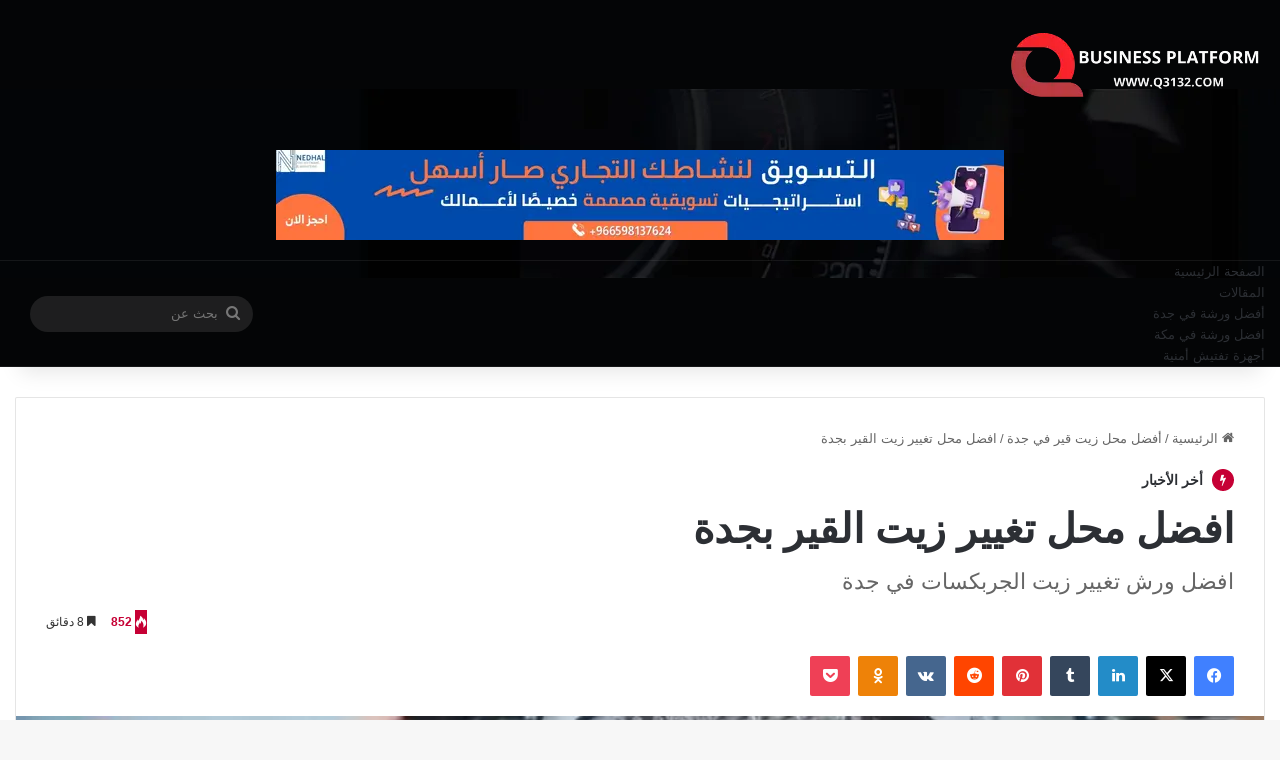

--- FILE ---
content_type: text/html; charset=UTF-8
request_url: https://www.q3132.com/%D8%A7%D9%81%D8%B6%D9%84-%D9%85%D8%AD%D9%84-%D8%AA%D8%BA%D9%8A%D9%8A%D8%B1-%D8%B2%D9%8A%D8%AA-%D8%A7%D9%84%D9%82%D9%8A%D8%B1-%D8%A8%D8%AC%D8%AF%D8%A9/
body_size: 55941
content:
<!DOCTYPE html>
<html dir="rtl" lang="ar" class="" data-skin="light" prefix="og: https://ogp.me/ns#">
<head>
	<meta charset="UTF-8" />
	<link rel="profile" href="https://gmpg.org/xfn/11" />
	
<meta http-equiv='x-dns-prefetch-control' content='on'>
<link rel='dns-prefetch' href='//cdnjs.cloudflare.com' />
<link rel='dns-prefetch' href='//ajax.googleapis.com' />
<link rel='dns-prefetch' href='//fonts.googleapis.com' />
<link rel='dns-prefetch' href='//fonts.gstatic.com' />
<link rel='dns-prefetch' href='//s.gravatar.com' />
<link rel='dns-prefetch' href='//www.google-analytics.com' />

<!-- تحسين محرك البحث بواسطة رانك ماث - https://rankmath.com/ -->
<title>أفضل محل تغيير زيت القير بجدة - افضل 2 مراكز وورش تغيير زيت</title>
<style>.flying-press-lazy-bg{background-image:none!important;}</style>
<link rel='preload' href='https://www.q3132.com/wp-content/uploads/2025/11/header.jpg' as='image' fetchpriority='high' />
<link rel='preload' href='https://www.q3132.com/wp-content/uploads/2025/12/Business-Platform-Q3132.webp' as='image' imagesrcset='' imagesizes=''/>
<link rel='preload' href='https://www.q3132.com/wp-content/uploads/2025/12/خدمات-احترافية.webp' as='image' imagesrcset='' imagesizes=''/>
<link rel='preload' href='https://www.q3132.com/wp-content/uploads/2020/12/محل-تغيير-زيت-القير-بجدة-2-780x470.webp' as='image' imagesrcset='' imagesizes=''/>
<link rel='preload' href='https://www.q3132.com/wp-content/uploads/2025/12/افضل-خدمات-2.webp' as='image' imagesrcset='' imagesizes=''/>
<link rel='preload' href='https://www.q3132.com/wp-content/uploads/2024/06/بنشر-متنقل-في-جدة-1-220x150.webp' as='image' imagesrcset='' imagesizes=''/>
<link rel='preload' href='https://www.q3132.com/wp-content/uploads/2020/03/ورشة-لكزس-في-جدة-220x150.webp' as='image' imagesrcset='https://www.q3132.com/wp-content/uploads/2020/03/ورشة-لكزس-في-جدة-220x150.webp 220w, https://www.q3132.com/wp-content/uploads/2020/03/ورشة-لكزس-في-جدة-1024x705.webp 1024w, https://www.q3132.com/wp-content/uploads/2020/03/ورشة-لكزس-في-جدة.webp 1200w' imagesizes='auto, (max-width: 220px) 100vw, 220px'/>
<link rel='preload' href='https://www.q3132.com/wp-content/uploads/2021/08/ميكانيكي-متنقل-في-مكة-2-220x150.webp' as='image' imagesrcset='' imagesizes=''/>
<link rel='preload' href='https://www.q3132.com/wp-content/uploads/2020/10/أفضل-ميكانيكي-سيارات-في-جدة-1-220x150.webp' as='image' imagesrcset='' imagesizes=''/>
<link rel='preload' href='https://www.q3132.com/wp-content/uploads/2020/03/ورشة-كيا-في-جدة-2-220x150.webp' as='image' imagesrcset='' imagesizes=''/>
<link rel='preload' href='https://www.q3132.com/wp-content/themes/jannah/assets/fonts/tielabs-fonticon/tielabs-fonticon.woff2?ciufdj1' as='font' type='font/woff2' fetchpriority='high' crossorigin='anonymous'><link rel='preload' href='https://www.q3132.com/wp-content/themes/jannah/assets/fonts/tielabs-fonticon/tielabs-fonticon.woff?ciufdj1' as='font' type='font/woff' fetchpriority='high' crossorigin='anonymous'>
<style id="flying-press-css">@keyframes wmvp-rotation{0%{transform:rotate(0)}to{transform:rotate(360deg)}}:root{--brand-color:#0669ff;--dark-brand-color:#0051cc;--bright-color:#fff;--base-color:#2c2f34}html{-ms-touch-action:manipulation;touch-action:manipulation;-webkit-text-size-adjust:100%;-ms-text-size-adjust:100%}article,aside,details,figcaption,figure,footer,header,main,menu,nav,section,summary{display:block}a{background-color:#fff0}a:active,a:hover{outline-width:0}b,strong{font-weight:inherit;font-weight:600}img{border-style:none}figure{margin:1em 0}button,input,select,textarea{font:inherit}button,input,select{overflow:visible}button,input,select,textarea{margin:0}button,select{text-transform:none}button,[type=button],[type=reset],[type=submit]{cursor:pointer}button,html [type=button],[type=reset],[type=submit]{-webkit-appearance:button}button::-moz-focus-inner,input::-moz-focus-inner{border:0;padding:0}button:-moz-focusring,input:-moz-focusring{outline:1px dotted buttontext}[type=checkbox],[type=radio]{box-sizing:border-box;padding:0}[type=number]::-webkit-inner-spin-button,[type=number]::-webkit-outer-spin-button{height:auto}[type=search]{-webkit-appearance:textfield}[type=search]::-webkit-search-cancel-button,[type=search]::-webkit-search-decoration{-webkit-appearance:none}*{box-sizing:border-box;border:0;outline:none;margin:0;padding:0;list-style:none}:before,:after{box-sizing:border-box}body{color:var(--base-color);background:#f7f7f7;font-family:-apple-system,BlinkMacSystemFont,Segoe UI,Roboto,Oxygen,Oxygen-Sans,Ubuntu,Cantarell,Helvetica Neue,Open Sans,Arial,sans-serif;font-size:13px;line-height:21px}h1,h2,h3,h4,h5,h6,.the-subtitle{font-weight:600;line-height:1.4}h1{font-size:41px;font-weight:700}h2{font-size:27px}h3{font-size:23px}h4,.the-subtitle{font-size:17px}a{color:var(--base-color);text-decoration:none;transition:all .15s}.brand-title,a:hover{color:var(--brand-color)}img,object,embed{max-width:100%;height:auto}p{line-height:1.7}.says,.screen-reader-text,.comment-form-comment label{clip:rect(1px,1px,1px,1px);width:1px;height:1px;overflow:hidden;position:absolute!important}.stream-item{text-align:center;z-index:2;margin:20px 0;padding:0;position:relative}.stream-item img{vertical-align:middle;width:auto;max-width:100%;height:auto;margin:0 auto;display:inline-block}@media (width<=991px){.has-header-ad .fullwidth-entry-title.container-wrapper,.has-header-ad.has-header-below-ad .stream-item-below-header,.single.has-header-ad:not(.has-header-below-ad) #content,.page.has-header-ad:not(.has-header-below-ad) #content{margin-top:0}}@media (width>=992px){.header-layout-3.has-normal-width-logo .stream-item-top img{float:right}}@media (width<=991px){.header-layout-3.has-normal-width-logo .stream-item-top{clear:both}}@media (width<=768px){.hide_banner_header .stream-item-above-header,.hide_banner_top .stream-item-top-wrapper,.hide_banner_below_header .stream-item-below-header,.hide_banner_bottom .stream-item-above-footer,.hide_banner_above .stream-item-above-post,.hide_banner_above_content .stream-item-above-post-content,.hide_banner_below_content .stream-item-below-post-content,.hide_banner_below .stream-item-below-post,.hide_banner_comments .stream-item-below-post-comments,.hide_breaking_news #top-nav,.hide_sidebars .sidebar,.hide_footer_tiktok #footer-tiktok,.hide_footer_instagram #footer-instagram,.hide_footer #footer-widgets-container,.hide_copyright #site-info,.hide_breadcrumbs #breadcrumb,.hide_share_post_top .share-buttons-top,.hide_share_post_bottom .share-buttons-bottom,.hide_post_newsletter #post-newsletter,.hide_related #related-posts,.hide_read_next #read-next-block,.hide_post_authorbio .post-components .about-author,.hide_post_nav .prev-next-post-nav,.hide_back_top_button #go-to-top,.hide_read_more_buttons .more-link,.hide_inline_related_posts #inline-related-post{display:none!important}}.tie-icon:before,[class^=tie-icon-],[class*=\ tie-icon-]{speak:never;font-variant:normal;text-transform:none;-webkit-font-smoothing:antialiased;-moz-osx-font-smoothing:grayscale;font-style:normal;font-weight:400;line-height:1;display:inline-block;font-family:tiefonticon!important}.tie-popup,#autocomplete-suggestions{display:none}.container{margin-left:auto;margin-right:auto;padding-left:15px;padding-right:15px}.container:after{content:"";clear:both;display:table}@media (width>=768px){.container{width:100%}}@media (width>=1200px){.container{max-width:1200px}}.tie-row{margin-left:-15px;margin-right:-15px}.tie-row:after{content:"";clear:both;display:table}.tie-col-xs-1,.tie-col-sm-1,.tie-col-md-1,.tie-col-xs-2,.tie-col-sm-2,.tie-col-md-2,.tie-col-xs-3,.tie-col-sm-3,.tie-col-md-3,.tie-col-xs-4,.tie-col-sm-4,.tie-col-md-4,.tie-col-xs-5,.tie-col-sm-5,.tie-col-md-5,.tie-col-xs-6,.tie-col-sm-6,.tie-col-md-6,.tie-col-xs-7,.tie-col-sm-7,.tie-col-md-7,.tie-col-xs-8,.tie-col-sm-8,.tie-col-md-8,.tie-col-xs-9,.tie-col-sm-9,.tie-col-md-9,.tie-col-xs-10,.tie-col-sm-10,.tie-col-md-10,.tie-col-xs-11,.tie-col-sm-11,.tie-col-md-11,.tie-col-xs-12,.tie-col-sm-12,.tie-col-md-12{min-height:1px;padding-left:15px;padding-right:15px;position:relative}.tie-col-xs-1,.tie-col-xs-2,.tie-col-xs-3,.tie-col-xs-4,.tie-col-xs-5,.tie-col-xs-6,.tie-col-xs-7,.tie-col-xs-8,.tie-col-xs-9,.tie-col-xs-10,.tie-col-xs-11,.tie-col-xs-12{float:left}.tie-col-xs-6{width:50%}.tie-col-xs-12{width:100%}@media (width>=992px){.tie-col-md-1,.tie-col-md-2,.tie-col-md-3,.tie-col-md-4,.tie-col-md-5,.tie-col-md-6,.tie-col-md-7,.tie-col-md-8,.tie-col-md-9,.tie-col-md-10,.tie-col-md-11,.tie-col-md-12{float:left}.tie-col-md-3{width:25%}.tie-col-md-4{width:33.3333%}.tie-col-md-8{width:66.6667%}.tie-col-md-12{width:100%}}.tie-alignright{float:right}.aligncenter{clear:both;text-align:center;margin:6px auto;display:block}.clearfix:before,.clearfix:after{content:" ";height:0;display:block;overflow:hidden}.clearfix:after{clear:both}.tie-container,#tie-wrapper{height:100%;min-height:650px}.tie-container{position:relative;overflow:hidden}#tie-wrapper{z-index:108;background:#fff;height:100%;margin:0 auto;position:relative}.container-wrapper{background:#fff;border:1px solid #0000001a;border-radius:2px;padding:30px}#content{margin-top:30px}@media (width<=991px){#content{margin-top:15px}}.site-content{-ms-word-wrap:break-word;word-wrap:break-word}.theme-header{z-index:999;background:#fff;position:relative}.theme-header:after{content:"";clear:both;display:table}.theme-header.has-shadow{box-shadow:0 25px 20px -20px #0000001a}#menu-components-wrap{flex-wrap:wrap;justify-content:space-between;width:100%;display:flex}.logo-row{position:relative}#logo{float:left;margin-top:40px;margin-bottom:40px;display:block}#logo img{vertical-align:middle}#logo img[src*=\.svg]{width:100%!important}@-moz-document url-prefix(){#logo img[src*=\.svg]{height:100px}}#logo a{display:inline-block}@media (width<=991px){#theme-header.has-normal-width-logo #logo{text-align:left;line-height:1;margin:14px 0!important}#theme-header.has-normal-width-logo #logo img{width:auto;max-width:190px;height:auto}}@media (width<=479px){#theme-header.has-normal-width-logo #logo img{max-width:160px;max-height:60px!important}}@media (width<=991px){#theme-header.mobile-header-default:not(.header-layout-1) #logo,#theme-header.mobile-header-default.header-layout-1 .header-layout-1-logo{flex-grow:10}}.components{justify-content:end;align-items:center;display:flex}.components>li{position:relative}.components>li>a{text-align:center;white-space:nowrap;width:30px;font-size:16px;display:block;position:relative}.components>li>a:hover,.components>li:hover>a{z-index:2}.components .search-bar form{background:#ffffff1a;border-radius:50px;width:auto;line-height:36px;position:relative}.components #search-input{width:100%;font-size:inherit;background:#fff0;border:0;border-radius:0;padding:0 35px 0 20px}.components #search-submit{width:40px;line-height:inherit;color:#777;background:#fff0;border:none;padding:0;font-size:15px;transition:color .15s;position:absolute;top:0;right:0}.components #search-submit:hover{color:var(--brand-color)}@media (width<=991px){.logo-container,.header-layout-1 .main-menu-wrapper{border-width:0;flex-flow:row;justify-content:space-between;align-items:center;display:flex}}.mobile-header-components{z-index:10;flex-wrap:nowrap;flex:1;height:30px;line-height:30px;display:none}.mobile-header-components .components{float:none;justify-content:flex-start;display:flex!important}.mobile-header-components .components li.custom-menu-link{float:none;display:inline-block}.mobile-header-components .components li.custom-menu-link>a{width:20px;padding-bottom:15px}.mobile-header-components [class^=tie-icon-],.mobile-header-components [class*=\ tie-icon-]{vertical-align:middle;width:20px;height:20px;font-size:18px}.mobile-header-components .tie-mobile-menu-icon{font-size:20px}.mobile-header-components .nav-icon{background-color:var(--base-color);width:20px;height:2px;transition:background .4s;display:inline-block;position:relative;top:-4px}.mobile-header-components .nav-icon:before,.mobile-header-components .nav-icon:after{background-color:var(--base-color);content:"";backface-visibility:hidden;width:100%;height:100%;transition:transform .4s,background .4s,right .2s;display:block;position:absolute;right:0;transform:translateZ(0)}.mobile-header-components .nav-icon:before{transform:translateY(-7px)}.mobile-header-components .nav-icon:after{transform:translateY(7px)}.dark-skin .mobile-header-components .nav-icon,.dark-skin .mobile-header-components .nav-icon:before,.dark-skin .mobile-header-components .nav-icon:after,.main-nav-dark.header-layout-1 .mobile-header-components .nav-icon,.main-nav-dark.header-layout-1 .mobile-header-components .nav-icon:before,.main-nav-dark.header-layout-1 .mobile-header-components .nav-icon:after{background-color:#fff}#mobile-header-components-area_1 .components li.custom-menu-link>a{margin-right:15px}#mobile-header-components-area_2 .components{flex-direction:row-reverse}#mobile-header-components-area_2 .components li.custom-menu-link>a{margin-left:15px}#mobile-menu-icon:hover .nav-icon,#mobile-menu-icon:hover .nav-icon:before,#mobile-menu-icon:hover .nav-icon:after{background-color:var(--brand-color)}@media (width<=991px){.logo-container:before,.logo-container:after{height:1px}#tie-body #mobile-container,.mobile-header-components{display:block}.top-nav:not(.has-breaking-news),.topbar-today-date,.top-menu,.theme-header .components{display:none}}.main-nav-wrapper{z-index:4;position:relative}.main-nav{background-color:var(--main-nav-background);color:var(--main-nav-primary-color);border:1px solid var(--main-nav-main-border-color);border-width:1px 0;position:relative}.main-menu-wrapper{position:relative}@media (width>=992px){.header-menu .menu{display:flex}.header-menu .menu a{display:block;position:relative}.header-menu .menu>li>a{white-space:nowrap}.header-menu .menu a:hover,.header-menu .menu li:hover>a{z-index:2}.header-menu .menu ul:not(.sub-menu-columns):not(.sub-menu-columns-item):not(.sub-list):not(.mega-cat-sub-categories):not(.slider-arrow-nav){box-shadow:0 2px 5px #0000001a}.header-menu .menu ul li{position:relative}.header-menu .menu ul a{border-width:0 0 1px;transition:all .15s}.header-menu .menu ul ul{top:0;left:100%}#main-nav{z-index:9;line-height:60px}.main-menu .menu a{transition:all .15s}.main-menu .menu>li>a{padding:0 14px;font-size:14px;font-weight:700}.main-menu .menu ul{z-index:1;line-height:20px}nav.main-nav.menu-style-default .menu>li.tie-current-menu{border-bottom:5px solid var(--main-nav-primary-color);margin-bottom:-5px}nav.main-nav.menu-style-default .menu>li.tie-current-menu>a:after{content:"";background:#2c2f34;width:20px;height:2px;margin-top:17px;transition:all .3s;position:absolute;inset:50% auto auto 50%;transform:translate(-50%)translateY(-50%)}nav.main-nav.menu-style-solid-bg .menu>li.tie-current-menu>a,nav.main-nav.menu-style-solid-bg .menu>li:hover>a{background-color:var(--main-nav-primary-color);color:var(--main-nav-contrast-primary-color)}nav.main-nav .components>li:hover>a{color:var(--brand-color)}.main-nav .menu ul li:hover>a:not(.megamenu-pagination),.main-nav .components li a:hover,.main-nav .menu ul li.current-menu-item:not(.mega-link-column)>a{color:var(--main-nav-primary-color)}.main-nav .menu a,.main-nav .components li a{color:var(--main-nav-text-color)}.main-nav-dark{--main-nav-background:#1f2024;--main-nav-secondry-background:#0003;--main-nav-primary-color:var(--brand-color);--main-nav-contrast-primary-color:var(--bright-color);--main-nav-text-color:#fff;--main-nav-secondry-text-color:#e1ffff80;--main-nav-main-border-color:#ffffff12;--main-nav-secondry-border-color:#ffffff0a}.main-nav-dark .main-nav,.main-nav-dark .main-nav ul.cats-horizontal li a,.main-nav-boxed .main-nav{border-width:0}.main-nav-boxed .main-menu-wrapper{float:left;background-color:var(--main-nav-background);width:100%;padding-right:15px}}.main-nav-boxed .main-nav:not(.fixed-nav),.main-nav-boxed .fixed-nav .main-menu-wrapper,.theme-header:not(.main-nav-boxed) .fixed-nav .main-menu-wrapper{background:0 0!important}@media only screen and (width>=992px) and (width<=1100px){.main-nav .menu>li:not(.is-icon-only)>a{padding-left:7px;padding-right:7px}.main-nav .menu>li:not(.is-icon-only)>a:before{display:none}}@media (width<=991px){#tie-wrapper header #theme-header{box-shadow:none;background:0 0!important}.logo-container,.header-layout-1 .main-nav{background-color:#fff;border-width:0;box-shadow:0 3px 7px #0000001a}.dark-skin .logo-container,.main-nav-dark.header-layout-1 .main-nav{background-color:#1f2024}#sticky-nav-mask,.header-layout-1 #menu-components-wrap,.header-layout-3 .main-nav-wrapper,.header-layout-2 .main-nav-wrapper{display:none}.main-menu-wrapper .main-menu-wrap{width:100%}}.main-nav-dark .main-nav input,.top-nav-dark .top-nav input{color:#ccc}@media (width<=767px){.magazine1:not(.has-builder):not(.error404) .main-content,.magazine1:not(.has-builder):not(.error404) .related-posts-full-width .tie-col-md-12,.magazine1:not(.has-builder):not(.error404) .sidebar{padding-left:0;padding-right:0}}textarea,input,select{color:var(--base-color);background-color:#fff0;border:1px solid #0000001a;border-radius:2px;outline:none;max-width:100%;padding:10px 12px;font-size:13px;line-height:23px;transition:background .3s,border .3s}textarea:hover,input:hover,select:hover,textarea:focus,input[type=text]:focus,select:focus{background-color:#00000008}textarea,input:not([type=checkbox]):not([type=radio]){appearance:none;outline:none}[type=radio]{appearance:radio}@media (width<=767px){input:not([type=submit]),select,textarea{font-size:16px!important}}.button,[type=submit],.generic-button a,.generic-button button{background-color:var(--tie-buttons-color,var(--brand-color));width:auto;color:var(--tie-buttons-text,var(--bright-color));border-radius:var(--tie-buttons-radius,2px);border:var(--tie-buttons-border-width,0)solid var(--tie-buttons-border-color,var(--brand-color));text-align:center;cursor:pointer;vertical-align:middle;appearance:none;margin:0;padding:10px 25px;font-size:14px;font-weight:600;line-height:21px;text-decoration:none;transition:all .3s;display:inline-block;position:relative}.button:hover,[type=submit]:hover,.generic-button a:hover,.generic-button button:hover{background-color:var(--tie-buttons-hover-color,var(--dark-brand-color));color:var(--tie-buttons-hover-text,var(--bright-color));text-decoration:none}::-moz-selection{background:var(--brand-color);color:var(--bright-color);text-shadow:none}::selection{background:var(--brand-color);color:var(--bright-color);text-shadow:none}@media (width>=992px){.sidebar-left .main-content{float:right;padding-left:5px}.sidebar-left .sidebar{float:left}.sidebar-left.magazine1 .main-content,.magazine1 .sidebar-left .main-content{padding-left:3px}}@keyframes lazyloadeffect{}@keyframes tieSlideInUp{}.is-thumb-overlay-disabled .post-thumb:hover{opacity:.85!important}.is-thumb-overlay-disabled .media-overlay .post-thumb:hover img{opacity:1}.is-thumb-overlay-disabled .post-thumb-overlay{display:none}.is-thumb-overlay-disabled .media-overlay .post-thumb-overlay{display:block}.post-thumb{backface-visibility:hidden;height:100%;transition:opacity .2s;display:block;position:relative;transform:rotate(0)}.post-thumb img{width:100%;display:block}.post-thumb .post-cat-wrap{margin:0;position:absolute;bottom:10px;right:10px}.post-thumb-overlay-wrap{width:100%;height:100%;position:absolute;overflow:hidden}.post-thumb-overlay{z-index:3;opacity:0;background:#23262acc;width:100%;height:100%;transition:all .4s;position:absolute;transform:scale(1.5)}.post-thumb-overlay:hover{opacity:1;transform:scale(1)}.post-thumb-overlay .tie-media-icon{color:#fff;text-align:center;z-index:8;font-size:32px;position:absolute;inset:50% auto auto 50%;transform:translate(-50%)translateY(-50%)}.post-thumb-overlay .tie-media-icon:before{content:"";width:32px;height:32px}.media-overlay .post-thumb-overlay{opacity:1;background:#fff0;transform:scale(1)}.media-overlay .tie-media-icon:before{content:"";text-align:center;z-index:2;background:#0000004d;border:2px solid #fff;border-radius:50%;width:40px;height:40px;font-size:17px;line-height:36px;transition:all .3s;display:block}.media-overlay .post-thumb:hover img{opacity:.85}.media-overlay .post-thumb:hover .tie-media-icon:before{background:#0009}.media-overlay .tie-map .tie-media-icon,.media-overlay .tie-standard .tie-media-icon{display:none}@media (width>=768px){.has-first-big-post li:first-child .tie-media-icon:before,.full-width-img-news-box li:not(.is-trending) .tie-media-icon:before,.wide-post-box .tie-media-icon:before,.big-posts-box .tie-media-icon:before,.posts-list-bigs .tie-media-icon:before{width:50px;height:50px;line-height:46px}}.post-meta{margin:10px 0 8px;font-size:12px;overflow:hidden}.post-meta,.post-meta a:not(:hover){color:#666}.post-meta .meta-item{margin-right:8px;display:inline-block}.post-meta .meta-item.tie-icon:before{padding-right:3px}.post-meta .tie-alignright .meta-item:last-child{margin:0!important}@media (width<=767px){.entry-header .post-meta>span,.entry-header .post-meta>div,.main-content .post-meta>span,.main-content .post-meta>div{float:left}}.warm{color:#f47512}.post-cat-wrap{z-index:3;pointer-events:auto;margin-bottom:5px;font-weight:400;line-height:0;display:block;position:relative;font-family:inherit!important}.post-cat{background:var(--brand-color);color:var(--bright-color);white-space:nowrap;word-wrap:normal;letter-spacing:0;border-radius:4px;margin-right:4px;padding:0 11px;font-size:13px;line-height:2em;transition:all .3s;display:inline-block;position:relative}.post-cat:first-child:last-child{margin:0}a.post-cat:hover{background:var(--dark-brand-color);color:var(--bright-color)}#breadcrumb{margin:50px 0 0}#breadcrumb,#breadcrumb a:not(:hover){color:#666}#breadcrumb .delimiter{margin:0 3px;font-style:normal}.entry-header-outer #breadcrumb{margin:0 0 20px;padding:0}@media (width<=767px){.page #breadcrumb .current,.page #breadcrumb em:last-of-type,.single-post #breadcrumb .current,.single-post #breadcrumb em:last-of-type{display:none}}.about-author{background:#fff0;overflow:hidden;box-shadow:none!important}@media (width<=479px){.about-author{text-align:center}}.trending-post.tie-icon-bolt{text-align:center;color:#fff;z-index:4;background:#f64e4e;border-radius:100%;width:22px;height:22px;font-size:12px;line-height:22px;display:inline-block}@keyframes bouncedelay{0%,80%,to{transform:scale(0)}40%{transform:scale(1)}}@keyframes parent-animate{0%{transform:rotate(0)}to{transform:rotate(220deg)}}@keyframes child-animate{0%{transform:rotate(-140deg)}to{transform:rotate(140deg)}}.entry-header,.entry-archives-header{margin-bottom:20px;padding:30px 30px 0}@media (width<=991px){.entry-header,.entry-archives-header{padding:20px 20px 0}}#tie-body .post-cat:hover,#tie-body .social-statistics-widget a:hover,#tie-body a.remove:hover,#tie-body a.button:hover,#tie-body .tabs>li>a:hover,#tie-body .item-list-tabs a:hover,#tie-body .item-options a:hover,#tie-body .action a:hover{text-decoration:none!important}#is-scroller-outer{visibility:hidden;width:100px;height:0;overflow:scroll}#is-scroller{width:100%}.entry{font-size:15px;line-height:1.7}.entry p{margin-bottom:25px;line-height:1.7}.entry p:last-child{margin:0}@media (width<=767px){.container-wrapper,.entry-content{padding:20px 15px}}.mag-box-title{align-items:flex-start;margin-bottom:20px;display:flex}.mag-box-title h3{float:left;flex:none;max-width:calc(100% - 145px);margin-right:20px;font-size:18px}@media (width<=479px){.mag-box-title h3{max-width:calc(100% - 105px)}}.mag-box-title h3:only-child{max-width:100%}.mag-box-title .tie-alignright{-ms-flex-positive:1;flex-grow:1;width:100%}.tabs{border:0 solid #0000001a;border-bottom-width:1px;flex-flow:wrap;width:100%;max-height:75px;padding:0;transition:opacity .3s;display:flex}.tabs li{display:inline-block;position:relative;padding:0!important}.tabs a{text-align:center;background:#00000005;border:1px solid #0000001a;border-width:0 1px 1px 0;font-size:15px;display:block}.tabs a:not(:hover){color:var(--base-color)}.dark-skin .tabs a:not(:hover){color:#ccc}.tabs>li>a{border-bottom-color:#fff0;padding:0 15px;line-height:65px}body .tabs.tabs .active>a{color:var(--brand-color);background:#e1e1ff0d}.tab-content,.woocommerce-tabs .panel{padding:30px;display:none}.tab-content{transition:all .3s;position:relative}@media (width<=767px){.tab-content{padding:20px}}.tab-content-elements li{opacity:0}.tab-content:not(.is-not-active):first-of-type{display:block}.tab-content:not(.is-not-active):first-of-type .tab-content-elements li{opacity:1}.tabs-container-wrapper{padding:0!important}.normal-side .tabs{display:flex}.normal-side .tabs li{flex-grow:1}.normal-side .tabs a{text-overflow:ellipsis;white-space:nowrap;overflow:hidden;padding:0 10px!important}.normal-side .tabs a span{vertical-align:sub;font-size:20px}.normal-side .tabs li:last-child a{border-right-width:0}.dark-skin .normal-side .tabs{border-color:#2c3033}.dark-skin .normal-side .tabs a{background:#0000001a;border-color:#fff0 #ffffff1a}@media (width<=320px){.normal-side .tabs{border-bottom:0;max-height:none}.normal-side .tabs li{float:none;width:100%;display:block}.normal-side .tabs a{border-width:0 0 1px;border-bottom-color:#0000001a}.dark-skin .normal-side .tabs a{border-bottom-color:#ffffff1a}}.magazine2:not(.block-head-4) .dark-widgetized-area .tabs-container-wrapper,.magazine1 .dark-widgetized-area .tabs-container-wrapper{border-width:0}.magazine2:not(.block-head-4) .dark-widgetized-area .tab-content,.magazine1 .dark-widgetized-area .tab-content{padding:0}.magazine2:not(.block-head-4) .dark-widgetized-area ul.tabs,.magazine1 .dark-widgetized-area ul.tabs{border-width:0;max-height:55px;margin-bottom:20px}.magazine2:not(.block-head-4) .dark-widgetized-area ul.tabs a,.magazine1 .dark-widgetized-area ul.tabs a{color:#fff;background-color:#27292d;border:0;line-height:55px}.magazine2:not(.block-head-4) .dark-widgetized-area ul.tabs a:before,.magazine1 .dark-widgetized-area ul.tabs a:before{display:none}.magazine2:not(.block-head-4) .dark-widgetized-area ul.tabs a:hover,.magazine2:not(.block-head-4) .dark-widgetized-area ul.tabs .active a,.magazine1 .dark-widgetized-area ul.tabs a:hover,.magazine1 .dark-widgetized-area ul.tabs .active a{background:var(--brand-color);color:var(--bright-color)}.entry-header-outer .about-author{background:#fff0;border:none;margin-top:25px;padding:0}.block-head-1 .the-global-title,.block-head-1 .comment-reply-title,.block-head-1 .related.products>h2,.block-head-1 .up-sells>h2,.block-head-1 .cross-sells>h2,.block-head-1 .cart_totals>h2,.block-head-1 .bbp-form legend{border-bottom:2px solid #0000001a;margin-bottom:20px;padding:0 0 15px;font-size:17px;position:relative}.block-head-1 .the-global-title:after,.block-head-1 .comment-reply-title:after,.block-head-1 .related.products>h2:after,.block-head-1 .up-sells>h2:after,.block-head-1 .cross-sells>h2:after,.block-head-1 .cart_totals>h2:after,.block-head-1 .bbp-form legend:after{content:"";background:#2c2f34;width:40px;height:2px;position:absolute;bottom:-2px;left:0}.dark-skin .block-head-1 .the-global-title:after,.dark-skin .block-head-1 .comment-reply-title:after,.dark-skin .block-head-1 .related.products>h2:after,.dark-skin .block-head-1 .up-sells>h2:after,.dark-skin .block-head-1 .cross-sells>h2:after,.dark-skin .block-head-1 .cart_totals>h2:after,.dark-skin .block-head-1 .bbp-form legend:after{background:#fff}.block-head-1 .the-global-title:before,.block-head-1 .comment-reply-title:before,.block-head-1 .related.products>h2:before,.block-head-1 .up-sells>h2:before,.block-head-1 .cross-sells>h2:before,.block-head-1 .cart_totals>h2:before,.block-head-1 .bbp-form legend:before{content:"";border-top:5px solid #2c2f34;border-left:0;border-right:5px solid #fff0;width:0;height:0;position:absolute;bottom:-5px;left:0}.dark-skin .block-head-1 .the-global-title:before,.dark-skin .block-head-1 .comment-reply-title:before,.dark-skin .block-head-1 .related.products>h2:before,.dark-skin .block-head-1 .up-sells>h2:before,.dark-skin .block-head-1 .cross-sells>h2:before,.dark-skin .block-head-1 .cart_totals>h2:before,.dark-skin .block-head-1 .bbp-form legend:before{border-top-color:#fff}.block-head-1 .dark-skin .widget-title:after{background:#fff}.block-head-1 .dark-skin .widget-title:before{border-top-color:#fff}.block-head-1 #footer .widget-title:before{display:none}.block-head-1 #footer .widget-title{border-bottom:0}.dark-skin .block-head-1 .the-global-title:after,.dark-skin .block-head-1 .related.products>h2:after,.dark-skin .block-head-1 .up-sells>h2:after,.dark-skin .block-head-1 .cross-sells>h2:after,.dark-skin .block-head-1 .cart_totals>h2:after,.dark-skin .block-head-1 .bbp-form legend:after{background:#fff}.block-head-1 .mag-box div.mag-box-title,.block-head-1 .mag-box-title h3 a,.block-head-1 .block-more-button{color:var(--brand-color)}.block-head-1 .mag-box-title h3 a:hover,.block-head-1 .block-more-button:hover{color:var(--dark-brand-color)}.block-head-1 .dark-skin .the-global-title,.dark-skin .block-head-1 .the-global-title,.dark-skin .block-head-1 .related.products>h2,.dark-skin .block-head-1 .up-sells>h2,.dark-skin .block-head-1 .cross-sells>h2,.dark-skin .block-head-1 .cart_totals>h2,.dark-skin .block-head-1 .bbp-form legend{color:#fff;border-bottom-color:#ffffff1a}.side-aside{z-index:111;visibility:hidden;width:350px;max-width:100%;height:100%;transition:transform .5s,visibility .5s;transition-timing-function:cubic-bezier(.55,0,.1,1)0s;background:#fff top/cover no-repeat;position:fixed;top:0;overflow-y:auto}@media (width>=992px){.side-aside{right:0;transform:translate(350px)}.side-aside:not(.slide-sidebar-desktop){display:none}}#footer .container-wrapper{box-shadow:none;background:#fff0;margin:0;padding:15px 0}.site-footer{margin-top:50px;padding:0}@media (width<=991px){.site-footer{margin-top:30px}}.site-footer .widget,.site-footer .widget-content-only{border:0;margin-bottom:0}@media (width<=767px){.site-footer .widget{margin-bottom:20px}}.footer-widget-area{margin-bottom:10px}.footer-widget-area:first-child:not(.footer-boxed-widget-area){padding-top:60px}@media (width<=767px){.footer-widget-area:first-child:not(.footer-boxed-widget-area){padding-top:30px}}.footer-widget-area:last-child{margin-bottom:20px}@media (width<=767px){.footer-widget-area{margin-bottom:20px}}.site-info{text-align:center;background:#161619;padding:20px 0;line-height:32px}.copyright-text{font-size:13px}.footer-menu{text-align:center}.footer-menu li{margin:0 5px;display:inline-block}@media (width<=767px){.site-info .tie-alignleft,.site-info .tie-alignright{float:none}}@media (width>=768px){.site-info-layout-2 .copyright-text-first{float:left}.site-info-layout-2 .copyright-text-second,.site-info-layout-2 ul.social-icons,.site-info-layout-2 .footer-menu{float:right;margin:0 0 0 10px}}a.go-to-top-button{background:var(--brand-color);text-align:center;z-index:3;color:#fff;border-radius:50%;width:42px;height:42px;font-size:22px;line-height:40px;transition:all .3s;display:block;position:fixed;bottom:-100px;right:20px;box-shadow:0 5px 25px #0000004d}a.go-to-top-button:hover{opacity:.85}@media (width<=767px){a.go-to-top-button{right:5px}}.dark-skin{--lazyload-loading-color:#161717}.dark-skin,.dark-skin body{background-color:var(--tie-dark-skin-bg-main,#1f2024);color:#fff}.dark-skin .mag-box .post-excerpt,.dark-skin .wp-caption .wp-caption-text,.dark-skin .entry-header .entry-sub-title,.dark-skin textarea,.dark-skin input:not([type=submit]),.dark-skin select{color:#ccc}.dark-skin a:not(:hover),.dark-skin .single-big-img .post-meta,.dark-skin .single-big-img .post-meta a:not(:hover),.dark-skin .pages-nav .pages-numbers a:not(:hover),.dark-skin .page-title,.dark-skin .entry h1,.dark-skin .entry h2,.dark-skin .entry h3,.dark-skin .entry h4,.dark-skin .entry h5,.dark-skin .entry h6{color:#fff}.dark-skin .post-excerpt,.dark-skin .post-meta,.dark-skin .post-meta a:not(:hover),.dark-skin .timeline-widget ul li .date,.dark-skin .multiple-post-pages a:not(:hover),.dark-skin .login-widget .forget-text:not(:hover),.dark-skin #autocomplete-suggestions,.dark-skin .mobile-header-components:not(:hover) .menu-text,.dark-skin .about-author .social-icons li.social-icons-item a:not(:hover) span{color:#ccc!important}.dark-skin textarea,.dark-skin input:not([type=submit]),.dark-skin select,.dark-skin code,.dark-skin kbd,.dark-skin pre,.dark-skin samp,.dark-skin .latest-tweets-slider-widget .latest-tweets-slider .tie-slider-nav li a:not(:hover),.dark-skin .next-posts,.dark-skin .prev-posts,.dark-skin .show-more-button,.dark-skin .pages-nav .pages-numbers a,.dark-skin .pages-nav .pages-numbers span.pages-nav-item,.dark-skin .pages-nav .pages-numbers .first-last-pages .pagination-icon,.dark-skin .multiple-post-pages .post-page-numbers,.dark-skin .latest-tweets-widget .slider-links .tie-slider-nav span{border-color:#ffffff1a}.dark-skin #tie-wrapper,.dark-skin #theme-header{background-color:var(--tie-dark-skin-bg,#27292d)}.dark-skin .container-wrapper{background-color:var(--tie-dark-skin-bg-main,#1f2024);border-color:#ffffff1a}.dark-skin .widget a:not(:hover),.dark-skin .widget-title,.dark-skin .widget-title a:not(:hover){color:#fff}.dark-skin .widget_product_tag_cloud a,.dark-skin .widget_tag_cloud .tagcloud a,.dark-skin .post-tags a,.dark-skin .widget_layered_nav_filters a{border-color:#ffffff1a}.dark-skin .entry-header .entry-title{color:#fff}.dark-skin .follow-us-post-section .post-followus-btn,.dark-skin .share-buttons-bottom,.dark-skin .wp-block-table.is-style-stripes{border-color:#ffffff1a}.dark-skin .magazine1 .share-buttons-bottom{background:var(--tie-dark-skin-bg-main,#1f2024)}.dark-skin #check-also-box{background-color:var(--tie-dark-skin-bg-main,#1f2024);border-color:#ffffff1a}.dark-skin .site-footer{background-color:#1c1d21}.sidebar .container-wrapper,.sidebar .tie-weather-widget{margin-bottom:30px}@media (width<=991px){.sidebar .container-wrapper,.sidebar .tie-weather-widget{margin-bottom:15px}}body:not(.has-builder) .sidebar .container-wrapper:last-child,body:not(.has-builder) .sidebar .tie-weather-widget:last-child{margin-bottom:0}@media (width<=991px){.has-sidebar .sidebar{margin-top:15px}}.widget-title{position:relative}.widget-title .the-subtitle{min-height:15px;font-size:15px}.post-widget-body{padding-left:125px}.post-widget-body .post-title{margin-bottom:5px;font-size:14px;line-height:1.4}.post-widget-thumbnail{float:left;margin-right:15px;position:relative}.post-widget-thumbnail img.tie-small-image,.post-widget-thumbnail img.size-thumbnail,.review-thumbnail img.tie-small-image,.review-thumbnail img.size-thumbnail,.post-widget-thumbnail .tie-small-image img,.review-thumbnail .tie-small-image img{width:110px}.widget li{padding:6px 0}.widget li:first-child{padding-top:0}.widget li:last-child{border-bottom:0;padding-bottom:0}.widget li:after{clear:both;content:"";display:table}.widget .post-meta{margin:2px 0 0;font-size:11px;line-height:17px}.posts-list-big-first .posts-list-items li:first-child,.posts-list-bigs .posts-list-items li,.posts-list-half-posts .posts-list-items li{padding-bottom:20px}.posts-list-big-first li:first-child .post-widget-thumbnail,.posts-list-bigs li .post-widget-thumbnail,.posts-list-half-posts li .post-widget-thumbnail{width:100%;margin-bottom:10px;margin-right:0}.posts-list-big-first li:first-child .post-widget-thumbnail a,.posts-list-bigs li .post-widget-thumbnail a,.posts-list-half-posts li .post-widget-thumbnail a{min-height:40px}.posts-list-big-first li:first-child .post-widget-body,.posts-list-bigs li .post-widget-body,.posts-list-half-posts li .post-widget-body{padding-left:0}.posts-list-big-first li:first-child .post-title,.posts-list-bigs li .post-title{font-size:18px}@media (width<=991px){.posts-list-big-first .posts-list-items,.posts-list-bigs .posts-list-items{overflow:hidden}.posts-list-big-first li,.posts-list-bigs li{float:left;width:48%}.posts-list-big-first li:nth-child(2),.posts-list-bigs li:nth-child(2){padding-top:0}.posts-list-big-first li:nth-child(2n),.posts-list-bigs li:nth-child(2n){float:right}.posts-list-big-first li:nth-child(odd),.posts-list-bigs li:nth-child(odd){clear:both}.posts-list-big-first li:nth-child(2),.posts-list-big-first li:nth-child(3){float:right;clear:none}.posts-list-big-first li:nth-child(n+5){display:none}}@media (width<=670px){.posts-list-big-first li{width:100%}.posts-list-big-first li:nth-child(2){padding-top:12px}.posts-list-big-first li:nth-child(n+5){display:block}}form.search-form{width:100%;margin-top:10px;position:relative;overflow:auto}.search-field{float:left;width:73%;padding:8px 15px}.woocommerce-product-search [type=submit],.search-submit[type=submit]{float:right;width:25%;margin-left:2%;padding:10px 5px}.widget_text p,.text-html p{line-height:24px}.widget_text p:not(:last-child),.widget_text ul:not(:last-child),.widget_text ol:not(:last-child),.text-html p:not(:last-child),.text-html ul:not(:last-child),.text-html ol:not(:last-child){margin-bottom:20px}.widget_text ul li,.text-html ul li{list-style:inside}.widget_product_tag_cloud .tagcloud,.widget_tag_cloud .tagcloud,.post-tags .tagcloud,.widget_layered_nav_filters .tagcloud{margin:0 -3px;font-size:0;display:block}.widget_product_tag_cloud a,.widget_tag_cloud a,.post-tags a,.widget_layered_nav_filters a{background:#00000008;border:1px solid #0000001a;border-radius:2px;margin:3px;padding:6px 10px;line-height:14px;display:inline-block;font-size:12px!important}.widget_product_tag_cloud a:not(:hover),.widget_tag_cloud a:not(:hover),.post-tags a:not(:hover),.widget_layered_nav_filters a:not(:hover){color:var(--base-color)}li.widget-post-list,.recent-comments-widget li{padding:7px 0;position:relative}.stream-item-widget a{display:block}.stream-item-widget img{height:auto;margin-left:auto;margin-right:auto;display:block}.stream-item-widget .stream-item-widget-content{text-align:center}.aboutme-widget .about-content-wrapper{overflow:hidden}@media (width<=991px){.aboutme-widget .about-content-wrapper{text-align:center}.aboutme-widget .about-content-wrapper .aboutme-widget-content{max-width:500px;margin:0 auto}}.aboutme-widget .aboutme-widget-content{min-width:140px;overflow:hidden}.aboutme-widget .aboutme-widget-content h3{margin-bottom:10px}.widget-posts-list-container{position:relative}@media (width>=992px){.theme-header .logo-row>div{height:auto!important}.header-layout-3 .stream-item-top-wrapper{float:right}}#mobile-container{padding:10px 30px 30px;display:none}#mobile-menu{margin-bottom:20px;padding-top:15px;position:relative}#mobile-menu .menu>li{border-bottom:1px solid #0000000d}.dark-skin #mobile-menu .menu>li{border-color:#ffffff0d}#mobile-menu .menu>li li{padding-left:15px}#mobile-menu .menu>li:only-child{border-bottom:none}#mobile-menu .menu>li:only-child li{padding:0}#mobile-menu .menu>li:only-child li a{font-size:16px;font-weight:600}#mobile-menu li{display:block;position:relative}#mobile-menu li .screen-reader-text{width:auto;height:auto;position:initial!important;overflow:initial!important;clip:initial!important;clip-path:initial!important}#mobile-menu li a{padding:15px 50px 15px 0;font-size:16px;font-weight:600;line-height:22px;display:block}.dark-skin #mobile-menu li a{color:#fff}#mobile-menu li a:hover{opacity:.7}#mobile-menu li .menu-sub-content,#mobile-menu li ul{opacity:1!important;min-height:unset!important;background-image:none!important;padding:0!important}#mobile-menu li ul{padding-left:15px;display:none}#mobile-menu li ul a{padding-top:10px;padding-bottom:10px;font-size:14px;font-weight:400}#mobile-search .search-form{position:relative;overflow:hidden}#mobile-search .search-form:after{content:"";text-align:center;color:#fff;border-radius:50%;width:30px;font-family:tiefonticon;font-size:16px;line-height:30px;position:absolute;top:4px;right:10px}#mobile-search .search-field{color:#fff;background-color:#0000000d;border-color:#ffffff1a;border-radius:50px;width:100%;padding:7px 45px 7px 20px}#mobile-search .search-submit{z-index:1;background:#fff0;width:35px;height:38px;font-size:0;position:absolute;top:0;right:5px}#mobile-search input::-webkit-input-placeholder{color:#fff9}#mobile-search input::placeholder{color:#fff9}#mobile-search input:-moz-placeholder-shown{color:#fff9}#mobile-search input:placeholder-shown{color:#fff9}#tie-wrapper:after{z-index:1000;content:"";opacity:0;cursor:pointer;background:#0003;width:0;height:0;transition:opacity .5s,width .1s .5s,height .1s .5s;position:absolute;top:-10%;left:-50%}.dark-skin .side-aside{background:#0e0f11}@media (width<=991px){.side-aside.appear-from-left{left:0;transform:translate(-100%)}.side-aside.is-fullwidth{width:100%}}.is-desktop .side-aside .has-custom-scroll,.is-mobile .side-aside .side-aside-wrapper{padding:50px 0 0}.side-aside:after{content:"";opacity:1;background:#0003;width:100%;height:100%;transition:opacity .5s;position:absolute;top:0;left:0}.side-aside .container-wrapper{background:#fff0;border:0;border-radius:0;box-shadow:none!important;padding:30px!important}a.remove{speak:never;-webkit-font-smoothing:antialiased;-moz-osx-font-smoothing:grayscale;text-align:center;width:20px;height:20px;font-size:15px;line-height:20px;display:block;position:absolute;top:0;right:0}a.remove:before{content:"";color:#e74c3c;font-family:tiefonticon;transition:color .15s}a.remove:hover:before{color:#bf2718}a.remove.big-btn{width:25px;height:25px;font-size:22px;line-height:25px}a.remove.light-btn:not(:hover):before{color:#fff}.side-aside a.remove{z-index:1;top:15px;left:50%;right:auto;transform:translate(-50%)}.side-aside a.remove:not(:hover):before{color:#111}.side-aside.dark-skin a.remove:not(:hover):before{color:#fff}.tie-popup a.remove{opacity:0;z-index:1;transition:all .3s;top:15px;right:15px;transform:scale(.2)}.theiaStickySidebar:after{content:"";clear:both;display:table}.has-custom-scroll,.side-aside{scrollbar-width:thin;overflow-x:hidden}.has-custom-scroll::-webkit-scrollbar,.side-aside::-webkit-scrollbar{width:5px}.has-custom-scroll::-webkit-scrollbar-track,.side-aside::-webkit-scrollbar-track{background:#fff0}.has-custom-scroll::-webkit-scrollbar-thumb,.side-aside::-webkit-scrollbar-thumb{background:#0003;border-radius:20px}.dark-skin .has-custom-scroll::-webkit-scrollbar-thumb,.dark-skin .side-aside::-webkit-scrollbar-thumb{background:#000}.tie-popup{z-index:99999;perspective:600px;background-color:#00000080;width:100%;height:100%;display:none;position:fixed;top:0;left:0}.pop-up-live-search{will-change:transform,opacity;opacity:0;transition:all .3s;transform:scale(.7)}.tie-popup-search-wrap .container{padding:0}.tie-popup-search-wrap::-webkit-input-placeholder{color:#fff}.tie-popup-search-wrap::placeholder{color:#fff}.tie-popup-search-wrap:-moz-placeholder-shown{color:#fff}.tie-popup-search-wrap:placeholder-shown{color:#fff}.tie-popup-search-wrap form{height:80px;margin-bottom:20px;position:relative}.popup-search-wrap-inner{max-width:800px;margin:0 auto;padding:80px 15px 0;position:relative}input.tie-popup-search-input{color:#fff;border:0;border-radius:5px;width:100%;height:80px;padding-left:30px;padding-right:80px;font-size:22px;font-weight:500;line-height:80px;background:#000000b3!important}button.tie-popup-search-submit{color:#666;font-size:28px;transition:all .15s;position:absolute;top:15px;right:5px;background:0 0!important}#tie-popup-search-mobile .popup-search-wrap-inner{padding-top:50px}#tie-popup-search-mobile input.tie-popup-search-input{height:50px;padding-left:20px;padding-right:50px;line-height:1}#tie-popup-search-mobile button.tie-popup-search-submit{font-size:16px;top:9px;right:0}#autocomplete-suggestions{color:#eee;z-index:9999;width:370px;margin-top:15px;padding:20px;display:none;position:absolute;overflow:auto}#autocomplete-suggestions .post-meta{margin:3px 0 0}@font-face{font-display:swap;font-family:tiefonticon;src:url(https://www.q3132.com/wp-content/themes/jannah/assets/fonts/tielabs-fonticon/tielabs-fonticon.woff2?ciufdj1)format("woff2"),url(https://www.q3132.com/wp-content/themes/jannah/assets/fonts/tielabs-fonticon/tielabs-fonticon.woff?ciufdj1)format("woff"),url(https://www.q3132.com/wp-content/themes/jannah/assets/fonts/tielabs-fonticon/tielabs-fonticon.ttf?ciufdj1)format("truetype"),url(https://www.q3132.com/wp-content/themes/jannah/assets/fonts/tielabs-fonticon/tielabs-fonticon.svg?ciufdj1#tielabs-fonticon)format("svg");font-weight:400;font-style:normal}.tie-icon-facebook:before{content:""}.tie-icon-search:before{content:""}.tie-icon-heart:before{content:""}.tie-icon-home:before{content:""}.tie-icon-tags:before{content:""}.tie-icon-bookmark:before{content:""}.tie-icon-camera:before{content:""}.tie-icon-twitter:before{content:""}.tie-icon-pinterest:before{content:""}.tie-icon-linkedin:before{content:""}.tie-icon-bolt:before{content:""}.tie-icon-angle-up:before{content:""}.tie-icon-tumblr:before{content:""}.tie-icon-vk:before{content:""}.tie-icon-reddit:before{content:""}.tie-icon-share:before{content:""}.tie-icon-whatsapp:before{content:""}.tie-icon-odnoklassniki:before{content:""}.tie-icon-get-pocket:before{content:""}.tie-icon-fire:before{content:""}@keyframes rain-animi-effect{0%{opacity:1}}@keyframes rain-animi-effect-with-rotate{0%{opacity:1;transform:translateY(0)rotate(0)}}@keyframes drizzle-animi-effect{0%{opacity:1;transform:translateY(0)translate(0)rotate(10deg)}}@keyframes tie-float-y{0%{transform:translateY(0)}50%{transform:translateY(-6px)}}@keyframes tie-spin{0%{transform:rotate(0)}}@keyframes passing{0%{opacity:0;transform:translate(50%)}50%{opacity:1;transform:translate(0)}}@keyframes burst{0%{opacity:.6}50%{opacity:0;transform:scale(1.8)}}@keyframes tie-float-x{0%{transform:translate(0)}50%{transform:translate(-6px)}}@keyframes flashing{0%,50%,to{opacity:1}25%,75%{opacity:0}}@keyframes flashing-reverse{0%,50%,to{opacity:0}25%,75%{opacity:1}}.entry .tabs-wrapper{margin-bottom:15px;padding:0}.entry .tabs,.entry .tabs li{margin:0;padding:0}.post-content.container-wrapper{padding:0}.post-components #add-comment-block,.post-components>div{margin-top:30px}@media (width<=991px){.post-components #add-comment-block,.post-components>div{margin-top:15px}}.entry-header,.page-title{font-size:45px;line-height:1.2}@media (width<=767px){.entry-header,.page-title{font-size:28px}}.entry-header .entry-title{margin-bottom:15px}@media (width<=767px){.entry-header .entry-title{font-size:28px}}.entry-header .entry-sub-title{color:#666;letter-spacing:0;margin-top:-5px;margin-bottom:15px;font-family:inherit;font-size:22px;font-weight:400;line-height:27px}@media (width<=991px){.entry-header .entry-sub-title{font-size:18px;line-height:23px}}.entry-header .post-is-trending{margin:15px 0 10px;font-size:14px;font-weight:700}.entry-header .trending-post{margin-right:5px}.entry-header .post-cat{margin-bottom:6px}.entry-header .post-meta{overflow:inherit;margin-top:5px;margin-bottom:0;font-size:12px;line-height:24px}.entry-header .post-meta .meta-item{margin-right:12px}.entry-header .post-meta,.entry-header .post-meta a:not(:hover){color:#333}.dark-skin .entry-header .post-meta,.dark-skin .entry-header .post-meta a:not(:hover){color:#aaa}.entry-header .post-meta .tie-alignright{display:inline}@media (width<=767px){.entry-header .post-meta{margin-bottom:-8px}.entry-header .post-meta .tie-alignright{float:none}.entry-header .post-meta .meta-item,.entry-header .post-meta .tie-alignright .meta-item:last-child{margin-bottom:8px!important}.entry-header .post-meta>div,.entry-header .post-meta>span{float:initial!important}}.post-layout-1 div.entry-content{padding-top:0}.post-layout-1 .entry-header-outer,.post-layout-2 .entry-header-outer,.post-layout-6 .entry-header-outer{padding:30px 30px 20px}@media (width<=767px){.post-layout-1 .entry-header-outer,.post-layout-2 .entry-header-outer,.post-layout-6 .entry-header-outer{padding:20px}}.post-layout-1 .entry-header,.post-layout-2 .entry-header,.post-layout-6 .entry-header{margin:0;padding:0}.featured-area{margin-bottom:30px;line-height:1;position:relative}@media (width<=767px){.featured-area{margin-bottom:20px}}.featured-area iframe,.featured-area img{width:100%}.single-featured-image{margin:0;line-height:0;position:relative}.single-caption-text{color:#fff;background:#0009;padding:5px 10px;font-size:90%;line-height:1.8;position:absolute;bottom:0;left:0}.single-caption-text a{color:#fff}.single-caption-text a:hover{opacity:.8}.entry-content{padding:0 30px 30px}@media (width<=767px){.entry-content{padding-left:15px;padding-right:15px}}.dark-skin .entry a,.entry a{color:var(--brand-color)}.dark-skin .entry a:hover,.entry a:hover{color:var(--dark-brand-color)}.entry h1,.entry h2,.entry h3,.entry h4,.entry h5,.entry h6{margin:0 0 .5em}@media (width<=767px){.single .entry-content{padding-top:15px}}.post-bottom-meta{clear:both;margin:3px 0 0;font-size:11px;line-height:20px}.post-bottom-meta:after{content:"";clear:both;display:table}.post-bottom-meta a,.post-bottom-meta-title{float:left;background:#2c2f34;border:1px solid #0000001a;border-radius:2px;margin:5px 5px 0 0;padding:0 6px}.post-bottom-meta-title{color:#fff}.post-bottom-meta-title a{margin:0;padding:0;color:#fff!important}.post-bottom-meta-title a:hover{opacity:.7}.post-bottom-meta a{background:#00000008}.post-bottom-meta a:not(:hover){color:var(--base-color)}.post-bottom-meta a:hover{color:var(--brand-color)}.dark-skin .post-bottom-meta a{background:#ffffff0d}.dark-skin .post-bottom-meta a:not(:hover){color:#ccc}.post-tags-modern{margin-top:30px}.post-tags-modern .post-bottom-meta-title{display:none}.post-tags-modern .tagcloud{text-align:center;display:block}.post-tags-modern a{float:none;padding:8px 15px;font-size:12pt;font-weight:700;display:inline-block}.post-tags-modern a:before{content:"#"}.share-buttons{padding:18px 28px;line-height:0}@media (width<=767px){.share-buttons{padding:15px}}.magazine1 .share-buttons-bottom{background:#f7f7f7;border-top:1px solid #0000001a}@media (width>=768px){.share-buttons-top{padding-bottom:0}}.entry-header-outer+.share-buttons-top,.featured-area+.share-buttons-top{padding-top:0}.post-layout-1 .share-buttons-top{padding-bottom:18px}@media (width>=768px){.share-buttons-top~.entry-content{padding-top:20px}}.dark-skin .share-links a,.share-links a{color:#fff}.share-links{position:relative;overflow:hidden}.share-links .share-btn-icon{font-size:15px}.share-links a{border-radius:2px;width:40px;height:40px;margin:2px;transition:all .3s;display:inline-block;position:relative;overflow:hidden}.share-links a,.share-links a:before{background-color:#444}.share-links a .share-btn-icon{float:left;text-align:center;width:40px;height:40px;line-height:40px;display:block}.share-links a:hover{opacity:.8;color:#fff}.share-title{float:left;margin:2px 0;padding-right:15px;font-size:12px;line-height:40px;display:inline-block}.share-title .tie-icon-share{margin-right:5px;font-size:14px}.share-links a.facebook-share-btn,.share-links a.facebook-share-btn:before{background:#4080ff}.share-links a.twitter-share-btn,.share-links a.twitter-share-btn:before{background:#000}.share-links a.linkedin-share-btn,.share-links a.linkedin-share-btn:before{background:#238cc8}.share-links a.pinterest-share-btn,.share-links a.pinterest-share-btn:before{background:#e13138}.share-links a.reddit-share-btn,.share-links a.reddit-share-btn:before{background:#ff4500}.share-links a.tumblr-share-btn,.share-links a.tumblr-share-btn:before{background:#35465c}.share-links a.vk-share-btn,.share-links a.vk-share-btn:before{background:#45668e}.share-links a.odnoklassniki-share-btn,.share-links a.odnoklassniki-share-btn:before{background:#ee8208}.share-links a.pocket-share-btn,.share-links a.pocket-share-btn:before{background:#ef4056}.share-links a.whatsapp-share-btn,.share-links a.whatsapp-share-btn:before{background:#43d854}@media (width<=479px){.follow-us-title,.share-title{display:none}}@media (width>=768px){a.line-share-btn,a.telegram-share-btn,a.viber-share-btn,a.whatsapp-share-btn{display:none!important}}.prev-next-post-nav{overflow:hidden}.prev-next-post-nav .tie-media-icon{float:left;margin-right:10px;font-size:16px;line-height:30px;display:block}.prev-next-post-nav .prev-post{float:left;padding-left:0}.prev-next-post-nav .prev-post .tie-media-icon:before{content:"";letter-spacing:5px}.prev-next-post-nav .next-post{float:right;padding-right:0}.prev-next-post-nav .next-post .tie-media-icon:before{content:"";letter-spacing:-5px}@media (width<=479px){.prev-next-post-nav>div{width:100%;padding:0!important}.prev-next-post-nav>div:first-child{margin-bottom:20px}.prev-next-post-nav>div:last-child h3{padding-bottom:0}}.prev-next-post-nav .post-thumb{background-color:#0003;background-size:cover;height:180px}.prev-next-post-nav .post-thumb .tie-media-icon{width:60px;height:60px}.prev-next-post-nav .post-thumb .tie-media-icon:after,.prev-next-post-nav .post-thumb .tie-media-icon:before{border-width:3px;width:60px;height:60px;font-size:50px;line-height:50px}.prev-next-post-nav .post-thumb:hover{opacity:.8}.prev-next-post-nav h3{text-align:center;padding:10px 20px 0;font-size:16px;line-height:22px;transition:all .15s}@media (width<=767px){.prev-next-post-nav h3{padding:10px 10px 0}}#related-posts .related-posts-list{margin:0 -15px -20px;overflow:hidden}@media (width<=767px){#related-posts .related-posts-list{margin:0 -8px -20px}}#related-posts .related-item{float:left;width:33.333%;margin-bottom:20px;padding:0 15px;position:relative}@media (width<=767px){#related-posts .related-item{padding:0 8px}}#related-posts .related-item .post-thumb{margin-bottom:10px}#related-posts .related-item .post-title{font-size:14px;line-height:19px}#related-posts .related-item .post-meta{margin:4px 0 0}.has-sidebar .site-content #related-posts .related-item:nth-child(3n+1),.one-column-no-sidebar .site-content #related-posts .related-item:nth-child(3n+1){clear:both}@media (width<=767px){#related-posts .related-item{clear:none!important;width:50%!important}#related-posts .related-item:nth-child(odd){clear:left!important}}#related-posts.has-extra-post .related-item:last-child{display:none;clear:none!important}@media only screen and (width>=320px) and (width<=767px){#related-posts.has-extra-post .related-item:last-child{display:block}}#reading-position-indicator{background:var(--brand-color);z-index:9999;width:0;max-width:100%;height:5px;display:block;position:fixed;bottom:0;left:0;box-shadow:0 0 10px #0088ffb3}#main-nav #reading-position-indicator{margin-bottom:-5px}#check-also-box{z-index:999;background-color:#fff;border:1px solid #0000001a;border-radius:2px 0 0 2px;width:340px;padding:30px;transition:all .3s cubic-bezier(.55,0,.1,1);position:fixed;bottom:15px;right:-1px;transform:translate(100%)}#check-also-box.check-also-left{left:-1px;right:auto;transform:translate(-100%)}#check-also-box .has-first-big-post .post-widget-body{clear:both}#check-also-box .posts-list-big-first li{padding-bottom:0}#check-also-box .posts-list-big-first li .post-title{font-size:18px;line-height:1.3em}@media (width<=991px){#check-also-box{display:none}}#post-extra-info{display:none}.wp-caption{max-width:100%}.wp-caption:not(.alignleft):not(.alignright),.wp-caption:not(.alignleft):not(.alignright) img{margin-left:auto;margin-right:auto}.wp-caption img[class*=wp-image-]{display:block}.wp-caption .wp-caption-text{color:#666;margin-bottom:20px;padding-top:5px;font-size:13px;font-style:italic;line-height:1.61538}.comment-content ol,.comment-content ul,.entry ol,.entry ul{margin-bottom:20px;margin-left:20px;padding-left:15px}.comment-content ol ul li,.comment-content ul li,.entry ol ul li,.entry ul li{list-style:outside}.comment-content li,.entry li{margin:0 0 5px}.comment-content li ol,.comment-content li ul,.entry li ol,.entry li ul{margin:5px 0 0 15px}@media print{@media print{body,html{color:#000;background-color:#fff;margin:0;padding:0}img{max-width:100%;display:block}li,ol,ul{page-break-inside:avoid}h1,h2,h3,h4,h5,h6{page-break-after:avoid}.single-post.sidebar-left .main-content,.single-post.sidebar-right .main-content{width:100%}.single-post .tie-row{border:0}.single-post .main-content{border:0;float:none!important;max-width:75%!important;margin:0 auto!important}.single-post #add-comment-block,.single-post #breadcrumb,.single-post #check-also-box,.single-post #footer,.single-post #go-to-content,.single-post #go-to-top,.single-post #post-newsletter,.single-post #reading-position-indicator,.single-post #related-posts,.single-post #respond,.single-post #theme-header,.single-post .about-author,.single-post .mobile-header-components,.single-post .post-tags,.single-post .prev-next-post-nav,.single-post .share-buttons,.single-post .sidebar,.single-post .slider-area,.single-post .stream-item,.single-post .stream-item-widget,.single-post .tie-playlist .featured-area,.single-post .tie-video .featured-area,.single-post .toggle-post-content,.single-post figure a:after{display:none!important}}}@media screen{html{direction:rtl}.tie-col-xs-1,.tie-col-xs-10,.tie-col-xs-11,.tie-col-xs-12,.tie-col-xs-2,.tie-col-xs-3,.tie-col-xs-4,.tie-col-xs-5,.tie-col-xs-6,.tie-col-xs-7,.tie-col-xs-8,.tie-col-xs-9{float:right}@media (width>=992px){.tie-col-md-1,.tie-col-md-10,.tie-col-md-11,.tie-col-md-12,.tie-col-md-2,.tie-col-md-3,.tie-col-md-4,.tie-col-md-5,.tie-col-md-6,.tie-col-md-7,.tie-col-md-8,.tie-col-md-9{float:right}}.tie-alignright{float:left}.post-cat{margin-left:4px;margin-right:0}.search-field{float:right}.woocommerce-product-search [type=submit],.search-submit[type=submit]{float:left;margin-left:0;margin-right:2%}.post-meta .meta-item{margin-left:8px;margin-right:0}.post-meta .tie-icon:before{padding-left:3px;padding-right:0!important}@media (width<=767px){.entry-header .post-meta>span,.entry-header .post-meta>div,.main-content .post-meta>span,.main-content .post-meta>div{float:right}}.tie-popup-search-wrap input[type=text]{padding-left:80px;padding-right:20px}button.tie-popup-search-submit{left:5px;right:auto}div[style*="visibility: hidden;"][style*="left: -10000px;"]{left:auto!important;right:-10000px!important}a.remove{left:0;right:auto}.tie-popup a.remove{left:15px;right:auto}#tie-popup-search-mobile button.tie-popup-search-submit{left:0;right:auto}#tie-popup-search-mobile input.tie-popup-search-input{padding-left:50px;padding-right:20px}#logo,.header-layout-1 #logo{float:right}@media (width>=992px){.main-menu,.top-menu,.header-menu .menu li,#sticky-logo,.weather-menu-item .weather-forecast-day,.main-menu .mega-cat-more-links>li,.top-nav .tie-alignleft .components,.top-nav .tie-alignleft .components>i{float:right}.header-menu .menu ul ul{left:auto;right:100%}.components,.components>li{float:left}.components .search-bar{margin-left:0;margin-right:10px}.components #search-input{padding:0 20px 0 35px}.components #search-submit{left:0;right:auto}.header-layout-3.has-normal-width-logo .stream-item-top-wrapper,.header-layout-3.has-normal-width-logo .stream-item-top-wrapper img{float:left}}@media (width<=991px){#theme-header.has-normal-width-logo #logo{text-align:right}.mobile-header-components{left:15px;right:auto}#mobile-menu .menu>li li{padding-left:0;padding-right:15px}#mobile-menu li a{padding:15px 0 15px 50px}}#mobile-header-components-area_1 .components{flex-direction:row-reverse}#mobile-header-components-area_2 .components{flex-direction:row}#mobile-search .search-form:after{left:10px;right:auto}#mobile-search .search-field{padding-left:45px;padding-right:20px}#mobile-search .search-submit{left:5px;right:auto}@media (width<=991px){.logo-container,.header-layout-1 .main-menu-wrapper{flex-direction:row-reverse}}.main-nav-boxed .main-menu-wrapper{padding-left:15px;padding-right:0}.mag-box-title h3{float:right;margin-left:20px;margin-right:0}.post-thumb .post-cat-wrap{left:10px;right:auto}.entry ol,.entry ul{margin-left:0;margin-right:20px;padding-left:0;padding-right:15px}.entry li ol,.entry li ul{margin-left:0;margin-right:15px}.entry .post-bottom-meta .post-bottom-meta-title,.entry .post-bottom-meta a{float:right;margin:5px 0 0 5px}.featured-area .single-caption-text,#reading-position-indicator{left:auto;right:0}.entry-header .post-meta .meta-item{margin-left:12px;margin-right:0}.entry-header .post-meta .tie-alignright .meta-item{white-space:nowrap;margin-left:15px;margin-right:0}.entry-header .trending-post{margin-left:5px;margin-right:0}.meta-views>span{float:right;line-height:inherit;margin-left:3px}.prev-next-post-nav .prev-post{float:right;padding-left:15px;padding-right:0}.prev-next-post-nav .prev-post .tie-media-icon:before{content:"";letter-spacing:-5px}.prev-next-post-nav .next-post{float:left;padding-left:0;padding-right:15px}.prev-next-post-nav .next-post .tie-media-icon:before{content:"";letter-spacing:5px}.share-links a .share-btn-icon{float:right}.share-title{float:right;padding-left:15px;padding-right:0}#related-posts .related-item{float:right}@media (width<=767px){#related-posts .related-item:nth-child(odd){clear:right!important}}.block-head-1 .the-global-title:after,.block-head-1 .comment-reply-title:after,.block-head-1 .related.products>h2:after,.block-head-1 .up-sells>h2:after,.block-head-1 .cross-sells>h2:after,.block-head-1 .cart_totals>h2:after,.block-head-1 .bbp-form legend:after{left:auto;right:0}.block-head-1 .the-global-title:before,.block-head-1 .comment-reply-title:before,.block-head-1 .related.products>h2:before,.block-head-1 .up-sells>h2:before,.block-head-1 .cross-sells>h2:before,.block-head-1 .cart_totals>h2:before,.block-head-1 .bbp-form legend:before{border-left:5px solid #fff0;border-right:0;left:auto;right:0}.post-widget-body{padding-left:0;padding-right:125px}.post-widget-thumbnail{float:right;margin-left:15px;margin-right:0}.posts-list-bigs li .post-widget-thumbnail,.posts-list-big-first li:first-child .post-widget-thumbnail,.posts-list-half-posts li .post-widget-thumbnail{margin-left:0}.posts-list-bigs li .post-widget-body,.posts-list-big-first li:first-child .post-widget-body,.posts-list-half-posts li .post-widget-body{padding-right:0}@media (width<=991px){.posts-list-big-first li,.posts-list-bigs li{float:right}.posts-list-big-first li:nth-child(2n),.posts-list-bigs li:nth-child(2n){float:left}.posts-list-big-first li:first-child{float:right;clear:left}.posts-list-big-first li:nth-child(n+2){float:left}}.tabs a{border-width:0 0 1px 1px}.normal-side .tabs li:last-child a{border-left-width:0}@media (width<=320px){.normal-side .tabs a{border-width:0 0 1px}}#go-to-top{left:15px;right:auto}@media (width<=768px){#go-to-top{left:5px;right:auto}}@media (width>=768px){.site-info-layout-2 .copyright-text-first{float:right}.site-info-layout-2 .copyright-text-second,.site-info-layout-2 ul.social-icons,.site-info-layout-2 .footer-menu{float:left;margin-left:0;margin-right:10px}}}.lwptoc{margin:32px 0}.lwptoc:first-child{margin-top:16px}.lwptoc_i{text-align:left;padding:14px 18px 18px}.lwptoc_header{margin-bottom:6px}.rtl .lwptoc_header{text-align:right}.lwptoc_toggle{white-space:nowrap;margin-left:4px;font-size:80%}.rtl .lwptoc_toggle{margin-left:0;margin-right:4px}.lwptoc_toggle:before{content:"["}.lwptoc_toggle:after{content:"]"}.lwptoc_toggle_label{margin:0 1px}.lwptoc_item{margin-top:2px}.rtl .lwptoc_item{text-align:right}LI.lwptoc_item{margin:2px 0 0!important;padding:0!important;list-style:none!important}.lwptoc_item:first-child{margin-top:0}LI.lwptoc_item:first-child{margin-top:0!important}.lwptoc_item_number{margin-right:2px}.rtl .lwptoc_item_number{margin-left:2px;margin-right:0}.lwptoc_itemWrap .lwptoc_itemWrap{margin:2px 0 0 14px}.rtl .lwptoc_itemWrap .lwptoc_itemWrap{margin-left:0;margin-right:14px}OL.lwptoc_itemWrap,UL.lwptoc_itemWrap{margin:0!important;padding:0!important;list-style:none!important}OL.lwptoc_itemWrap OL.lwptoc_itemWrap,OL.lwptoc_itemWrap UL.lwptoc_itemWrap,UL.lwptoc_itemWrap OL.lwptoc_itemWrap,UL.lwptoc_itemWrap UL.lwptoc_itemWrap{margin:2px 0 0 14px!important}.rtl OL.lwptoc_itemWrap OL.lwptoc_itemWrap,.rtl OL.lwptoc_itemWrap UL.lwptoc_itemWrap,.rtl UL.lwptoc_itemWrap OL.lwptoc_itemWrap,.rtl UL.lwptoc_itemWrap UL.lwptoc_itemWrap{margin-left:0!important;margin-right:14px!important}.lwptoc-autoWidth .lwptoc_i{display:inline-block}.lwptoc-baseItems .lwptoc_items{font-size:90%}.lwptoc-notInherit .lwptoc_i DIV A,.lwptoc-notInherit .lwptoc_i DIV A:active,.lwptoc-notInherit .lwptoc_i DIV A:focus,.lwptoc-notInherit .lwptoc_i DIV A:hover{box-shadow:none!important;border:none!important;text-decoration:none!important}.lwptoc-notInherit .lwptoc_i DIV A:hover{border-bottom:1px dotted!important}.lwptoc-light .lwptoc_i{color:#333;background:#fafafa}.lwptoc-light .lwptoc_i A{color:#3175e4}.lwptoc-light .lwptoc_i A:active,.lwptoc-light .lwptoc_i A:focus,.lwptoc-light .lwptoc_i A:hover{color:#3175e4;border-color:#3175e4}.lwptoc-light .lwptoc_items A:visited{color:#000394}</style>
<meta name="description" content="أفضل محل تغيير زيت القير بجدة، افضل مراكز وورش تقدم خدمة تغيير زيت الجربكسات بأفضل انواع الزيوت مع البرمجة، بالاضافة لخدمات الصيانة والفحص."/>
<meta name="robots" content="follow, index, max-snippet:-1, max-video-preview:-1, max-image-preview:large"/>
<link rel="canonical" href="https://www.q3132.com/%d8%a7%d9%81%d8%b6%d9%84-%d9%85%d8%ad%d9%84-%d8%aa%d8%ba%d9%8a%d9%8a%d8%b1-%d8%b2%d9%8a%d8%aa-%d8%a7%d9%84%d9%82%d9%8a%d8%b1-%d8%a8%d8%ac%d8%af%d8%a9/" />
<meta property="og:locale" content="ar_AR" />
<meta property="og:type" content="article" />
<meta property="og:title" content="أفضل محل تغيير زيت القير بجدة - افضل 2 مراكز وورش تغيير زيت" />
<meta property="og:description" content="أفضل محل تغيير زيت القير بجدة، افضل مراكز وورش تقدم خدمة تغيير زيت الجربكسات بأفضل انواع الزيوت مع البرمجة، بالاضافة لخدمات الصيانة والفحص." />
<meta property="og:url" content="https://www.q3132.com/%d8%a7%d9%81%d8%b6%d9%84-%d9%85%d8%ad%d9%84-%d8%aa%d8%ba%d9%8a%d9%8a%d8%b1-%d8%b2%d9%8a%d8%aa-%d8%a7%d9%84%d9%82%d9%8a%d8%b1-%d8%a8%d8%ac%d8%af%d8%a9/" />
<meta property="og:site_name" content="Q3132 – منصة الأعمال السعودية" />
<meta property="article:tag" content="أفضل زيت قير" />
<meta property="article:tag" content="أفضل محل زيت قير بجدة" />
<meta property="article:tag" content="أفضل ورشة في جدة" />
<meta property="article:tag" content="اسعار تغيير زيت القير" />
<meta property="article:tag" content="افضل محل تغيير زيت القير بجدة" />
<meta property="article:tag" content="افضل محل زيت قير في جدة" />
<meta property="article:tag" content="افضل ورشة تغيير زيت القير في جدة" />
<meta property="article:tag" content="تغيير زيت المكينة في جدة" />
<meta property="article:tag" content="تغيير زيت سيارات في جدة" />
<meta property="article:tag" content="تغيير زيت قير" />
<meta property="article:tag" content="تغيير زيت قير جمس جدة" />
<meta property="article:tag" content="تغيير زيت قير جنوب جدة" />
<meta property="article:tag" content="تغيير زيت قير جيب جدة" />
<meta property="article:tag" content="تغيير زيت قير دودج جدة" />
<meta property="article:tag" content="تغيير زيت قير شفروليه جدة" />
<meta property="article:tag" content="تغيير زيت قير طريق مكة" />
<meta property="article:tag" content="تغيير زيت قير فورد جدة" />
<meta property="article:tag" content="تغيير زيت قير في جدة" />
<meta property="article:tag" content="تغيير زيت قير في صناعية المعارض" />
<meta property="article:tag" content="تغيير زيت قير في معارض السيارات" />
<meta property="article:tag" content="تغيير زيت قير كاديلاك جدة" />
<meta property="article:tag" content="تغيير زيت قير كرايسلر جدة" />
<meta property="article:tag" content="زيت قير" />
<meta property="article:tag" content="زيت قير بي ام دبليو" />
<meta property="article:tag" content="زيت قير بيجو" />
<meta property="article:tag" content="زيت قير تاهو" />
<meta property="article:tag" content="زيت قير تاهو جدة" />
<meta property="article:tag" content="زيت قير تشارجر جدة" />
<meta property="article:tag" content="زيت قير تورس جدة" />
<meta property="article:tag" content="زيت قير جدة" />
<meta property="article:tag" content="زيت قير جمس بجدة" />
<meta property="article:tag" content="زيت قير جيب" />
<meta property="article:tag" content="زيت قير جيب جدة" />
<meta property="article:tag" content="زيت قير جيب شيروكي جدة" />
<meta property="article:tag" content="زيت قير دودج جدة" />
<meta property="article:tag" content="زيت قير دورانجو جدة" />
<meta property="article:tag" content="زيت قير رانجلر جدة" />
<meta property="article:tag" content="زيت قير رنج روفر" />
<meta property="article:tag" content="زيت قير رينو" />
<meta property="article:tag" content="زيت قير سوزوكي جدة" />
<meta property="article:tag" content="زيت قير شيروكي جدة" />
<meta property="article:tag" content="زيت قير فورد جدة" />
<meta property="article:tag" content="زيت قير في جدة" />
<meta property="article:tag" content="زيت قير فيوجن جدة" />
<meta property="article:tag" content="زيت قير كابرس جدة" />
<meta property="article:tag" content="زيت قير كاديلاك جدة" />
<meta property="article:tag" content="زيت قير كرايسلر جدة" />
<meta property="article:tag" content="زيت قير لاند كروزر جدة" />
<meta property="article:tag" content="زيت قير لكزس جدة" />
<meta property="article:tag" content="زيت قير مازدا جدة" />
<meta property="article:tag" content="زيت قير ماليبو جدة" />
<meta property="article:tag" content="زيت قير مرسيدس" />
<meta property="article:tag" content="زيت قير ميستوبيشي جدة" />
<meta property="article:tag" content="زيت قير نيسان جدة" />
<meta property="article:tag" content="زيت قير يوكن جدة" />
<meta property="article:tag" content="زيت مكينة جدة" />
<meta property="article:tag" content="سعر تغيير زيت قير" />
<meta property="article:tag" content="قير جدة" />
<meta property="article:tag" content="محل تغيير زيت قير جدة" />
<meta property="article:tag" content="محل زيت قير بجدة" />
<meta property="article:tag" content="محل زيت قير جدة" />
<meta property="article:tag" content="محلات تغيير زيت قير في جدة" />
<meta property="article:tag" content="ورشة زيت قير جدة" />
<meta property="article:tag" content="ورشة زيت قير في جدة" />
<meta property="article:section" content="أفضل محل زيت قير في جدة" />
<meta property="og:updated_time" content="2025-11-20T12:51:02+03:00" />
<meta property="og:image" content="https://www.q3132.com/wp-content/uploads/2020/12/محل-تغيير-زيت-القير-بجدة-2.webp" />
<meta property="og:image:secure_url" content="https://www.q3132.com/wp-content/uploads/2020/12/محل-تغيير-زيت-القير-بجدة-2.webp" />
<meta property="og:image:width" content="1200" />
<meta property="og:image:height" content="700" />
<meta property="og:image:alt" content="محل تغيير زيت القير بجدة" />
<meta property="og:image:type" content="image/webp" />
<meta property="article:published_time" content="2025-11-19T23:29:14+03:00" />
<meta property="article:modified_time" content="2025-11-20T12:51:02+03:00" />
<meta name="twitter:card" content="summary_large_image" />
<meta name="twitter:title" content="أفضل محل تغيير زيت القير بجدة - افضل 2 مراكز وورش تغيير زيت" />
<meta name="twitter:description" content="أفضل محل تغيير زيت القير بجدة، افضل مراكز وورش تقدم خدمة تغيير زيت الجربكسات بأفضل انواع الزيوت مع البرمجة، بالاضافة لخدمات الصيانة والفحص." />
<meta name="twitter:image" content="https://www.q3132.com/wp-content/uploads/2020/12/محل-تغيير-زيت-القير-بجدة-2.webp" />
<meta name="twitter:label1" content="كُتب بواسطة" />
<meta name="twitter:data1" content="Admin" />
<meta name="twitter:label2" content="مدة القراءة" />
<meta name="twitter:data2" content="9 دقائق" />
<script type="application/ld+json" class="rank-math-schema">{"@context":"https://schema.org","@graph":[{"@type":"Organization","@id":"https://www.q3132.com/#organization","name":"\u0645\u0646\u0635\u0629 Q3132 \u0644\u0644\u0623\u0639\u0645\u0627\u0644 \u0627\u0644\u0633\u0639\u0648\u062f\u064a\u0629","url":"https://www.q3132.com","logo":{"@type":"ImageObject","@id":"https://www.q3132.com/#logo","url":"https://www.q3132.com/wp-content/uploads/2025/12/\u0645\u0646\u0635\u0629-\u0627\u0644\u0623\u0639\u0645\u0627\u0644-\u0627\u0644\u0633\u0639\u0648\u062f\u064a\u0629-.png","contentUrl":"https://www.q3132.com/wp-content/uploads/2025/12/\u0645\u0646\u0635\u0629-\u0627\u0644\u0623\u0639\u0645\u0627\u0644-\u0627\u0644\u0633\u0639\u0648\u062f\u064a\u0629-.png","caption":"Q3132 \u2013 \u0645\u0646\u0635\u0629 \u0627\u0644\u0623\u0639\u0645\u0627\u0644 \u0627\u0644\u0633\u0639\u0648\u062f\u064a\u0629","inLanguage":"ar","width":"512","height":"512"},"description":"\u0645\u0646\u0635\u0629 Q3132 \u0647\u064a \u0645\u0646\u0635\u0629 \u0633\u0639\u0648\u062f\u064a\u0629 \u0631\u0642\u0645\u064a\u0629 \u062a\u0642\u062f\u0651\u0645 \u062f\u0644\u064a\u0644\u064b\u0627 \u0645\u0648\u062b\u0648\u0642\u064b\u0627 \u0644\u0623\u0641\u0636\u0644 \u0627\u0644\u0634\u0631\u0643\u0627\u062a \u0648\u0648\u0631\u0634 \u0627\u0644\u0633\u064a\u0627\u0631\u0627\u062a \u0648\u0627\u0644\u062e\u062f\u0645\u0627\u062a \u0627\u0644\u0645\u0639\u062a\u0645\u062f\u0629 \u062f\u0627\u062e\u0644 \u0627\u0644\u0645\u0645\u0644\u0643\u0629 \u0627\u0644\u0639\u0631\u0628\u064a\u0629 \u0627\u0644\u0633\u0639\u0648\u062f\u064a\u0629\u060c \u0628\u0647\u062f\u0641 \u0645\u0633\u0627\u0639\u062f\u0629 \u0627\u0644\u0645\u0633\u062a\u062e\u062f\u0645\u064a\u0646 \u0639\u0644\u0649 \u0627\u062a\u062e\u0627\u0630 \u0642\u0631\u0627\u0631\u0627\u062a \u0635\u062d\u064a\u062d\u0629 \u0639\u0628\u0631 \u0645\u062d\u062a\u0648\u0649 \u0645\u0639\u0644\u0648\u0645\u0627\u062a\u064a \u0645\u0646\u0638\u0645 \u064a\u063a\u0637\u064a \u0627\u0644\u0645\u062f\u0646 \u0627\u0644\u0633\u0639\u0648\u062f\u064a\u0629 \u0627\u0644\u0643\u0628\u0631\u0649.\n"},{"@type":"WebSite","@id":"https://www.q3132.com/#website","url":"https://www.q3132.com","name":"Q3132 \u2013 \u0645\u0646\u0635\u0629 \u0627\u0644\u0623\u0639\u0645\u0627\u0644 \u0627\u0644\u0633\u0639\u0648\u062f\u064a\u0629","alternateName":"\u0645\u0646\u0635\u0629 \u0627\u0644\u0623\u0639\u0645\u0627\u0644 \u0627\u0644\u0633\u0639\u0648\u062f\u064a\u0629","publisher":{"@id":"https://www.q3132.com/#organization"},"inLanguage":"ar"},{"@type":"ImageObject","@id":"https://www.q3132.com/wp-content/uploads/2020/12/\u0645\u062d\u0644-\u062a\u063a\u064a\u064a\u0631-\u0632\u064a\u062a-\u0627\u0644\u0642\u064a\u0631-\u0628\u062c\u062f\u0629-2.webp","url":"https://www.q3132.com/wp-content/uploads/2020/12/\u0645\u062d\u0644-\u062a\u063a\u064a\u064a\u0631-\u0632\u064a\u062a-\u0627\u0644\u0642\u064a\u0631-\u0628\u062c\u062f\u0629-2.webp","width":"1200","height":"700","caption":"\u0645\u062d\u0644 \u062a\u063a\u064a\u064a\u0631 \u0632\u064a\u062a \u0627\u0644\u0642\u064a\u0631 \u0628\u062c\u062f\u0629","inLanguage":"ar"},{"@type":"BreadcrumbList","@id":"https://www.q3132.com/%d8%a7%d9%81%d8%b6%d9%84-%d9%85%d8%ad%d9%84-%d8%aa%d8%ba%d9%8a%d9%8a%d8%b1-%d8%b2%d9%8a%d8%aa-%d8%a7%d9%84%d9%82%d9%8a%d8%b1-%d8%a8%d8%ac%d8%af%d8%a9/#breadcrumb","itemListElement":[{"@type":"ListItem","position":"1","item":{"@id":"https://www.q3132.com","name":"\u0627\u0644\u0631\u0626\u064a\u0633\u064a\u0629"}},{"@type":"ListItem","position":"2","item":{"@id":"https://www.q3132.com/%d8%a7%d9%81%d8%b6%d9%84-%d9%85%d8%ad%d9%84-%d8%aa%d8%ba%d9%8a%d9%8a%d8%b1-%d8%b2%d9%8a%d8%aa-%d8%a7%d9%84%d9%82%d9%8a%d8%b1-%d8%a8%d8%ac%d8%af%d8%a9/","name":"\u0627\u0641\u0636\u0644 \u0645\u062d\u0644 \u062a\u063a\u064a\u064a\u0631 \u0632\u064a\u062a \u0627\u0644\u0642\u064a\u0631 \u0628\u062c\u062f\u0629"}}]},{"@type":"WebPage","@id":"https://www.q3132.com/%d8%a7%d9%81%d8%b6%d9%84-%d9%85%d8%ad%d9%84-%d8%aa%d8%ba%d9%8a%d9%8a%d8%b1-%d8%b2%d9%8a%d8%aa-%d8%a7%d9%84%d9%82%d9%8a%d8%b1-%d8%a8%d8%ac%d8%af%d8%a9/#webpage","url":"https://www.q3132.com/%d8%a7%d9%81%d8%b6%d9%84-%d9%85%d8%ad%d9%84-%d8%aa%d8%ba%d9%8a%d9%8a%d8%b1-%d8%b2%d9%8a%d8%aa-%d8%a7%d9%84%d9%82%d9%8a%d8%b1-%d8%a8%d8%ac%d8%af%d8%a9/","name":"\u0623\u0641\u0636\u0644 \u0645\u062d\u0644 \u062a\u063a\u064a\u064a\u0631 \u0632\u064a\u062a \u0627\u0644\u0642\u064a\u0631 \u0628\u062c\u062f\u0629 - \u0627\u0641\u0636\u0644 2 \u0645\u0631\u0627\u0643\u0632 \u0648\u0648\u0631\u0634 \u062a\u063a\u064a\u064a\u0631 \u0632\u064a\u062a","datePublished":"2025-11-19T23:29:14+03:00","dateModified":"2025-11-20T12:51:02+03:00","isPartOf":{"@id":"https://www.q3132.com/#website"},"primaryImageOfPage":{"@id":"https://www.q3132.com/wp-content/uploads/2020/12/\u0645\u062d\u0644-\u062a\u063a\u064a\u064a\u0631-\u0632\u064a\u062a-\u0627\u0644\u0642\u064a\u0631-\u0628\u062c\u062f\u0629-2.webp"},"inLanguage":"ar","breadcrumb":{"@id":"https://www.q3132.com/%d8%a7%d9%81%d8%b6%d9%84-%d9%85%d8%ad%d9%84-%d8%aa%d8%ba%d9%8a%d9%8a%d8%b1-%d8%b2%d9%8a%d8%aa-%d8%a7%d9%84%d9%82%d9%8a%d8%b1-%d8%a8%d8%ac%d8%af%d8%a9/#breadcrumb"}},{"@type":"Person","@id":"https://www.q3132.com/author/nedal_abbarayahoo-com/","name":"Admin","url":"https://www.q3132.com/author/nedal_abbarayahoo-com/","image":{"@type":"ImageObject","@id":"https://secure.gravatar.com/avatar/837411b475a837c1a499dd8bc0488f48c1cb17a9da148e20e6d7ab739090a54a?s=96&amp;d=mm&amp;r=g","url":"https://secure.gravatar.com/avatar/837411b475a837c1a499dd8bc0488f48c1cb17a9da148e20e6d7ab739090a54a?s=96&amp;d=mm&amp;r=g","caption":"Admin","inLanguage":"ar"},"sameAs":["http://www.q3132.com"],"worksFor":{"@id":"https://www.q3132.com/#organization"}},{"@type":"Article","headline":"\u0623\u0641\u0636\u0644 \u0645\u062d\u0644 \u062a\u063a\u064a\u064a\u0631 \u0632\u064a\u062a \u0627\u0644\u0642\u064a\u0631 \u0628\u062c\u062f\u0629 - \u0627\u0641\u0636\u0644 2 \u0645\u0631\u0627\u0643\u0632 \u0648\u0648\u0631\u0634 \u062a\u063a\u064a\u064a\u0631 \u0632\u064a\u062a","keywords":"\u0645\u062d\u0644 \u062a\u063a\u064a\u064a\u0631 \u0632\u064a\u062a \u0627\u0644\u0642\u064a\u0631 \u0628\u062c\u062f\u0629","datePublished":"2025-11-19T23:29:14+03:00","dateModified":"2025-11-20T12:51:02+03:00","author":{"@id":"https://www.q3132.com/author/nedal_abbarayahoo-com/","name":"Admin"},"publisher":{"@id":"https://www.q3132.com/#organization"},"description":"\u0623\u0641\u0636\u0644 \u0645\u062d\u0644 \u062a\u063a\u064a\u064a\u0631 \u0632\u064a\u062a \u0627\u0644\u0642\u064a\u0631 \u0628\u062c\u062f\u0629\u060c \u0627\u0641\u0636\u0644 \u0645\u0631\u0627\u0643\u0632 \u0648\u0648\u0631\u0634 \u062a\u0642\u062f\u0645 \u062e\u062f\u0645\u0629 \u062a\u063a\u064a\u064a\u0631 \u0632\u064a\u062a \u0627\u0644\u062c\u0631\u0628\u0643\u0633\u0627\u062a \u0628\u0623\u0641\u0636\u0644 \u0627\u0646\u0648\u0627\u0639 \u0627\u0644\u0632\u064a\u0648\u062a \u0645\u0639 \u0627\u0644\u0628\u0631\u0645\u062c\u0629\u060c \u0628\u0627\u0644\u0627\u0636\u0627\u0641\u0629 \u0644\u062e\u062f\u0645\u0627\u062a \u0627\u0644\u0635\u064a\u0627\u0646\u0629 \u0648\u0627\u0644\u0641\u062d\u0635.","name":"\u0623\u0641\u0636\u0644 \u0645\u062d\u0644 \u062a\u063a\u064a\u064a\u0631 \u0632\u064a\u062a \u0627\u0644\u0642\u064a\u0631 \u0628\u062c\u062f\u0629 - \u0627\u0641\u0636\u0644 2 \u0645\u0631\u0627\u0643\u0632 \u0648\u0648\u0631\u0634 \u062a\u063a\u064a\u064a\u0631 \u0632\u064a\u062a","@id":"https://www.q3132.com/%d8%a7%d9%81%d8%b6%d9%84-%d9%85%d8%ad%d9%84-%d8%aa%d8%ba%d9%8a%d9%8a%d8%b1-%d8%b2%d9%8a%d8%aa-%d8%a7%d9%84%d9%82%d9%8a%d8%b1-%d8%a8%d8%ac%d8%af%d8%a9/#richSnippet","isPartOf":{"@id":"https://www.q3132.com/%d8%a7%d9%81%d8%b6%d9%84-%d9%85%d8%ad%d9%84-%d8%aa%d8%ba%d9%8a%d9%8a%d8%b1-%d8%b2%d9%8a%d8%aa-%d8%a7%d9%84%d9%82%d9%8a%d8%b1-%d8%a8%d8%ac%d8%af%d8%a9/#webpage"},"image":{"@id":"https://www.q3132.com/wp-content/uploads/2020/12/\u0645\u062d\u0644-\u062a\u063a\u064a\u064a\u0631-\u0632\u064a\u062a-\u0627\u0644\u0642\u064a\u0631-\u0628\u062c\u062f\u0629-2.webp"},"inLanguage":"ar","mainEntityOfPage":{"@id":"https://www.q3132.com/%d8%a7%d9%81%d8%b6%d9%84-%d9%85%d8%ad%d9%84-%d8%aa%d8%ba%d9%8a%d9%8a%d8%b1-%d8%b2%d9%8a%d8%aa-%d8%a7%d9%84%d9%82%d9%8a%d8%b1-%d8%a8%d8%ac%d8%af%d8%a9/#webpage"}}]}</script>
<!-- /إضافة تحسين محركات البحث لووردبريس Rank Math -->

<link rel="alternate" type="application/rss+xml" title="Q3132 – منصة الأعمال السعودية &laquo; الخلاصة" href="https://www.q3132.com/feed/" />
<link rel="alternate" type="application/rss+xml" title="Q3132 – منصة الأعمال السعودية &laquo; خلاصة التعليقات" href="https://www.q3132.com/comments/feed/" />

		<style type="text/css">:root{				
			--tie-preset-gradient-1: linear-gradient(135deg, rgba(6, 147, 227, 1) 0%, rgb(155, 81, 224) 100%);
			--tie-preset-gradient-2: linear-gradient(135deg, rgb(122, 220, 180) 0%, rgb(0, 208, 130) 100%);
			--tie-preset-gradient-3: linear-gradient(135deg, rgba(252, 185, 0, 1) 0%, rgba(255, 105, 0, 1) 100%);
			--tie-preset-gradient-4: linear-gradient(135deg, rgba(255, 105, 0, 1) 0%, rgb(207, 46, 46) 100%);
			--tie-preset-gradient-5: linear-gradient(135deg, rgb(238, 238, 238) 0%, rgb(169, 184, 195) 100%);
			--tie-preset-gradient-6: linear-gradient(135deg, rgb(74, 234, 220) 0%, rgb(151, 120, 209) 20%, rgb(207, 42, 186) 40%, rgb(238, 44, 130) 60%, rgb(251, 105, 98) 80%, rgb(254, 248, 76) 100%);
			--tie-preset-gradient-7: linear-gradient(135deg, rgb(255, 206, 236) 0%, rgb(152, 150, 240) 100%);
			--tie-preset-gradient-8: linear-gradient(135deg, rgb(254, 205, 165) 0%, rgb(254, 45, 45) 50%, rgb(107, 0, 62) 100%);
			--tie-preset-gradient-9: linear-gradient(135deg, rgb(255, 203, 112) 0%, rgb(199, 81, 192) 50%, rgb(65, 88, 208) 100%);
			--tie-preset-gradient-10: linear-gradient(135deg, rgb(255, 245, 203) 0%, rgb(182, 227, 212) 50%, rgb(51, 167, 181) 100%);
			--tie-preset-gradient-11: linear-gradient(135deg, rgb(202, 248, 128) 0%, rgb(113, 206, 126) 100%);
			--tie-preset-gradient-12: linear-gradient(135deg, rgb(2, 3, 129) 0%, rgb(40, 116, 252) 100%);
			--tie-preset-gradient-13: linear-gradient(135deg, #4D34FA, #ad34fa);
			--tie-preset-gradient-14: linear-gradient(135deg, #0057FF, #31B5FF);
			--tie-preset-gradient-15: linear-gradient(135deg, #FF007A, #FF81BD);
			--tie-preset-gradient-16: linear-gradient(135deg, #14111E, #4B4462);
			--tie-preset-gradient-17: linear-gradient(135deg, #F32758, #FFC581);

			
					--main-nav-background: #1f2024;
					--main-nav-secondry-background: rgba(0,0,0,0.2);
					--main-nav-primary-color: #0088ff;
					--main-nav-contrast-primary-color: #FFFFFF;
					--main-nav-text-color: #FFFFFF;
					--main-nav-secondry-text-color: rgba(225,255,255,0.5);
					--main-nav-main-border-color: rgba(255,255,255,0.07);
					--main-nav-secondry-border-color: rgba(255,255,255,0.04);
				--tie-buttons-radius: 100px;--tie-buttons-color: #c60035;--tie-buttons-text: #ffffff;--tie-buttons-hover-color: #940003;--tie-buttons-hover-text: #FFFFFF;
			}</style>
	<meta name="viewport" content="width=device-width, initial-scale=1.0" /><style id='wp-img-auto-sizes-contain-inline-css' type='text/css'>img:is([sizes=auto i],[sizes^="auto," i]){contain-intrinsic-size:3000px 1500px}
/*# sourceURL=wp-img-auto-sizes-contain-inline-css */</style>
<link rel='stylesheet' id='wmvp-style-videos-list-css' type='text/css' media='all'  data-href="https://www.q3132.com/wp-content/cache/flying-press/1ef3208d6a07.style.css"/>
<link rel='stylesheet' id='tie-css-base-css' type='text/css' media='all'  data-href="https://www.q3132.com/wp-content/cache/flying-press/feb4f5e5e869.base.min.css"/>
<link rel='stylesheet' id='tie-css-styles-css' type='text/css' media='all'  data-href="https://www.q3132.com/wp-content/cache/flying-press/378cb6100978.style.min.css"/>
<link rel='stylesheet' id='tie-css-widgets-css' type='text/css' media='all'  data-href="https://www.q3132.com/wp-content/cache/flying-press/1f2e5f8012a4.widgets.min.css"/>
<link rel='stylesheet' id='tie-css-helpers-css' type='text/css' media='all'  data-href="https://www.q3132.com/wp-content/cache/flying-press/9e4e4dc46879.helpers.min.css"/>
<link rel='stylesheet' id='tie-css-shortcodes-css' type='text/css' media='all'  data-href="https://www.q3132.com/wp-content/cache/flying-press/9986f911008c.shortcodes.min.css"/>
<link rel='stylesheet' id='tie-css-single-css' type='text/css' media='all'  data-href="https://www.q3132.com/wp-content/cache/flying-press/d8c944234235.single.min.css"/>
<link rel='stylesheet' id='tie-css-print-css' href='https://www.q3132.com/wp-content/cache/flying-press/fd40d088e520.print.css' type='text/css' media='print' />
<link rel='stylesheet' id='taqyeem-styles-css' type='text/css' media='all'  data-href="https://www.q3132.com/wp-content/cache/flying-press/c86be4571643.taqyeem.min.css"/>
<style id='taqyeem-styles-inline-css' type='text/css'>#main-nav .main-menu > ul > li > a{text-transform: uppercase;}#tie-wrapper .mag-box.big-post-left-box li:not(:first-child) .post-title,#tie-wrapper .mag-box.big-post-top-box li:not(:first-child) .post-title,#tie-wrapper .mag-box.half-box li:not(:first-child) .post-title,#tie-wrapper .mag-box.big-thumb-left-box li:not(:first-child) .post-title,#tie-wrapper .mag-box.scrolling-box .slide .post-title,#tie-wrapper .mag-box.miscellaneous-box li:not(:first-child) .post-title{font-weight: 500;}:root:root{--brand-color: #ec2223;--dark-brand-color: #ba0000;--bright-color: #FFFFFF;--base-color: #2c2f34;}#reading-position-indicator{box-shadow: 0 0 10px rgba( 236,34,35,0.7);}:root:root{--brand-color: #ec2223;--dark-brand-color: #ba0000;--bright-color: #FFFFFF;--base-color: #2c2f34;}#reading-position-indicator{box-shadow: 0 0 10px rgba( 236,34,35,0.7);}#top-nav .breaking-title{color: #FFFFFF;}#top-nav .breaking-title:before{background-color: #393c41;}#top-nav .breaking-news-nav li:hover{background-color: #393c41;border-color: #393c41;}#footer{background-image: url(https://www.q3132.com/wp-content/uploads/2025/11/footer.jpg);background-repeat: no-repeat;background-size: cover; background-attachment: fixed;background-position: center center;}#tie-wrapper #theme-header{background-color: #040506;background-image: url(https://www.q3132.com/wp-content/uploads/2025/11/header.jpg);background-repeat: no-repeat;background-position: center center;}.tie-cat-12697,.tie-cat-item-12697 > span{background-color:#e67e22 !important;color:#FFFFFF !important;}.tie-cat-12697:after{border-top-color:#e67e22 !important;}.tie-cat-12697:hover{background-color:#c86004 !important;}.tie-cat-12697:hover:after{border-top-color:#c86004 !important;}.tie-cat-12703,.tie-cat-item-12703 > span{background-color:#2ecc71 !important;color:#FFFFFF !important;}.tie-cat-12703:after{border-top-color:#2ecc71 !important;}.tie-cat-12703:hover{background-color:#10ae53 !important;}.tie-cat-12703:hover:after{border-top-color:#10ae53 !important;}.tie-cat-12708,.tie-cat-item-12708 > span{background-color:#9b59b6 !important;color:#FFFFFF !important;}.tie-cat-12708:after{border-top-color:#9b59b6 !important;}.tie-cat-12708:hover{background-color:#7d3b98 !important;}.tie-cat-12708:hover:after{border-top-color:#7d3b98 !important;}.tie-cat-12709,.tie-cat-item-12709 > span{background-color:#34495e !important;color:#FFFFFF !important;}.tie-cat-12709:after{border-top-color:#34495e !important;}.tie-cat-12709:hover{background-color:#162b40 !important;}.tie-cat-12709:hover:after{border-top-color:#162b40 !important;}.tie-cat-12712,.tie-cat-item-12712 > span{background-color:#795548 !important;color:#FFFFFF !important;}.tie-cat-12712:after{border-top-color:#795548 !important;}.tie-cat-12712:hover{background-color:#5b372a !important;}.tie-cat-12712:hover:after{border-top-color:#5b372a !important;}.tie-cat-537,.tie-cat-item-537 > span{background-color:#4CAF50 !important;color:#FFFFFF !important;}.tie-cat-537:after{border-top-color:#4CAF50 !important;}.tie-cat-537:hover{background-color:#2e9132 !important;}.tie-cat-537:hover:after{border-top-color:#2e9132 !important;}@media (max-width: 991px){.side-aside.normal-side{background: #ec2223;background: -webkit-linear-gradient(135deg,#de4b00,#ec2223 );background: -moz-linear-gradient(135deg,#de4b00,#ec2223 );background: -o-linear-gradient(135deg,#de4b00,#ec2223 );background: linear-gradient(135deg,#ec2223,#de4b00 );}}@media (max-width: 991px){#theme-header.has-normal-width-logo #logo img {width:200px !important;max-width:100% !important;height: auto !important;max-height: 200px !important;}}.tie-insta-header {margin-bottom: 15px;}.tie-insta-avatar a {width: 70px;height: 70px;display: block;position: relative;float: left;margin-right: 15px;margin-bottom: 15px;}.tie-insta-avatar a:before {content: "";position: absolute;width: calc(100% + 6px);height: calc(100% + 6px);left: -3px;top: -3px;border-radius: 50%;background: #d6249f;background: radial-gradient(circle at 30% 107%,#fdf497 0%,#fdf497 5%,#fd5949 45%,#d6249f 60%,#285AEB 90%);}.tie-insta-avatar a:after {position: absolute;content: "";width: calc(100% + 3px);height: calc(100% + 3px);left: -2px;top: -2px;border-radius: 50%;background: #fff;}.dark-skin .tie-insta-avatar a:after {background: #27292d;}.tie-insta-avatar img {border-radius: 50%;position: relative;z-index: 2;transition: all 0.25s;}.tie-insta-avatar img:hover {box-shadow: 0px 0px 15px 0 #6b54c6;}.tie-insta-info {font-size: 1.3em;font-weight: bold;margin-bottom: 5px;}
/*# sourceURL=taqyeem-styles-inline-css */</style>
<script type="text/javascript" src="https://www.q3132.com/wp-includes/js/jquery/jquery.min.js?ver=826eb77e86b0" id="jquery-core-js" defer></script>

<!-- Google tag (gtag.js) snippet added by Site Kit -->
<!-- Google Analytics snippet added by Site Kit -->
<script type="text/javascript" id="google_gtagjs-js" async data-loading-method="user-interaction" data-src="https://www.googletagmanager.com/gtag/js?id=GT-5N57Z29P"></script>
<script type="text/javascript" id="google_gtagjs-js-after" defer src="data:text/javascript,%2F%2A%20%3C%21%5BCDATA%5B%20%2A%2F%0Awindow.dataLayer%20%3D%20window.dataLayer%20%7C%7C%20%5B%5D%3Bfunction%20gtag%28%29%7BdataLayer.push%28arguments%29%3B%7D%0Agtag%28%22set%22%2C%22linker%22%2C%7B%22domains%22%3A%5B%22www.q3132.com%22%5D%7D%29%3B%0Agtag%28%22js%22%2C%20new%20Date%28%29%29%3B%0Agtag%28%22set%22%2C%20%22developer_id.dZTNiMT%22%2C%20true%29%3B%0Agtag%28%22config%22%2C%20%22GT-5N57Z29P%22%29%3B%0A%20window._googlesitekit%20%3D%20window._googlesitekit%20%7C%7C%20%7B%7D%3B%20window._googlesitekit.throttledEvents%20%3D%20%5B%5D%3B%20window._googlesitekit.gtagEvent%20%3D%20%28name%2C%20data%29%20%3D%3E%20%7B%20var%20key%20%3D%20JSON.stringify%28%20%7B%20name%2C%20data%20%7D%20%29%3B%20if%20%28%20%21%21%20window._googlesitekit.throttledEvents%5B%20key%20%5D%20%29%20%7B%20return%3B%20%7D%20window._googlesitekit.throttledEvents%5B%20key%20%5D%20%3D%20true%3B%20setTimeout%28%20%28%29%20%3D%3E%20%7B%20delete%20window._googlesitekit.throttledEvents%5B%20key%20%5D%3B%20%7D%2C%205%20%29%3B%20gtag%28%20%22event%22%2C%20name%2C%20%7B%20...data%2C%20event_source%3A%20%22site-kit%22%20%7D%20%29%3B%20%7D%3B%20%0A%2F%2F%23%20sourceURL%3Dgoogle_gtagjs-js-after%0A%2F%2A%20%5D%5D%3E%20%2A%2F"></script>
<link rel="https://api.w.org/" href="https://www.q3132.com/wp-json/" /><link rel="alternate" title="JSON" type="application/json" href="https://www.q3132.com/wp-json/wp/v2/posts/11954" /><link rel="EditURI" type="application/rsd+xml" title="RSD" href="https://www.q3132.com/xmlrpc.php?rsd" />
<link rel="stylesheet" type="text/css" media="screen"  data-href="https://www.q3132.com/wp-content/cache/flying-press/23766562a5d0.rtl.css"/><meta name="generator" content="WordPress 6.9" />
<link rel='shortlink' href='https://www.q3132.com/?p=11954' />
<meta name="generator" content="Site Kit by Google 1.170.0" /><script type='text/javascript' defer src="data:text/javascript,%2F%2A%20%3C%21%5BCDATA%5B%20%2A%2F%0D%0Avar%20taqyeem%20%3D%20%7B%22ajaxurl%22%3A%22https%3A%2F%2Fwww.q3132.com%2Fwp-admin%2Fadmin-ajax.php%22%20%2C%20%22your_rating%22%3A%22%D8%AA%D9%82%D9%8A%D9%8A%D9%85%D9%83%3A%22%7D%3B%0D%0A%2F%2A%20%5D%5D%3E%20%2A%2F"></script>

<style>html:not(.dark-skin) .light-skin{--wmvp-playlist-head-bg: var(--brand-color);--wmvp-playlist-head-color: var(--bright-color);--wmvp-current-video-bg: #f2f4f5;--wmvp-current-video-color: #000;--wmvp-playlist-bg: #fff;--wmvp-playlist-color: #000;--wmvp-playlist-outer-border: 1px solid rgba(0,0,0,0.07);--wmvp-playlist-inner-border-color: rgba(0,0,0,0.07);}</style><style>.dark-skin{--wmvp-playlist-head-bg: #131416;--wmvp-playlist-head-color: #fff;--wmvp-current-video-bg: #24262a;--wmvp-current-video-color: #fff;--wmvp-playlist-bg: #1a1b1f;--wmvp-playlist-color: #fff;--wmvp-playlist-outer-border: 1px solid rgba(0,0,0,0.07);--wmvp-playlist-inner-border-color: rgba(255,255,255,0.05);}</style>	<style>img#wpstats{display:none}</style>
		<meta http-equiv="X-UA-Compatible" content="IE=edge">
<!-- ===== Global Meta Tags | Q3132 ===== -->

<meta charset="UTF-8">

<!-- Language -->
<meta http-equiv="content-language" content="ar-SA">

<!-- Geo Targeting (Saudi Arabia - No Coordinates) -->
<meta name="geo.region" content="SA">
<meta name="geo.placename" content="Saudi Arabia">
<meta name="target" content="Saudi Arabia">

<!-- Mobile Friendly -->
<meta name="HandheldFriendly" content="true">
<meta name="MobileOptimized" content="width">
<meta name="apple-mobile-web-app-capable" content="yes">

<!-- Robots -->
<meta name="robots" content="index, follow">

<meta http-equiv="X-UA-Compatible" content="IE=edge">

<!-- ===== End Global Meta Tags ===== -->
<link rel="icon" href="https://www.q3132.com/wp-content/uploads/2025/12/cropped-منصة-الأعمال-السعودية--32x32.png" sizes="32x32" />
<link rel="icon" href="https://www.q3132.com/wp-content/uploads/2025/12/cropped-منصة-الأعمال-السعودية--192x192.png" sizes="192x192" />
<link rel="apple-touch-icon" href="https://www.q3132.com/wp-content/uploads/2025/12/cropped-منصة-الأعمال-السعودية--180x180.png" />
<meta name="msapplication-TileImage" content="https://www.q3132.com/wp-content/uploads/2025/12/cropped-منصة-الأعمال-السعودية--270x270.png" />
		<style type="text/css" id="wp-custom-css">@media (max-width: 768px) {
  .lwptoc {
    display: none !important;
  }
}
/* الشارة الدائرية فوق الصور فقط (Jannah/TieLabs) */
.tie-icon-bolt,
.tie-icon-fire{
  background:#c60035 !important;
  color:#fff !important;
}

/* لو الأيقونة SVG */
.tie-icon-bolt svg,
.tie-icon-fire svg{
  fill:#fff !important;
}

/* الرقم جنب/تحت الأيقونة */
.tie-icon-bolt + span,
.tie-icon-fire + span,
.meta-views,
.post-meta .views,
.post-meta .tie-icon-fire + span{
  color:#c60035 !important;
  font-weight:700;
}
.mag-box-title.the-global-title,
.mag-box-title.the-global-title a{
  color:#c60035 !important;
}

.post-cat,
.post-cat[class*="tie-cat-"]{
  background-color:#8f0027 !important; /* أغمق من c60035 */
  color:#ffffff !important;
}
/* إخفاء dots السلايدر نهائيًا */
.tie-slick-dots,
.tie-slick-dots li,
.tie-slick-dots button {
  display: none !important;
  visibility: hidden !important;
  opacity: 0 !important;
  pointer-events: none !important;
}

.section-item.is-first-section{
  background-size:cover !important;
  background-position:center !important;
  background-repeat:no-repeat !important;
  min-height:360px; /* مبدئياً */
}

@media (min-width: 992px){
  .section-item.is-first-section{
    min-height:520px;
  }
}
/* ====== CRS Search Scoped ====== */
#crs-search{
  max-width:1100px;
  margin:0 auto 14px;
  padding:0 16px;
  text-align:center;
}

#crs-search h3{
  margin:0 0 8px;
}

#crs-search form{
  max-width:760px;
  margin:0 auto;
  display:flex;
  align-items:center;
  justify-content:center;
  gap:8px;
  flex-wrap:nowrap;
}

#crs-search input[type="text"]{
  flex:1 1 auto;
  width:100%;
  max-width:640px;
  height:46px;
  line-height:46px;
  padding:0 14px;
  border:1px solid #E8E8E8;
  border-radius:8px;
  background:#fff;
  box-sizing:border-box;
  -webkit-appearance:none;
  appearance:none;
}

/* الزر: نفس الأحمر والنص الأبيض، وبنفس مستوى الحقل */
#crs-search button{
  height:46px;
  line-height:46px;
  padding:0 25px;
  margin:0;
  border:0;
  background:#e30613;
  color:#fff;
  font-weight:700;
  cursor:pointer;
  display:inline-flex;
  align-items:center;
  justify-content:center;
  white-space:nowrap;
}

/* جوال: الزر تحت وبالوسط + مسافات أقل */
@media (max-width:640px){
  #crs-search{ margin-bottom:10px; }
  #crs-search h3{c }
  #crs-search form{
    flex-direction:column;
    gap:4px;
    flex-wrap:wrap;
  }
  #crs-search input[type="text"]{
    max-width:100%;
  }
  #crs-search button{
    margin:0 auto;
     margin-bottom:2px;
  }
}</style>
		<style id='global-styles-inline-css' type='text/css'>:root{--wp--preset--aspect-ratio--square: 1;--wp--preset--aspect-ratio--4-3: 4/3;--wp--preset--aspect-ratio--3-4: 3/4;--wp--preset--aspect-ratio--3-2: 3/2;--wp--preset--aspect-ratio--2-3: 2/3;--wp--preset--aspect-ratio--16-9: 16/9;--wp--preset--aspect-ratio--9-16: 9/16;--wp--preset--color--black: #000000;--wp--preset--color--cyan-bluish-gray: #abb8c3;--wp--preset--color--white: #ffffff;--wp--preset--color--pale-pink: #f78da7;--wp--preset--color--vivid-red: #cf2e2e;--wp--preset--color--luminous-vivid-orange: #ff6900;--wp--preset--color--luminous-vivid-amber: #fcb900;--wp--preset--color--light-green-cyan: #7bdcb5;--wp--preset--color--vivid-green-cyan: #00d084;--wp--preset--color--pale-cyan-blue: #8ed1fc;--wp--preset--color--vivid-cyan-blue: #0693e3;--wp--preset--color--vivid-purple: #9b51e0;--wp--preset--color--global-color: #ec2223;--wp--preset--gradient--vivid-cyan-blue-to-vivid-purple: linear-gradient(135deg,rgb(6,147,227) 0%,rgb(155,81,224) 100%);--wp--preset--gradient--light-green-cyan-to-vivid-green-cyan: linear-gradient(135deg,rgb(122,220,180) 0%,rgb(0,208,130) 100%);--wp--preset--gradient--luminous-vivid-amber-to-luminous-vivid-orange: linear-gradient(135deg,rgb(252,185,0) 0%,rgb(255,105,0) 100%);--wp--preset--gradient--luminous-vivid-orange-to-vivid-red: linear-gradient(135deg,rgb(255,105,0) 0%,rgb(207,46,46) 100%);--wp--preset--gradient--very-light-gray-to-cyan-bluish-gray: linear-gradient(135deg,rgb(238,238,238) 0%,rgb(169,184,195) 100%);--wp--preset--gradient--cool-to-warm-spectrum: linear-gradient(135deg,rgb(74,234,220) 0%,rgb(151,120,209) 20%,rgb(207,42,186) 40%,rgb(238,44,130) 60%,rgb(251,105,98) 80%,rgb(254,248,76) 100%);--wp--preset--gradient--blush-light-purple: linear-gradient(135deg,rgb(255,206,236) 0%,rgb(152,150,240) 100%);--wp--preset--gradient--blush-bordeaux: linear-gradient(135deg,rgb(254,205,165) 0%,rgb(254,45,45) 50%,rgb(107,0,62) 100%);--wp--preset--gradient--luminous-dusk: linear-gradient(135deg,rgb(255,203,112) 0%,rgb(199,81,192) 50%,rgb(65,88,208) 100%);--wp--preset--gradient--pale-ocean: linear-gradient(135deg,rgb(255,245,203) 0%,rgb(182,227,212) 50%,rgb(51,167,181) 100%);--wp--preset--gradient--electric-grass: linear-gradient(135deg,rgb(202,248,128) 0%,rgb(113,206,126) 100%);--wp--preset--gradient--midnight: linear-gradient(135deg,rgb(2,3,129) 0%,rgb(40,116,252) 100%);--wp--preset--font-size--small: 13px;--wp--preset--font-size--medium: 20px;--wp--preset--font-size--large: 36px;--wp--preset--font-size--x-large: 42px;--wp--preset--spacing--20: 0.44rem;--wp--preset--spacing--30: 0.67rem;--wp--preset--spacing--40: 1rem;--wp--preset--spacing--50: 1.5rem;--wp--preset--spacing--60: 2.25rem;--wp--preset--spacing--70: 3.38rem;--wp--preset--spacing--80: 5.06rem;--wp--preset--shadow--natural: 6px 6px 9px rgba(0, 0, 0, 0.2);--wp--preset--shadow--deep: 12px 12px 50px rgba(0, 0, 0, 0.4);--wp--preset--shadow--sharp: 6px 6px 0px rgba(0, 0, 0, 0.2);--wp--preset--shadow--outlined: 6px 6px 0px -3px rgb(255, 255, 255), 6px 6px rgb(0, 0, 0);--wp--preset--shadow--crisp: 6px 6px 0px rgb(0, 0, 0);}:where(.is-layout-flex){gap: 0.5em;}:where(.is-layout-grid){gap: 0.5em;}body .is-layout-flex{display: flex;}.is-layout-flex{flex-wrap: wrap;align-items: center;}.is-layout-flex > :is(*, div){margin: 0;}body .is-layout-grid{display: grid;}.is-layout-grid > :is(*, div){margin: 0;}:where(.wp-block-columns.is-layout-flex){gap: 2em;}:where(.wp-block-columns.is-layout-grid){gap: 2em;}:where(.wp-block-post-template.is-layout-flex){gap: 1.25em;}:where(.wp-block-post-template.is-layout-grid){gap: 1.25em;}.has-black-color{color: var(--wp--preset--color--black) !important;}.has-cyan-bluish-gray-color{color: var(--wp--preset--color--cyan-bluish-gray) !important;}.has-white-color{color: var(--wp--preset--color--white) !important;}.has-pale-pink-color{color: var(--wp--preset--color--pale-pink) !important;}.has-vivid-red-color{color: var(--wp--preset--color--vivid-red) !important;}.has-luminous-vivid-orange-color{color: var(--wp--preset--color--luminous-vivid-orange) !important;}.has-luminous-vivid-amber-color{color: var(--wp--preset--color--luminous-vivid-amber) !important;}.has-light-green-cyan-color{color: var(--wp--preset--color--light-green-cyan) !important;}.has-vivid-green-cyan-color{color: var(--wp--preset--color--vivid-green-cyan) !important;}.has-pale-cyan-blue-color{color: var(--wp--preset--color--pale-cyan-blue) !important;}.has-vivid-cyan-blue-color{color: var(--wp--preset--color--vivid-cyan-blue) !important;}.has-vivid-purple-color{color: var(--wp--preset--color--vivid-purple) !important;}.has-black-background-color{background-color: var(--wp--preset--color--black) !important;}.has-cyan-bluish-gray-background-color{background-color: var(--wp--preset--color--cyan-bluish-gray) !important;}.has-white-background-color{background-color: var(--wp--preset--color--white) !important;}.has-pale-pink-background-color{background-color: var(--wp--preset--color--pale-pink) !important;}.has-vivid-red-background-color{background-color: var(--wp--preset--color--vivid-red) !important;}.has-luminous-vivid-orange-background-color{background-color: var(--wp--preset--color--luminous-vivid-orange) !important;}.has-luminous-vivid-amber-background-color{background-color: var(--wp--preset--color--luminous-vivid-amber) !important;}.has-light-green-cyan-background-color{background-color: var(--wp--preset--color--light-green-cyan) !important;}.has-vivid-green-cyan-background-color{background-color: var(--wp--preset--color--vivid-green-cyan) !important;}.has-pale-cyan-blue-background-color{background-color: var(--wp--preset--color--pale-cyan-blue) !important;}.has-vivid-cyan-blue-background-color{background-color: var(--wp--preset--color--vivid-cyan-blue) !important;}.has-vivid-purple-background-color{background-color: var(--wp--preset--color--vivid-purple) !important;}.has-black-border-color{border-color: var(--wp--preset--color--black) !important;}.has-cyan-bluish-gray-border-color{border-color: var(--wp--preset--color--cyan-bluish-gray) !important;}.has-white-border-color{border-color: var(--wp--preset--color--white) !important;}.has-pale-pink-border-color{border-color: var(--wp--preset--color--pale-pink) !important;}.has-vivid-red-border-color{border-color: var(--wp--preset--color--vivid-red) !important;}.has-luminous-vivid-orange-border-color{border-color: var(--wp--preset--color--luminous-vivid-orange) !important;}.has-luminous-vivid-amber-border-color{border-color: var(--wp--preset--color--luminous-vivid-amber) !important;}.has-light-green-cyan-border-color{border-color: var(--wp--preset--color--light-green-cyan) !important;}.has-vivid-green-cyan-border-color{border-color: var(--wp--preset--color--vivid-green-cyan) !important;}.has-pale-cyan-blue-border-color{border-color: var(--wp--preset--color--pale-cyan-blue) !important;}.has-vivid-cyan-blue-border-color{border-color: var(--wp--preset--color--vivid-cyan-blue) !important;}.has-vivid-purple-border-color{border-color: var(--wp--preset--color--vivid-purple) !important;}.has-vivid-cyan-blue-to-vivid-purple-gradient-background{background: var(--wp--preset--gradient--vivid-cyan-blue-to-vivid-purple) !important;}.has-light-green-cyan-to-vivid-green-cyan-gradient-background{background: var(--wp--preset--gradient--light-green-cyan-to-vivid-green-cyan) !important;}.has-luminous-vivid-amber-to-luminous-vivid-orange-gradient-background{background: var(--wp--preset--gradient--luminous-vivid-amber-to-luminous-vivid-orange) !important;}.has-luminous-vivid-orange-to-vivid-red-gradient-background{background: var(--wp--preset--gradient--luminous-vivid-orange-to-vivid-red) !important;}.has-very-light-gray-to-cyan-bluish-gray-gradient-background{background: var(--wp--preset--gradient--very-light-gray-to-cyan-bluish-gray) !important;}.has-cool-to-warm-spectrum-gradient-background{background: var(--wp--preset--gradient--cool-to-warm-spectrum) !important;}.has-blush-light-purple-gradient-background{background: var(--wp--preset--gradient--blush-light-purple) !important;}.has-blush-bordeaux-gradient-background{background: var(--wp--preset--gradient--blush-bordeaux) !important;}.has-luminous-dusk-gradient-background{background: var(--wp--preset--gradient--luminous-dusk) !important;}.has-pale-ocean-gradient-background{background: var(--wp--preset--gradient--pale-ocean) !important;}.has-electric-grass-gradient-background{background: var(--wp--preset--gradient--electric-grass) !important;}.has-midnight-gradient-background{background: var(--wp--preset--gradient--midnight) !important;}.has-small-font-size{font-size: var(--wp--preset--font-size--small) !important;}.has-medium-font-size{font-size: var(--wp--preset--font-size--medium) !important;}.has-large-font-size{font-size: var(--wp--preset--font-size--large) !important;}.has-x-large-font-size{font-size: var(--wp--preset--font-size--x-large) !important;}
/*# sourceURL=global-styles-inline-css */</style>
<link rel='stylesheet' id='lwptoc-main-css' type='text/css' media='all'  data-href="https://www.q3132.com/wp-content/cache/flying-press/828a9fe6e0d9.main.min.css"/>
<script type="speculationrules">{"prefetch":[{"source":"document","where":{"and":[{"href_matches":"\/*"},{"not":{"href_matches":["\/*.php","\/wp-(admin|includes|content|login|signup|json)(.*)?","\/*\\?(.+)","\/(cart|checkout|logout)(.*)?"]}}]},"eagerness":"moderate"}]}</script></head>

<body id="tie-body" class="rtl wp-singular post-template-default single single-post postid-11954 single-format-standard wp-theme-jannah tie-no-js wrapper-has-shadow block-head-1 magazine1 is-thumb-overlay-disabled is-desktop is-header-layout-3 has-header-ad sidebar-left has-sidebar post-layout-1 narrow-title-narrow-media is-standard-format hide_breaking_news hide_share_post_top hide_share_post_bottom hide_post_newsletter hide_post_authorbio">



<div class="background-overlay">

	<div id="tie-container" class="site tie-container">

		
		<div id="tie-wrapper">
			
<header id="theme-header" class="theme-header header-layout-3 main-nav-dark main-nav-default-dark main-nav-below main-nav-boxed has-stream-item has-shadow has-normal-width-logo mobile-header-default">
	
<div class="container header-container">
	<div class="tie-row logo-row">

		
		<div class="logo-wrapper">
			<div class="tie-col-md-4 logo-container clearfix">
				<div id="mobile-header-components-area_1" class="mobile-header-components"><ul class="components"><li class="mobile-component_menu custom-menu-link"><a href="#" id="mobile-menu-icon" class=""><span class="tie-mobile-menu-icon nav-icon is-layout-1"></span><span class="screen-reader-text">القائمة</span></a></li></ul></div>
		<div id="logo" class="image-logo" style="margin-top: 30px; margin-bottom: 30px;">

			
			<a title="Q3132 – منصة الأعمال السعودية" href="https://www.q3132.com/">
				
				<picture class="tie-logo-default tie-logo-picture">
					<source class="tie-logo-source-default tie-logo-source" srcset="https://www.q3132.com/wp-content/uploads/2025/12/Business-Platform-Q3132-400-x-112-.webp 2x, https://www.q3132.com/wp-content/uploads/2025/12/Business-Platform-Q3132-200-x-56-.webp 1x" media="(max-width:991px)">
					<source class="tie-logo-source-default tie-logo-source" srcset="https://www.q3132.com/wp-content/uploads/2025/12/Business-Platform-Q3132-516-x-140-.webp 2x, https://www.q3132.com/wp-content/uploads/2025/12/Business-Platform-Q3132.webp 1x">
					<img class="tie-logo-img-default tie-logo-img" src="https://www.q3132.com/wp-content/uploads/2025/12/Business-Platform-Q3132.webp" alt="Q3132 – منصة الأعمال السعودية" width="258" height="70" style="max-height:70px; width: auto;"  loading="eager" fetchpriority="high" decoding="async"/>
				</picture>
						</a>

			
		</div><!-- #logo /-->

		<div id="mobile-header-components-area_2" class="mobile-header-components"><ul class="components"><li class="mobile-component_search custom-menu-link">
				<a href="#" class="tie-search-trigger-mobile">
					<span class="tie-icon-search tie-search-icon" aria-hidden="true"></span>
					<span class="screen-reader-text">بحث عن</span>
				</a>
			</li></ul></div>			</div><!-- .tie-col /-->
		</div><!-- .logo-wrapper /-->

		<div class="tie-col-md-8 stream-item stream-item-top-wrapper"><div class="stream-item-top">
					<a href="https://wa.me/966598137624" title="خدمات احترافية" target="_blank" rel="nofollow noopener">
						<img src="https://www.q3132.com/wp-content/uploads/2025/12/خدمات-احترافية.webp" alt="خدمات احترافية" width="728" height="90"  loading="eager" fetchpriority="high" decoding="async"/>
					</a>
				</div></div><!-- .tie-col /-->
	</div><!-- .tie-row /-->
</div><!-- .container /-->

<div class="main-nav-wrapper">
	<nav id="main-nav" data-skin="search-in-main-nav" class="main-nav header-nav live-search-parent menu-style-default menu-style-solid-bg"  aria-label="القائمة الرئيسية">
		<div class="container">

			<div class="main-menu-wrapper">

				
				<div id="menu-components-wrap">

					
					<div class="main-menu main-menu-wrap">
						<div id="main-nav-menu" class="main-menu header-menu"><ul id="menu-tielabs-main-menu" class="menu"><li id="menu-item-20901" class="menu-item menu-item-type-post_type menu-item-object-page menu-item-home menu-item-20901"><a href="https://www.q3132.com/">الصفحة الرئيسية</a></li>
<li id="menu-item-20899" class="menu-item menu-item-type-post_type menu-item-object-page current_page_parent menu-item-20899 tie-current-menu"><a href="https://www.q3132.com/%d8%a7%d9%84%d9%85%d9%82%d8%a7%d9%84%d8%a7%d8%aa/">المقالات</a></li>
<li id="menu-item-20892" class="menu-item menu-item-type-taxonomy menu-item-object-category current-post-ancestor current-menu-parent current-post-parent menu-item-20892"><a href="https://www.q3132.com/category/%d8%a3%d9%81%d8%b6%d9%84-%d9%88%d8%b1%d8%b4%d8%a9-%d9%81%d9%8a-%d8%ac%d8%af%d8%a9/">أفضل ورشة في جدة</a></li>
<li id="menu-item-20893" class="menu-item menu-item-type-taxonomy menu-item-object-category menu-item-20893"><a href="https://www.q3132.com/category/%d8%a7%d9%81%d8%b6%d9%84-%d9%88%d8%b1%d8%b4%d8%a9-%d9%81%d9%8a-%d9%85%d9%83%d8%a9/">افضل ورشة في مكة</a></li>
<li id="menu-item-20894" class="menu-item menu-item-type-taxonomy menu-item-object-category menu-item-20894"><a href="https://www.q3132.com/category/%d8%a3%d8%ac%d9%87%d8%b2%d8%a9-%d8%aa%d9%81%d8%aa%d9%8a%d8%b4-%d8%a3%d9%85%d9%86%d9%8a%d8%a9/">أجهزة تفتيش أمنية</a></li>
</ul></div>					</div><!-- .main-menu /-->

					<ul class="components">			<li class="search-bar menu-item custom-menu-link" aria-label="بحث">
				<form method="get" id="search" action="https://www.q3132.com/">
					<input id="search-input" class="is-ajax-search"  inputmode="search" type="text" name="s" title="بحث عن" placeholder="بحث عن" />
					<button id="search-submit" type="submit">
						<span class="tie-icon-search tie-search-icon" aria-hidden="true"></span>
						<span class="screen-reader-text">بحث عن</span>
					</button>
				</form>
			</li>
			</ul><!-- Components -->
				</div><!-- #menu-components-wrap /-->
			</div><!-- .main-menu-wrapper /-->
		</div><!-- .container /-->

			</nav><!-- #main-nav /-->
</div><!-- .main-nav-wrapper /-->

</header>

<div id="content" class="site-content container"><div id="main-content-row" class="tie-row main-content-row">

<div class="main-content tie-col-md-8 tie-col-xs-12" role="main">

	
	<article id="the-post" class="container-wrapper post-content is-trending tie-standard">

		
<header class="entry-header-outer">

	<nav id="breadcrumb"><a href="https://www.q3132.com/"><span class="tie-icon-home" aria-hidden="true"></span> الرئيسية</a><em class="delimiter">/</em><a href="https://www.q3132.com/category/%d8%a3%d9%81%d8%b6%d9%84-%d9%85%d8%ad%d9%84-%d8%b2%d9%8a%d8%aa-%d9%82%d9%8a%d8%b1-%d9%81%d9%8a-%d8%ac%d8%af%d8%a9/">أفضل محل زيت قير في جدة</a><em class="delimiter">/</em><span class="current">افضل محل تغيير زيت القير بجدة</span></nav><script type="application/ld+json">{"@context":"http:\/\/schema.org","@type":"BreadcrumbList","@id":"#Breadcrumb","itemListElement":[{"@type":"ListItem","position":1,"item":{"name":"\u0627\u0644\u0631\u0626\u064a\u0633\u064a\u0629","@id":"https:\/\/www.q3132.com\/"}},{"@type":"ListItem","position":2,"item":{"name":"\u0623\u0641\u0636\u0644 \u0645\u062d\u0644 \u0632\u064a\u062a \u0642\u064a\u0631 \u0641\u064a \u062c\u062f\u0629","@id":"https:\/\/www.q3132.com\/category\/%d8%a3%d9%81%d8%b6%d9%84-%d9%85%d8%ad%d9%84-%d8%b2%d9%8a%d8%aa-%d9%82%d9%8a%d8%b1-%d9%81%d9%8a-%d8%ac%d8%af%d8%a9\/"}}]}</script>
	<div class="entry-header">

		<div class="post-is-trending"><span class="trending-post tie-icon-bolt " aria-hidden="true"></span> أخر الأخبار</div>
		<h1 class="post-title entry-title">
			افضل محل تغيير زيت القير بجدة		</h1>

					<h2 class="entry-sub-title">افضل ورش تغيير زيت الجربكسات في جدة</h2>
			<div class="single-post-meta post-meta clearfix"><div class="tie-alignright"><span class="meta-views meta-item warm"><span class="tie-icon-fire" aria-hidden="true"></span> 841 </span><span class="meta-reading-time meta-item"><span class="tie-icon-bookmark" aria-hidden="true"></span> 8 دقائق</span> </div></div><!-- .post-meta -->	</div><!-- .entry-header /-->

	
	
</header><!-- .entry-header-outer /-->



		<div id="share-buttons-top" class="share-buttons share-buttons-top">
			<div class="share-links  icons-only">
				
				<a href="https://www.facebook.com/sharer.php?u=https://www.q3132.com/%d8%a7%d9%81%d8%b6%d9%84-%d9%85%d8%ad%d9%84-%d8%aa%d8%ba%d9%8a%d9%8a%d8%b1-%d8%b2%d9%8a%d8%aa-%d8%a7%d9%84%d9%82%d9%8a%d8%b1-%d8%a8%d8%ac%d8%af%d8%a9/" rel="external noopener nofollow" title="فيسبوك" target="_blank" class="facebook-share-btn " data-raw="https://www.facebook.com/sharer.php?u={post_link}">
					<span class="share-btn-icon tie-icon-facebook"></span> <span class="screen-reader-text">فيسبوك</span>
				</a>
				<a href="https://x.com/intent/post?text=%D8%A7%D9%81%D8%B6%D9%84%20%D9%85%D8%AD%D9%84%20%D8%AA%D8%BA%D9%8A%D9%8A%D8%B1%20%D8%B2%D9%8A%D8%AA%20%D8%A7%D9%84%D9%82%D9%8A%D8%B1%20%D8%A8%D8%AC%D8%AF%D8%A9&#038;url=https://www.q3132.com/%d8%a7%d9%81%d8%b6%d9%84-%d9%85%d8%ad%d9%84-%d8%aa%d8%ba%d9%8a%d9%8a%d8%b1-%d8%b2%d9%8a%d8%aa-%d8%a7%d9%84%d9%82%d9%8a%d8%b1-%d8%a8%d8%ac%d8%af%d8%a9/" rel="external noopener nofollow" title="‫X" target="_blank" class="twitter-share-btn " data-raw="https://x.com/intent/post?text={post_title}&amp;url={post_link}">
					<span class="share-btn-icon tie-icon-twitter"></span> <span class="screen-reader-text">‫X</span>
				</a>
				<a href="https://www.linkedin.com/shareArticle?mini=true&#038;url=https://www.q3132.com/%d8%a7%d9%81%d8%b6%d9%84-%d9%85%d8%ad%d9%84-%d8%aa%d8%ba%d9%8a%d9%8a%d8%b1-%d8%b2%d9%8a%d8%aa-%d8%a7%d9%84%d9%82%d9%8a%d8%b1-%d8%a8%d8%ac%d8%af%d8%a9/&#038;title=%D8%A7%D9%81%D8%B6%D9%84%20%D9%85%D8%AD%D9%84%20%D8%AA%D8%BA%D9%8A%D9%8A%D8%B1%20%D8%B2%D9%8A%D8%AA%20%D8%A7%D9%84%D9%82%D9%8A%D8%B1%20%D8%A8%D8%AC%D8%AF%D8%A9" rel="external noopener nofollow" title="لينكدإن" target="_blank" class="linkedin-share-btn " data-raw="https://www.linkedin.com/shareArticle?mini=true&amp;url={post_full_link}&amp;title={post_title}">
					<span class="share-btn-icon tie-icon-linkedin"></span> <span class="screen-reader-text">لينكدإن</span>
				</a>
				<a href="https://www.tumblr.com/share/link?url=https://www.q3132.com/%d8%a7%d9%81%d8%b6%d9%84-%d9%85%d8%ad%d9%84-%d8%aa%d8%ba%d9%8a%d9%8a%d8%b1-%d8%b2%d9%8a%d8%aa-%d8%a7%d9%84%d9%82%d9%8a%d8%b1-%d8%a8%d8%ac%d8%af%d8%a9/&#038;name=%D8%A7%D9%81%D8%B6%D9%84%20%D9%85%D8%AD%D9%84%20%D8%AA%D8%BA%D9%8A%D9%8A%D8%B1%20%D8%B2%D9%8A%D8%AA%20%D8%A7%D9%84%D9%82%D9%8A%D8%B1%20%D8%A8%D8%AC%D8%AF%D8%A9" rel="external noopener nofollow" title="‏Tumblr" target="_blank" class="tumblr-share-btn " data-raw="https://www.tumblr.com/share/link?url={post_link}&amp;name={post_title}">
					<span class="share-btn-icon tie-icon-tumblr"></span> <span class="screen-reader-text">‏Tumblr</span>
				</a>
				<a href="https://pinterest.com/pin/create/button/?url=https://www.q3132.com/%d8%a7%d9%81%d8%b6%d9%84-%d9%85%d8%ad%d9%84-%d8%aa%d8%ba%d9%8a%d9%8a%d8%b1-%d8%b2%d9%8a%d8%aa-%d8%a7%d9%84%d9%82%d9%8a%d8%b1-%d8%a8%d8%ac%d8%af%d8%a9/&#038;description=%D8%A7%D9%81%D8%B6%D9%84%20%D9%85%D8%AD%D9%84%20%D8%AA%D8%BA%D9%8A%D9%8A%D8%B1%20%D8%B2%D9%8A%D8%AA%20%D8%A7%D9%84%D9%82%D9%8A%D8%B1%20%D8%A8%D8%AC%D8%AF%D8%A9&#038;media=https://www.q3132.com/wp-content/uploads/2020/12/محل-تغيير-زيت-القير-بجدة-2.webp" rel="external noopener nofollow" title="بينتيريست" target="_blank" class="pinterest-share-btn " data-raw="https://pinterest.com/pin/create/button/?url={post_link}&amp;description={post_title}&amp;media={post_img}">
					<span class="share-btn-icon tie-icon-pinterest"></span> <span class="screen-reader-text">بينتيريست</span>
				</a>
				<a href="https://reddit.com/submit?url=https://www.q3132.com/%d8%a7%d9%81%d8%b6%d9%84-%d9%85%d8%ad%d9%84-%d8%aa%d8%ba%d9%8a%d9%8a%d8%b1-%d8%b2%d9%8a%d8%aa-%d8%a7%d9%84%d9%82%d9%8a%d8%b1-%d8%a8%d8%ac%d8%af%d8%a9/&#038;title=%D8%A7%D9%81%D8%B6%D9%84%20%D9%85%D8%AD%D9%84%20%D8%AA%D8%BA%D9%8A%D9%8A%D8%B1%20%D8%B2%D9%8A%D8%AA%20%D8%A7%D9%84%D9%82%D9%8A%D8%B1%20%D8%A8%D8%AC%D8%AF%D8%A9" rel="external noopener nofollow" title="‏Reddit" target="_blank" class="reddit-share-btn " data-raw="https://reddit.com/submit?url={post_link}&amp;title={post_title}">
					<span class="share-btn-icon tie-icon-reddit"></span> <span class="screen-reader-text">‏Reddit</span>
				</a>
				<a href="https://vk.com/share.php?url=https://www.q3132.com/%d8%a7%d9%81%d8%b6%d9%84-%d9%85%d8%ad%d9%84-%d8%aa%d8%ba%d9%8a%d9%8a%d8%b1-%d8%b2%d9%8a%d8%aa-%d8%a7%d9%84%d9%82%d9%8a%d8%b1-%d8%a8%d8%ac%d8%af%d8%a9/" rel="external noopener nofollow" title="‏VKontakte" target="_blank" class="vk-share-btn " data-raw="https://vk.com/share.php?url={post_link}">
					<span class="share-btn-icon tie-icon-vk"></span> <span class="screen-reader-text">‏VKontakte</span>
				</a>
				<a href="https://connect.ok.ru/dk?st.cmd=WidgetSharePreview&#038;st.shareUrl=https://www.q3132.com/%d8%a7%d9%81%d8%b6%d9%84-%d9%85%d8%ad%d9%84-%d8%aa%d8%ba%d9%8a%d9%8a%d8%b1-%d8%b2%d9%8a%d8%aa-%d8%a7%d9%84%d9%82%d9%8a%d8%b1-%d8%a8%d8%ac%d8%af%d8%a9/&#038;description=%D8%A7%D9%81%D8%B6%D9%84%20%D9%85%D8%AD%D9%84%20%D8%AA%D8%BA%D9%8A%D9%8A%D8%B1%20%D8%B2%D9%8A%D8%AA%20%D8%A7%D9%84%D9%82%D9%8A%D8%B1%20%D8%A8%D8%AC%D8%AF%D8%A9&#038;media=https://www.q3132.com/wp-content/uploads/2020/12/محل-تغيير-زيت-القير-بجدة-2.webp" rel="external noopener nofollow" title="Odnoklassniki" target="_blank" class="odnoklassniki-share-btn " data-raw="https://connect.ok.ru/dk?st.cmd=WidgetSharePreview&st.shareUrl={post_link}&amp;description={post_title}&amp;media={post_img}">
					<span class="share-btn-icon tie-icon-odnoklassniki"></span> <span class="screen-reader-text">Odnoklassniki</span>
				</a>
				<a href="https://getpocket.com/save?title=%D8%A7%D9%81%D8%B6%D9%84%20%D9%85%D8%AD%D9%84%20%D8%AA%D8%BA%D9%8A%D9%8A%D8%B1%20%D8%B2%D9%8A%D8%AA%20%D8%A7%D9%84%D9%82%D9%8A%D8%B1%20%D8%A8%D8%AC%D8%AF%D8%A9&#038;url=https://www.q3132.com/%d8%a7%d9%81%d8%b6%d9%84-%d9%85%d8%ad%d9%84-%d8%aa%d8%ba%d9%8a%d9%8a%d8%b1-%d8%b2%d9%8a%d8%aa-%d8%a7%d9%84%d9%82%d9%8a%d8%b1-%d8%a8%d8%ac%d8%af%d8%a9/" rel="external noopener nofollow" title="‫Pocket" target="_blank" class="pocket-share-btn " data-raw="https://getpocket.com/save?title={post_title}&amp;url={post_link}">
					<span class="share-btn-icon tie-icon-get-pocket"></span> <span class="screen-reader-text">‫Pocket</span>
				</a>			</div><!-- .share-links /-->
		</div><!-- .share-buttons /-->

		<div  class="featured-area"><div class="featured-area-inner"><figure class="single-featured-image"><img width="780" height="470" src="https://www.q3132.com/wp-content/uploads/2020/12/محل-تغيير-زيت-القير-بجدة-2-780x470.webp" class="attachment-jannah-image-post size-jannah-image-post wp-post-image" alt="محل تغيير زيت القير بجدة" data-main-img="1" decoding="async" fetchpriority="high" title="افضل محل تغيير زيت القير بجدة 1" loading="eager">
						<figcaption class="single-caption-text">
							<span class="tie-icon-camera" aria-hidden="true"></span> أفضل محل تغيير زيت القير بجدة
						</figcaption>
					</figure></div></div>
		<div class="entry-content entry clearfix" style="content-visibility: auto;contain-intrinsic-size: auto 8765px;">

			
			<p><span style="font-weight: 400;">ي</span>عد محل تغيير زيت القير بجدة المكان الذي يلجأ إليه أصحاب السيارات بحثًا عن صيانة دقيقة تحافظ على عمر القير وأداء المركبة على المدى الطويل، فمع ازدياد الازدحام وطول المسافات داخل المدينة، أصبح الاهتمام بزيت القير ضرورة وليست رفاهية لأن أي إهمال في تغييره قد يؤدي إلى مشاكل مكلفة يصعب علاجها لاحقًا، لذلك يبحث السائقون دائمًا عن محل موثوق يوفر خدمة سريعة، وفحصًا دقيقًا وتقنيات حديثة تضمن أن القير يعمل بسلاسة دون أي مشكلات.</p><div class="lwptoc lwptoc-autoWidth lwptoc-baseItems lwptoc-light lwptoc-notInherit" data-smooth-scroll="1" data-smooth-scroll-offset="24"><div class="lwptoc_i">    <div class="lwptoc_header">
        <b class="lwptoc_title">المحتويات</b>                    <span class="lwptoc_toggle">
                <a href="#" class="lwptoc_toggle_label" data-label="إخفاء">عرض</a>            </span>
            </div>
<div class="lwptoc_items" style="display:none;">
    <div class="lwptoc_itemWrap"><div class="lwptoc_item">    <a href="#afdl_mhlat_tghyyr_zyt_alqyr_bjdt">
                    <span class="lwptoc_item_number">1</span>
                <span class="lwptoc_item_label">أفضل محلات تغيير زيت القير بجدة</span>
    </a>
    </div><div class="lwptoc_item">    <a href="#1_mrkz_mstr_kar_lsyant_alsyarat_-_jdt">
                    <span class="lwptoc_item_number">2</span>
                <span class="lwptoc_item_label">1. مركز مستر كار لصيانة السيارات – جدة</span>
    </a>
    </div><div class="lwptoc_item">    <a href="#2_mrkz_alalmyt_alhdyth_lsyant_alsyarat_-_jdt">
                    <span class="lwptoc_item_number">3</span>
                <span class="lwptoc_item_label">2. مركز العالمية الحديث لصيانة السيارات – جدة</span>
    </a>
    </div><div class="lwptoc_item">    <a href="#3_almrkz_aldwly_altkhssy_lsyant_alsyarat_-_jdt">
                    <span class="lwptoc_item_number">4</span>
                <span class="lwptoc_item_label">3. المركز الدولي التخصصي لصيانة السيارات – جدة</span>
    </a>
    </div><div class="lwptoc_item">    <a href="#ahmyt_tghyyr_zyt_alqyr_bjdt">
                    <span class="lwptoc_item_number">5</span>
                <span class="lwptoc_item_label">أهمية تغيير زيت القير بجدة</span>
    </a>
    </div><div class="lwptoc_item">    <a href="#anwa_zyt_alqyr">
                    <span class="lwptoc_item_number">6</span>
                <span class="lwptoc_item_label">أنواع زيت القير</span>
    </a>
    </div><div class="lwptoc_item">    <a href="#mshakl_tghyyr_zyt_alqyr_alawtwmatyk">
                    <span class="lwptoc_item_number">7</span>
                <span class="lwptoc_item_label">مشاكل تغيير زيت القير الاوتوماتيك</span>
    </a>
    </div><div class="lwptoc_item">    <a href="#afdl_mrakz_wwrsh_tghyyr_zyt_qyr_fy_jdt">
                    <span class="lwptoc_item_number">8</span>
                <span class="lwptoc_item_label">أفضل مراكز وورش تغيير زيت قير في جدة</span>
    </a>
    </div><div class="lwptoc_item">    <a href="#km_sr_tghyyr_zyt_alqyr">
                    <span class="lwptoc_item_number">9</span>
                <span class="lwptoc_item_label">كم سعر تغيير زيت القير؟</span>
    </a>
    </div><div class="lwptoc_item">    <a href="#alasylt_alshayt_hwl_mhl_tghyyr_zyt_alqyr_bjdt">
                    <span class="lwptoc_item_number">10</span>
                <span class="lwptoc_item_label">الأسئلة الشائعة حول محل تغيير زيت القير بجدة</span>
    </a>
    </div></div></div>
</div></div>
<p>يقدم  محل <a href="https://www.q3132.com/%d8%a7%d9%81%d8%b6%d9%84-%d9%85%d8%ad%d9%84-%d8%aa%d8%ba%d9%8a%d9%8a%d8%b1-%d8%b2%d9%8a%d8%aa-%d8%a7%d9%84%d9%82%d9%8a%d8%b1-%d8%a8%d8%ac%d8%af%d8%a9/">تغيير زيت القير بجدة</a> مجموعة من الخدمات الأساسية التي يحتاجها كل سائق للحفاظ على أداء سيارته بسلاسة وبدون أعطال مفاجئة، حيث تعتمد هذه المحلات على فنيين متمرسين يقومون بفحص حالة الزيت قبل تغييره، والتأكد من عدم وجود تسريبات أو أصوات غير طبيعية داخل نظام القير. كما يوفر المحل خدمة تغيير الزيت بجودة عالية وبأنواع مناسبة لكل موديل سيارة، إلى جانب تنظيف فلتر القير وفحص حرارة القير للتأكد من أن النظام يعمل بكفاءة.</p>
<p>ناهيك عن أن بعض المحلات تضيف خدمات إضافية مثل فحص الكمبيوتر ومعرفة إذا كان هناك أكواد تشير لمشاكل مستقبلية داخل القير، إذ تجعل كل هذه الخطوات السائق يشعر بالاطمئنان لأنه يتعامل مع محل تغيير زيت القير بجدة يهتم فعلًا بالجودة ويهدف إلى إطالة عمر السيارة وتحسين أدائها على الطريق.</p>
<h2><span id="afdl_mhlat_tghyyr_zyt_alqyr_bjdt">أفضل محلات تغيير زيت القير بجدة</span></h2>
<p>إن أفضل <a href="https://www.q3132.com/%d8%a7%d9%81%d8%b6%d9%84-%d9%85%d8%ad%d9%84-%d8%aa%d8%ba%d9%8a%d9%8a%d8%b1-%d8%b2%d9%8a%d8%aa-%d8%a7%d9%84%d9%82%d9%8a%d8%b1-%d8%a8%d8%ac%d8%af%d8%a9/">محل لتغيير زيت القير في جدة</a> ليس مجرد مكان لتبديل الزيت فقط، بل هو عنصر أساسي في الحفاظ على عمر القير وأداء السيارة بشكل مستقر، خصوصًا أن إهمال تغيير الزيت يؤدي إلى مشاكل مكلفة قد لا تلاحظ إلا بعد فوات الأوان.</p>
<p>لذلك يهتم الكثير من السائقين باختيار محلات موثوقة توفر زيتًا مناسبًا وفحصًا دقيقًا وخدمة احترافية تمنحهم راحة البال. وفي مدينة كبيرة مثل جدة أصبحت محلات تغيير زيت القير جزءًا مهمًا من روتين الصيانة الدورية لكل سيارة لأنها تساعد في تجنب الأعطال وتحسين سلاسة تغيير السرعات أثناء القيادة.</p>
<p><strong>وفيما يلي أبرز المراكز التي تعتبر من <a href="https://www.q3132.com/%d8%a7%d9%81%d8%b6%d9%84-%d9%85%d8%ad%d9%84-%d8%aa%d8%ba%d9%8a%d9%8a%d8%b1-%d8%b2%d9%8a%d8%aa-%d8%a7%d9%84%d9%82%d9%8a%d8%b1-%d8%a8%d8%ac%d8%af%d8%a9/">أفضل محلات تغيير زيت القير بجدة</a> لأنها توفر خدمات عالية الجودة بمستوى يليق بسيارتك:</strong></p>
<h2><span id="1_mrkz_mstr_kar_lsyant_alsyarat_-_jdt">1. مركز مستر كار لصيانة السيارات – جدة</span></h2>
<p>يعتبر مركز مستر كار من المراكز المشهورة والمعروفة بالدقة في صيانة السيارات الحديثة، إذ يعتمد على أجهزة متقدمة لكشف الأعطال الإلكترونية، كما يقدم خدمة تغيير زيت القير باحترافية، مع فحص شامل للتأكد من سلامة النظام وعدم وجود تسريبات، بالإضافة إلى أنه يتميز بسرعة الإنجاز وضمان الخدمة.</p>
<ul>
<li aria-level="1">للتواصل: <a href="tel:0555449241">0555449241</a></li>
<li aria-level="1">العنوان: مجمع الورش النموذجية – شارع المائة – حي المنتزهات الشرقية – جدة</li>
</ul>
<h2><span id="2_mrkz_alalmyt_alhdyth_lsyant_alsyarat_-_jdt">2. مركز العالمية الحديث لصيانة السيارات – جدة</span></h2>
<p>يعد مركز العالمية الحديث لصيانة السيارات واحدًا من أفضل مراكز صيانة السيارات في جدة، إذ يمتاز بخدمات فحص وبرمجة السيارات بمستوى عالٍ من الدقة، كما يقدم خدمة تغيير زيت القير لجميع أنواع السيارات بجودة عالية، مما يجعله من الوجهات المفضلة لدى كثير من ملاك السيارات.</p>
<ul>
<li aria-level="1">للتواصل: <a href="tel:0545358803">0545358803</a></li>
</ul>
<h2><span id="3_almrkz_aldwly_altkhssy_lsyant_alsyarat_-_jdt">3. المركز الدولي التخصصي لصيانة السيارات – جدة</span></h2>
<p>يعرف المركز الدولي التخصصي بقدرته على التعامل مع السيارات الأوروبية واليابانية باحترافية عالية، حيث يقدم خدمة تغيير زيت القير، بالإضافة إلى خدمات الفحص الشامل قبل الشراء والتوضيب الكامل للمحركات والقيرات، لهذا السبب فهو من أبرز المراكز الحديثة والمتخصصة في جدة.</p>
<ul>
<li aria-level="1">للتواصل: <strong><a href="tel:0546638907">0546638907</a></strong></li>
<li aria-level="1">العنوان: الجوهرة، جدة</li>
</ul>
<p>وبالتالي تُعتبر <a href="https://www.q3132.com/%d9%85%d8%b1%d8%a7%d9%83%d8%b2-%d8%aa%d9%88%d8%b6%d9%8a%d8%a8-%d8%b3%d9%8a%d8%a7%d8%b1%d8%a7%d8%aa-%d9%81%d9%8a-%d8%ac%d8%af%d8%a9/">مراكز توضيب سيارات في جدة</a> من أفضل محلات تغيير زيت القير بجدة لأنها تقدم خدمة دقيقة ومواد عالية الجودة وفحصًا شاملًا يضمن استمرار أداء القير بكفاءة لسنوات طويلة.</p>
<h2><span id="ahmyt_tghyyr_zyt_alqyr_bjdt">أهمية تغيير زيت القير بجدة</span></h2>
<p>لا تتعلق أهمية تغيير زيت القير فقط بتحسين أداء السيارة، بل تمتد لتشمل حماية القير من الأعطال المفاجئة التي قد تكون مكلفة جدًا في الإصلاح، فزيت القير مسؤول عن تليين التروس وتقليل الاحتكاك، ومع مرور الوقت يفقد لزوجته بسبب الحرارة وكثرة الاستخدام، مما يجعل السيارة أكثر عرضة للتقطيع وصعوبة في تبديل السرعات.</p>
<p>لذلك يعتبر تغيير زيت القير بشكل دوري خطوة أساسية للحفاظ على سلامة نظام القير وضمان قيادة مريحة وآمنة داخل شوارع جدة المزدحمة.</p>
<p>وعندما يذهب السائق إلى محل تغيير زيت القير بجدة موثوق، فإنه يحصل على فحص كامل لمنسوب الزيت وجودته، والتأكد من عدم وجود تسريب أو حرارة زائدة داخل النظام، إذ أن هذا الفحص البسيط قد يمنع مشاكل كبيرة لاحقًا مثل تلف القير أو الحاجة إلى توضيب كامل. كما أن اختيار الزيت المناسب لكل سيارة يساعد على إطالة عمر القير ويحسن من استجابة السيارة أثناء التسارع والتوقف.</p>
<p>بشكل عام، إن الاهتمام بتغيير زيت القير بانتظام يوفر الكثير من المال والوقت، ويعطي السائق ثقة بأن سيارته تعمل بأفضل صورة ممكنة، خصوصًا عند الاعتماد على محل تغيير زيت القير بجدة يقدم خدمة دقيقة ومعتمدة.</p>
<figure id="attachment_19739" aria-describedby="caption-attachment-19739" style="width: 750px" class="wp-caption aligncenter"><img decoding="async" class="size-full wp-image-19739" src="https://www.q3132.com/wp-content/uploads/2020/12/%D9%85%D8%AD%D9%84-%D8%AA%D8%BA%D9%8A%D9%8A%D8%B1-%D8%B2%D9%8A%D8%AA-%D8%A7%D9%84%D9%82%D9%8A%D8%B1-%D8%A8%D8%AC%D8%AF%D8%A9-1.webp" alt="أفضل محل تغيير زيت القير بجدة" width="750" height="437" title="افضل محل تغيير زيت القير بجدة 2" srcset="https://www.q3132.com/wp-content/uploads/2020/12/محل-تغيير-زيت-القير-بجدة-1.webp 750w, https://www.q3132.com/wp-content/uploads/2020/12/محل-تغيير-زيت-القير-بجدة-1-300x175.webp 300w" sizes="auto" loading="lazy" fetchpriority="low"><figcaption id="caption-attachment-19739" class="wp-caption-text">محل تغيير زيت القير بجدة احترافي</figcaption></figure>
<h2><span id="anwa_zyt_alqyr">أنواع زيت القير</span></h2>
<p>تختلف أنواع زيت القير حسب نوع القير وطبيعة عمله، ولذلك من المهم معرفة النوع المناسب قبل القيام بأي عملية تغيير داخل أي محل تغيير زيت القير بجدة لضمان أفضل أداء للسيارة وفيما يلي شرح لأهم الأنواع المستخدمة:</p>
<h3>أولاً- زيت القير الأوتوماتيك (ATF)</h3>
<p>يعد هذا النوع الأكثر انتشارًا في السيارات الحديثة، إذ يتميز بقدرته على تحمل الحرارة العالية داخل القير.</p>
<p>من أبرز مميزاته ما يلي:</p>
<ul>
<li aria-level="1">يحافظ على سلاسة تبديل السرعات.</li>
<li aria-level="1">يقلل الاحتكاك داخل التروس.</li>
<li aria-level="1">يحتوي على إضافات تحمي أجزاء القير من التآكل.</li>
</ul>
<p>لذا يستخدم هذا النوع غالبًا في القيرات التقليدية الأوتوماتيكية، ويقوم أي محل تغيير زيت القير بجدة بتوفيره بسهولة لأنه الأكثر طلبًا.</p>
<h3>ثانياً- زيت القير اليدوي (Manual Transmission Oil)</h3>
<p>يتم استخدامه في السيارات المزودة بقير عادي، وهو أكثر لزوجة مقارنة بزيت الأوتوماتيك.</p>
<p>من أهم مميزاته ما يلي:</p>
<ul>
<li aria-level="1">يتحمل الضغط العالي بين التروس.</li>
<li aria-level="1">يوفر حماية قوية من الاحتكاك والتآكل.</li>
<li aria-level="1">لا يحتاج تغييرًا بنفس تكرار زيت الأوتوماتيك.</li>
</ul>
<p>ومن ثم يفضل أغلب السائقين تغييره في محل تغيير زيت القير بجدة مختص لفحص مستوى الزيت والتأكد من عدم وجود تسريبات.</p>
<h3>ثالثاً- زيت القير CVT</h3>
<p>هذا النوع مخصص لقيرات CVT التي تعتمد على بكرتين وحزام معدني بدل التروس التقليدية.</p>
<p>من مميزاته ما يلي:</p>
<ul>
<li aria-level="1">يحسن انسيابية تغيير السرعات.</li>
<li aria-level="1">يقلل الاهتزاز أثناء القيادة.</li>
<li aria-level="1">يحافظ على حرارة القير ضمن المعدل الطبيعي.</li>
</ul>
<p>ونظرًا لحساسية هذا النوع، يفضل دائمًا تغييره في محلات تغيير <a href="https://ar.wikipedia.org/wiki/%D8%B2%D9%8A%D8%AA_%D8%A7%D9%84%D9%85%D8%AD%D8%B1%D9%83" target="_blank" rel="noopener">زيت القير</a> بجدة تمتلك خبرة في قيرات CVT لتجنب أي خطأ قد يؤثر على القير.</p>
<h3>رابعاً- زيت القير المخصص لقيرات DCT / DSG</h3>
<p>يستخدم في القيرات ثنائية الكلتش التي تحتاج إلى زيت يتميز بخصائص معينة.</p>
<p>من أشهر مميزاته ما يلي:</p>
<ul>
<li>يضمن سرعة استجابة القير.</li>
<li>يحمي الكلتشات من الاحتكاك الزائد.</li>
<li>يحافظ على ثبات حرارة القير أثناء التسارع.</li>
</ul>
<p>وبالتالي، فغالبًا ما تجد هذا النوع في السيارات الأوروبية، لذلك يحتاج إلى فني يعرف متطلباته داخل مركز تغيير زيت القير بجدة متخصص.</p>
<figure id="attachment_19740" aria-describedby="caption-attachment-19740" style="width: 750px" class="wp-caption aligncenter"><img decoding="async" class="size-full wp-image-19740" src="https://www.q3132.com/wp-content/uploads/2020/12/%D9%85%D8%AD%D9%84-%D8%AA%D8%BA%D9%8A%D9%8A%D8%B1-%D8%B2%D9%8A%D8%AA-%D8%A7%D9%84%D9%82%D9%8A%D8%B1-%D8%A8%D8%AC%D8%AF%D8%A9.webp" alt="أفضل محل تغيير زيت القير بجدة" width="750" height="465" title="افضل محل تغيير زيت القير بجدة 3" srcset="https://www.q3132.com/wp-content/uploads/2020/12/محل-تغيير-زيت-القير-بجدة.webp 750w, https://www.q3132.com/wp-content/uploads/2020/12/محل-تغيير-زيت-القير-بجدة-300x186.webp 300w" sizes="auto" loading="lazy" fetchpriority="low"><figcaption id="caption-attachment-19740" class="wp-caption-text">محل تغيير زيت القير بجدة احترافي</figcaption></figure>
<h3>خامساً- الزيوت الاصطناعية (Synthetic Transmission Fluids)</h3>
<p>هذه الزيوت مصنوعة بتقنيات حديثة لتمنح القير حماية أكبر وعمرًا أطول، لذا فإن مميزاتها هي:</p>
<ul>
<li>مقاومة عالية للحرارة.</li>
<li>أداء ثابت في الظروف القاسية.</li>
<li>عمر افتراضي أطول من الزيوت العادية.</li>
</ul>
<p>بهذه الصورة يصبح السائق قادرًا على اختيار الزيت الأنسب لقير سيارته، خاصةً عند الاستعانة بـخدمات محل تغيير زيت القير بجدة يقدم خدمة دقيقة ويختار النوع الصحيح حسب مواصفات المصنع.</p>
<h2><span id="mshakl_tghyyr_zyt_alqyr_alawtwmatyk">مشاكل تغيير زيت القير الاوتوماتيك</span></h2>
<p>قد تظهر مشاكل تغيير زيت القير الاوتوماتيك عند القيام بعملية التغيير بطريقة غير صحيحة أو استخدام زيت غير مناسب لنوع القير، وهذا يجعل السيارة عرضة لأعطال قد تكون مكلفة جدًا، لذلك من المهم فهم أبرز هذه المشاكل لتجنبها قبل التوجه لأي مركز صيانة.</p>
<h3>1- استخدام زيت غير مناسب لنوع القير</h3>
<p>قد يؤدي اختيار زيت مخالف لمواصفات السيارة إلى:</p>
<ul>
<li>اهتزاز أثناء تبديل السرعات.</li>
<li>ارتفاع حرارة القير بشكل غير طبيعي.</li>
<li>استجابة بطيئة عند التسارع.</li>
<li>الزيت غير المناسب يسبب ضغطًا زائدًا على أجزاء القير، مما يزيد احتمال حدوث تلف داخلي.</li>
</ul>
<h3>2- نقص كمية الزيت بعد التغيير</h3>
<p>عندما لا تتم تعبئة الزيت بالكمية المحددة من المصنع تظهر أعراض مثل:</p>
<ul>
<li>صعوبة في نقل السرعات.</li>
<li>صوت طقات أو احتكاك داخل القير.</li>
<li>تقطيع أثناء القيادة.</li>
<li>كما أن الكمية الأقل من المطلوب تقلل التبريد وتؤدي إلى تآكل أجزاء القير سريعًا.</li>
</ul>
<h3>3- عدم تغيير الفلتر مع الزيت</h3>
<p>في بعض السيارات يحتوي القير على فلتر يجب تغييره مع الزيت، حيث يؤدي إهمال تغيير الفلتر إلى:</p>
<ul>
<li>بقاء الرواسب داخل القير.</li>
<li>انسداد مجرى الزيت.</li>
<li>تسارع تلف القير خاصة في الأجواء الحارة.</li>
</ul>
<h3>4- تغيير الزيت بطريقة خاطئة</h3>
<p>مثل سحب الزيت فقط دون تنظيف الحوض السفلي أو تركيب الحشوات بشكل غير محكم، وهذا قد يسبب:</p>
<ul>
<li aria-level="1">تسريب زيت بعد التغيير.</li>
<li aria-level="1">إضاءة لمبة القير في الطبلون.</li>
<li aria-level="1">تدهور أداء القير بعد أيام قليلة من التغيير.</li>
</ul>
<h3>5- تغيير الزيت بعد فوات الأوان</h3>
<p>إذا كان الزيت محترقًا جدًا وتم تغييره فجأة بدون فحص شامل، قد يحدث ما يلي:</p>
<ul>
<li>نتعات قوية عند الانتقال بين السرعات.</li>
<li>انزلاق في القير (Slip).</li>
<li>احتمال دخول القير في وضع الحماية (Limp Mode).</li>
</ul>
<p>ولكن لتفادي هذه المشاكل يجب الاستعانة بالمراكز الثلاثة السابق ذكرها لأنها تعتمد على الفنيين المتخصصين والزيوت المناسبة لكل نوع قير، مع استخدام أجهزة حديثة للفحص والبرمجة.</p>
<ul>
<li>مركز مستر كار لصيانة السيارات: <a href="tel:0555449241">0555449241</a></li>
<li>مركز العالمية الحديث لصيانة السيارات : <a href="tel:0545358803">0545358803</a></li>
<li>المركز الدولي التخصصي لصيانة السيارات: <a href="tel:0546638907">0546638907</a></li>
</ul>
<h2><span id="afdl_mrakz_wwrsh_tghyyr_zyt_qyr_fy_jdt"><a href="https://www.q3132.com/%d8%a7%d9%81%d8%b6%d9%84-%d9%85%d8%ad%d9%84-%d8%aa%d8%ba%d9%8a%d9%8a%d8%b1-%d8%b2%d9%8a%d8%aa-%d8%a7%d9%84%d9%82%d9%8a%d8%b1-%d8%a8%d8%ac%d8%af%d8%a9/">أفضل مراكز وورش تغيير زيت قير في جدة</a></span></h2>
<h2><span id="km_sr_tghyyr_zyt_alqyr">كم سعر تغيير زيت القير؟</span></h2>
<p>يختلف سعر تغيير زيت القير من سيارة لأخرى ومن مركز لآخر لأنه يعتمد على مجموعة معايير مهمة تحدد التكلفة النهائية، ولكن معرفة هذه المعايير تساعد السائق على فهم سبب اختلاف الأسعار وعدم الوقوع في تقديرات غير واقعية. وفيما يلي أهم العوامل التي تتحكم في سعر تغيير زيت القير:</p>
<h3> نوع القير المستخدم في السيارة</h3>
<ul>
<li>القير الأوتوماتيك التقليدي عادةً أقل تكلفة من قير CVT أو قير الـ DSG.</li>
<li>كل نوع يحتاج زيتًا بمواصفات مختلفة، مما يجعل السعر متغيرًا حسب التقنية المستخدمة.</li>
</ul>
<h3>نوع زيت القير المطلوب</h3>
<ul>
<li>الزيوت العادية تكون أقل سعرًا من الزيوت الاصطناعية.</li>
<li>كل شركة سيارة توصي بزيوت معينة، والزيوت الأصلية دائمًا أغلى من البديلة لكنها أفضل في الحماية.</li>
<li>بعض الزيوت المستوردة قد ترتفع تكلفتها بسبب الجودة أو بلد المنشأ.</li>
</ul>
<h3>كمية الزيت التي يحتاجها القير</h3>
<ul>
<li>بعض السيارات تحتاج 3 لتر فقط، بينما سيارات أخرى قد تصل إلى 8 أو 10 لترات.</li>
<li>كلما زادت الكمية زاد السعر مباشرة.</li>
</ul>
<h3>هل يحتاج الفلتر إلى تغيير؟</h3>
<ul>
<li>في سيارات كثيرة يتم تغيير فلتر القير مع الزيت، وهذا يرفع التكلفة لأن الفلتر نفسه قد يكون سعره مرتفع.</li>
<li>بعض السيارات لا تحتوي على فلتر خارجي، وبالتالي يكون السعر أقل.</li>
</ul>
<h3>طريقة تغيير الزيت المستخدمة</h3>
<ul>
<li>طريقة السحب (Drain): أرخص لأنها لا تحتاج معدات خاصة.</li>
<li>طريقة الغسيل الكامل (Machine Flush): أغلى لأنها تستخدم ماكينة مخصصة وتستهلك كمية زيت أكبر.</li>
</ul>
<h3>خبرة ونوعية المركز الذي يقدم الخدمة</h3>
<ul>
<li>المراكز الموثوقة والمتخصصة عادة تكون تكلفتها أعلى قليلًا، لكنها تمنحك فحصًا دقيقًا وزيتًا أصليًا وخدمة تضمن عدم حدوث مشاكل بعد التغيير.</li>
<li>المراكز العشوائية قد تعرض سعرًا أقل، لكن احتمال الخطأ فيها أكبر.</li>
</ul>
<h3>موديل السيارة وسنة الصنع</h3>
<ul>
<li>السيارات الحديثة عادةً تحتاج زيوتًا متطورة أغلى سعرًا.</li>
<li>بعض السيارات الفاخرة مثل الألمانية أسعار تغيير الزيت فيها أعلى بسبب مواصفات الزيت وتعقيد القير.</li>
</ul>
<h2><span id="alasylt_alshayt_hwl_mhl_tghyyr_zyt_alqyr_bjdt">الأسئلة الشائعة حول محل تغيير زيت القير بجدة</span></h2>
<h4>1- كيف أعرف أن السيارة تحتاج إلى تغيير زيت قير؟</h4>
<p>تبدأ السيارة بإظهار بعض العلامات التي تدل على أن زيت القير لم يعد يعمل بكفاءته مثل نتعات خفيفة عند تبديل السرعات أو تأخر في استجابة القير عند التسارع، أو ملاحظة ارتفاع حرارة السيارة أكثر من المعتاد.</p>
<p>وقد تشعر أيضًا بأن القير يتردد قبل الانتقال بين السرعات أو تسمع صوت احتكاك بسيط، وفي بعض الحالات تظهر رائحة احتراق خفيفة أو يتغير لون الزيت إلى الداكن، فكل هذه العلامات تشير إلى أن الوقت قد حان لتغيير الزيت.</p>
<h4>2- أين يمكنني تغيير زيت القير؟</h4>
<p>يمكنك تغيير زيت القير في مراكز موثوقة تمتلك خبرة فنية وأجهزة فحص وبرمجة دقيقة، ومن أفضل المراكز في جدة:</p>
<ul>
<li>مركز مستر كار لصيانة السيارات – جدة <a href="tel:0555449241">0555449241</a></li>
<li>مركز العالمية الحديث لصيانة السيارات – جدة <a href="tel:0545358803">0545358803</a></li>
<li>المركز الدولي التخصصي لصيانة السيارات – جدة <a href="tel:0546638907">0546638907</a></li>
</ul>
<h3>3- هل يُنصح بتغيير زيت القير الأوتوماتيكي؟</h3>
<p>نعم، ينصح وبقوة بتغيير زيت القير الأوتوماتيكي بشكل دوري لأن الزيت مع الوقت يفقد لزوجته وقدرته على تبريد وتليين أجزاء القير الداخلية، كما أن إهمال تغييره قد يسبب نتعات أو انزلاقًا في القير أو حتى تلفًا قد يحتاج توضيب كامل، أما التغيير المنتظم يساعد على إطالة عمر القير ويجعل القيادة أكثر سلاسة وأمانًا، خصوصًا في الأجواء الحارة ومسافات القيادة الطويلة.</p>
<p><script type="application/ld+json">
{
  "@context": "https://schema.org",
  "@type": "FAQPage",
  "mainEntity": [
    {
      "@type": "Question",
      "name": "كيف أعرف أن السيارة تحتاج إلى تغيير زيت القير؟",
      "acceptedAnswer": {
        "@type": "Answer",
        "text": "تظهر الحاجة إلى تغيير زيت القير من خلال عدة علامات مثل نتعات عند تبديل السرعات، تأخر استجابة القير، ارتفاع حرارة السيارة، تردد القير عند الانتقال بين السرعات، تغيير لون الزيت إلى الداكن أو ظهور رائحة احتراق."
      }
    },
    {
      "@type": "Question",
      "name": "أين يمكنني تغيير زيت القير؟",
      "acceptedAnswer": {
        "@type": "Answer",
        "text": "يمكن تغيير زيت القير في مراكز صيانة متخصصة في جدة مثل مركز مستر كار، مركز العالمية الحديث، والمركز الدولي التخصصي، حيث توفر هذه المراكز أجهزة فحص حديثة وخبرة في صيانة القير."
      }
    },
    {
      "@type": "Question",
      "name": "هل ينصح بتغيير زيت القير الأوتوماتيكي؟",
      "acceptedAnswer": {
        "@type": "Answer",
        "text": "نعم، ينصح بتغيير زيت القير الأوتوماتيكي بشكل دوري لأن الزيت يفقد لزوجته وقدرته على التبريد مع الوقت، مما قد يؤدي إلى نتعات أو انزلاق في القير أو تلفه بالكامل. التغيير المنتظم يساعد في إطالة عمر القير وتحسين أداء السيارة."
      }
    }
  ]
}
</script></p>
<p>محل تغيير زيت القير بجدة أصبح اليوم جزءًا أساسيًا من صيانة السيارة والحفاظ على أداء القير لأطول فترة ممكنة، خاصةً مع كثافة الحركة والحرارة المرتفعة داخل المدينة، فاختيار محل موثوق يوفر زيتًا مناسبًا وفحصًا دقيقًا وتنفيذًا احترافيًا يقلل من احتمالية ظهور أي مشاكل مستقبلية قد تكون مكلفة أو مزعجة، كما أن الاهتمام بتغيير زيت القير في الوقت المناسب هو استثمار حقيقي في سلامة السيارة وراحة السائق، لذلك يفضل دائمًا الاعتماد على مركز متخصص يمنح السيارة العناية التي تستحقها.</p>

			<div class="post-bottom-meta post-bottom-tags post-tags-modern"><div class="post-bottom-meta-title"><span class="tie-icon-tags" aria-hidden="true"></span> الوسوم</div><span class="tagcloud"><a href="https://www.q3132.com/tag/%d8%a3%d9%81%d8%b6%d9%84-%d8%b2%d9%8a%d8%aa-%d9%82%d9%8a%d8%b1/" rel="tag">أفضل زيت قير</a> <a href="https://www.q3132.com/tag/%d8%a3%d9%81%d8%b6%d9%84-%d9%85%d8%ad%d9%84-%d8%b2%d9%8a%d8%aa-%d9%82%d9%8a%d8%b1-%d8%a8%d8%ac%d8%af%d8%a9/" rel="tag">أفضل محل زيت قير بجدة</a> <a href="https://www.q3132.com/tag/%d8%a3%d9%81%d8%b6%d9%84-%d9%88%d8%b1%d8%b4%d8%a9-%d9%81%d9%8a-%d8%ac%d8%af%d8%a9/" rel="tag">أفضل ورشة في جدة</a> <a href="https://www.q3132.com/tag/%d8%a7%d8%b3%d8%b9%d8%a7%d8%b1-%d8%aa%d8%ba%d9%8a%d9%8a%d8%b1-%d8%b2%d9%8a%d8%aa-%d8%a7%d9%84%d9%82%d9%8a%d8%b1/" rel="tag">اسعار تغيير زيت القير</a> <a href="https://www.q3132.com/tag/%d8%a7%d9%81%d8%b6%d9%84-%d9%85%d8%ad%d9%84-%d8%aa%d8%ba%d9%8a%d9%8a%d8%b1-%d8%b2%d9%8a%d8%aa-%d8%a7%d9%84%d9%82%d9%8a%d8%b1-%d8%a8%d8%ac%d8%af%d8%a9/" rel="tag">افضل محل تغيير زيت القير بجدة</a> <a href="https://www.q3132.com/tag/%d8%a7%d9%81%d8%b6%d9%84-%d9%85%d8%ad%d9%84-%d8%b2%d9%8a%d8%aa-%d9%82%d9%8a%d8%b1-%d9%81%d9%8a-%d8%ac%d8%af%d8%a9/" rel="tag">افضل محل زيت قير في جدة</a> <a href="https://www.q3132.com/tag/%d8%a7%d9%81%d8%b6%d9%84-%d9%88%d8%b1%d8%b4%d8%a9-%d8%aa%d8%ba%d9%8a%d9%8a%d8%b1-%d8%b2%d9%8a%d8%aa-%d8%a7%d9%84%d9%82%d9%8a%d8%b1-%d9%81%d9%8a-%d8%ac%d8%af%d8%a9/" rel="tag">افضل ورشة تغيير زيت القير في جدة</a> <a href="https://www.q3132.com/tag/%d8%aa%d8%ba%d9%8a%d9%8a%d8%b1-%d8%b2%d9%8a%d8%aa-%d8%a7%d9%84%d9%85%d9%83%d9%8a%d9%86%d8%a9-%d9%81%d9%8a-%d8%ac%d8%af%d8%a9/" rel="tag">تغيير زيت المكينة في جدة</a> <a href="https://www.q3132.com/tag/%d8%aa%d8%ba%d9%8a%d9%8a%d8%b1-%d8%b2%d9%8a%d8%aa-%d8%b3%d9%8a%d8%a7%d8%b1%d8%a7%d8%aa-%d9%81%d9%8a-%d8%ac%d8%af%d8%a9/" rel="tag">تغيير زيت سيارات في جدة</a> <a href="https://www.q3132.com/tag/%d8%aa%d8%ba%d9%8a%d9%8a%d8%b1-%d8%b2%d9%8a%d8%aa-%d9%82%d9%8a%d8%b1/" rel="tag">تغيير زيت قير</a> <a href="https://www.q3132.com/tag/%d8%aa%d8%ba%d9%8a%d9%8a%d8%b1-%d8%b2%d9%8a%d8%aa-%d9%82%d9%8a%d8%b1-%d8%ac%d9%85%d8%b3-%d8%ac%d8%af%d8%a9/" rel="tag">تغيير زيت قير جمس جدة</a> <a href="https://www.q3132.com/tag/%d8%aa%d8%ba%d9%8a%d9%8a%d8%b1-%d8%b2%d9%8a%d8%aa-%d9%82%d9%8a%d8%b1-%d8%ac%d9%86%d9%88%d8%a8-%d8%ac%d8%af%d8%a9/" rel="tag">تغيير زيت قير جنوب جدة</a> <a href="https://www.q3132.com/tag/%d8%aa%d8%ba%d9%8a%d9%8a%d8%b1-%d8%b2%d9%8a%d8%aa-%d9%82%d9%8a%d8%b1-%d8%ac%d9%8a%d8%a8-%d8%ac%d8%af%d8%a9/" rel="tag">تغيير زيت قير جيب جدة</a> <a href="https://www.q3132.com/tag/%d8%aa%d8%ba%d9%8a%d9%8a%d8%b1-%d8%b2%d9%8a%d8%aa-%d9%82%d9%8a%d8%b1-%d8%af%d9%88%d8%af%d8%ac-%d8%ac%d8%af%d8%a9/" rel="tag">تغيير زيت قير دودج جدة</a> <a href="https://www.q3132.com/tag/%d8%aa%d8%ba%d9%8a%d9%8a%d8%b1-%d8%b2%d9%8a%d8%aa-%d9%82%d9%8a%d8%b1-%d8%b4%d9%81%d8%b1%d9%88%d9%84%d9%8a%d9%87-%d8%ac%d8%af%d8%a9/" rel="tag">تغيير زيت قير شفروليه جدة</a> <a href="https://www.q3132.com/tag/%d8%aa%d8%ba%d9%8a%d9%8a%d8%b1-%d8%b2%d9%8a%d8%aa-%d9%82%d9%8a%d8%b1-%d8%b7%d8%b1%d9%8a%d9%82-%d9%85%d9%83%d8%a9/" rel="tag">تغيير زيت قير طريق مكة</a> <a href="https://www.q3132.com/tag/%d8%aa%d8%ba%d9%8a%d9%8a%d8%b1-%d8%b2%d9%8a%d8%aa-%d9%82%d9%8a%d8%b1-%d9%81%d9%88%d8%b1%d8%af-%d8%ac%d8%af%d8%a9/" rel="tag">تغيير زيت قير فورد جدة</a> <a href="https://www.q3132.com/tag/%d8%aa%d8%ba%d9%8a%d9%8a%d8%b1-%d8%b2%d9%8a%d8%aa-%d9%82%d9%8a%d8%b1-%d9%81%d9%8a-%d8%ac%d8%af%d8%a9/" rel="tag">تغيير زيت قير في جدة</a> <a href="https://www.q3132.com/tag/%d8%aa%d8%ba%d9%8a%d9%8a%d8%b1-%d8%b2%d9%8a%d8%aa-%d9%82%d9%8a%d8%b1-%d9%81%d9%8a-%d8%b5%d9%86%d8%a7%d8%b9%d9%8a%d8%a9-%d8%a7%d9%84%d9%85%d8%b9%d8%a7%d8%b1%d8%b6/" rel="tag">تغيير زيت قير في صناعية المعارض</a> <a href="https://www.q3132.com/tag/%d8%aa%d8%ba%d9%8a%d9%8a%d8%b1-%d8%b2%d9%8a%d8%aa-%d9%82%d9%8a%d8%b1-%d9%81%d9%8a-%d9%85%d8%b9%d8%a7%d8%b1%d8%b6-%d8%a7%d9%84%d8%b3%d9%8a%d8%a7%d8%b1%d8%a7%d8%aa/" rel="tag">تغيير زيت قير في معارض السيارات</a> <a href="https://www.q3132.com/tag/%d8%aa%d8%ba%d9%8a%d9%8a%d8%b1-%d8%b2%d9%8a%d8%aa-%d9%82%d9%8a%d8%b1-%d9%83%d8%a7%d8%af%d9%8a%d9%84%d8%a7%d9%83-%d8%ac%d8%af%d8%a9/" rel="tag">تغيير زيت قير كاديلاك جدة</a> <a href="https://www.q3132.com/tag/%d8%aa%d8%ba%d9%8a%d9%8a%d8%b1-%d8%b2%d9%8a%d8%aa-%d9%82%d9%8a%d8%b1-%d9%83%d8%b1%d8%a7%d9%8a%d8%b3%d9%84%d8%b1-%d8%ac%d8%af%d8%a9/" rel="tag">تغيير زيت قير كرايسلر جدة</a> <a href="https://www.q3132.com/tag/%d8%b2%d9%8a%d8%aa-%d9%82%d9%8a%d8%b1/" rel="tag">زيت قير</a> <a href="https://www.q3132.com/tag/%d8%b2%d9%8a%d8%aa-%d9%82%d9%8a%d8%b1-%d8%a8%d9%8a-%d8%a7%d9%85-%d8%af%d8%a8%d9%84%d9%8a%d9%88/" rel="tag">زيت قير بي ام دبليو</a> <a href="https://www.q3132.com/tag/%d8%b2%d9%8a%d8%aa-%d9%82%d9%8a%d8%b1-%d8%a8%d9%8a%d8%ac%d9%88/" rel="tag">زيت قير بيجو</a> <a href="https://www.q3132.com/tag/%d8%b2%d9%8a%d8%aa-%d9%82%d9%8a%d8%b1-%d8%aa%d8%a7%d9%87%d9%88/" rel="tag">زيت قير تاهو</a> <a href="https://www.q3132.com/tag/%d8%b2%d9%8a%d8%aa-%d9%82%d9%8a%d8%b1-%d8%aa%d8%a7%d9%87%d9%88-%d8%ac%d8%af%d8%a9/" rel="tag">زيت قير تاهو جدة</a> <a href="https://www.q3132.com/tag/%d8%b2%d9%8a%d8%aa-%d9%82%d9%8a%d8%b1-%d8%aa%d8%b4%d8%a7%d8%b1%d8%ac%d8%b1-%d8%ac%d8%af%d8%a9/" rel="tag">زيت قير تشارجر جدة</a> <a href="https://www.q3132.com/tag/%d8%b2%d9%8a%d8%aa-%d9%82%d9%8a%d8%b1-%d8%aa%d9%88%d8%b1%d8%b3-%d8%ac%d8%af%d8%a9/" rel="tag">زيت قير تورس جدة</a> <a href="https://www.q3132.com/tag/%d8%b2%d9%8a%d8%aa-%d9%82%d9%8a%d8%b1-%d8%ac%d8%af%d8%a9/" rel="tag">زيت قير جدة</a> <a href="https://www.q3132.com/tag/%d8%b2%d9%8a%d8%aa-%d9%82%d9%8a%d8%b1-%d8%ac%d9%85%d8%b3-%d8%a8%d8%ac%d8%af%d8%a9/" rel="tag">زيت قير جمس بجدة</a> <a href="https://www.q3132.com/tag/%d8%b2%d9%8a%d8%aa-%d9%82%d9%8a%d8%b1-%d8%ac%d9%8a%d8%a8/" rel="tag">زيت قير جيب</a> <a href="https://www.q3132.com/tag/%d8%b2%d9%8a%d8%aa-%d9%82%d9%8a%d8%b1-%d8%ac%d9%8a%d8%a8-%d8%ac%d8%af%d8%a9/" rel="tag">زيت قير جيب جدة</a> <a href="https://www.q3132.com/tag/%d8%b2%d9%8a%d8%aa-%d9%82%d9%8a%d8%b1-%d8%ac%d9%8a%d8%a8-%d8%b4%d9%8a%d8%b1%d9%88%d9%83%d9%8a-%d8%ac%d8%af%d8%a9/" rel="tag">زيت قير جيب شيروكي جدة</a> <a href="https://www.q3132.com/tag/%d8%b2%d9%8a%d8%aa-%d9%82%d9%8a%d8%b1-%d8%af%d9%88%d8%af%d8%ac-%d8%ac%d8%af%d8%a9/" rel="tag">زيت قير دودج جدة</a> <a href="https://www.q3132.com/tag/%d8%b2%d9%8a%d8%aa-%d9%82%d9%8a%d8%b1-%d8%af%d9%88%d8%b1%d8%a7%d9%86%d8%ac%d9%88-%d8%ac%d8%af%d8%a9/" rel="tag">زيت قير دورانجو جدة</a> <a href="https://www.q3132.com/tag/%d8%b2%d9%8a%d8%aa-%d9%82%d9%8a%d8%b1-%d8%b1%d8%a7%d9%86%d8%ac%d9%84%d8%b1-%d8%ac%d8%af%d8%a9/" rel="tag">زيت قير رانجلر جدة</a> <a href="https://www.q3132.com/tag/%d8%b2%d9%8a%d8%aa-%d9%82%d9%8a%d8%b1-%d8%b1%d9%86%d8%ac-%d8%b1%d9%88%d9%81%d8%b1/" rel="tag">زيت قير رنج روفر</a> <a href="https://www.q3132.com/tag/%d8%b2%d9%8a%d8%aa-%d9%82%d9%8a%d8%b1-%d8%b1%d9%8a%d9%86%d9%88/" rel="tag">زيت قير رينو</a> <a href="https://www.q3132.com/tag/%d8%b2%d9%8a%d8%aa-%d9%82%d9%8a%d8%b1-%d8%b3%d9%88%d8%b2%d9%88%d9%83%d9%8a-%d8%ac%d8%af%d8%a9/" rel="tag">زيت قير سوزوكي جدة</a> <a href="https://www.q3132.com/tag/%d8%b2%d9%8a%d8%aa-%d9%82%d9%8a%d8%b1-%d8%b4%d9%8a%d8%b1%d9%88%d9%83%d9%8a-%d8%ac%d8%af%d8%a9/" rel="tag">زيت قير شيروكي جدة</a> <a href="https://www.q3132.com/tag/%d8%b2%d9%8a%d8%aa-%d9%82%d9%8a%d8%b1-%d9%81%d9%88%d8%b1%d8%af-%d8%ac%d8%af%d8%a9/" rel="tag">زيت قير فورد جدة</a> <a href="https://www.q3132.com/tag/%d8%b2%d9%8a%d8%aa-%d9%82%d9%8a%d8%b1-%d9%81%d9%8a-%d8%ac%d8%af%d8%a9/" rel="tag">زيت قير في جدة</a> <a href="https://www.q3132.com/tag/%d8%b2%d9%8a%d8%aa-%d9%82%d9%8a%d8%b1-%d9%81%d9%8a%d9%88%d8%ac%d9%86-%d8%ac%d8%af%d8%a9/" rel="tag">زيت قير فيوجن جدة</a> <a href="https://www.q3132.com/tag/%d8%b2%d9%8a%d8%aa-%d9%82%d9%8a%d8%b1-%d9%83%d8%a7%d8%a8%d8%b1%d8%b3-%d8%ac%d8%af%d8%a9/" rel="tag">زيت قير كابرس جدة</a> <a href="https://www.q3132.com/tag/%d8%b2%d9%8a%d8%aa-%d9%82%d9%8a%d8%b1-%d9%83%d8%a7%d8%af%d9%8a%d9%84%d8%a7%d9%83-%d8%ac%d8%af%d8%a9/" rel="tag">زيت قير كاديلاك جدة</a> <a href="https://www.q3132.com/tag/%d8%b2%d9%8a%d8%aa-%d9%82%d9%8a%d8%b1-%d9%83%d8%b1%d8%a7%d9%8a%d8%b3%d9%84%d8%b1-%d8%ac%d8%af%d8%a9/" rel="tag">زيت قير كرايسلر جدة</a> <a href="https://www.q3132.com/tag/%d8%b2%d9%8a%d8%aa-%d9%82%d9%8a%d8%b1-%d9%84%d8%a7%d9%86%d8%af-%d9%83%d8%b1%d9%88%d8%b2%d8%b1-%d8%ac%d8%af%d8%a9/" rel="tag">زيت قير لاند كروزر جدة</a> <a href="https://www.q3132.com/tag/%d8%b2%d9%8a%d8%aa-%d9%82%d9%8a%d8%b1-%d9%84%d9%83%d8%b2%d8%b3-%d8%ac%d8%af%d8%a9/" rel="tag">زيت قير لكزس جدة</a> <a href="https://www.q3132.com/tag/%d8%b2%d9%8a%d8%aa-%d9%82%d9%8a%d8%b1-%d9%85%d8%a7%d8%b2%d8%af%d8%a7-%d8%ac%d8%af%d8%a9/" rel="tag">زيت قير مازدا جدة</a> <a href="https://www.q3132.com/tag/%d8%b2%d9%8a%d8%aa-%d9%82%d9%8a%d8%b1-%d9%85%d8%a7%d9%84%d9%8a%d8%a8%d9%88-%d8%ac%d8%af%d8%a9/" rel="tag">زيت قير ماليبو جدة</a> <a href="https://www.q3132.com/tag/%d8%b2%d9%8a%d8%aa-%d9%82%d9%8a%d8%b1-%d9%85%d8%b1%d8%b3%d9%8a%d8%af%d8%b3/" rel="tag">زيت قير مرسيدس</a> <a href="https://www.q3132.com/tag/%d8%b2%d9%8a%d8%aa-%d9%82%d9%8a%d8%b1-%d9%85%d9%8a%d8%b3%d8%aa%d9%88%d8%a8%d9%8a%d8%b4%d9%8a-%d8%ac%d8%af%d8%a9/" rel="tag">زيت قير ميستوبيشي جدة</a> <a href="https://www.q3132.com/tag/%d8%b2%d9%8a%d8%aa-%d9%82%d9%8a%d8%b1-%d9%86%d9%8a%d8%b3%d8%a7%d9%86-%d8%ac%d8%af%d8%a9/" rel="tag">زيت قير نيسان جدة</a> <a href="https://www.q3132.com/tag/%d8%b2%d9%8a%d8%aa-%d9%82%d9%8a%d8%b1-%d9%8a%d9%88%d9%83%d9%86-%d8%ac%d8%af%d8%a9/" rel="tag">زيت قير يوكن جدة</a> <a href="https://www.q3132.com/tag/%d8%b2%d9%8a%d8%aa-%d9%85%d9%83%d9%8a%d9%86%d8%a9-%d8%ac%d8%af%d8%a9/" rel="tag">زيت مكينة جدة</a> <a href="https://www.q3132.com/tag/%d8%b3%d8%b9%d8%b1-%d8%aa%d8%ba%d9%8a%d9%8a%d8%b1-%d8%b2%d9%8a%d8%aa-%d9%82%d9%8a%d8%b1/" rel="tag">سعر تغيير زيت قير</a> <a href="https://www.q3132.com/tag/%d9%82%d9%8a%d8%b1-%d8%ac%d8%af%d8%a9/" rel="tag">قير جدة</a> <a href="https://www.q3132.com/tag/%d9%85%d8%ad%d9%84-%d8%aa%d8%ba%d9%8a%d9%8a%d8%b1-%d8%b2%d9%8a%d8%aa-%d9%82%d9%8a%d8%b1-%d8%ac%d8%af%d8%a9/" rel="tag">محل تغيير زيت قير جدة</a> <a href="https://www.q3132.com/tag/%d9%85%d8%ad%d9%84-%d8%b2%d9%8a%d8%aa-%d9%82%d9%8a%d8%b1-%d8%a8%d8%ac%d8%af%d8%a9/" rel="tag">محل زيت قير بجدة</a> <a href="https://www.q3132.com/tag/%d9%85%d8%ad%d9%84-%d8%b2%d9%8a%d8%aa-%d9%82%d9%8a%d8%b1-%d8%ac%d8%af%d8%a9/" rel="tag">محل زيت قير جدة</a> <a href="https://www.q3132.com/tag/%d9%85%d8%ad%d9%84%d8%a7%d8%aa-%d8%aa%d8%ba%d9%8a%d9%8a%d8%b1-%d8%b2%d9%8a%d8%aa-%d9%82%d9%8a%d8%b1-%d9%81%d9%8a-%d8%ac%d8%af%d8%a9/" rel="tag">محلات تغيير زيت قير في جدة</a> <a href="https://www.q3132.com/tag/%d9%88%d8%b1%d8%b4%d8%a9-%d8%b2%d9%8a%d8%aa-%d9%82%d9%8a%d8%b1-%d8%ac%d8%af%d8%a9/" rel="tag">ورشة زيت قير جدة</a> <a href="https://www.q3132.com/tag/%d9%88%d8%b1%d8%b4%d8%a9-%d8%b2%d9%8a%d8%aa-%d9%82%d9%8a%d8%b1-%d9%81%d9%8a-%d8%ac%d8%af%d8%a9/" rel="tag">ورشة زيت قير في جدة</a></span></div>
		</div><!-- .entry-content /-->

				<div id="post-extra-info">
			<div class="theiaStickySidebar">
				<div class="single-post-meta post-meta clearfix"><div class="tie-alignright"><span class="meta-views meta-item warm"><span class="tie-icon-fire" aria-hidden="true"></span> 841 </span><span class="meta-reading-time meta-item"><span class="tie-icon-bookmark" aria-hidden="true"></span> 8 دقائق</span> </div></div><!-- .post-meta -->

		<div id="share-buttons-top" class="share-buttons share-buttons-top">
			<div class="share-links  icons-only">
				
				<a href="https://www.facebook.com/sharer.php?u=https://www.q3132.com/%d8%a7%d9%81%d8%b6%d9%84-%d9%85%d8%ad%d9%84-%d8%aa%d8%ba%d9%8a%d9%8a%d8%b1-%d8%b2%d9%8a%d8%aa-%d8%a7%d9%84%d9%82%d9%8a%d8%b1-%d8%a8%d8%ac%d8%af%d8%a9/" rel="external noopener nofollow" title="فيسبوك" target="_blank" class="facebook-share-btn " data-raw="https://www.facebook.com/sharer.php?u={post_link}">
					<span class="share-btn-icon tie-icon-facebook"></span> <span class="screen-reader-text">فيسبوك</span>
				</a>
				<a href="https://x.com/intent/post?text=%D8%A7%D9%81%D8%B6%D9%84%20%D9%85%D8%AD%D9%84%20%D8%AA%D8%BA%D9%8A%D9%8A%D8%B1%20%D8%B2%D9%8A%D8%AA%20%D8%A7%D9%84%D9%82%D9%8A%D8%B1%20%D8%A8%D8%AC%D8%AF%D8%A9&#038;url=https://www.q3132.com/%d8%a7%d9%81%d8%b6%d9%84-%d9%85%d8%ad%d9%84-%d8%aa%d8%ba%d9%8a%d9%8a%d8%b1-%d8%b2%d9%8a%d8%aa-%d8%a7%d9%84%d9%82%d9%8a%d8%b1-%d8%a8%d8%ac%d8%af%d8%a9/" rel="external noopener nofollow" title="‫X" target="_blank" class="twitter-share-btn " data-raw="https://x.com/intent/post?text={post_title}&amp;url={post_link}">
					<span class="share-btn-icon tie-icon-twitter"></span> <span class="screen-reader-text">‫X</span>
				</a>
				<a href="https://www.linkedin.com/shareArticle?mini=true&#038;url=https://www.q3132.com/%d8%a7%d9%81%d8%b6%d9%84-%d9%85%d8%ad%d9%84-%d8%aa%d8%ba%d9%8a%d9%8a%d8%b1-%d8%b2%d9%8a%d8%aa-%d8%a7%d9%84%d9%82%d9%8a%d8%b1-%d8%a8%d8%ac%d8%af%d8%a9/&#038;title=%D8%A7%D9%81%D8%B6%D9%84%20%D9%85%D8%AD%D9%84%20%D8%AA%D8%BA%D9%8A%D9%8A%D8%B1%20%D8%B2%D9%8A%D8%AA%20%D8%A7%D9%84%D9%82%D9%8A%D8%B1%20%D8%A8%D8%AC%D8%AF%D8%A9" rel="external noopener nofollow" title="لينكدإن" target="_blank" class="linkedin-share-btn " data-raw="https://www.linkedin.com/shareArticle?mini=true&amp;url={post_full_link}&amp;title={post_title}">
					<span class="share-btn-icon tie-icon-linkedin"></span> <span class="screen-reader-text">لينكدإن</span>
				</a>
				<a href="https://www.tumblr.com/share/link?url=https://www.q3132.com/%d8%a7%d9%81%d8%b6%d9%84-%d9%85%d8%ad%d9%84-%d8%aa%d8%ba%d9%8a%d9%8a%d8%b1-%d8%b2%d9%8a%d8%aa-%d8%a7%d9%84%d9%82%d9%8a%d8%b1-%d8%a8%d8%ac%d8%af%d8%a9/&#038;name=%D8%A7%D9%81%D8%B6%D9%84%20%D9%85%D8%AD%D9%84%20%D8%AA%D8%BA%D9%8A%D9%8A%D8%B1%20%D8%B2%D9%8A%D8%AA%20%D8%A7%D9%84%D9%82%D9%8A%D8%B1%20%D8%A8%D8%AC%D8%AF%D8%A9" rel="external noopener nofollow" title="‏Tumblr" target="_blank" class="tumblr-share-btn " data-raw="https://www.tumblr.com/share/link?url={post_link}&amp;name={post_title}">
					<span class="share-btn-icon tie-icon-tumblr"></span> <span class="screen-reader-text">‏Tumblr</span>
				</a>
				<a href="https://pinterest.com/pin/create/button/?url=https://www.q3132.com/%d8%a7%d9%81%d8%b6%d9%84-%d9%85%d8%ad%d9%84-%d8%aa%d8%ba%d9%8a%d9%8a%d8%b1-%d8%b2%d9%8a%d8%aa-%d8%a7%d9%84%d9%82%d9%8a%d8%b1-%d8%a8%d8%ac%d8%af%d8%a9/&#038;description=%D8%A7%D9%81%D8%B6%D9%84%20%D9%85%D8%AD%D9%84%20%D8%AA%D8%BA%D9%8A%D9%8A%D8%B1%20%D8%B2%D9%8A%D8%AA%20%D8%A7%D9%84%D9%82%D9%8A%D8%B1%20%D8%A8%D8%AC%D8%AF%D8%A9&#038;media=https://www.q3132.com/wp-content/uploads/2020/12/محل-تغيير-زيت-القير-بجدة-2.webp" rel="external noopener nofollow" title="بينتيريست" target="_blank" class="pinterest-share-btn " data-raw="https://pinterest.com/pin/create/button/?url={post_link}&amp;description={post_title}&amp;media={post_img}">
					<span class="share-btn-icon tie-icon-pinterest"></span> <span class="screen-reader-text">بينتيريست</span>
				</a>
				<a href="https://reddit.com/submit?url=https://www.q3132.com/%d8%a7%d9%81%d8%b6%d9%84-%d9%85%d8%ad%d9%84-%d8%aa%d8%ba%d9%8a%d9%8a%d8%b1-%d8%b2%d9%8a%d8%aa-%d8%a7%d9%84%d9%82%d9%8a%d8%b1-%d8%a8%d8%ac%d8%af%d8%a9/&#038;title=%D8%A7%D9%81%D8%B6%D9%84%20%D9%85%D8%AD%D9%84%20%D8%AA%D8%BA%D9%8A%D9%8A%D8%B1%20%D8%B2%D9%8A%D8%AA%20%D8%A7%D9%84%D9%82%D9%8A%D8%B1%20%D8%A8%D8%AC%D8%AF%D8%A9" rel="external noopener nofollow" title="‏Reddit" target="_blank" class="reddit-share-btn " data-raw="https://reddit.com/submit?url={post_link}&amp;title={post_title}">
					<span class="share-btn-icon tie-icon-reddit"></span> <span class="screen-reader-text">‏Reddit</span>
				</a>
				<a href="https://vk.com/share.php?url=https://www.q3132.com/%d8%a7%d9%81%d8%b6%d9%84-%d9%85%d8%ad%d9%84-%d8%aa%d8%ba%d9%8a%d9%8a%d8%b1-%d8%b2%d9%8a%d8%aa-%d8%a7%d9%84%d9%82%d9%8a%d8%b1-%d8%a8%d8%ac%d8%af%d8%a9/" rel="external noopener nofollow" title="‏VKontakte" target="_blank" class="vk-share-btn " data-raw="https://vk.com/share.php?url={post_link}">
					<span class="share-btn-icon tie-icon-vk"></span> <span class="screen-reader-text">‏VKontakte</span>
				</a>
				<a href="https://connect.ok.ru/dk?st.cmd=WidgetSharePreview&#038;st.shareUrl=https://www.q3132.com/%d8%a7%d9%81%d8%b6%d9%84-%d9%85%d8%ad%d9%84-%d8%aa%d8%ba%d9%8a%d9%8a%d8%b1-%d8%b2%d9%8a%d8%aa-%d8%a7%d9%84%d9%82%d9%8a%d8%b1-%d8%a8%d8%ac%d8%af%d8%a9/&#038;description=%D8%A7%D9%81%D8%B6%D9%84%20%D9%85%D8%AD%D9%84%20%D8%AA%D8%BA%D9%8A%D9%8A%D8%B1%20%D8%B2%D9%8A%D8%AA%20%D8%A7%D9%84%D9%82%D9%8A%D8%B1%20%D8%A8%D8%AC%D8%AF%D8%A9&#038;media=https://www.q3132.com/wp-content/uploads/2020/12/محل-تغيير-زيت-القير-بجدة-2.webp" rel="external noopener nofollow" title="Odnoklassniki" target="_blank" class="odnoklassniki-share-btn " data-raw="https://connect.ok.ru/dk?st.cmd=WidgetSharePreview&st.shareUrl={post_link}&amp;description={post_title}&amp;media={post_img}">
					<span class="share-btn-icon tie-icon-odnoklassniki"></span> <span class="screen-reader-text">Odnoklassniki</span>
				</a>
				<a href="https://getpocket.com/save?title=%D8%A7%D9%81%D8%B6%D9%84%20%D9%85%D8%AD%D9%84%20%D8%AA%D8%BA%D9%8A%D9%8A%D8%B1%20%D8%B2%D9%8A%D8%AA%20%D8%A7%D9%84%D9%82%D9%8A%D8%B1%20%D8%A8%D8%AC%D8%AF%D8%A9&#038;url=https://www.q3132.com/%d8%a7%d9%81%d8%b6%d9%84-%d9%85%d8%ad%d9%84-%d8%aa%d8%ba%d9%8a%d9%8a%d8%b1-%d8%b2%d9%8a%d8%aa-%d8%a7%d9%84%d9%82%d9%8a%d8%b1-%d8%a8%d8%ac%d8%af%d8%a9/" rel="external noopener nofollow" title="‫Pocket" target="_blank" class="pocket-share-btn " data-raw="https://getpocket.com/save?title={post_title}&amp;url={post_link}">
					<span class="share-btn-icon tie-icon-get-pocket"></span> <span class="screen-reader-text">‫Pocket</span>
				</a>			</div><!-- .share-links /-->
		</div><!-- .share-buttons /-->

					</div>
		</div>

		<div class="clearfix"></div>
		<script id="tie-schema-json" type="application/ld+json">{"@context":"http:\/\/schema.org","@type":"Article","dateCreated":"2025-11-19T23:29:14+03:00","datePublished":"2025-11-19T23:29:14+03:00","dateModified":"2025-11-20T12:51:02+03:00","headline":"\u0627\u0641\u0636\u0644 \u0645\u062d\u0644 \u062a\u063a\u064a\u064a\u0631 \u0632\u064a\u062a \u0627\u0644\u0642\u064a\u0631 \u0628\u062c\u062f\u0629","name":"\u0627\u0641\u0636\u0644 \u0645\u062d\u0644 \u062a\u063a\u064a\u064a\u0631 \u0632\u064a\u062a \u0627\u0644\u0642\u064a\u0631 \u0628\u062c\u062f\u0629","keywords":"\u0623\u0641\u0636\u0644 \u0632\u064a\u062a \u0642\u064a\u0631,\u0623\u0641\u0636\u0644 \u0645\u062d\u0644 \u0632\u064a\u062a \u0642\u064a\u0631 \u0628\u062c\u062f\u0629,\u0623\u0641\u0636\u0644 \u0648\u0631\u0634\u0629 \u0641\u064a \u062c\u062f\u0629,\u0627\u0633\u0639\u0627\u0631 \u062a\u063a\u064a\u064a\u0631 \u0632\u064a\u062a \u0627\u0644\u0642\u064a\u0631,\u0627\u0641\u0636\u0644 \u0645\u062d\u0644 \u062a\u063a\u064a\u064a\u0631 \u0632\u064a\u062a \u0627\u0644\u0642\u064a\u0631 \u0628\u062c\u062f\u0629,\u0627\u0641\u0636\u0644 \u0645\u062d\u0644 \u0632\u064a\u062a \u0642\u064a\u0631 \u0641\u064a \u062c\u062f\u0629,\u0627\u0641\u0636\u0644 \u0648\u0631\u0634\u0629 \u062a\u063a\u064a\u064a\u0631 \u0632\u064a\u062a \u0627\u0644\u0642\u064a\u0631 \u0641\u064a \u062c\u062f\u0629,\u062a\u063a\u064a\u064a\u0631 \u0632\u064a\u062a \u0627\u0644\u0645\u0643\u064a\u0646\u0629 \u0641\u064a \u062c\u062f\u0629,\u062a\u063a\u064a\u064a\u0631 \u0632\u064a\u062a \u0633\u064a\u0627\u0631\u0627\u062a \u0641\u064a \u062c\u062f\u0629,\u062a\u063a\u064a\u064a\u0631 \u0632\u064a\u062a \u0642\u064a\u0631,\u062a\u063a\u064a\u064a\u0631 \u0632\u064a\u062a \u0642\u064a\u0631 \u062c\u0645\u0633 \u062c\u062f\u0629,\u062a\u063a\u064a\u064a\u0631 \u0632\u064a\u062a \u0642\u064a\u0631 \u062c\u0646\u0648\u0628 \u062c\u062f\u0629,\u062a\u063a\u064a\u064a\u0631 \u0632\u064a\u062a \u0642\u064a\u0631 \u062c\u064a\u0628 \u062c\u062f\u0629,\u062a\u063a\u064a\u064a\u0631 \u0632\u064a\u062a \u0642\u064a\u0631 \u062f\u0648\u062f\u062c \u062c\u062f\u0629,\u062a\u063a\u064a\u064a\u0631 \u0632\u064a\u062a \u0642\u064a\u0631 \u0634\u0641\u0631\u0648\u0644\u064a\u0647 \u062c\u062f\u0629,\u062a\u063a\u064a\u064a\u0631 \u0632\u064a\u062a \u0642\u064a\u0631 \u0637\u0631\u064a\u0642 \u0645\u0643\u0629,\u062a\u063a\u064a\u064a\u0631 \u0632\u064a\u062a \u0642\u064a\u0631 \u0641\u0648\u0631\u062f \u062c\u062f\u0629,\u062a\u063a\u064a\u064a\u0631 \u0632\u064a\u062a \u0642\u064a\u0631 \u0641\u064a \u062c\u062f\u0629,\u062a\u063a\u064a\u064a\u0631 \u0632\u064a\u062a \u0642\u064a\u0631 \u0641\u064a \u0635\u0646\u0627\u0639\u064a\u0629 \u0627\u0644\u0645\u0639\u0627\u0631\u0636,\u062a\u063a\u064a\u064a\u0631 \u0632\u064a\u062a \u0642\u064a\u0631 \u0641\u064a \u0645\u0639\u0627\u0631\u0636 \u0627\u0644\u0633\u064a\u0627\u0631\u0627\u062a,\u062a\u063a\u064a\u064a\u0631 \u0632\u064a\u062a \u0642\u064a\u0631 \u0643\u0627\u062f\u064a\u0644\u0627\u0643 \u062c\u062f\u0629,\u062a\u063a\u064a\u064a\u0631 \u0632\u064a\u062a \u0642\u064a\u0631 \u0643\u0631\u0627\u064a\u0633\u0644\u0631 \u062c\u062f\u0629,\u0632\u064a\u062a \u0642\u064a\u0631,\u0632\u064a\u062a \u0642\u064a\u0631 \u0628\u064a \u0627\u0645 \u062f\u0628\u0644\u064a\u0648,\u0632\u064a\u062a \u0642\u064a\u0631 \u0628\u064a\u062c\u0648,\u0632\u064a\u062a \u0642\u064a\u0631 \u062a\u0627\u0647\u0648,\u0632\u064a\u062a \u0642\u064a\u0631 \u062a\u0627\u0647\u0648 \u062c\u062f\u0629,\u0632\u064a\u062a \u0642\u064a\u0631 \u062a\u0634\u0627\u0631\u062c\u0631 \u062c\u062f\u0629,\u0632\u064a\u062a \u0642\u064a\u0631 \u062a\u0648\u0631\u0633 \u062c\u062f\u0629,\u0632\u064a\u062a \u0642\u064a\u0631 \u062c\u062f\u0629,\u0632\u064a\u062a \u0642\u064a\u0631 \u062c\u0645\u0633 \u0628\u062c\u062f\u0629,\u0632\u064a\u062a \u0642\u064a\u0631 \u062c\u064a\u0628,\u0632\u064a\u062a \u0642\u064a\u0631 \u062c\u064a\u0628 \u062c\u062f\u0629,\u0632\u064a\u062a \u0642\u064a\u0631 \u062c\u064a\u0628 \u0634\u064a\u0631\u0648\u0643\u064a \u062c\u062f\u0629,\u0632\u064a\u062a \u0642\u064a\u0631 \u062f\u0648\u062f\u062c \u062c\u062f\u0629,\u0632\u064a\u062a \u0642\u064a\u0631 \u062f\u0648\u0631\u0627\u0646\u062c\u0648 \u062c\u062f\u0629,\u0632\u064a\u062a \u0642\u064a\u0631 \u0631\u0627\u0646\u062c\u0644\u0631 \u062c\u062f\u0629,\u0632\u064a\u062a \u0642\u064a\u0631 \u0631\u0646\u062c \u0631\u0648\u0641\u0631,\u0632\u064a\u062a \u0642\u064a\u0631 \u0631\u064a\u0646\u0648,\u0632\u064a\u062a \u0642\u064a\u0631 \u0633\u0648\u0632\u0648\u0643\u064a \u062c\u062f\u0629,\u0632\u064a\u062a \u0642\u064a\u0631 \u0634\u064a\u0631\u0648\u0643\u064a \u062c\u062f\u0629,\u0632\u064a\u062a \u0642\u064a\u0631 \u0641\u0648\u0631\u062f \u062c\u062f\u0629,\u0632\u064a\u062a \u0642\u064a\u0631 \u0641\u064a \u062c\u062f\u0629,\u0632\u064a\u062a \u0642\u064a\u0631 \u0641\u064a\u0648\u062c\u0646 \u062c\u062f\u0629,\u0632\u064a\u062a \u0642\u064a\u0631 \u0643\u0627\u0628\u0631\u0633 \u062c\u062f\u0629,\u0632\u064a\u062a \u0642\u064a\u0631 \u0643\u0627\u062f\u064a\u0644\u0627\u0643 \u062c\u062f\u0629,\u0632\u064a\u062a \u0642\u064a\u0631 \u0643\u0631\u0627\u064a\u0633\u0644\u0631 \u062c\u062f\u0629,\u0632\u064a\u062a \u0642\u064a\u0631 \u0644\u0627\u0646\u062f \u0643\u0631\u0648\u0632\u0631 \u062c\u062f\u0629,\u0632\u064a\u062a \u0642\u064a\u0631 \u0644\u0643\u0632\u0633 \u062c\u062f\u0629,\u0632\u064a\u062a \u0642\u064a\u0631 \u0645\u0627\u0632\u062f\u0627 \u062c\u062f\u0629,\u0632\u064a\u062a \u0642\u064a\u0631 \u0645\u0627\u0644\u064a\u0628\u0648 \u062c\u062f\u0629,\u0632\u064a\u062a \u0642\u064a\u0631 \u0645\u0631\u0633\u064a\u062f\u0633,\u0632\u064a\u062a \u0642\u064a\u0631 \u0645\u064a\u0633\u062a\u0648\u0628\u064a\u0634\u064a \u062c\u062f\u0629,\u0632\u064a\u062a \u0642\u064a\u0631 \u0646\u064a\u0633\u0627\u0646 \u062c\u062f\u0629,\u0632\u064a\u062a \u0642\u064a\u0631 \u064a\u0648\u0643\u0646 \u062c\u062f\u0629,\u0632\u064a\u062a \u0645\u0643\u064a\u0646\u0629 \u062c\u062f\u0629,\u0633\u0639\u0631 \u062a\u063a\u064a\u064a\u0631 \u0632\u064a\u062a \u0642\u064a\u0631,\u0642\u064a\u0631 \u062c\u062f\u0629,\u0645\u062d\u0644 \u062a\u063a\u064a\u064a\u0631 \u0632\u064a\u062a \u0642\u064a\u0631 \u062c\u062f\u0629,\u0645\u062d\u0644 \u0632\u064a\u062a \u0642\u064a\u0631 \u0628\u062c\u062f\u0629,\u0645\u062d\u0644 \u0632\u064a\u062a \u0642\u064a\u0631 \u062c\u062f\u0629,\u0645\u062d\u0644\u0627\u062a \u062a\u063a\u064a\u064a\u0631 \u0632\u064a\u062a \u0642\u064a\u0631 \u0641\u064a \u062c\u062f\u0629,\u0648\u0631\u0634\u0629 \u0632\u064a\u062a \u0642\u064a\u0631 \u062c\u062f\u0629,\u0648\u0631\u0634\u0629 \u0632\u064a\u062a \u0642\u064a\u0631 \u0641\u064a \u062c\u062f\u0629","url":"https:\/\/www.q3132.com\/%d8%a7%d9%81%d8%b6%d9%84-%d9%85%d8%ad%d9%84-%d8%aa%d8%ba%d9%8a%d9%8a%d8%b1-%d8%b2%d9%8a%d8%aa-%d8%a7%d9%84%d9%82%d9%8a%d8%b1-%d8%a8%d8%ac%d8%af%d8%a9\/","description":"\u064a\u0639\u062f \u0645\u062d\u0644 \u062a\u063a\u064a\u064a\u0631 \u0632\u064a\u062a \u0627\u0644\u0642\u064a\u0631 \u0628\u062c\u062f\u0629 \u0627\u0644\u0645\u0643\u0627\u0646 \u0627\u0644\u0630\u064a \u064a\u0644\u062c\u0623 \u0625\u0644\u064a\u0647 \u0623\u0635\u062d\u0627\u0628 \u0627\u0644\u0633\u064a\u0627\u0631\u0627\u062a \u0628\u062d\u062b\u064b\u0627 \u0639\u0646 \u0635\u064a\u0627\u0646\u0629 \u062f\u0642\u064a\u0642\u0629 \u062a\u062d\u0627\u0641\u0638 \u0639\u0644\u0649 \u0639\u0645\u0631 \u0627\u0644\u0642\u064a\u0631 \u0648\u0623\u062f\u0627\u0621 \u0627\u0644\u0645\u0631\u0643\u0628\u0629 \u0639\u0644\u0649 \u0627\u0644\u0645\u062f\u0649 \u0627\u0644\u0637\u0648\u064a\u0644\u060c \u0641\u0645\u0639 \u0627\u0632\u062f\u064a\u0627\u062f \u0627\u0644\u0627\u0632\u062f\u062d\u0627\u0645 \u0648\u0637\u0648\u0644 \u0627\u0644\u0645\u0633\u0627\u0641\u0627\u062a \u062f\u0627\u062e\u0644 \u0627\u0644\u0645\u062f\u064a\u0646\u0629\u060c \u0623\u0635\u0628\u062d \u0627\u0644\u0627\u0647\u062a\u0645\u0627\u0645","copyrightYear":"2025","articleSection":"\u0623\u0641\u0636\u0644 \u0645\u062d\u0644 \u0632\u064a\u062a \u0642\u064a\u0631 \u0641\u064a \u062c\u062f\u0629,\u0623\u0641\u0636\u0644 \u0648\u0631\u0634\u0629 \u0641\u064a \u062c\u062f\u0629,\u0628\u0631\u0645\u062c\u0629 \u0642\u064a\u0631 \u0641\u064a \u062c\u062f\u0629,\u062a\u063a\u064a\u064a\u0631 \u0632\u064a\u062a \u0627\u0644\u0642\u064a\u0631 \u0641\u064a \u062c\u062f\u0629,\u062a\u063a\u064a\u064a\u0631 \u0632\u064a\u062a \u0633\u064a\u0627\u0631\u0627\u062a \u0641\u064a \u062c\u062f\u0629,\u062a\u063a\u064a\u064a\u0632 \u0632\u064a\u062a \u0627\u0644\u0645\u0643\u064a\u0646\u0629 \u0641\u064a \u062c\u062f\u0629,\u0632\u064a\u062a \u0642\u064a\u0631 \u062c\u062f\u0629,\u0632\u064a\u062a \u0642\u064a\u0631 \u0641\u064a \u062c\u062f\u0629,\u0645\u062d\u0644 \u062a\u063a\u064a\u064a\u0631 \u0632\u064a\u062a \u0642\u064a\u0631 \u0641\u064a \u062c\u062f\u0629,\u0645\u062d\u0644 \u0632\u064a\u062a \u0642\u064a\u0631 \u062c\u062f\u0629,\u0645\u062d\u0644 \u0632\u064a\u062a \u0642\u064a\u0631 \u0641\u064a \u062c\u062f\u0629,\u0648\u0631\u0634\u0629 \u062a\u063a\u064a\u064a\u0631 \u0632\u064a\u062a \u0627\u0644\u0645\u0643\u064a\u0646\u0629 \u0628\u062c\u062f\u0629,\u0648\u0631\u0634\u0629 \u062a\u063a\u064a\u064a\u0631 \u0632\u064a\u062a \u0641\u064a \u062c\u062f\u0629,\u0648\u0631\u0634\u0629 \u0632\u064a\u062a \u0642\u064a\u0631 \u0641\u064a \u062c\u062f\u0629","articleBody":"\u064a\u0639\u062f \u0645\u062d\u0644 \u062a\u063a\u064a\u064a\u0631 \u0632\u064a\u062a \u0627\u0644\u0642\u064a\u0631 \u0628\u062c\u062f\u0629 \u0627\u0644\u0645\u0643\u0627\u0646 \u0627\u0644\u0630\u064a \u064a\u0644\u062c\u0623 \u0625\u0644\u064a\u0647 \u0623\u0635\u062d\u0627\u0628 \u0627\u0644\u0633\u064a\u0627\u0631\u0627\u062a \u0628\u062d\u062b\u064b\u0627 \u0639\u0646 \u0635\u064a\u0627\u0646\u0629 \u062f\u0642\u064a\u0642\u0629 \u062a\u062d\u0627\u0641\u0638 \u0639\u0644\u0649 \u0639\u0645\u0631 \u0627\u0644\u0642\u064a\u0631 \u0648\u0623\u062f\u0627\u0621 \u0627\u0644\u0645\u0631\u0643\u0628\u0629 \u0639\u0644\u0649 \u0627\u0644\u0645\u062f\u0649 \u0627\u0644\u0637\u0648\u064a\u0644\u060c \u0641\u0645\u0639 \u0627\u0632\u062f\u064a\u0627\u062f \u0627\u0644\u0627\u0632\u062f\u062d\u0627\u0645 \u0648\u0637\u0648\u0644 \u0627\u0644\u0645\u0633\u0627\u0641\u0627\u062a \u062f\u0627\u062e\u0644 \u0627\u0644\u0645\u062f\u064a\u0646\u0629\u060c \u0623\u0635\u0628\u062d \u0627\u0644\u0627\u0647\u062a\u0645\u0627\u0645 \u0628\u0632\u064a\u062a \u0627\u0644\u0642\u064a\u0631 \u0636\u0631\u0648\u0631\u0629 \u0648\u0644\u064a\u0633\u062a \u0631\u0641\u0627\u0647\u064a\u0629 \u0644\u0623\u0646 \u0623\u064a \u0625\u0647\u0645\u0627\u0644 \u0641\u064a \u062a\u063a\u064a\u064a\u0631\u0647 \u0642\u062f \u064a\u0624\u062f\u064a \u0625\u0644\u0649 \u0645\u0634\u0627\u0643\u0644 \u0645\u0643\u0644\u0641\u0629 \u064a\u0635\u0639\u0628 \u0639\u0644\u0627\u062c\u0647\u0627 \u0644\u0627\u062d\u0642\u064b\u0627\u060c \u0644\u0630\u0644\u0643 \u064a\u0628\u062d\u062b \u0627\u0644\u0633\u0627\u0626\u0642\u0648\u0646 \u062f\u0627\u0626\u0645\u064b\u0627 \u0639\u0646 \u0645\u062d\u0644 \u0645\u0648\u062b\u0648\u0642 \u064a\u0648\u0641\u0631 \u062e\u062f\u0645\u0629 \u0633\u0631\u064a\u0639\u0629\u060c \u0648\u0641\u062d\u0635\u064b\u0627 \u062f\u0642\u064a\u0642\u064b\u0627 \u0648\u062a\u0642\u0646\u064a\u0627\u062a \u062d\u062f\u064a\u062b\u0629 \u062a\u0636\u0645\u0646 \u0623\u0646 \u0627\u0644\u0642\u064a\u0631 \u064a\u0639\u0645\u0644 \u0628\u0633\u0644\u0627\u0633\u0629 \u062f\u0648\u0646 \u0623\u064a \u0645\u0634\u0643\u0644\u0627\u062a.\r\n\r\n\u064a\u0642\u062f\u0645\u00a0 \u0645\u062d\u0644 \u062a\u063a\u064a\u064a\u0631 \u0632\u064a\u062a \u0627\u0644\u0642\u064a\u0631 \u0628\u062c\u062f\u0629 \u0645\u062c\u0645\u0648\u0639\u0629 \u0645\u0646 \u0627\u0644\u062e\u062f\u0645\u0627\u062a \u0627\u0644\u0623\u0633\u0627\u0633\u064a\u0629 \u0627\u0644\u062a\u064a \u064a\u062d\u062a\u0627\u062c\u0647\u0627 \u0643\u0644 \u0633\u0627\u0626\u0642 \u0644\u0644\u062d\u0641\u0627\u0638 \u0639\u0644\u0649 \u0623\u062f\u0627\u0621 \u0633\u064a\u0627\u0631\u062a\u0647 \u0628\u0633\u0644\u0627\u0633\u0629 \u0648\u0628\u062f\u0648\u0646 \u0623\u0639\u0637\u0627\u0644 \u0645\u0641\u0627\u062c\u0626\u0629\u060c \u062d\u064a\u062b \u062a\u0639\u062a\u0645\u062f \u0647\u0630\u0647 \u0627\u0644\u0645\u062d\u0644\u0627\u062a \u0639\u0644\u0649 \u0641\u0646\u064a\u064a\u0646 \u0645\u062a\u0645\u0631\u0633\u064a\u0646 \u064a\u0642\u0648\u0645\u0648\u0646 \u0628\u0641\u062d\u0635 \u062d\u0627\u0644\u0629 \u0627\u0644\u0632\u064a\u062a \u0642\u0628\u0644 \u062a\u063a\u064a\u064a\u0631\u0647\u060c \u0648\u0627\u0644\u062a\u0623\u0643\u062f \u0645\u0646 \u0639\u062f\u0645 \u0648\u062c\u0648\u062f \u062a\u0633\u0631\u064a\u0628\u0627\u062a \u0623\u0648 \u0623\u0635\u0648\u0627\u062a \u063a\u064a\u0631 \u0637\u0628\u064a\u0639\u064a\u0629 \u062f\u0627\u062e\u0644 \u0646\u0638\u0627\u0645 \u0627\u0644\u0642\u064a\u0631. \u0643\u0645\u0627 \u064a\u0648\u0641\u0631 \u0627\u0644\u0645\u062d\u0644 \u062e\u062f\u0645\u0629 \u062a\u063a\u064a\u064a\u0631 \u0627\u0644\u0632\u064a\u062a \u0628\u062c\u0648\u062f\u0629 \u0639\u0627\u0644\u064a\u0629 \u0648\u0628\u0623\u0646\u0648\u0627\u0639 \u0645\u0646\u0627\u0633\u0628\u0629 \u0644\u0643\u0644 \u0645\u0648\u062f\u064a\u0644 \u0633\u064a\u0627\u0631\u0629\u060c \u0625\u0644\u0649 \u062c\u0627\u0646\u0628 \u062a\u0646\u0638\u064a\u0641 \u0641\u0644\u062a\u0631 \u0627\u0644\u0642\u064a\u0631 \u0648\u0641\u062d\u0635 \u062d\u0631\u0627\u0631\u0629 \u0627\u0644\u0642\u064a\u0631 \u0644\u0644\u062a\u0623\u0643\u062f \u0645\u0646 \u0623\u0646 \u0627\u0644\u0646\u0638\u0627\u0645 \u064a\u0639\u0645\u0644 \u0628\u0643\u0641\u0627\u0621\u0629.\r\n\r\n\u0646\u0627\u0647\u064a\u0643 \u0639\u0646 \u0623\u0646 \u0628\u0639\u0636 \u0627\u0644\u0645\u062d\u0644\u0627\u062a \u062a\u0636\u064a\u0641 \u062e\u062f\u0645\u0627\u062a \u0625\u0636\u0627\u0641\u064a\u0629 \u0645\u062b\u0644 \u0641\u062d\u0635 \u0627\u0644\u0643\u0645\u0628\u064a\u0648\u062a\u0631 \u0648\u0645\u0639\u0631\u0641\u0629 \u0625\u0630\u0627 \u0643\u0627\u0646 \u0647\u0646\u0627\u0643 \u0623\u0643\u0648\u0627\u062f \u062a\u0634\u064a\u0631 \u0644\u0645\u0634\u0627\u0643\u0644 \u0645\u0633\u062a\u0642\u0628\u0644\u064a\u0629 \u062f\u0627\u062e\u0644 \u0627\u0644\u0642\u064a\u0631\u060c \u0625\u0630 \u062a\u062c\u0639\u0644 \u0643\u0644 \u0647\u0630\u0647 \u0627\u0644\u062e\u0637\u0648\u0627\u062a \u0627\u0644\u0633\u0627\u0626\u0642 \u064a\u0634\u0639\u0631 \u0628\u0627\u0644\u0627\u0637\u0645\u0626\u0646\u0627\u0646 \u0644\u0623\u0646\u0647 \u064a\u062a\u0639\u0627\u0645\u0644 \u0645\u0639 \u0645\u062d\u0644 \u062a\u063a\u064a\u064a\u0631 \u0632\u064a\u062a \u0627\u0644\u0642\u064a\u0631 \u0628\u062c\u062f\u0629 \u064a\u0647\u062a\u0645 \u0641\u0639\u0644\u064b\u0627 \u0628\u0627\u0644\u062c\u0648\u062f\u0629 \u0648\u064a\u0647\u062f\u0641 \u0625\u0644\u0649 \u0625\u0637\u0627\u0644\u0629 \u0639\u0645\u0631 \u0627\u0644\u0633\u064a\u0627\u0631\u0629 \u0648\u062a\u062d\u0633\u064a\u0646 \u0623\u062f\u0627\u0626\u0647\u0627 \u0639\u0644\u0649 \u0627\u0644\u0637\u0631\u064a\u0642.\r\n\u0623\u0641\u0636\u0644 \u0645\u062d\u0644\u0627\u062a \u062a\u063a\u064a\u064a\u0631 \u0632\u064a\u062a \u0627\u0644\u0642\u064a\u0631 \u0628\u062c\u062f\u0629\r\n\u0625\u0646 \u0623\u0641\u0636\u0644 \u0645\u062d\u0644 \u0644\u062a\u063a\u064a\u064a\u0631 \u0632\u064a\u062a \u0627\u0644\u0642\u064a\u0631 \u0641\u064a \u062c\u062f\u0629 \u0644\u064a\u0633 \u0645\u062c\u0631\u062f \u0645\u0643\u0627\u0646 \u0644\u062a\u0628\u062f\u064a\u0644 \u0627\u0644\u0632\u064a\u062a \u0641\u0642\u0637\u060c \u0628\u0644 \u0647\u0648 \u0639\u0646\u0635\u0631 \u0623\u0633\u0627\u0633\u064a \u0641\u064a \u0627\u0644\u062d\u0641\u0627\u0638 \u0639\u0644\u0649 \u0639\u0645\u0631 \u0627\u0644\u0642\u064a\u0631 \u0648\u0623\u062f\u0627\u0621 \u0627\u0644\u0633\u064a\u0627\u0631\u0629 \u0628\u0634\u0643\u0644 \u0645\u0633\u062a\u0642\u0631\u060c \u062e\u0635\u0648\u0635\u064b\u0627 \u0623\u0646 \u0625\u0647\u0645\u0627\u0644 \u062a\u063a\u064a\u064a\u0631 \u0627\u0644\u0632\u064a\u062a \u064a\u0624\u062f\u064a \u0625\u0644\u0649 \u0645\u0634\u0627\u0643\u0644 \u0645\u0643\u0644\u0641\u0629 \u0642\u062f \u0644\u0627 \u062a\u0644\u0627\u062d\u0638 \u0625\u0644\u0627 \u0628\u0639\u062f \u0641\u0648\u0627\u062a \u0627\u0644\u0623\u0648\u0627\u0646.\r\n\r\n\u0644\u0630\u0644\u0643 \u064a\u0647\u062a\u0645 \u0627\u0644\u0643\u062b\u064a\u0631 \u0645\u0646 \u0627\u0644\u0633\u0627\u0626\u0642\u064a\u0646 \u0628\u0627\u062e\u062a\u064a\u0627\u0631 \u0645\u062d\u0644\u0627\u062a \u0645\u0648\u062b\u0648\u0642\u0629 \u062a\u0648\u0641\u0631 \u0632\u064a\u062a\u064b\u0627 \u0645\u0646\u0627\u0633\u0628\u064b\u0627 \u0648\u0641\u062d\u0635\u064b\u0627 \u062f\u0642\u064a\u0642\u064b\u0627 \u0648\u062e\u062f\u0645\u0629 \u0627\u062d\u062a\u0631\u0627\u0641\u064a\u0629 \u062a\u0645\u0646\u062d\u0647\u0645 \u0631\u0627\u062d\u0629 \u0627\u0644\u0628\u0627\u0644. \u0648\u0641\u064a \u0645\u062f\u064a\u0646\u0629 \u0643\u0628\u064a\u0631\u0629 \u0645\u062b\u0644 \u062c\u062f\u0629 \u0623\u0635\u0628\u062d\u062a \u0645\u062d\u0644\u0627\u062a \u062a\u063a\u064a\u064a\u0631 \u0632\u064a\u062a \u0627\u0644\u0642\u064a\u0631 \u062c\u0632\u0621\u064b\u0627 \u0645\u0647\u0645\u064b\u0627 \u0645\u0646 \u0631\u0648\u062a\u064a\u0646 \u0627\u0644\u0635\u064a\u0627\u0646\u0629 \u0627\u0644\u062f\u0648\u0631\u064a\u0629 \u0644\u0643\u0644 \u0633\u064a\u0627\u0631\u0629 \u0644\u0623\u0646\u0647\u0627 \u062a\u0633\u0627\u0639\u062f \u0641\u064a \u062a\u062c\u0646\u0628 \u0627\u0644\u0623\u0639\u0637\u0627\u0644 \u0648\u062a\u062d\u0633\u064a\u0646 \u0633\u0644\u0627\u0633\u0629 \u062a\u063a\u064a\u064a\u0631 \u0627\u0644\u0633\u0631\u0639\u0627\u062a \u0623\u062b\u0646\u0627\u0621 \u0627\u0644\u0642\u064a\u0627\u062f\u0629.\r\n\r\n\u0648\u0641\u064a\u0645\u0627 \u064a\u0644\u064a \u0623\u0628\u0631\u0632 \u0627\u0644\u0645\u0631\u0627\u0643\u0632 \u0627\u0644\u062a\u064a \u062a\u0639\u062a\u0628\u0631 \u0645\u0646 \u0623\u0641\u0636\u0644 \u0645\u062d\u0644\u0627\u062a \u062a\u063a\u064a\u064a\u0631 \u0632\u064a\u062a \u0627\u0644\u0642\u064a\u0631 \u0628\u062c\u062f\u0629 \u0644\u0623\u0646\u0647\u0627 \u062a\u0648\u0641\u0631 \u062e\u062f\u0645\u0627\u062a \u0639\u0627\u0644\u064a\u0629 \u0627\u0644\u062c\u0648\u062f\u0629 \u0628\u0645\u0633\u062a\u0648\u0649 \u064a\u0644\u064a\u0642 \u0628\u0633\u064a\u0627\u0631\u062a\u0643:\r\n1. \u0645\u0631\u0643\u0632 \u0645\u0633\u062a\u0631 \u0643\u0627\u0631 \u0644\u0635\u064a\u0627\u0646\u0629 \u0627\u0644\u0633\u064a\u0627\u0631\u0627\u062a \u2013 \u062c\u062f\u0629\r\n\u064a\u0639\u062a\u0628\u0631 \u0645\u0631\u0643\u0632 \u0645\u0633\u062a\u0631 \u0643\u0627\u0631 \u0645\u0646 \u0627\u0644\u0645\u0631\u0627\u0643\u0632 \u0627\u0644\u0645\u0634\u0647\u0648\u0631\u0629 \u0648\u0627\u0644\u0645\u0639\u0631\u0648\u0641\u0629 \u0628\u0627\u0644\u062f\u0642\u0629 \u0641\u064a \u0635\u064a\u0627\u0646\u0629 \u0627\u0644\u0633\u064a\u0627\u0631\u0627\u062a \u0627\u0644\u062d\u062f\u064a\u062b\u0629\u060c \u0625\u0630 \u064a\u0639\u062a\u0645\u062f \u0639\u0644\u0649 \u0623\u062c\u0647\u0632\u0629 \u0645\u062a\u0642\u062f\u0645\u0629 \u0644\u0643\u0634\u0641 \u0627\u0644\u0623\u0639\u0637\u0627\u0644 \u0627\u0644\u0625\u0644\u0643\u062a\u0631\u0648\u0646\u064a\u0629\u060c \u0643\u0645\u0627 \u064a\u0642\u062f\u0645 \u062e\u062f\u0645\u0629 \u062a\u063a\u064a\u064a\u0631 \u0632\u064a\u062a \u0627\u0644\u0642\u064a\u0631 \u0628\u0627\u062d\u062a\u0631\u0627\u0641\u064a\u0629\u060c \u0645\u0639 \u0641\u062d\u0635 \u0634\u0627\u0645\u0644 \u0644\u0644\u062a\u0623\u0643\u062f \u0645\u0646 \u0633\u0644\u0627\u0645\u0629 \u0627\u0644\u0646\u0638\u0627\u0645 \u0648\u0639\u062f\u0645 \u0648\u062c\u0648\u062f \u062a\u0633\u0631\u064a\u0628\u0627\u062a\u060c \u0628\u0627\u0644\u0625\u0636\u0627\u0641\u0629 \u0625\u0644\u0649 \u0623\u0646\u0647 \u064a\u062a\u0645\u064a\u0632 \u0628\u0633\u0631\u0639\u0629 \u0627\u0644\u0625\u0646\u062c\u0627\u0632 \u0648\u0636\u0645\u0627\u0646 \u0627\u0644\u062e\u062f\u0645\u0629.\r\n\r\n \t\u0644\u0644\u062a\u0648\u0627\u0635\u0644: 0555449241\r\n \t\u0627\u0644\u0639\u0646\u0648\u0627\u0646: \u0645\u062c\u0645\u0639 \u0627\u0644\u0648\u0631\u0634 \u0627\u0644\u0646\u0645\u0648\u0630\u062c\u064a\u0629 - \u0634\u0627\u0631\u0639 \u0627\u0644\u0645\u0627\u0626\u0629 - \u062d\u064a \u0627\u0644\u0645\u0646\u062a\u0632\u0647\u0627\u062a \u0627\u0644\u0634\u0631\u0642\u064a\u0629 - \u062c\u062f\u0629\r\n\r\n2. \u0645\u0631\u0643\u0632 \u0627\u0644\u0639\u0627\u0644\u0645\u064a\u0629 \u0627\u0644\u062d\u062f\u064a\u062b \u0644\u0635\u064a\u0627\u0646\u0629 \u0627\u0644\u0633\u064a\u0627\u0631\u0627\u062a \u2013 \u062c\u062f\u0629\r\n\u064a\u0639\u062f \u0645\u0631\u0643\u0632 \u0627\u0644\u0639\u0627\u0644\u0645\u064a\u0629 \u0627\u0644\u062d\u062f\u064a\u062b \u0644\u0635\u064a\u0627\u0646\u0629 \u0627\u0644\u0633\u064a\u0627\u0631\u0627\u062a \u0648\u0627\u062d\u062f\u064b\u0627 \u0645\u0646 \u0623\u0641\u0636\u0644 \u0645\u0631\u0627\u0643\u0632 \u0635\u064a\u0627\u0646\u0629 \u0627\u0644\u0633\u064a\u0627\u0631\u0627\u062a \u0641\u064a \u062c\u062f\u0629\u060c \u0625\u0630 \u064a\u0645\u062a\u0627\u0632 \u0628\u062e\u062f\u0645\u0627\u062a \u0641\u062d\u0635 \u0648\u0628\u0631\u0645\u062c\u0629 \u0627\u0644\u0633\u064a\u0627\u0631\u0627\u062a \u0628\u0645\u0633\u062a\u0648\u0649 \u0639\u0627\u0644\u064d \u0645\u0646 \u0627\u0644\u062f\u0642\u0629\u060c \u0643\u0645\u0627 \u064a\u0642\u062f\u0645 \u062e\u062f\u0645\u0629 \u062a\u063a\u064a\u064a\u0631 \u0632\u064a\u062a \u0627\u0644\u0642\u064a\u0631 \u0644\u062c\u0645\u064a\u0639 \u0623\u0646\u0648\u0627\u0639 \u0627\u0644\u0633\u064a\u0627\u0631\u0627\u062a \u0628\u062c\u0648\u062f\u0629 \u0639\u0627\u0644\u064a\u0629\u060c \u0645\u0645\u0627 \u064a\u062c\u0639\u0644\u0647 \u0645\u0646 \u0627\u0644\u0648\u062c\u0647\u0627\u062a \u0627\u0644\u0645\u0641\u0636\u0644\u0629 \u0644\u062f\u0649 \u0643\u062b\u064a\u0631 \u0645\u0646 \u0645\u0644\u0627\u0643 \u0627\u0644\u0633\u064a\u0627\u0631\u0627\u062a.\r\n\r\n \t\u0644\u0644\u062a\u0648\u0627\u0635\u0644: 0545358803\r\n\r\n3. \u0627\u0644\u0645\u0631\u0643\u0632 \u0627\u0644\u062f\u0648\u0644\u064a \u0627\u0644\u062a\u062e\u0635\u0635\u064a \u0644\u0635\u064a\u0627\u0646\u0629 \u0627\u0644\u0633\u064a\u0627\u0631\u0627\u062a \u2013 \u062c\u062f\u0629\r\n\u064a\u0639\u0631\u0641 \u0627\u0644\u0645\u0631\u0643\u0632 \u0627\u0644\u062f\u0648\u0644\u064a \u0627\u0644\u062a\u062e\u0635\u0635\u064a \u0628\u0642\u062f\u0631\u062a\u0647 \u0639\u0644\u0649 \u0627\u0644\u062a\u0639\u0627\u0645\u0644 \u0645\u0639 \u0627\u0644\u0633\u064a\u0627\u0631\u0627\u062a \u0627\u0644\u0623\u0648\u0631\u0648\u0628\u064a\u0629 \u0648\u0627\u0644\u064a\u0627\u0628\u0627\u0646\u064a\u0629 \u0628\u0627\u062d\u062a\u0631\u0627\u0641\u064a\u0629 \u0639\u0627\u0644\u064a\u0629\u060c \u062d\u064a\u062b \u064a\u0642\u062f\u0645 \u062e\u062f\u0645\u0629 \u062a\u063a\u064a\u064a\u0631 \u0632\u064a\u062a \u0627\u0644\u0642\u064a\u0631\u060c \u0628\u0627\u0644\u0625\u0636\u0627\u0641\u0629 \u0625\u0644\u0649 \u062e\u062f\u0645\u0627\u062a \u0627\u0644\u0641\u062d\u0635 \u0627\u0644\u0634\u0627\u0645\u0644 \u0642\u0628\u0644 \u0627\u0644\u0634\u0631\u0627\u0621 \u0648\u0627\u0644\u062a\u0648\u0636\u064a\u0628 \u0627\u0644\u0643\u0627\u0645\u0644 \u0644\u0644\u0645\u062d\u0631\u0643\u0627\u062a \u0648\u0627\u0644\u0642\u064a\u0631\u0627\u062a\u060c \u0644\u0647\u0630\u0627 \u0627\u0644\u0633\u0628\u0628 \u0641\u0647\u0648 \u0645\u0646 \u0623\u0628\u0631\u0632 \u0627\u0644\u0645\u0631\u0627\u0643\u0632 \u0627\u0644\u062d\u062f\u064a\u062b\u0629 \u0648\u0627\u0644\u0645\u062a\u062e\u0635\u0635\u0629 \u0641\u064a \u062c\u062f\u0629.\r\n\r\n \t\u0644\u0644\u062a\u0648\u0627\u0635\u0644: 0546638907\r\n \t\u0627\u0644\u0639\u0646\u0648\u0627\u0646: \u0627\u0644\u062c\u0648\u0647\u0631\u0629\u060c \u062c\u062f\u0629\r\n\r\n\u0648\u0628\u0627\u0644\u062a\u0627\u0644\u064a \u062a\u064f\u0639\u062a\u0628\u0631 \u0645\u0631\u0627\u0643\u0632 \u062a\u0648\u0636\u064a\u0628 \u0633\u064a\u0627\u0631\u0627\u062a \u0641\u064a \u062c\u062f\u0629 \u0645\u0646 \u0623\u0641\u0636\u0644 \u0645\u062d\u0644\u0627\u062a \u062a\u063a\u064a\u064a\u0631 \u0632\u064a\u062a \u0627\u0644\u0642\u064a\u0631 \u0628\u062c\u062f\u0629 \u0644\u0623\u0646\u0647\u0627 \u062a\u0642\u062f\u0645 \u062e\u062f\u0645\u0629 \u062f\u0642\u064a\u0642\u0629 \u0648\u0645\u0648\u0627\u062f \u0639\u0627\u0644\u064a\u0629 \u0627\u0644\u062c\u0648\u062f\u0629 \u0648\u0641\u062d\u0635\u064b\u0627 \u0634\u0627\u0645\u0644\u064b\u0627 \u064a\u0636\u0645\u0646 \u0627\u0633\u062a\u0645\u0631\u0627\u0631 \u0623\u062f\u0627\u0621 \u0627\u0644\u0642\u064a\u0631 \u0628\u0643\u0641\u0627\u0621\u0629 \u0644\u0633\u0646\u0648\u0627\u062a \u0637\u0648\u064a\u0644\u0629.\r\n\u0623\u0647\u0645\u064a\u0629 \u062a\u063a\u064a\u064a\u0631 \u0632\u064a\u062a \u0627\u0644\u0642\u064a\u0631 \u0628\u062c\u062f\u0629\r\n\u0644\u0627 \u062a\u062a\u0639\u0644\u0642 \u0623\u0647\u0645\u064a\u0629 \u062a\u063a\u064a\u064a\u0631 \u0632\u064a\u062a \u0627\u0644\u0642\u064a\u0631 \u0641\u0642\u0637 \u0628\u062a\u062d\u0633\u064a\u0646 \u0623\u062f\u0627\u0621 \u0627\u0644\u0633\u064a\u0627\u0631\u0629\u060c \u0628\u0644 \u062a\u0645\u062a\u062f \u0644\u062a\u0634\u0645\u0644 \u062d\u0645\u0627\u064a\u0629 \u0627\u0644\u0642\u064a\u0631 \u0645\u0646 \u0627\u0644\u0623\u0639\u0637\u0627\u0644 \u0627\u0644\u0645\u0641\u0627\u062c\u0626\u0629 \u0627\u0644\u062a\u064a \u0642\u062f \u062a\u0643\u0648\u0646 \u0645\u0643\u0644\u0641\u0629 \u062c\u062f\u064b\u0627 \u0641\u064a \u0627\u0644\u0625\u0635\u0644\u0627\u062d\u060c \u0641\u0632\u064a\u062a \u0627\u0644\u0642\u064a\u0631 \u0645\u0633\u0624\u0648\u0644 \u0639\u0646 \u062a\u0644\u064a\u064a\u0646 \u0627\u0644\u062a\u0631\u0648\u0633 \u0648\u062a\u0642\u0644\u064a\u0644 \u0627\u0644\u0627\u062d\u062a\u0643\u0627\u0643\u060c \u0648\u0645\u0639 \u0645\u0631\u0648\u0631 \u0627\u0644\u0648\u0642\u062a \u064a\u0641\u0642\u062f \u0644\u0632\u0648\u062c\u062a\u0647 \u0628\u0633\u0628\u0628 \u0627\u0644\u062d\u0631\u0627\u0631\u0629 \u0648\u0643\u062b\u0631\u0629 \u0627\u0644\u0627\u0633\u062a\u062e\u062f\u0627\u0645\u060c \u0645\u0645\u0627 \u064a\u062c\u0639\u0644 \u0627\u0644\u0633\u064a\u0627\u0631\u0629 \u0623\u0643\u062b\u0631 \u0639\u0631\u0636\u0629 \u0644\u0644\u062a\u0642\u0637\u064a\u0639 \u0648\u0635\u0639\u0648\u0628\u0629 \u0641\u064a \u062a\u0628\u062f\u064a\u0644 \u0627\u0644\u0633\u0631\u0639\u0627\u062a.\r\n\r\n\u0644\u0630\u0644\u0643 \u064a\u0639\u062a\u0628\u0631 \u062a\u063a\u064a\u064a\u0631 \u0632\u064a\u062a \u0627\u0644\u0642\u064a\u0631 \u0628\u0634\u0643\u0644 \u062f\u0648\u0631\u064a \u062e\u0637\u0648\u0629 \u0623\u0633\u0627\u0633\u064a\u0629 \u0644\u0644\u062d\u0641\u0627\u0638 \u0639\u0644\u0649 \u0633\u0644\u0627\u0645\u0629 \u0646\u0638\u0627\u0645 \u0627\u0644\u0642\u064a\u0631 \u0648\u0636\u0645\u0627\u0646 \u0642\u064a\u0627\u062f\u0629 \u0645\u0631\u064a\u062d\u0629 \u0648\u0622\u0645\u0646\u0629 \u062f\u0627\u062e\u0644 \u0634\u0648\u0627\u0631\u0639 \u062c\u062f\u0629 \u0627\u0644\u0645\u0632\u062f\u062d\u0645\u0629.\r\n\r\n\u0648\u0639\u0646\u062f\u0645\u0627 \u064a\u0630\u0647\u0628 \u0627\u0644\u0633\u0627\u0626\u0642 \u0625\u0644\u0649 \u0645\u062d\u0644 \u062a\u063a\u064a\u064a\u0631 \u0632\u064a\u062a \u0627\u0644\u0642\u064a\u0631 \u0628\u062c\u062f\u0629 \u0645\u0648\u062b\u0648\u0642\u060c \u0641\u0625\u0646\u0647 \u064a\u062d\u0635\u0644 \u0639\u0644\u0649 \u0641\u062d\u0635 \u0643\u0627\u0645\u0644 \u0644\u0645\u0646\u0633\u0648\u0628 \u0627\u0644\u0632\u064a\u062a \u0648\u062c\u0648\u062f\u062a\u0647\u060c \u0648\u0627\u0644\u062a\u0623\u0643\u062f \u0645\u0646 \u0639\u062f\u0645 \u0648\u062c\u0648\u062f \u062a\u0633\u0631\u064a\u0628 \u0623\u0648 \u062d\u0631\u0627\u0631\u0629 \u0632\u0627\u0626\u062f\u0629 \u062f\u0627\u062e\u0644 \u0627\u0644\u0646\u0638\u0627\u0645\u060c \u0625\u0630 \u0623\u0646 \u0647\u0630\u0627 \u0627\u0644\u0641\u062d\u0635 \u0627\u0644\u0628\u0633\u064a\u0637 \u0642\u062f \u064a\u0645\u0646\u0639 \u0645\u0634\u0627\u0643\u0644 \u0643\u0628\u064a\u0631\u0629 \u0644\u0627\u062d\u0642\u064b\u0627 \u0645\u062b\u0644 \u062a\u0644\u0641 \u0627\u0644\u0642\u064a\u0631 \u0623\u0648 \u0627\u0644\u062d\u0627\u062c\u0629 \u0625\u0644\u0649 \u062a\u0648\u0636\u064a\u0628 \u0643\u0627\u0645\u0644. \u0643\u0645\u0627 \u0623\u0646 \u0627\u062e\u062a\u064a\u0627\u0631 \u0627\u0644\u0632\u064a\u062a \u0627\u0644\u0645\u0646\u0627\u0633\u0628 \u0644\u0643\u0644 \u0633\u064a\u0627\u0631\u0629 \u064a\u0633\u0627\u0639\u062f \u0639\u0644\u0649 \u0625\u0637\u0627\u0644\u0629 \u0639\u0645\u0631 \u0627\u0644\u0642\u064a\u0631 \u0648\u064a\u062d\u0633\u0646 \u0645\u0646 \u0627\u0633\u062a\u062c\u0627\u0628\u0629 \u0627\u0644\u0633\u064a\u0627\u0631\u0629 \u0623\u062b\u0646\u0627\u0621 \u0627\u0644\u062a\u0633\u0627\u0631\u0639 \u0648\u0627\u0644\u062a\u0648\u0642\u0641.\r\n\r\n\u0628\u0634\u0643\u0644 \u0639\u0627\u0645\u060c \u0625\u0646 \u0627\u0644\u0627\u0647\u062a\u0645\u0627\u0645 \u0628\u062a\u063a\u064a\u064a\u0631 \u0632\u064a\u062a \u0627\u0644\u0642\u064a\u0631 \u0628\u0627\u0646\u062a\u0638\u0627\u0645 \u064a\u0648\u0641\u0631 \u0627\u0644\u0643\u062b\u064a\u0631 \u0645\u0646 \u0627\u0644\u0645\u0627\u0644 \u0648\u0627\u0644\u0648\u0642\u062a\u060c \u0648\u064a\u0639\u0637\u064a \u0627\u0644\u0633\u0627\u0626\u0642 \u062b\u0642\u0629 \u0628\u0623\u0646 \u0633\u064a\u0627\u0631\u062a\u0647 \u062a\u0639\u0645\u0644 \u0628\u0623\u0641\u0636\u0644 \u0635\u0648\u0631\u0629 \u0645\u0645\u0643\u0646\u0629\u060c \u062e\u0635\u0648\u0635\u064b\u0627 \u0639\u0646\u062f \u0627\u0644\u0627\u0639\u062a\u0645\u0627\u062f \u0639\u0644\u0649 \u0645\u062d\u0644 \u062a\u063a\u064a\u064a\u0631 \u0632\u064a\u062a \u0627\u0644\u0642\u064a\u0631 \u0628\u062c\u062f\u0629 \u064a\u0642\u062f\u0645 \u062e\u062f\u0645\u0629 \u062f\u0642\u064a\u0642\u0629 \u0648\u0645\u0639\u062a\u0645\u062f\u0629.\r\n\r\n\r\n\u0623\u0646\u0648\u0627\u0639 \u0632\u064a\u062a \u0627\u0644\u0642\u064a\u0631\r\n\u062a\u062e\u062a\u0644\u0641 \u0623\u0646\u0648\u0627\u0639 \u0632\u064a\u062a \u0627\u0644\u0642\u064a\u0631 \u062d\u0633\u0628 \u0646\u0648\u0639 \u0627\u0644\u0642\u064a\u0631 \u0648\u0637\u0628\u064a\u0639\u0629 \u0639\u0645\u0644\u0647\u060c \u0648\u0644\u0630\u0644\u0643 \u0645\u0646 \u0627\u0644\u0645\u0647\u0645 \u0645\u0639\u0631\u0641\u0629 \u0627\u0644\u0646\u0648\u0639 \u0627\u0644\u0645\u0646\u0627\u0633\u0628 \u0642\u0628\u0644 \u0627\u0644\u0642\u064a\u0627\u0645 \u0628\u0623\u064a \u0639\u0645\u0644\u064a\u0629 \u062a\u063a\u064a\u064a\u0631 \u062f\u0627\u062e\u0644 \u0623\u064a \u0645\u062d\u0644 \u062a\u063a\u064a\u064a\u0631 \u0632\u064a\u062a \u0627\u0644\u0642\u064a\u0631 \u0628\u062c\u062f\u0629 \u0644\u0636\u0645\u0627\u0646 \u0623\u0641\u0636\u0644 \u0623\u062f\u0627\u0621 \u0644\u0644\u0633\u064a\u0627\u0631\u0629 \u0648\u0641\u064a\u0645\u0627 \u064a\u0644\u064a \u0634\u0631\u062d \u0644\u0623\u0647\u0645 \u0627\u0644\u0623\u0646\u0648\u0627\u0639 \u0627\u0644\u0645\u0633\u062a\u062e\u062f\u0645\u0629:\r\n\u0623\u0648\u0644\u0627\u064b- \u0632\u064a\u062a \u0627\u0644\u0642\u064a\u0631 \u0627\u0644\u0623\u0648\u062a\u0648\u0645\u0627\u062a\u064a\u0643 (ATF)\r\n\u064a\u0639\u062f \u0647\u0630\u0627 \u0627\u0644\u0646\u0648\u0639 \u0627\u0644\u0623\u0643\u062b\u0631 \u0627\u0646\u062a\u0634\u0627\u0631\u064b\u0627 \u0641\u064a \u0627\u0644\u0633\u064a\u0627\u0631\u0627\u062a \u0627\u0644\u062d\u062f\u064a\u062b\u0629\u060c \u0625\u0630 \u064a\u062a\u0645\u064a\u0632 \u0628\u0642\u062f\u0631\u062a\u0647 \u0639\u0644\u0649 \u062a\u062d\u0645\u0644 \u0627\u0644\u062d\u0631\u0627\u0631\u0629 \u0627\u0644\u0639\u0627\u0644\u064a\u0629 \u062f\u0627\u062e\u0644 \u0627\u0644\u0642\u064a\u0631.\r\n\r\n\u0645\u0646 \u0623\u0628\u0631\u0632 \u0645\u0645\u064a\u0632\u0627\u062a\u0647 \u0645\u0627 \u064a\u0644\u064a:\r\n\r\n \t\u064a\u062d\u0627\u0641\u0638 \u0639\u0644\u0649 \u0633\u0644\u0627\u0633\u0629 \u062a\u0628\u062f\u064a\u0644 \u0627\u0644\u0633\u0631\u0639\u0627\u062a.\r\n \t\u064a\u0642\u0644\u0644 \u0627\u0644\u0627\u062d\u062a\u0643\u0627\u0643 \u062f\u0627\u062e\u0644 \u0627\u0644\u062a\u0631\u0648\u0633.\r\n \t\u064a\u062d\u062a\u0648\u064a \u0639\u0644\u0649 \u0625\u0636\u0627\u0641\u0627\u062a \u062a\u062d\u0645\u064a \u0623\u062c\u0632\u0627\u0621 \u0627\u0644\u0642\u064a\u0631 \u0645\u0646 \u0627\u0644\u062a\u0622\u0643\u0644.\r\n\r\n\u0644\u0630\u0627 \u064a\u0633\u062a\u062e\u062f\u0645 \u0647\u0630\u0627 \u0627\u0644\u0646\u0648\u0639 \u063a\u0627\u0644\u0628\u064b\u0627 \u0641\u064a \u0627\u0644\u0642\u064a\u0631\u0627\u062a \u0627\u0644\u062a\u0642\u0644\u064a\u062f\u064a\u0629 \u0627\u0644\u0623\u0648\u062a\u0648\u0645\u0627\u062a\u064a\u0643\u064a\u0629\u060c \u0648\u064a\u0642\u0648\u0645 \u0623\u064a \u0645\u062d\u0644 \u062a\u063a\u064a\u064a\u0631 \u0632\u064a\u062a \u0627\u0644\u0642\u064a\u0631 \u0628\u062c\u062f\u0629 \u0628\u062a\u0648\u0641\u064a\u0631\u0647 \u0628\u0633\u0647\u0648\u0644\u0629 \u0644\u0623\u0646\u0647 \u0627\u0644\u0623\u0643\u062b\u0631 \u0637\u0644\u0628\u064b\u0627.\r\n\u062b\u0627\u0646\u064a\u0627\u064b- \u0632\u064a\u062a \u0627\u0644\u0642\u064a\u0631 \u0627\u0644\u064a\u062f\u0648\u064a (Manual Transmission Oil)\r\n\u064a\u062a\u0645 \u0627\u0633\u062a\u062e\u062f\u0627\u0645\u0647 \u0641\u064a \u0627\u0644\u0633\u064a\u0627\u0631\u0627\u062a \u0627\u0644\u0645\u0632\u0648\u062f\u0629 \u0628\u0642\u064a\u0631 \u0639\u0627\u062f\u064a\u060c \u0648\u0647\u0648 \u0623\u0643\u062b\u0631 \u0644\u0632\u0648\u062c\u0629 \u0645\u0642\u0627\u0631\u0646\u0629 \u0628\u0632\u064a\u062a \u0627\u0644\u0623\u0648\u062a\u0648\u0645\u0627\u062a\u064a\u0643.\r\n\r\n\u0645\u0646 \u0623\u0647\u0645 \u0645\u0645\u064a\u0632\u0627\u062a\u0647 \u0645\u0627 \u064a\u0644\u064a:\r\n\r\n \t\u064a\u062a\u062d\u0645\u0644 \u0627\u0644\u0636\u063a\u0637 \u0627\u0644\u0639\u0627\u0644\u064a \u0628\u064a\u0646 \u0627\u0644\u062a\u0631\u0648\u0633.\r\n \t\u064a\u0648\u0641\u0631 \u062d\u0645\u0627\u064a\u0629 \u0642\u0648\u064a\u0629 \u0645\u0646 \u0627\u0644\u0627\u062d\u062a\u0643\u0627\u0643 \u0648\u0627\u0644\u062a\u0622\u0643\u0644.\r\n \t\u0644\u0627 \u064a\u062d\u062a\u0627\u062c \u062a\u063a\u064a\u064a\u0631\u064b\u0627 \u0628\u0646\u0641\u0633 \u062a\u0643\u0631\u0627\u0631 \u0632\u064a\u062a \u0627\u0644\u0623\u0648\u062a\u0648\u0645\u0627\u062a\u064a\u0643.\r\n\r\n\u0648\u0645\u0646 \u062b\u0645 \u064a\u0641\u0636\u0644 \u0623\u063a\u0644\u0628 \u0627\u0644\u0633\u0627\u0626\u0642\u064a\u0646 \u062a\u063a\u064a\u064a\u0631\u0647 \u0641\u064a \u0645\u062d\u0644 \u062a\u063a\u064a\u064a\u0631 \u0632\u064a\u062a \u0627\u0644\u0642\u064a\u0631 \u0628\u062c\u062f\u0629 \u0645\u062e\u062a\u0635 \u0644\u0641\u062d\u0635 \u0645\u0633\u062a\u0648\u0649 \u0627\u0644\u0632\u064a\u062a \u0648\u0627\u0644\u062a\u0623\u0643\u062f \u0645\u0646 \u0639\u062f\u0645 \u0648\u062c\u0648\u062f \u062a\u0633\u0631\u064a\u0628\u0627\u062a.\r\n\u062b\u0627\u0644\u062b\u0627\u064b- \u0632\u064a\u062a \u0627\u0644\u0642\u064a\u0631 CVT\r\n\u0647\u0630\u0627 \u0627\u0644\u0646\u0648\u0639 \u0645\u062e\u0635\u0635 \u0644\u0642\u064a\u0631\u0627\u062a CVT \u0627\u0644\u062a\u064a \u062a\u0639\u062a\u0645\u062f \u0639\u0644\u0649 \u0628\u0643\u0631\u062a\u064a\u0646 \u0648\u062d\u0632\u0627\u0645 \u0645\u0639\u062f\u0646\u064a \u0628\u062f\u0644 \u0627\u0644\u062a\u0631\u0648\u0633 \u0627\u0644\u062a\u0642\u0644\u064a\u062f\u064a\u0629.\r\n\r\n\u0645\u0646 \u0645\u0645\u064a\u0632\u0627\u062a\u0647 \u0645\u0627 \u064a\u0644\u064a:\r\n\r\n \t\u064a\u062d\u0633\u0646 \u0627\u0646\u0633\u064a\u0627\u0628\u064a\u0629 \u062a\u063a\u064a\u064a\u0631 \u0627\u0644\u0633\u0631\u0639\u0627\u062a.\r\n \t\u064a\u0642\u0644\u0644 \u0627\u0644\u0627\u0647\u062a\u0632\u0627\u0632 \u0623\u062b\u0646\u0627\u0621 \u0627\u0644\u0642\u064a\u0627\u062f\u0629.\r\n \t\u064a\u062d\u0627\u0641\u0638 \u0639\u0644\u0649 \u062d\u0631\u0627\u0631\u0629 \u0627\u0644\u0642\u064a\u0631 \u0636\u0645\u0646 \u0627\u0644\u0645\u0639\u062f\u0644 \u0627\u0644\u0637\u0628\u064a\u0639\u064a.\r\n\r\n\u0648\u0646\u0638\u0631\u064b\u0627 \u0644\u062d\u0633\u0627\u0633\u064a\u0629 \u0647\u0630\u0627 \u0627\u0644\u0646\u0648\u0639\u060c \u064a\u0641\u0636\u0644 \u062f\u0627\u0626\u0645\u064b\u0627 \u062a\u063a\u064a\u064a\u0631\u0647 \u0641\u064a \u0645\u062d\u0644\u0627\u062a \u062a\u063a\u064a\u064a\u0631 \u0632\u064a\u062a \u0627\u0644\u0642\u064a\u0631 \u0628\u062c\u062f\u0629 \u062a\u0645\u062a\u0644\u0643 \u062e\u0628\u0631\u0629 \u0641\u064a \u0642\u064a\u0631\u0627\u062a CVT \u0644\u062a\u062c\u0646\u0628 \u0623\u064a \u062e\u0637\u0623 \u0642\u062f \u064a\u0624\u062b\u0631 \u0639\u0644\u0649 \u0627\u0644\u0642\u064a\u0631.\r\n\u0631\u0627\u0628\u0639\u0627\u064b- \u0632\u064a\u062a \u0627\u0644\u0642\u064a\u0631 \u0627\u0644\u0645\u062e\u0635\u0635 \u0644\u0642\u064a\u0631\u0627\u062a DCT \/ DSG\r\n\u064a\u0633\u062a\u062e\u062f\u0645 \u0641\u064a \u0627\u0644\u0642\u064a\u0631\u0627\u062a \u062b\u0646\u0627\u0626\u064a\u0629 \u0627\u0644\u0643\u0644\u062a\u0634 \u0627\u0644\u062a\u064a \u062a\u062d\u062a\u0627\u062c \u0625\u0644\u0649 \u0632\u064a\u062a \u064a\u062a\u0645\u064a\u0632 \u0628\u062e\u0635\u0627\u0626\u0635 \u0645\u0639\u064a\u0646\u0629.\r\n\r\n\u0645\u0646 \u0623\u0634\u0647\u0631 \u0645\u0645\u064a\u0632\u0627\u062a\u0647 \u0645\u0627 \u064a\u0644\u064a:\r\n\r\n \t\u064a\u0636\u0645\u0646 \u0633\u0631\u0639\u0629 \u0627\u0633\u062a\u062c\u0627\u0628\u0629 \u0627\u0644\u0642\u064a\u0631.\r\n \t\u064a\u062d\u0645\u064a \u0627\u0644\u0643\u0644\u062a\u0634\u0627\u062a \u0645\u0646 \u0627\u0644\u0627\u062d\u062a\u0643\u0627\u0643 \u0627\u0644\u0632\u0627\u0626\u062f.\r\n \t\u064a\u062d\u0627\u0641\u0638 \u0639\u0644\u0649 \u062b\u0628\u0627\u062a \u062d\u0631\u0627\u0631\u0629 \u0627\u0644\u0642\u064a\u0631 \u0623\u062b\u0646\u0627\u0621 \u0627\u0644\u062a\u0633\u0627\u0631\u0639.\r\n\r\n\u0648\u0628\u0627\u0644\u062a\u0627\u0644\u064a\u060c \u0641\u063a\u0627\u0644\u0628\u064b\u0627 \u0645\u0627 \u062a\u062c\u062f \u0647\u0630\u0627 \u0627\u0644\u0646\u0648\u0639 \u0641\u064a \u0627\u0644\u0633\u064a\u0627\u0631\u0627\u062a \u0627\u0644\u0623\u0648\u0631\u0648\u0628\u064a\u0629\u060c \u0644\u0630\u0644\u0643 \u064a\u062d\u062a\u0627\u062c \u0625\u0644\u0649 \u0641\u0646\u064a \u064a\u0639\u0631\u0641 \u0645\u062a\u0637\u0644\u0628\u0627\u062a\u0647 \u062f\u0627\u062e\u0644 \u0645\u0631\u0643\u0632 \u062a\u063a\u064a\u064a\u0631 \u0632\u064a\u062a \u0627\u0644\u0642\u064a\u0631 \u0628\u062c\u062f\u0629 \u0645\u062a\u062e\u0635\u0635.\r\n\r\n\r\n\u062e\u0627\u0645\u0633\u0627\u064b- \u0627\u0644\u0632\u064a\u0648\u062a \u0627\u0644\u0627\u0635\u0637\u0646\u0627\u0639\u064a\u0629 (Synthetic Transmission Fluids)\r\n\u0647\u0630\u0647 \u0627\u0644\u0632\u064a\u0648\u062a \u0645\u0635\u0646\u0648\u0639\u0629 \u0628\u062a\u0642\u0646\u064a\u0627\u062a \u062d\u062f\u064a\u062b\u0629 \u0644\u062a\u0645\u0646\u062d \u0627\u0644\u0642\u064a\u0631 \u062d\u0645\u0627\u064a\u0629 \u0623\u0643\u0628\u0631 \u0648\u0639\u0645\u0631\u064b\u0627 \u0623\u0637\u0648\u0644\u060c \u0644\u0630\u0627 \u0641\u0625\u0646 \u0645\u0645\u064a\u0632\u0627\u062a\u0647\u0627 \u0647\u064a:\r\n\r\n \t\u0645\u0642\u0627\u0648\u0645\u0629 \u0639\u0627\u0644\u064a\u0629 \u0644\u0644\u062d\u0631\u0627\u0631\u0629.\r\n \t\u0623\u062f\u0627\u0621 \u062b\u0627\u0628\u062a \u0641\u064a \u0627\u0644\u0638\u0631\u0648\u0641 \u0627\u0644\u0642\u0627\u0633\u064a\u0629.\r\n \t\u0639\u0645\u0631 \u0627\u0641\u062a\u0631\u0627\u0636\u064a \u0623\u0637\u0648\u0644 \u0645\u0646 \u0627\u0644\u0632\u064a\u0648\u062a \u0627\u0644\u0639\u0627\u062f\u064a\u0629.\r\n\r\n\u0628\u0647\u0630\u0647 \u0627\u0644\u0635\u0648\u0631\u0629 \u064a\u0635\u0628\u062d \u0627\u0644\u0633\u0627\u0626\u0642 \u0642\u0627\u062f\u0631\u064b\u0627 \u0639\u0644\u0649 \u0627\u062e\u062a\u064a\u0627\u0631 \u0627\u0644\u0632\u064a\u062a \u0627\u0644\u0623\u0646\u0633\u0628 \u0644\u0642\u064a\u0631 \u0633\u064a\u0627\u0631\u062a\u0647\u060c \u062e\u0627\u0635\u0629\u064b \u0639\u0646\u062f \u0627\u0644\u0627\u0633\u062a\u0639\u0627\u0646\u0629 \u0628\u0640\u062e\u062f\u0645\u0627\u062a \u0645\u062d\u0644 \u062a\u063a\u064a\u064a\u0631 \u0632\u064a\u062a \u0627\u0644\u0642\u064a\u0631 \u0628\u062c\u062f\u0629 \u064a\u0642\u062f\u0645 \u062e\u062f\u0645\u0629 \u062f\u0642\u064a\u0642\u0629 \u0648\u064a\u062e\u062a\u0627\u0631 \u0627\u0644\u0646\u0648\u0639 \u0627\u0644\u0635\u062d\u064a\u062d \u062d\u0633\u0628 \u0645\u0648\u0627\u0635\u0641\u0627\u062a \u0627\u0644\u0645\u0635\u0646\u0639.\r\n\u0645\u0634\u0627\u0643\u0644 \u062a\u063a\u064a\u064a\u0631 \u0632\u064a\u062a \u0627\u0644\u0642\u064a\u0631 \u0627\u0644\u0627\u0648\u062a\u0648\u0645\u0627\u062a\u064a\u0643\r\n\u0642\u062f \u062a\u0638\u0647\u0631 \u0645\u0634\u0627\u0643\u0644 \u062a\u063a\u064a\u064a\u0631 \u0632\u064a\u062a \u0627\u0644\u0642\u064a\u0631 \u0627\u0644\u0627\u0648\u062a\u0648\u0645\u0627\u062a\u064a\u0643 \u0639\u0646\u062f \u0627\u0644\u0642\u064a\u0627\u0645 \u0628\u0639\u0645\u0644\u064a\u0629 \u0627\u0644\u062a\u063a\u064a\u064a\u0631 \u0628\u0637\u0631\u064a\u0642\u0629 \u063a\u064a\u0631 \u0635\u062d\u064a\u062d\u0629 \u0623\u0648 \u0627\u0633\u062a\u062e\u062f\u0627\u0645 \u0632\u064a\u062a \u063a\u064a\u0631 \u0645\u0646\u0627\u0633\u0628 \u0644\u0646\u0648\u0639 \u0627\u0644\u0642\u064a\u0631\u060c \u0648\u0647\u0630\u0627 \u064a\u062c\u0639\u0644 \u0627\u0644\u0633\u064a\u0627\u0631\u0629 \u0639\u0631\u0636\u0629 \u0644\u0623\u0639\u0637\u0627\u0644 \u0642\u062f \u062a\u0643\u0648\u0646 \u0645\u0643\u0644\u0641\u0629 \u062c\u062f\u064b\u0627\u060c \u0644\u0630\u0644\u0643 \u0645\u0646 \u0627\u0644\u0645\u0647\u0645 \u0641\u0647\u0645 \u0623\u0628\u0631\u0632 \u0647\u0630\u0647 \u0627\u0644\u0645\u0634\u0627\u0643\u0644 \u0644\u062a\u062c\u0646\u0628\u0647\u0627 \u0642\u0628\u0644 \u0627\u0644\u062a\u0648\u062c\u0647 \u0644\u0623\u064a \u0645\u0631\u0643\u0632 \u0635\u064a\u0627\u0646\u0629.\r\n1- \u0627\u0633\u062a\u062e\u062f\u0627\u0645 \u0632\u064a\u062a \u063a\u064a\u0631 \u0645\u0646\u0627\u0633\u0628 \u0644\u0646\u0648\u0639 \u0627\u0644\u0642\u064a\u0631\r\n\u0642\u062f \u064a\u0624\u062f\u064a \u0627\u062e\u062a\u064a\u0627\u0631 \u0632\u064a\u062a \u0645\u062e\u0627\u0644\u0641 \u0644\u0645\u0648\u0627\u0635\u0641\u0627\u062a \u0627\u0644\u0633\u064a\u0627\u0631\u0629 \u0625\u0644\u0649:\r\n\r\n \t\u0627\u0647\u062a\u0632\u0627\u0632 \u0623\u062b\u0646\u0627\u0621 \u062a\u0628\u062f\u064a\u0644 \u0627\u0644\u0633\u0631\u0639\u0627\u062a.\r\n \t\u0627\u0631\u062a\u0641\u0627\u0639 \u062d\u0631\u0627\u0631\u0629 \u0627\u0644\u0642\u064a\u0631 \u0628\u0634\u0643\u0644 \u063a\u064a\u0631 \u0637\u0628\u064a\u0639\u064a.\r\n \t\u0627\u0633\u062a\u062c\u0627\u0628\u0629 \u0628\u0637\u064a\u0626\u0629 \u0639\u0646\u062f \u0627\u0644\u062a\u0633\u0627\u0631\u0639.\r\n \t\u0627\u0644\u0632\u064a\u062a \u063a\u064a\u0631 \u0627\u0644\u0645\u0646\u0627\u0633\u0628 \u064a\u0633\u0628\u0628 \u0636\u063a\u0637\u064b\u0627 \u0632\u0627\u0626\u062f\u064b\u0627 \u0639\u0644\u0649 \u0623\u062c\u0632\u0627\u0621 \u0627\u0644\u0642\u064a\u0631\u060c \u0645\u0645\u0627 \u064a\u0632\u064a\u062f \u0627\u062d\u062a\u0645\u0627\u0644 \u062d\u062f\u0648\u062b \u062a\u0644\u0641 \u062f\u0627\u062e\u0644\u064a.\r\n\r\n2- \u0646\u0642\u0635 \u0643\u0645\u064a\u0629 \u0627\u0644\u0632\u064a\u062a \u0628\u0639\u062f \u0627\u0644\u062a\u063a\u064a\u064a\u0631\r\n\u0639\u0646\u062f\u0645\u0627 \u0644\u0627 \u062a\u062a\u0645 \u062a\u0639\u0628\u0626\u0629 \u0627\u0644\u0632\u064a\u062a \u0628\u0627\u0644\u0643\u0645\u064a\u0629 \u0627\u0644\u0645\u062d\u062f\u062f\u0629 \u0645\u0646 \u0627\u0644\u0645\u0635\u0646\u0639 \u062a\u0638\u0647\u0631 \u0623\u0639\u0631\u0627\u0636 \u0645\u062b\u0644:\r\n\r\n \t\u0635\u0639\u0648\u0628\u0629 \u0641\u064a \u0646\u0642\u0644 \u0627\u0644\u0633\u0631\u0639\u0627\u062a.\r\n \t\u0635\u0648\u062a \u0637\u0642\u0627\u062a \u0623\u0648 \u0627\u062d\u062a\u0643\u0627\u0643 \u062f\u0627\u062e\u0644 \u0627\u0644\u0642\u064a\u0631.\r\n \t\u062a\u0642\u0637\u064a\u0639 \u0623\u062b\u0646\u0627\u0621 \u0627\u0644\u0642\u064a\u0627\u062f\u0629.\r\n \t\u0643\u0645\u0627 \u0623\u0646 \u0627\u0644\u0643\u0645\u064a\u0629 \u0627\u0644\u0623\u0642\u0644 \u0645\u0646 \u0627\u0644\u0645\u0637\u0644\u0648\u0628 \u062a\u0642\u0644\u0644 \u0627\u0644\u062a\u0628\u0631\u064a\u062f \u0648\u062a\u0624\u062f\u064a \u0625\u0644\u0649 \u062a\u0622\u0643\u0644 \u0623\u062c\u0632\u0627\u0621 \u0627\u0644\u0642\u064a\u0631 \u0633\u0631\u064a\u0639\u064b\u0627.\r\n\r\n3- \u0639\u062f\u0645 \u062a\u063a\u064a\u064a\u0631 \u0627\u0644\u0641\u0644\u062a\u0631 \u0645\u0639 \u0627\u0644\u0632\u064a\u062a\r\n\u0641\u064a \u0628\u0639\u0636 \u0627\u0644\u0633\u064a\u0627\u0631\u0627\u062a \u064a\u062d\u062a\u0648\u064a \u0627\u0644\u0642\u064a\u0631 \u0639\u0644\u0649 \u0641\u0644\u062a\u0631 \u064a\u062c\u0628 \u062a\u063a\u064a\u064a\u0631\u0647 \u0645\u0639 \u0627\u0644\u0632\u064a\u062a\u060c \u062d\u064a\u062b \u064a\u0624\u062f\u064a \u0625\u0647\u0645\u0627\u0644 \u062a\u063a\u064a\u064a\u0631 \u0627\u0644\u0641\u0644\u062a\u0631 \u0625\u0644\u0649:\r\n\r\n \t\u0628\u0642\u0627\u0621 \u0627\u0644\u0631\u0648\u0627\u0633\u0628 \u062f\u0627\u062e\u0644 \u0627\u0644\u0642\u064a\u0631.\r\n \t\u0627\u0646\u0633\u062f\u0627\u062f \u0645\u062c\u0631\u0649 \u0627\u0644\u0632\u064a\u062a.\r\n \t\u062a\u0633\u0627\u0631\u0639 \u062a\u0644\u0641 \u0627\u0644\u0642\u064a\u0631 \u062e\u0627\u0635\u0629 \u0641\u064a \u0627\u0644\u0623\u062c\u0648\u0627\u0621 \u0627\u0644\u062d\u0627\u0631\u0629.\r\n\r\n4- \u062a\u063a\u064a\u064a\u0631 \u0627\u0644\u0632\u064a\u062a \u0628\u0637\u0631\u064a\u0642\u0629 \u062e\u0627\u0637\u0626\u0629\r\n\u0645\u062b\u0644 \u0633\u062d\u0628 \u0627\u0644\u0632\u064a\u062a \u0641\u0642\u0637 \u062f\u0648\u0646 \u062a\u0646\u0638\u064a\u0641 \u0627\u0644\u062d\u0648\u0636 \u0627\u0644\u0633\u0641\u0644\u064a \u0623\u0648 \u062a\u0631\u0643\u064a\u0628 \u0627\u0644\u062d\u0634\u0648\u0627\u062a \u0628\u0634\u0643\u0644 \u063a\u064a\u0631 \u0645\u062d\u0643\u0645\u060c \u0648\u0647\u0630\u0627 \u0642\u062f \u064a\u0633\u0628\u0628:\r\n\r\n \t\u062a\u0633\u0631\u064a\u0628 \u0632\u064a\u062a \u0628\u0639\u062f \u0627\u0644\u062a\u063a\u064a\u064a\u0631.\r\n \t\u0625\u0636\u0627\u0621\u0629 \u0644\u0645\u0628\u0629 \u0627\u0644\u0642\u064a\u0631 \u0641\u064a \u0627\u0644\u0637\u0628\u0644\u0648\u0646.\r\n \t\u062a\u062f\u0647\u0648\u0631 \u0623\u062f\u0627\u0621 \u0627\u0644\u0642\u064a\u0631 \u0628\u0639\u062f \u0623\u064a\u0627\u0645 \u0642\u0644\u064a\u0644\u0629 \u0645\u0646 \u0627\u0644\u062a\u063a\u064a\u064a\u0631.\r\n\r\n5- \u062a\u063a\u064a\u064a\u0631 \u0627\u0644\u0632\u064a\u062a \u0628\u0639\u062f \u0641\u0648\u0627\u062a \u0627\u0644\u0623\u0648\u0627\u0646\r\n\u0625\u0630\u0627 \u0643\u0627\u0646 \u0627\u0644\u0632\u064a\u062a \u0645\u062d\u062a\u0631\u0642\u064b\u0627 \u062c\u062f\u064b\u0627 \u0648\u062a\u0645 \u062a\u063a\u064a\u064a\u0631\u0647 \u0641\u062c\u0623\u0629 \u0628\u062f\u0648\u0646 \u0641\u062d\u0635 \u0634\u0627\u0645\u0644\u060c \u0642\u062f \u064a\u062d\u062f\u062b \u0645\u0627 \u064a\u0644\u064a:\r\n\r\n \t\u0646\u062a\u0639\u0627\u062a \u0642\u0648\u064a\u0629 \u0639\u0646\u062f \u0627\u0644\u0627\u0646\u062a\u0642\u0627\u0644 \u0628\u064a\u0646 \u0627\u0644\u0633\u0631\u0639\u0627\u062a.\r\n \t\u0627\u0646\u0632\u0644\u0627\u0642 \u0641\u064a \u0627\u0644\u0642\u064a\u0631 (Slip).\r\n \t\u0627\u062d\u062a\u0645\u0627\u0644 \u062f\u062e\u0648\u0644 \u0627\u0644\u0642\u064a\u0631 \u0641\u064a \u0648\u0636\u0639 \u0627\u0644\u062d\u0645\u0627\u064a\u0629 (Limp Mode).\r\n\r\n\u0648\u0644\u0643\u0646 \u0644\u062a\u0641\u0627\u062f\u064a \u0647\u0630\u0647 \u0627\u0644\u0645\u0634\u0627\u0643\u0644 \u064a\u062c\u0628 \u0627\u0644\u0627\u0633\u062a\u0639\u0627\u0646\u0629 \u0628\u0627\u0644\u0645\u0631\u0627\u0643\u0632 \u0627\u0644\u062b\u0644\u0627\u062b\u0629 \u0627\u0644\u0633\u0627\u0628\u0642 \u0630\u0643\u0631\u0647\u0627 \u0644\u0623\u0646\u0647\u0627 \u062a\u0639\u062a\u0645\u062f \u0639\u0644\u0649 \u0627\u0644\u0641\u0646\u064a\u064a\u0646 \u0627\u0644\u0645\u062a\u062e\u0635\u0635\u064a\u0646 \u0648\u0627\u0644\u0632\u064a\u0648\u062a \u0627\u0644\u0645\u0646\u0627\u0633\u0628\u0629 \u0644\u0643\u0644 \u0646\u0648\u0639 \u0642\u064a\u0631\u060c \u0645\u0639 \u0627\u0633\u062a\u062e\u062f\u0627\u0645 \u0623\u062c\u0647\u0632\u0629 \u062d\u062f\u064a\u062b\u0629 \u0644\u0644\u0641\u062d\u0635 \u0648\u0627\u0644\u0628\u0631\u0645\u062c\u0629.\r\n\r\n \t\u0645\u0631\u0643\u0632 \u0645\u0633\u062a\u0631 \u0643\u0627\u0631 \u0644\u0635\u064a\u0627\u0646\u0629 \u0627\u0644\u0633\u064a\u0627\u0631\u0627\u062a: 0555449241\r\n \t\u0645\u0631\u0643\u0632 \u0627\u0644\u0639\u0627\u0644\u0645\u064a\u0629 \u0627\u0644\u062d\u062f\u064a\u062b \u0644\u0635\u064a\u0627\u0646\u0629 \u0627\u0644\u0633\u064a\u0627\u0631\u0627\u062a : 0545358803\r\n \t\u0627\u0644\u0645\u0631\u0643\u0632 \u0627\u0644\u062f\u0648\u0644\u064a \u0627\u0644\u062a\u062e\u0635\u0635\u064a \u0644\u0635\u064a\u0627\u0646\u0629 \u0627\u0644\u0633\u064a\u0627\u0631\u0627\u062a: 0546638907\r\n\r\n\u0623\u0641\u0636\u0644 \u0645\u0631\u0627\u0643\u0632 \u0648\u0648\u0631\u0634 \u062a\u063a\u064a\u064a\u0631 \u0632\u064a\u062a \u0642\u064a\u0631 \u0641\u064a \u062c\u062f\u0629\r\n\u0643\u0645 \u0633\u0639\u0631 \u062a\u063a\u064a\u064a\u0631 \u0632\u064a\u062a \u0627\u0644\u0642\u064a\u0631\u061f\r\n\u064a\u062e\u062a\u0644\u0641 \u0633\u0639\u0631 \u062a\u063a\u064a\u064a\u0631 \u0632\u064a\u062a \u0627\u0644\u0642\u064a\u0631 \u0645\u0646 \u0633\u064a\u0627\u0631\u0629 \u0644\u0623\u062e\u0631\u0649 \u0648\u0645\u0646 \u0645\u0631\u0643\u0632 \u0644\u0622\u062e\u0631 \u0644\u0623\u0646\u0647 \u064a\u0639\u062a\u0645\u062f \u0639\u0644\u0649 \u0645\u062c\u0645\u0648\u0639\u0629 \u0645\u0639\u0627\u064a\u064a\u0631 \u0645\u0647\u0645\u0629 \u062a\u062d\u062f\u062f \u0627\u0644\u062a\u0643\u0644\u0641\u0629 \u0627\u0644\u0646\u0647\u0627\u0626\u064a\u0629\u060c \u0648\u0644\u0643\u0646 \u0645\u0639\u0631\u0641\u0629 \u0647\u0630\u0647 \u0627\u0644\u0645\u0639\u0627\u064a\u064a\u0631 \u062a\u0633\u0627\u0639\u062f \u0627\u0644\u0633\u0627\u0626\u0642 \u0639\u0644\u0649 \u0641\u0647\u0645 \u0633\u0628\u0628 \u0627\u062e\u062a\u0644\u0627\u0641 \u0627\u0644\u0623\u0633\u0639\u0627\u0631 \u0648\u0639\u062f\u0645 \u0627\u0644\u0648\u0642\u0648\u0639 \u0641\u064a \u062a\u0642\u062f\u064a\u0631\u0627\u062a \u063a\u064a\u0631 \u0648\u0627\u0642\u0639\u064a\u0629. \u0648\u0641\u064a\u0645\u0627 \u064a\u0644\u064a \u0623\u0647\u0645 \u0627\u0644\u0639\u0648\u0627\u0645\u0644 \u0627\u0644\u062a\u064a \u062a\u062a\u062d\u0643\u0645 \u0641\u064a \u0633\u0639\u0631 \u062a\u063a\u064a\u064a\u0631 \u0632\u064a\u062a \u0627\u0644\u0642\u064a\u0631:\r\n\u00a0\u0646\u0648\u0639 \u0627\u0644\u0642\u064a\u0631 \u0627\u0644\u0645\u0633\u062a\u062e\u062f\u0645 \u0641\u064a \u0627\u0644\u0633\u064a\u0627\u0631\u0629\r\n\r\n \t\u0627\u0644\u0642\u064a\u0631 \u0627\u0644\u0623\u0648\u062a\u0648\u0645\u0627\u062a\u064a\u0643 \u0627\u0644\u062a\u0642\u0644\u064a\u062f\u064a \u0639\u0627\u062f\u0629\u064b \u0623\u0642\u0644 \u062a\u0643\u0644\u0641\u0629 \u0645\u0646 \u0642\u064a\u0631 CVT \u0623\u0648 \u0642\u064a\u0631 \u0627\u0644\u0640 DSG.\r\n \t\u0643\u0644 \u0646\u0648\u0639 \u064a\u062d\u062a\u0627\u062c \u0632\u064a\u062a\u064b\u0627 \u0628\u0645\u0648\u0627\u0635\u0641\u0627\u062a \u0645\u062e\u062a\u0644\u0641\u0629\u060c \u0645\u0645\u0627 \u064a\u062c\u0639\u0644 \u0627\u0644\u0633\u0639\u0631 \u0645\u062a\u063a\u064a\u0631\u064b\u0627 \u062d\u0633\u0628 \u0627\u0644\u062a\u0642\u0646\u064a\u0629 \u0627\u0644\u0645\u0633\u062a\u062e\u062f\u0645\u0629.\r\n\r\n\u0646\u0648\u0639 \u0632\u064a\u062a \u0627\u0644\u0642\u064a\u0631 \u0627\u0644\u0645\u0637\u0644\u0648\u0628\r\n\r\n \t\u0627\u0644\u0632\u064a\u0648\u062a \u0627\u0644\u0639\u0627\u062f\u064a\u0629 \u062a\u0643\u0648\u0646 \u0623\u0642\u0644 \u0633\u0639\u0631\u064b\u0627 \u0645\u0646 \u0627\u0644\u0632\u064a\u0648\u062a \u0627\u0644\u0627\u0635\u0637\u0646\u0627\u0639\u064a\u0629.\r\n \t\u0643\u0644 \u0634\u0631\u0643\u0629 \u0633\u064a\u0627\u0631\u0629 \u062a\u0648\u0635\u064a \u0628\u0632\u064a\u0648\u062a \u0645\u0639\u064a\u0646\u0629\u060c \u0648\u0627\u0644\u0632\u064a\u0648\u062a \u0627\u0644\u0623\u0635\u0644\u064a\u0629 \u062f\u0627\u0626\u0645\u064b\u0627 \u0623\u063a\u0644\u0649 \u0645\u0646 \u0627\u0644\u0628\u062f\u064a\u0644\u0629 \u0644\u0643\u0646\u0647\u0627 \u0623\u0641\u0636\u0644 \u0641\u064a \u0627\u0644\u062d\u0645\u0627\u064a\u0629.\r\n \t\u0628\u0639\u0636 \u0627\u0644\u0632\u064a\u0648\u062a \u0627\u0644\u0645\u0633\u062a\u0648\u0631\u062f\u0629 \u0642\u062f \u062a\u0631\u062a\u0641\u0639 \u062a\u0643\u0644\u0641\u062a\u0647\u0627 \u0628\u0633\u0628\u0628 \u0627\u0644\u062c\u0648\u062f\u0629 \u0623\u0648 \u0628\u0644\u062f \u0627\u0644\u0645\u0646\u0634\u0623.\r\n\r\n\u0643\u0645\u064a\u0629 \u0627\u0644\u0632\u064a\u062a \u0627\u0644\u062a\u064a \u064a\u062d\u062a\u0627\u062c\u0647\u0627 \u0627\u0644\u0642\u064a\u0631\r\n\r\n \t\u0628\u0639\u0636 \u0627\u0644\u0633\u064a\u0627\u0631\u0627\u062a \u062a\u062d\u062a\u0627\u062c 3 \u0644\u062a\u0631 \u0641\u0642\u0637\u060c \u0628\u064a\u0646\u0645\u0627 \u0633\u064a\u0627\u0631\u0627\u062a \u0623\u062e\u0631\u0649 \u0642\u062f \u062a\u0635\u0644 \u0625\u0644\u0649 8 \u0623\u0648 10 \u0644\u062a\u0631\u0627\u062a.\r\n \t\u0643\u0644\u0645\u0627 \u0632\u0627\u062f\u062a \u0627\u0644\u0643\u0645\u064a\u0629 \u0632\u0627\u062f \u0627\u0644\u0633\u0639\u0631 \u0645\u0628\u0627\u0634\u0631\u0629.\r\n\r\n\u0647\u0644 \u064a\u062d\u062a\u0627\u062c \u0627\u0644\u0641\u0644\u062a\u0631 \u0625\u0644\u0649 \u062a\u063a\u064a\u064a\u0631\u061f\r\n\r\n \t\u0641\u064a \u0633\u064a\u0627\u0631\u0627\u062a \u0643\u062b\u064a\u0631\u0629 \u064a\u062a\u0645 \u062a\u063a\u064a\u064a\u0631 \u0641\u0644\u062a\u0631 \u0627\u0644\u0642\u064a\u0631 \u0645\u0639 \u0627\u0644\u0632\u064a\u062a\u060c \u0648\u0647\u0630\u0627 \u064a\u0631\u0641\u0639 \u0627\u0644\u062a\u0643\u0644\u0641\u0629 \u0644\u0623\u0646 \u0627\u0644\u0641\u0644\u062a\u0631 \u0646\u0641\u0633\u0647 \u0642\u062f \u064a\u0643\u0648\u0646 \u0633\u0639\u0631\u0647 \u0645\u0631\u062a\u0641\u0639.\r\n \t\u0628\u0639\u0636 \u0627\u0644\u0633\u064a\u0627\u0631\u0627\u062a \u0644\u0627 \u062a\u062d\u062a\u0648\u064a \u0639\u0644\u0649 \u0641\u0644\u062a\u0631 \u062e\u0627\u0631\u062c\u064a\u060c \u0648\u0628\u0627\u0644\u062a\u0627\u0644\u064a \u064a\u0643\u0648\u0646 \u0627\u0644\u0633\u0639\u0631 \u0623\u0642\u0644.\r\n\r\n\u0637\u0631\u064a\u0642\u0629 \u062a\u063a\u064a\u064a\u0631 \u0627\u0644\u0632\u064a\u062a \u0627\u0644\u0645\u0633\u062a\u062e\u062f\u0645\u0629\r\n\r\n \t\u0637\u0631\u064a\u0642\u0629 \u0627\u0644\u0633\u062d\u0628 (Drain): \u0623\u0631\u062e\u0635 \u0644\u0623\u0646\u0647\u0627 \u0644\u0627 \u062a\u062d\u062a\u0627\u062c \u0645\u0639\u062f\u0627\u062a \u062e\u0627\u0635\u0629.\r\n \t\u0637\u0631\u064a\u0642\u0629 \u0627\u0644\u063a\u0633\u064a\u0644 \u0627\u0644\u0643\u0627\u0645\u0644 (Machine Flush): \u0623\u063a\u0644\u0649 \u0644\u0623\u0646\u0647\u0627 \u062a\u0633\u062a\u062e\u062f\u0645 \u0645\u0627\u0643\u064a\u0646\u0629 \u0645\u062e\u0635\u0635\u0629 \u0648\u062a\u0633\u062a\u0647\u0644\u0643 \u0643\u0645\u064a\u0629 \u0632\u064a\u062a \u0623\u0643\u0628\u0631.\r\n\r\n\u062e\u0628\u0631\u0629 \u0648\u0646\u0648\u0639\u064a\u0629 \u0627\u0644\u0645\u0631\u0643\u0632 \u0627\u0644\u0630\u064a \u064a\u0642\u062f\u0645 \u0627\u0644\u062e\u062f\u0645\u0629\r\n\r\n \t\u0627\u0644\u0645\u0631\u0627\u0643\u0632 \u0627\u0644\u0645\u0648\u062b\u0648\u0642\u0629 \u0648\u0627\u0644\u0645\u062a\u062e\u0635\u0635\u0629 \u0639\u0627\u062f\u0629 \u062a\u0643\u0648\u0646 \u062a\u0643\u0644\u0641\u062a\u0647\u0627 \u0623\u0639\u0644\u0649 \u0642\u0644\u064a\u0644\u064b\u0627\u060c \u0644\u0643\u0646\u0647\u0627 \u062a\u0645\u0646\u062d\u0643 \u0641\u062d\u0635\u064b\u0627 \u062f\u0642\u064a\u0642\u064b\u0627 \u0648\u0632\u064a\u062a\u064b\u0627 \u0623\u0635\u0644\u064a\u064b\u0627 \u0648\u062e\u062f\u0645\u0629 \u062a\u0636\u0645\u0646 \u0639\u062f\u0645 \u062d\u062f\u0648\u062b \u0645\u0634\u0627\u0643\u0644 \u0628\u0639\u062f \u0627\u0644\u062a\u063a\u064a\u064a\u0631.\r\n \t\u0627\u0644\u0645\u0631\u0627\u0643\u0632 \u0627\u0644\u0639\u0634\u0648\u0627\u0626\u064a\u0629 \u0642\u062f \u062a\u0639\u0631\u0636 \u0633\u0639\u0631\u064b\u0627 \u0623\u0642\u0644\u060c \u0644\u0643\u0646 \u0627\u062d\u062a\u0645\u0627\u0644 \u0627\u0644\u062e\u0637\u0623 \u0641\u064a\u0647\u0627 \u0623\u0643\u0628\u0631.\r\n\r\n\u0645\u0648\u062f\u064a\u0644 \u0627\u0644\u0633\u064a\u0627\u0631\u0629 \u0648\u0633\u0646\u0629 \u0627\u0644\u0635\u0646\u0639\r\n\r\n \t\u0627\u0644\u0633\u064a\u0627\u0631\u0627\u062a \u0627\u0644\u062d\u062f\u064a\u062b\u0629 \u0639\u0627\u062f\u0629\u064b \u062a\u062d\u062a\u0627\u062c \u0632\u064a\u0648\u062a\u064b\u0627 \u0645\u062a\u0637\u0648\u0631\u0629 \u0623\u063a\u0644\u0649 \u0633\u0639\u0631\u064b\u0627.\r\n \t\u0628\u0639\u0636 \u0627\u0644\u0633\u064a\u0627\u0631\u0627\u062a \u0627\u0644\u0641\u0627\u062e\u0631\u0629 \u0645\u062b\u0644 \u0627\u0644\u0623\u0644\u0645\u0627\u0646\u064a\u0629 \u0623\u0633\u0639\u0627\u0631 \u062a\u063a\u064a\u064a\u0631 \u0627\u0644\u0632\u064a\u062a \u0641\u064a\u0647\u0627 \u0623\u0639\u0644\u0649 \u0628\u0633\u0628\u0628 \u0645\u0648\u0627\u0635\u0641\u0627\u062a \u0627\u0644\u0632\u064a\u062a \u0648\u062a\u0639\u0642\u064a\u062f \u0627\u0644\u0642\u064a\u0631.\r\n\r\n\u0627\u0644\u0623\u0633\u0626\u0644\u0629 \u0627\u0644\u0634\u0627\u0626\u0639\u0629 \u062d\u0648\u0644 \u0645\u062d\u0644 \u062a\u063a\u064a\u064a\u0631 \u0632\u064a\u062a \u0627\u0644\u0642\u064a\u0631 \u0628\u062c\u062f\u0629\r\n1- \u0643\u064a\u0641 \u0623\u0639\u0631\u0641 \u0623\u0646 \u0627\u0644\u0633\u064a\u0627\u0631\u0629 \u062a\u062d\u062a\u0627\u062c \u0625\u0644\u0649 \u062a\u063a\u064a\u064a\u0631 \u0632\u064a\u062a \u0642\u064a\u0631\u061f\r\n\u062a\u0628\u062f\u0623 \u0627\u0644\u0633\u064a\u0627\u0631\u0629 \u0628\u0625\u0638\u0647\u0627\u0631 \u0628\u0639\u0636 \u0627\u0644\u0639\u0644\u0627\u0645\u0627\u062a \u0627\u0644\u062a\u064a \u062a\u062f\u0644 \u0639\u0644\u0649 \u0623\u0646 \u0632\u064a\u062a \u0627\u0644\u0642\u064a\u0631 \u0644\u0645 \u064a\u0639\u062f \u064a\u0639\u0645\u0644 \u0628\u0643\u0641\u0627\u0621\u062a\u0647 \u0645\u062b\u0644 \u0646\u062a\u0639\u0627\u062a \u062e\u0641\u064a\u0641\u0629 \u0639\u0646\u062f \u062a\u0628\u062f\u064a\u0644 \u0627\u0644\u0633\u0631\u0639\u0627\u062a \u0623\u0648 \u062a\u0623\u062e\u0631 \u0641\u064a \u0627\u0633\u062a\u062c\u0627\u0628\u0629 \u0627\u0644\u0642\u064a\u0631 \u0639\u0646\u062f \u0627\u0644\u062a\u0633\u0627\u0631\u0639\u060c \u0623\u0648 \u0645\u0644\u0627\u062d\u0638\u0629 \u0627\u0631\u062a\u0641\u0627\u0639 \u062d\u0631\u0627\u0631\u0629 \u0627\u0644\u0633\u064a\u0627\u0631\u0629 \u0623\u0643\u062b\u0631 \u0645\u0646 \u0627\u0644\u0645\u0639\u062a\u0627\u062f.\r\n\r\n\u0648\u0642\u062f \u062a\u0634\u0639\u0631 \u0623\u064a\u0636\u064b\u0627 \u0628\u0623\u0646 \u0627\u0644\u0642\u064a\u0631 \u064a\u062a\u0631\u062f\u062f \u0642\u0628\u0644 \u0627\u0644\u0627\u0646\u062a\u0642\u0627\u0644 \u0628\u064a\u0646 \u0627\u0644\u0633\u0631\u0639\u0627\u062a \u0623\u0648 \u062a\u0633\u0645\u0639 \u0635\u0648\u062a \u0627\u062d\u062a\u0643\u0627\u0643 \u0628\u0633\u064a\u0637\u060c \u0648\u0641\u064a \u0628\u0639\u0636 \u0627\u0644\u062d\u0627\u0644\u0627\u062a \u062a\u0638\u0647\u0631 \u0631\u0627\u0626\u062d\u0629 \u0627\u062d\u062a\u0631\u0627\u0642 \u062e\u0641\u064a\u0641\u0629 \u0623\u0648 \u064a\u062a\u063a\u064a\u0631 \u0644\u0648\u0646 \u0627\u0644\u0632\u064a\u062a \u0625\u0644\u0649 \u0627\u0644\u062f\u0627\u0643\u0646\u060c \u0641\u0643\u0644 \u0647\u0630\u0647 \u0627\u0644\u0639\u0644\u0627\u0645\u0627\u062a \u062a\u0634\u064a\u0631 \u0625\u0644\u0649 \u0623\u0646 \u0627\u0644\u0648\u0642\u062a \u0642\u062f \u062d\u0627\u0646 \u0644\u062a\u063a\u064a\u064a\u0631 \u0627\u0644\u0632\u064a\u062a.\r\n2- \u0623\u064a\u0646 \u064a\u0645\u0643\u0646\u0646\u064a \u062a\u063a\u064a\u064a\u0631 \u0632\u064a\u062a \u0627\u0644\u0642\u064a\u0631\u061f\r\n\u064a\u0645\u0643\u0646\u0643 \u062a\u063a\u064a\u064a\u0631 \u0632\u064a\u062a \u0627\u0644\u0642\u064a\u0631 \u0641\u064a \u0645\u0631\u0627\u0643\u0632 \u0645\u0648\u062b\u0648\u0642\u0629 \u062a\u0645\u062a\u0644\u0643 \u062e\u0628\u0631\u0629 \u0641\u0646\u064a\u0629 \u0648\u0623\u062c\u0647\u0632\u0629 \u0641\u062d\u0635 \u0648\u0628\u0631\u0645\u062c\u0629 \u062f\u0642\u064a\u0642\u0629\u060c \u0648\u0645\u0646 \u0623\u0641\u0636\u0644 \u0627\u0644\u0645\u0631\u0627\u0643\u0632 \u0641\u064a \u062c\u062f\u0629:\r\n\r\n \t\u0645\u0631\u0643\u0632 \u0645\u0633\u062a\u0631 \u0643\u0627\u0631 \u0644\u0635\u064a\u0627\u0646\u0629 \u0627\u0644\u0633\u064a\u0627\u0631\u0627\u062a \u2013 \u062c\u062f\u0629 0555449241\r\n \t\u0645\u0631\u0643\u0632 \u0627\u0644\u0639\u0627\u0644\u0645\u064a\u0629 \u0627\u0644\u062d\u062f\u064a\u062b \u0644\u0635\u064a\u0627\u0646\u0629 \u0627\u0644\u0633\u064a\u0627\u0631\u0627\u062a \u2013 \u062c\u062f\u0629 0545358803\r\n \t\u0627\u0644\u0645\u0631\u0643\u0632 \u0627\u0644\u062f\u0648\u0644\u064a \u0627\u0644\u062a\u062e\u0635\u0635\u064a \u0644\u0635\u064a\u0627\u0646\u0629 \u0627\u0644\u0633\u064a\u0627\u0631\u0627\u062a \u2013 \u062c\u062f\u0629 0546638907\r\n\r\n3- \u0647\u0644 \u064a\u064f\u0646\u0635\u062d \u0628\u062a\u063a\u064a\u064a\u0631 \u0632\u064a\u062a \u0627\u0644\u0642\u064a\u0631 \u0627\u0644\u0623\u0648\u062a\u0648\u0645\u0627\u062a\u064a\u0643\u064a\u061f\r\n\u0646\u0639\u0645\u060c \u064a\u0646\u0635\u062d \u0648\u0628\u0642\u0648\u0629 \u0628\u062a\u063a\u064a\u064a\u0631 \u0632\u064a\u062a \u0627\u0644\u0642\u064a\u0631 \u0627\u0644\u0623\u0648\u062a\u0648\u0645\u0627\u062a\u064a\u0643\u064a \u0628\u0634\u0643\u0644 \u062f\u0648\u0631\u064a \u0644\u0623\u0646 \u0627\u0644\u0632\u064a\u062a \u0645\u0639 \u0627\u0644\u0648\u0642\u062a \u064a\u0641\u0642\u062f \u0644\u0632\u0648\u062c\u062a\u0647 \u0648\u0642\u062f\u0631\u062a\u0647 \u0639\u0644\u0649 \u062a\u0628\u0631\u064a\u062f \u0648\u062a\u0644\u064a\u064a\u0646 \u0623\u062c\u0632\u0627\u0621 \u0627\u0644\u0642\u064a\u0631 \u0627\u0644\u062f\u0627\u062e\u0644\u064a\u0629\u060c \u0643\u0645\u0627 \u0623\u0646 \u0625\u0647\u0645\u0627\u0644 \u062a\u063a\u064a\u064a\u0631\u0647 \u0642\u062f \u064a\u0633\u0628\u0628 \u0646\u062a\u0639\u0627\u062a \u0623\u0648 \u0627\u0646\u0632\u0644\u0627\u0642\u064b\u0627 \u0641\u064a \u0627\u0644\u0642\u064a\u0631 \u0623\u0648 \u062d\u062a\u0649 \u062a\u0644\u0641\u064b\u0627 \u0642\u062f \u064a\u062d\u062a\u0627\u062c \u062a\u0648\u0636\u064a\u0628 \u0643\u0627\u0645\u0644\u060c \u0623\u0645\u0627 \u0627\u0644\u062a\u063a\u064a\u064a\u0631 \u0627\u0644\u0645\u0646\u062a\u0638\u0645 \u064a\u0633\u0627\u0639\u062f \u0639\u0644\u0649 \u0625\u0637\u0627\u0644\u0629 \u0639\u0645\u0631 \u0627\u0644\u0642\u064a\u0631 \u0648\u064a\u062c\u0639\u0644 \u0627\u0644\u0642\u064a\u0627\u062f\u0629 \u0623\u0643\u062b\u0631 \u0633\u0644\u0627\u0633\u0629 \u0648\u0623\u0645\u0627\u0646\u064b\u0627\u060c \u062e\u0635\u0648\u0635\u064b\u0627 \u0641\u064a \u0627\u0644\u0623\u062c\u0648\u0627\u0621 \u0627\u0644\u062d\u0627\u0631\u0629 \u0648\u0645\u0633\u0627\u0641\u0627\u062a \u0627\u0644\u0642\u064a\u0627\u062f\u0629 \u0627\u0644\u0637\u0648\u064a\u0644\u0629.\r\n\r\n\r\n{\r\n  \"@context\": \"https:\/\/schema.org\",\r\n  \"@type\": \"FAQPage\",\r\n  \"mainEntity\": [\r\n    {\r\n      \"@type\": \"Question\",\r\n      \"name\": \"\u0643\u064a\u0641 \u0623\u0639\u0631\u0641 \u0623\u0646 \u0627\u0644\u0633\u064a\u0627\u0631\u0629 \u062a\u062d\u062a\u0627\u062c \u0625\u0644\u0649 \u062a\u063a\u064a\u064a\u0631 \u0632\u064a\u062a \u0627\u0644\u0642\u064a\u0631\u061f\",\r\n      \"acceptedAnswer\": {\r\n        \"@type\": \"Answer\",\r\n        \"text\": \"\u062a\u0638\u0647\u0631 \u0627\u0644\u062d\u0627\u062c\u0629 \u0625\u0644\u0649 \u062a\u063a\u064a\u064a\u0631 \u0632\u064a\u062a \u0627\u0644\u0642\u064a\u0631 \u0645\u0646 \u062e\u0644\u0627\u0644 \u0639\u062f\u0629 \u0639\u0644\u0627\u0645\u0627\u062a \u0645\u062b\u0644 \u0646\u062a\u0639\u0627\u062a \u0639\u0646\u062f \u062a\u0628\u062f\u064a\u0644 \u0627\u0644\u0633\u0631\u0639\u0627\u062a\u060c \u062a\u0623\u062e\u0631 \u0627\u0633\u062a\u062c\u0627\u0628\u0629 \u0627\u0644\u0642\u064a\u0631\u060c \u0627\u0631\u062a\u0641\u0627\u0639 \u062d\u0631\u0627\u0631\u0629 \u0627\u0644\u0633\u064a\u0627\u0631\u0629\u060c \u062a\u0631\u062f\u062f \u0627\u0644\u0642\u064a\u0631 \u0639\u0646\u062f \u0627\u0644\u0627\u0646\u062a\u0642\u0627\u0644 \u0628\u064a\u0646 \u0627\u0644\u0633\u0631\u0639\u0627\u062a\u060c \u062a\u063a\u064a\u064a\u0631 \u0644\u0648\u0646 \u0627\u0644\u0632\u064a\u062a \u0625\u0644\u0649 \u0627\u0644\u062f\u0627\u0643\u0646 \u0623\u0648 \u0638\u0647\u0648\u0631 \u0631\u0627\u0626\u062d\u0629 \u0627\u062d\u062a\u0631\u0627\u0642.\"\r\n      }\r\n    },\r\n    {\r\n      \"@type\": \"Question\",\r\n      \"name\": \"\u0623\u064a\u0646 \u064a\u0645\u0643\u0646\u0646\u064a \u062a\u063a\u064a\u064a\u0631 \u0632\u064a\u062a \u0627\u0644\u0642\u064a\u0631\u061f\",\r\n      \"acceptedAnswer\": {\r\n        \"@type\": \"Answer\",\r\n        \"text\": \"\u064a\u0645\u0643\u0646 \u062a\u063a\u064a\u064a\u0631 \u0632\u064a\u062a \u0627\u0644\u0642\u064a\u0631 \u0641\u064a \u0645\u0631\u0627\u0643\u0632 \u0635\u064a\u0627\u0646\u0629 \u0645\u062a\u062e\u0635\u0635\u0629 \u0641\u064a \u062c\u062f\u0629 \u0645\u062b\u0644 \u0645\u0631\u0643\u0632 \u0645\u0633\u062a\u0631 \u0643\u0627\u0631\u060c \u0645\u0631\u0643\u0632 \u0627\u0644\u0639\u0627\u0644\u0645\u064a\u0629 \u0627\u0644\u062d\u062f\u064a\u062b\u060c \u0648\u0627\u0644\u0645\u0631\u0643\u0632 \u0627\u0644\u062f\u0648\u0644\u064a \u0627\u0644\u062a\u062e\u0635\u0635\u064a\u060c \u062d\u064a\u062b \u062a\u0648\u0641\u0631 \u0647\u0630\u0647 \u0627\u0644\u0645\u0631\u0627\u0643\u0632 \u0623\u062c\u0647\u0632\u0629 \u0641\u062d\u0635 \u062d\u062f\u064a\u062b\u0629 \u0648\u062e\u0628\u0631\u0629 \u0641\u064a \u0635\u064a\u0627\u0646\u0629 \u0627\u0644\u0642\u064a\u0631.\"\r\n      }\r\n    },\r\n    {\r\n      \"@type\": \"Question\",\r\n      \"name\": \"\u0647\u0644 \u064a\u0646\u0635\u062d \u0628\u062a\u063a\u064a\u064a\u0631 \u0632\u064a\u062a \u0627\u0644\u0642\u064a\u0631 \u0627\u0644\u0623\u0648\u062a\u0648\u0645\u0627\u062a\u064a\u0643\u064a\u061f\",\r\n      \"acceptedAnswer\": {\r\n        \"@type\": \"Answer\",\r\n        \"text\": \"\u0646\u0639\u0645\u060c \u064a\u0646\u0635\u062d \u0628\u062a\u063a\u064a\u064a\u0631 \u0632\u064a\u062a \u0627\u0644\u0642\u064a\u0631 \u0627\u0644\u0623\u0648\u062a\u0648\u0645\u0627\u062a\u064a\u0643\u064a \u0628\u0634\u0643\u0644 \u062f\u0648\u0631\u064a \u0644\u0623\u0646 \u0627\u0644\u0632\u064a\u062a \u064a\u0641\u0642\u062f \u0644\u0632\u0648\u062c\u062a\u0647 \u0648\u0642\u062f\u0631\u062a\u0647 \u0639\u0644\u0649 \u0627\u0644\u062a\u0628\u0631\u064a\u062f \u0645\u0639 \u0627\u0644\u0648\u0642\u062a\u060c \u0645\u0645\u0627 \u0642\u062f \u064a\u0624\u062f\u064a \u0625\u0644\u0649 \u0646\u062a\u0639\u0627\u062a \u0623\u0648 \u0627\u0646\u0632\u0644\u0627\u0642 \u0641\u064a \u0627\u0644\u0642\u064a\u0631 \u0623\u0648 \u062a\u0644\u0641\u0647 \u0628\u0627\u0644\u0643\u0627\u0645\u0644. \u0627\u0644\u062a\u063a\u064a\u064a\u0631 \u0627\u0644\u0645\u0646\u062a\u0638\u0645 \u064a\u0633\u0627\u0639\u062f \u0641\u064a \u0625\u0637\u0627\u0644\u0629 \u0639\u0645\u0631 \u0627\u0644\u0642\u064a\u0631 \u0648\u062a\u062d\u0633\u064a\u0646 \u0623\u062f\u0627\u0621 \u0627\u0644\u0633\u064a\u0627\u0631\u0629.\"\r\n      }\r\n    }\r\n  ]\r\n}\r\n\r\n\r\n\u0645\u062d\u0644 \u062a\u063a\u064a\u064a\u0631 \u0632\u064a\u062a \u0627\u0644\u0642\u064a\u0631 \u0628\u062c\u062f\u0629 \u0623\u0635\u0628\u062d \u0627\u0644\u064a\u0648\u0645 \u062c\u0632\u0621\u064b\u0627 \u0623\u0633\u0627\u0633\u064a\u064b\u0627 \u0645\u0646 \u0635\u064a\u0627\u0646\u0629 \u0627\u0644\u0633\u064a\u0627\u0631\u0629 \u0648\u0627\u0644\u062d\u0641\u0627\u0638 \u0639\u0644\u0649 \u0623\u062f\u0627\u0621 \u0627\u0644\u0642\u064a\u0631 \u0644\u0623\u0637\u0648\u0644 \u0641\u062a\u0631\u0629 \u0645\u0645\u0643\u0646\u0629\u060c \u062e\u0627\u0635\u0629\u064b \u0645\u0639 \u0643\u062b\u0627\u0641\u0629 \u0627\u0644\u062d\u0631\u0643\u0629 \u0648\u0627\u0644\u062d\u0631\u0627\u0631\u0629 \u0627\u0644\u0645\u0631\u062a\u0641\u0639\u0629 \u062f\u0627\u062e\u0644 \u0627\u0644\u0645\u062f\u064a\u0646\u0629\u060c \u0641\u0627\u062e\u062a\u064a\u0627\u0631 \u0645\u062d\u0644 \u0645\u0648\u062b\u0648\u0642 \u064a\u0648\u0641\u0631 \u0632\u064a\u062a\u064b\u0627 \u0645\u0646\u0627\u0633\u0628\u064b\u0627 \u0648\u0641\u062d\u0635\u064b\u0627 \u062f\u0642\u064a\u0642\u064b\u0627 \u0648\u062a\u0646\u0641\u064a\u0630\u064b\u0627 \u0627\u062d\u062a\u0631\u0627\u0641\u064a\u064b\u0627 \u064a\u0642\u0644\u0644 \u0645\u0646 \u0627\u062d\u062a\u0645\u0627\u0644\u064a\u0629 \u0638\u0647\u0648\u0631 \u0623\u064a \u0645\u0634\u0627\u0643\u0644 \u0645\u0633\u062a\u0642\u0628\u0644\u064a\u0629 \u0642\u062f \u062a\u0643\u0648\u0646 \u0645\u0643\u0644\u0641\u0629 \u0623\u0648 \u0645\u0632\u0639\u062c\u0629\u060c \u0643\u0645\u0627 \u0623\u0646 \u0627\u0644\u0627\u0647\u062a\u0645\u0627\u0645 \u0628\u062a\u063a\u064a\u064a\u0631 \u0632\u064a\u062a \u0627\u0644\u0642\u064a\u0631 \u0641\u064a \u0627\u0644\u0648\u0642\u062a \u0627\u0644\u0645\u0646\u0627\u0633\u0628 \u0647\u0648 \u0627\u0633\u062a\u062b\u0645\u0627\u0631 \u062d\u0642\u064a\u0642\u064a \u0641\u064a \u0633\u0644\u0627\u0645\u0629 \u0627\u0644\u0633\u064a\u0627\u0631\u0629 \u0648\u0631\u0627\u062d\u0629 \u0627\u0644\u0633\u0627\u0626\u0642\u060c \u0644\u0630\u0644\u0643 \u064a\u0641\u0636\u0644 \u062f\u0627\u0626\u0645\u064b\u0627 \u0627\u0644\u0627\u0639\u062a\u0645\u0627\u062f \u0639\u0644\u0649 \u0645\u0631\u0643\u0632 \u0645\u062a\u062e\u0635\u0635 \u064a\u0645\u0646\u062d \u0627\u0644\u0633\u064a\u0627\u0631\u0629 \u0627\u0644\u0639\u0646\u0627\u064a\u0629 \u0627\u0644\u062a\u064a \u062a\u0633\u062a\u062d\u0642\u0647\u0627.","publisher":{"@id":"#Publisher","@type":"Organization","name":"Q3132 \u2013 \u0645\u0646\u0635\u0629 \u0627\u0644\u0623\u0639\u0645\u0627\u0644 \u0627\u0644\u0633\u0639\u0648\u062f\u064a\u0629","logo":{"@type":"ImageObject","url":"https:\/\/www.q3132.com\/wp-content\/uploads\/2025\/12\/Business-Platform-Q3132-516-x-140-.webp"},"sameAs":["#","#","#","#"]},"sourceOrganization":{"@id":"#Publisher"},"copyrightHolder":{"@id":"#Publisher"},"mainEntityOfPage":{"@type":"WebPage","@id":"https:\/\/www.q3132.com\/%d8%a7%d9%81%d8%b6%d9%84-%d9%85%d8%ad%d9%84-%d8%aa%d8%ba%d9%8a%d9%8a%d8%b1-%d8%b2%d9%8a%d8%aa-%d8%a7%d9%84%d9%82%d9%8a%d8%b1-%d8%a8%d8%ac%d8%af%d8%a9\/","breadcrumb":{"@id":"#Breadcrumb"}},"author":{"@type":"Person","name":"Admin","url":"https:\/\/www.q3132.com\/author\/nedal_abbarayahoo-com\/"},"image":{"@type":"ImageObject","url":"https:\/\/www.q3132.com\/wp-content\/uploads\/2020\/12\/\u0645\u062d\u0644-\u062a\u063a\u064a\u064a\u0631-\u0632\u064a\u062a-\u0627\u0644\u0642\u064a\u0631-\u0628\u062c\u062f\u0629-2.webp","width":1200,"height":700}}</script>

		<div id="share-buttons-bottom" class="share-buttons share-buttons-bottom">
			<div class="share-links  icons-only">
										<div class="share-title">
							<span class="tie-icon-share" aria-hidden="true"></span>
							<span> شاركها</span>
						</div>
						
				<a href="https://www.facebook.com/sharer.php?u=https://www.q3132.com/%d8%a7%d9%81%d8%b6%d9%84-%d9%85%d8%ad%d9%84-%d8%aa%d8%ba%d9%8a%d9%8a%d8%b1-%d8%b2%d9%8a%d8%aa-%d8%a7%d9%84%d9%82%d9%8a%d8%b1-%d8%a8%d8%ac%d8%af%d8%a9/" rel="external noopener nofollow" title="فيسبوك" target="_blank" class="facebook-share-btn " data-raw="https://www.facebook.com/sharer.php?u={post_link}">
					<span class="share-btn-icon tie-icon-facebook"></span> <span class="screen-reader-text">فيسبوك</span>
				</a>
				<a href="https://x.com/intent/post?text=%D8%A7%D9%81%D8%B6%D9%84%20%D9%85%D8%AD%D9%84%20%D8%AA%D8%BA%D9%8A%D9%8A%D8%B1%20%D8%B2%D9%8A%D8%AA%20%D8%A7%D9%84%D9%82%D9%8A%D8%B1%20%D8%A8%D8%AC%D8%AF%D8%A9&#038;url=https://www.q3132.com/%d8%a7%d9%81%d8%b6%d9%84-%d9%85%d8%ad%d9%84-%d8%aa%d8%ba%d9%8a%d9%8a%d8%b1-%d8%b2%d9%8a%d8%aa-%d8%a7%d9%84%d9%82%d9%8a%d8%b1-%d8%a8%d8%ac%d8%af%d8%a9/" rel="external noopener nofollow" title="‫X" target="_blank" class="twitter-share-btn " data-raw="https://x.com/intent/post?text={post_title}&amp;url={post_link}">
					<span class="share-btn-icon tie-icon-twitter"></span> <span class="screen-reader-text">‫X</span>
				</a>
				<a href="https://www.linkedin.com/shareArticle?mini=true&#038;url=https://www.q3132.com/%d8%a7%d9%81%d8%b6%d9%84-%d9%85%d8%ad%d9%84-%d8%aa%d8%ba%d9%8a%d9%8a%d8%b1-%d8%b2%d9%8a%d8%aa-%d8%a7%d9%84%d9%82%d9%8a%d8%b1-%d8%a8%d8%ac%d8%af%d8%a9/&#038;title=%D8%A7%D9%81%D8%B6%D9%84%20%D9%85%D8%AD%D9%84%20%D8%AA%D8%BA%D9%8A%D9%8A%D8%B1%20%D8%B2%D9%8A%D8%AA%20%D8%A7%D9%84%D9%82%D9%8A%D8%B1%20%D8%A8%D8%AC%D8%AF%D8%A9" rel="external noopener nofollow" title="لينكدإن" target="_blank" class="linkedin-share-btn " data-raw="https://www.linkedin.com/shareArticle?mini=true&amp;url={post_full_link}&amp;title={post_title}">
					<span class="share-btn-icon tie-icon-linkedin"></span> <span class="screen-reader-text">لينكدإن</span>
				</a>
				<a href="https://api.whatsapp.com/send?text=%D8%A7%D9%81%D8%B6%D9%84%20%D9%85%D8%AD%D9%84%20%D8%AA%D8%BA%D9%8A%D9%8A%D8%B1%20%D8%B2%D9%8A%D8%AA%20%D8%A7%D9%84%D9%82%D9%8A%D8%B1%20%D8%A8%D8%AC%D8%AF%D8%A9%20https://www.q3132.com/%d8%a7%d9%81%d8%b6%d9%84-%d9%85%d8%ad%d9%84-%d8%aa%d8%ba%d9%8a%d9%8a%d8%b1-%d8%b2%d9%8a%d8%aa-%d8%a7%d9%84%d9%82%d9%8a%d8%b1-%d8%a8%d8%ac%d8%af%d8%a9/" rel="external noopener nofollow" title="واتساب" target="_blank" class="whatsapp-share-btn " data-raw="https://api.whatsapp.com/send?text={post_title}%20{post_link}">
					<span class="share-btn-icon tie-icon-whatsapp"></span> <span class="screen-reader-text">واتساب</span>
				</a>			</div><!-- .share-links /-->
		</div><!-- .share-buttons /-->

		
	</article><!-- #the-post /-->

	
	<div class="post-components">

		<div class="prev-next-post-nav container-wrapper media-overlay">
			<div class="tie-col-xs-6 prev-post">
				<a href="https://www.q3132.com/%d9%88%d8%b1%d8%b4%d8%a9-%d8%aa%d9%88%d9%8a%d9%88%d8%aa%d8%a7-%d9%81%d9%8a-%d8%ac%d8%af%d8%a9/" style="background-image: url(https://www.q3132.com/wp-content/uploads/2020/03/ورشة-تويوتا-في-جدة-3-390x220.webp)" class="post-thumb flying-press-lazy-bg" rel="prev">
					<div class="post-thumb-overlay-wrap">
						<div class="post-thumb-overlay">
							<span class="tie-icon tie-media-icon"></span>
							<span class="screen-reader-text">ورشة تويوتا في جدة</span>
						</div>
					</div>
				</a>

				<a href="https://www.q3132.com/%d9%88%d8%b1%d8%b4%d8%a9-%d8%aa%d9%88%d9%8a%d9%88%d8%aa%d8%a7-%d9%81%d9%8a-%d8%ac%d8%af%d8%a9/" rel="prev">
					<h3 class="post-title">ورشة تويوتا في جدة</h3>
				</a>
			</div>

			
			<div class="tie-col-xs-6 next-post">
				<a href="https://www.q3132.com/%d8%a7%d9%81%d8%b6%d9%84-%d9%88%d8%b1%d8%b4%d8%a9-%d9%87%d9%88%d9%86%d8%af%d8%a7-%d9%81%d9%8a-%d8%ac%d8%af%d8%a9/" style="background-image: url(https://www.q3132.com/wp-content/uploads/2020/03/افضل-ورشة-هوندا-في-جدة-390x220.webp)" class="post-thumb flying-press-lazy-bg" rel="next">
					<div class="post-thumb-overlay-wrap">
						<div class="post-thumb-overlay">
							<span class="tie-icon tie-media-icon"></span>
							<span class="screen-reader-text">افضل ورشة هوندا في جدة</span>
						</div>
					</div>
				</a>

				<a href="https://www.q3132.com/%d8%a7%d9%81%d8%b6%d9%84-%d9%88%d8%b1%d8%b4%d8%a9-%d9%87%d9%88%d9%86%d8%af%d8%a7-%d9%81%d9%8a-%d8%ac%d8%af%d8%a9/" rel="next">
					<h3 class="post-title">افضل ورشة هوندا في جدة</h3>
				</a>
			</div>

			</div><!-- .prev-next-post-nav /-->
	

				<div id="related-posts" class="container-wrapper has-extra-post">

					<div class="mag-box-title the-global-title">
						<h3>مقالات ذات صلة</h3>
					</div>

					<div class="related-posts-list" style="content-visibility: auto;contain-intrinsic-size: auto 177px;">

					
							<div class="related-item is-trending tie-standard">

								
			<a aria-label="أفضل ورشة رش بوية في جدة" href="https://www.q3132.com/%d9%88%d8%b1%d8%b4%d8%a9-%d8%b1%d8%b4-%d8%a8%d9%88%d9%8a%d8%a9-%d9%81%d9%8a-%d8%ac%d8%af%d8%a9/" class="post-thumb"><img width="390" height="220" src="https://www.q3132.com/wp-content/uploads/2025/12/ورشة-رش-بوية-في-جدة-390x220.webp" class="attachment-jannah-image-large size-jannah-image-large wp-post-image" alt="ورشة رش بوية في جدة" decoding="async" srcset="https://www.q3132.com/wp-content/uploads/2025/12/ورشة-رش-بوية-في-جدة-390x220.webp 390w, https://www.q3132.com/wp-content/uploads/2025/12/ورشة-رش-بوية-في-جدة-300x169.webp 300w, https://www.q3132.com/wp-content/uploads/2025/12/ورشة-رش-بوية-في-جدة-1024x576.webp 1024w, https://www.q3132.com/wp-content/uploads/2025/12/ورشة-رش-بوية-في-جدة-768x432.webp 768w, https://www.q3132.com/wp-content/uploads/2025/12/ورشة-رش-بوية-في-جدة.webp 1280w" sizes="auto" title="أفضل ورشة رش بوية في جدة 4" loading="lazy" fetchpriority="low"></a>
								<h3 class="post-title"><a href="https://www.q3132.com/%d9%88%d8%b1%d8%b4%d8%a9-%d8%b1%d8%b4-%d8%a8%d9%88%d9%8a%d8%a9-%d9%81%d9%8a-%d8%ac%d8%af%d8%a9/">أفضل ورشة رش بوية في جدة</a></h3>

								<div class="post-meta clearfix"></div><!-- .post-meta -->							</div><!-- .related-item /-->

						
							<div class="related-item is-trending tie-standard">

								
			<a aria-label="ورشة سمكرة وصبغ سيارات في جدة" href="https://www.q3132.com/%d9%88%d8%b1%d8%b4%d8%a9-%d8%b3%d9%85%d9%83%d8%b1%d8%a9-%d9%88%d8%b5%d8%a8%d8%ba-%d8%b3%d9%8a%d8%a7%d8%b1%d8%a7%d8%aa-%d9%81%d9%8a-%d8%ac%d8%af%d8%a9/" class="post-thumb"><img width="390" height="220" src="https://www.q3132.com/wp-content/uploads/2025/12/ورشة-سمكرة-وصبغ-سيارات-في-جدة-390x220.webp" class="attachment-jannah-image-large size-jannah-image-large wp-post-image" alt="ورشة سمكرة وصبغ سيارات في جدة" decoding="async" srcset="https://www.q3132.com/wp-content/uploads/2025/12/ورشة-سمكرة-وصبغ-سيارات-في-جدة-390x220.webp 390w, https://www.q3132.com/wp-content/uploads/2025/12/ورشة-سمكرة-وصبغ-سيارات-في-جدة-300x169.webp 300w, https://www.q3132.com/wp-content/uploads/2025/12/ورشة-سمكرة-وصبغ-سيارات-في-جدة-1024x576.webp 1024w, https://www.q3132.com/wp-content/uploads/2025/12/ورشة-سمكرة-وصبغ-سيارات-في-جدة-768x432.webp 768w, https://www.q3132.com/wp-content/uploads/2025/12/ورشة-سمكرة-وصبغ-سيارات-في-جدة.webp 1280w" sizes="auto" title="ورشة سمكرة وصبغ سيارات في جدة 5" loading="lazy" fetchpriority="low"></a>
								<h3 class="post-title"><a href="https://www.q3132.com/%d9%88%d8%b1%d8%b4%d8%a9-%d8%b3%d9%85%d9%83%d8%b1%d8%a9-%d9%88%d8%b5%d8%a8%d8%ba-%d8%b3%d9%8a%d8%a7%d8%b1%d8%a7%d8%aa-%d9%81%d9%8a-%d8%ac%d8%af%d8%a9/">ورشة سمكرة وصبغ سيارات في جدة</a></h3>

								<div class="post-meta clearfix"></div><!-- .post-meta -->							</div><!-- .related-item /-->

						
							<div class="related-item is-trending tie-standard">

								
			<a aria-label="ورشة سمكرة سيارات في جدة" href="https://www.q3132.com/%d9%88%d8%b1%d8%b4%d8%a9-%d8%b3%d9%85%d9%83%d8%b1%d8%a9-%d8%b3%d9%8a%d8%a7%d8%b1%d8%a7%d8%aa-%d9%81%d9%8a-%d8%ac%d8%af%d8%a9/" class="post-thumb"><img width="390" height="220" src="https://www.q3132.com/wp-content/uploads/2025/12/ورشة-سمكرة-سيارات-في-جدة-390x220.webp" class="attachment-jannah-image-large size-jannah-image-large wp-post-image" alt="إصلاح هيكل السيارة جدة" decoding="async" srcset="https://www.q3132.com/wp-content/uploads/2025/12/ورشة-سمكرة-سيارات-في-جدة-390x220.webp 390w, https://www.q3132.com/wp-content/uploads/2025/12/ورشة-سمكرة-سيارات-في-جدة-300x169.webp 300w, https://www.q3132.com/wp-content/uploads/2025/12/ورشة-سمكرة-سيارات-في-جدة-1024x576.webp 1024w, https://www.q3132.com/wp-content/uploads/2025/12/ورشة-سمكرة-سيارات-في-جدة-768x432.webp 768w, https://www.q3132.com/wp-content/uploads/2025/12/ورشة-سمكرة-سيارات-في-جدة.webp 1280w" sizes="auto" title="ورشة سمكرة سيارات في جدة 6" loading="lazy" fetchpriority="low"></a>
								<h3 class="post-title"><a href="https://www.q3132.com/%d9%88%d8%b1%d8%b4%d8%a9-%d8%b3%d9%85%d9%83%d8%b1%d8%a9-%d8%b3%d9%8a%d8%a7%d8%b1%d8%a7%d8%aa-%d9%81%d9%8a-%d8%ac%d8%af%d8%a9/">ورشة سمكرة سيارات في جدة</a></h3>

								<div class="post-meta clearfix"></div><!-- .post-meta -->							</div><!-- .related-item /-->

						
							<div class="related-item tie-standard">

								
			<a aria-label="ورشة سمكرة ورش بوية السيارات الأمريكية بجدة" href="https://www.q3132.com/%d8%b3%d9%85%d9%83%d8%b1%d8%a9-%d9%88%d8%b1%d8%b4-%d8%a8%d9%88%d9%8a%d8%a9-%d8%a7%d9%84%d8%b3%d9%8a%d8%a7%d8%b1%d8%a7%d8%aa-%d8%a7%d9%84%d8%a3%d9%85%d8%b1%d9%8a%d9%83%d9%8a%d8%a9/" class="post-thumb"><img width="390" height="220" src="https://www.q3132.com/wp-content/uploads/2025/12/ورشة-سمكرة-ورش-بوية-السيارات-الأمريكية-بجدة-390x220.webp" class="attachment-jannah-image-large size-jannah-image-large wp-post-image" alt="ورشة سمكرة ورش بوية السيارات الأمريكية بجدة" decoding="async" title="ورشة سمكرة ورش بوية السيارات الأمريكية بجدة 7" loading="lazy" fetchpriority="low"></a>
								<h3 class="post-title"><a href="https://www.q3132.com/%d8%b3%d9%85%d9%83%d8%b1%d8%a9-%d9%88%d8%b1%d8%b4-%d8%a8%d9%88%d9%8a%d8%a9-%d8%a7%d9%84%d8%b3%d9%8a%d8%a7%d8%b1%d8%a7%d8%aa-%d8%a7%d9%84%d8%a3%d9%85%d8%b1%d9%8a%d9%83%d9%8a%d8%a9/">ورشة سمكرة ورش بوية السيارات الأمريكية بجدة</a></h3>

								<div class="post-meta clearfix"></div><!-- .post-meta -->							</div><!-- .related-item /-->

						
					</div><!-- .related-posts-list /-->
				</div><!-- #related-posts /-->

			
	</div><!-- .post-components /-->

	
</div><!-- .main-content -->


	<div id="check-also-box" class="container-wrapper check-also-left">

		<div class="widget-title the-global-title">
			<div class="the-subtitle">شاهد أيضاً</div>

			<a href="#" id="check-also-close" class="remove">
				<span class="screen-reader-text">إغلاق</span>
			</a>
		</div>

		<div class="widget posts-list-big-first has-first-big-post">
			<ul class="posts-list-items">

			
<li class="widget-single-post-item widget-post-list tie-standard">
			<div class="post-widget-thumbnail">
			
			<a aria-label="ورشة سمكرة ورش بوية السيارات الأمريكية بجدة" href="https://www.q3132.com/%d8%b3%d9%85%d9%83%d8%b1%d8%a9-%d9%88%d8%b1%d8%b4-%d8%a8%d9%88%d9%8a%d8%a9-%d8%a7%d9%84%d8%b3%d9%8a%d8%a7%d8%b1%d8%a7%d8%aa-%d8%a7%d9%84%d8%a3%d9%85%d8%b1%d9%8a%d9%83%d9%8a%d8%a9/" class="post-thumb"><span class="post-cat-wrap"><span class="post-cat tie-cat-144">أفضل ورشة في جدة</span></span><img width="390" height="220" src="https://www.q3132.com/wp-content/uploads/2025/12/ورشة-سمكرة-ورش-بوية-السيارات-الأمريكية-بجدة-390x220.webp" class="attachment-jannah-image-large size-jannah-image-large wp-post-image" alt="ورشة سمكرة ورش بوية السيارات الأمريكية بجدة" decoding="async" title="ورشة سمكرة ورش بوية السيارات الأمريكية بجدة 8" loading="lazy" fetchpriority="low"></a>		</div><!-- post-alignleft /-->
	
	<div class="post-widget-body ">
		<a class="post-title the-subtitle" href="https://www.q3132.com/%d8%b3%d9%85%d9%83%d8%b1%d8%a9-%d9%88%d8%b1%d8%b4-%d8%a8%d9%88%d9%8a%d8%a9-%d8%a7%d9%84%d8%b3%d9%8a%d8%a7%d8%b1%d8%a7%d8%aa-%d8%a7%d9%84%d8%a3%d9%85%d8%b1%d9%8a%d9%83%d9%8a%d8%a9/">ورشة سمكرة ورش بوية السيارات الأمريكية بجدة</a>
		<div class="post-meta">
					</div>
	</div>
</li>

			</ul><!-- .related-posts-list /-->
		</div>
	</div><!-- #related-posts /-->

	
	<aside class="sidebar tie-col-md-4 tie-col-xs-12 normal-side is-sticky" aria-label="القائمة الجانبية الرئيسية">
		<div class="theiaStickySidebar">
			<div id="stream-item-widget-1" class="container-wrapper widget stream-item-widget"><div class="widget-title the-global-title"><div class="the-subtitle">نحن الافضل في مجالنا</div></div><div class="stream-item-widget-content"><a href="https://wa.me/966598137624" target="_blank" rel="nofollow noopener"><img class="widget-stream-image" src="https://www.q3132.com/wp-content/uploads/2025/12/افضل-خدمات-2.webp" width="450" height="450" alt="خدمات احترافية على أعلى المستويات" loading="eager" fetchpriority="high" decoding="async"></a></div><div class="clearfix"></div></div><!-- .widget /-->
			<div id="widget_tabs-1" class="container-wrapper tabs-container-wrapper tabs-container-3">
				<div class="widget tabs-widget">
					<div class="widget-container">
						<div class="tabs-widget">
							<div class="tabs-wrapper">

								<ul class="tabs">
									<li><a href="#widget_tabs-1-popular">الأشهر</a></li><li><a href="#widget_tabs-1-recent">الأخيرة</a></li>								</ul><!-- ul.tabs-menu /-->

								
											<div id="widget_tabs-1-popular" class="tab-content tab-content-popular">
												<ul class="tab-content-elements">
													
<li class="widget-single-post-item widget-post-list is-trending tie-standard">
			<div class="post-widget-thumbnail">
			
			<a aria-label="بنشر متنقل في جدة" href="https://www.q3132.com/%d8%a8%d9%86%d8%b4%d8%b1-%d9%85%d8%aa%d9%86%d9%82%d9%84-%d9%81%d9%8a-%d8%ac%d8%af%d8%a9/" class="post-thumb"><img width="220" height="150" src="https://www.q3132.com/wp-content/uploads/2024/06/بنشر-متنقل-في-جدة-1-220x150.webp" class="attachment-jannah-image-small size-jannah-image-small tie-small-image wp-post-image" alt="أفضل بنشر متنقل في جدة" decoding="async" title="بنشر متنقل في جدة 9" loading="eager" fetchpriority="high"></a>		</div><!-- post-alignleft /-->
	
	<div class="post-widget-body ">
		<a class="post-title the-subtitle" href="https://www.q3132.com/%d8%a8%d9%86%d8%b4%d8%b1-%d9%85%d8%aa%d9%86%d9%82%d9%84-%d9%81%d9%8a-%d8%ac%d8%af%d8%a9/">بنشر متنقل في جدة</a>
		<div class="post-meta">
					</div>
	</div>
</li>

<li class="widget-single-post-item widget-post-list is-trending tie-standard">
			<div class="post-widget-thumbnail">
			
			<a aria-label="افضل ورشة لكزس في جدة" href="https://www.q3132.com/%d9%88%d8%b1%d8%b4%d8%a9-%d9%84%d9%83%d8%b2%d8%b3-%d9%81%d9%8a-%d8%ac%d8%af%d8%a9/" class="post-thumb"><img width="220" height="150" src="https://www.q3132.com/wp-content/uploads/2020/03/ورشة-لكزس-في-جدة-220x150.webp" class="attachment-jannah-image-small size-jannah-image-small tie-small-image wp-post-image" alt="ورشة لكزس في جدة" decoding="async" srcset="https://www.q3132.com/wp-content/uploads/2020/03/ورشة-لكزس-في-جدة-220x150.webp 220w, https://www.q3132.com/wp-content/uploads/2020/03/ورشة-لكزس-في-جدة-1024x705.webp 1024w, https://www.q3132.com/wp-content/uploads/2020/03/ورشة-لكزس-في-جدة.webp 1200w" sizes="auto, (max-width: 220px) 100vw, 220px" title="افضل ورشة لكزس في جدة 10" loading="eager" fetchpriority="high"></a>		</div><!-- post-alignleft /-->
	
	<div class="post-widget-body ">
		<a class="post-title the-subtitle" href="https://www.q3132.com/%d9%88%d8%b1%d8%b4%d8%a9-%d9%84%d9%83%d8%b2%d8%b3-%d9%81%d9%8a-%d8%ac%d8%af%d8%a9/">افضل ورشة لكزس في جدة</a>
		<div class="post-meta">
					</div>
	</div>
</li>

<li class="widget-single-post-item widget-post-list is-trending tie-standard">
			<div class="post-widget-thumbnail">
			
			<a aria-label="ميكانيكي متنقل في مكة والطائف" href="https://www.q3132.com/%d9%85%d9%8a%d9%83%d8%a7%d9%86%d9%8a%d9%83%d9%8a-%d9%85%d8%aa%d9%86%d9%82%d9%84-%d9%81%d9%8a-%d9%85%d9%83%d8%a9-%d9%88%d8%a7%d9%84%d8%b7%d8%a7%d8%a6%d9%81/" class="post-thumb"><img width="220" height="150" src="https://www.q3132.com/wp-content/uploads/2021/08/ميكانيكي-متنقل-في-مكة-2-220x150.webp" class="attachment-jannah-image-small size-jannah-image-small tie-small-image wp-post-image" alt="ميكانيكي متنقل في مكة" decoding="async" title="ميكانيكي متنقل في مكة والطائف 11" loading="eager" fetchpriority="high"></a>		</div><!-- post-alignleft /-->
	
	<div class="post-widget-body ">
		<a class="post-title the-subtitle" href="https://www.q3132.com/%d9%85%d9%8a%d9%83%d8%a7%d9%86%d9%8a%d9%83%d9%8a-%d9%85%d8%aa%d9%86%d9%82%d9%84-%d9%81%d9%8a-%d9%85%d9%83%d8%a9-%d9%88%d8%a7%d9%84%d8%b7%d8%a7%d8%a6%d9%81/">ميكانيكي متنقل في مكة والطائف</a>
		<div class="post-meta">
					</div>
	</div>
</li>

<li class="widget-single-post-item widget-post-list is-trending tie-standard">
			<div class="post-widget-thumbnail">
			
			<a aria-label="أفضل ميكانيكي سيارات في جدة" href="https://www.q3132.com/%d8%a3%d9%81%d8%b6%d9%84-%d9%85%d9%8a%d9%83%d8%a7%d9%86%d9%8a%d9%83%d9%8a-%d8%b3%d9%8a%d8%a7%d8%b1%d8%a7%d8%aa-%d9%81%d9%8a-%d8%ac%d8%af%d8%a9/" class="post-thumb"><img width="220" height="150" src="https://www.q3132.com/wp-content/uploads/2020/10/أفضل-ميكانيكي-سيارات-في-جدة-1-220x150.webp" class="attachment-jannah-image-small size-jannah-image-small tie-small-image wp-post-image" alt="أفضل ميكانيكي سيارات في جدة" decoding="async" title="أفضل ميكانيكي سيارات في جدة 12" loading="eager" fetchpriority="high"></a>		</div><!-- post-alignleft /-->
	
	<div class="post-widget-body ">
		<a class="post-title the-subtitle" href="https://www.q3132.com/%d8%a3%d9%81%d8%b6%d9%84-%d9%85%d9%8a%d9%83%d8%a7%d9%86%d9%8a%d9%83%d9%8a-%d8%b3%d9%8a%d8%a7%d8%b1%d8%a7%d8%aa-%d9%81%d9%8a-%d8%ac%d8%af%d8%a9/">أفضل ميكانيكي سيارات في جدة</a>
		<div class="post-meta">
					</div>
	</div>
</li>

<li class="widget-single-post-item widget-post-list is-trending tie-standard">
			<div class="post-widget-thumbnail">
			
			<a aria-label="افضل ورشة كيا في جدة" href="https://www.q3132.com/%d8%a7%d9%81%d8%b6%d9%84-%d9%88%d8%b1%d8%b4%d8%a9-%d9%83%d9%8a%d8%a7-%d9%81%d9%8a-%d8%ac%d8%af%d8%a9/" class="post-thumb"><img width="220" height="150" src="https://www.q3132.com/wp-content/uploads/2020/03/ورشة-كيا-في-جدة-2-220x150.webp" class="attachment-jannah-image-small size-jannah-image-small tie-small-image wp-post-image" alt="أفضل ورشة كيا في جدة" decoding="async" title="افضل ورشة كيا في جدة 13" loading="eager" fetchpriority="high"></a>		</div><!-- post-alignleft /-->
	
	<div class="post-widget-body ">
		<a class="post-title the-subtitle" href="https://www.q3132.com/%d8%a7%d9%81%d8%b6%d9%84-%d9%88%d8%b1%d8%b4%d8%a9-%d9%83%d9%8a%d8%a7-%d9%81%d9%8a-%d8%ac%d8%af%d8%a9/">افضل ورشة كيا في جدة</a>
		<div class="post-meta">
					</div>
	</div>
</li>
												</ul>
											</div><!-- .tab-content#popular-posts-tab /-->

										
											<div id="widget_tabs-1-recent" class="tab-content tab-content-recent">
												<ul class="tab-content-elements">
													
<li class="widget-single-post-item widget-post-list is-trending tie-standard">
			<div class="post-widget-thumbnail">
			
			<a aria-label="افضل ورشة امريكي في الخبر" href="https://www.q3132.com/%d8%a7%d9%81%d8%b6%d9%84-%d9%88%d8%b1%d8%b4%d8%a9-%d8%a7%d9%85%d8%b1%d9%8a%d9%83%d9%8a-%d9%81%d9%8a-%d8%a7%d9%84%d8%ae%d8%a8%d8%b1/" class="post-thumb"><img width="220" height="150" src="https://www.q3132.com/wp-content/uploads/2020/12/افضل-ورشة-امريكي-في-الخبر-220x150.webp" class="attachment-jannah-image-small size-jannah-image-small tie-small-image wp-post-image" alt="افضل ورشة امريكي في الخبر" decoding="async" title="افضل ورشة امريكي في الخبر 14" loading="lazy" fetchpriority="low"></a>		</div><!-- post-alignleft /-->
	
	<div class="post-widget-body ">
		<a class="post-title the-subtitle" href="https://www.q3132.com/%d8%a7%d9%81%d8%b6%d9%84-%d9%88%d8%b1%d8%b4%d8%a9-%d8%a7%d9%85%d8%b1%d9%8a%d9%83%d9%8a-%d9%81%d9%8a-%d8%a7%d9%84%d8%ae%d8%a8%d8%b1/">افضل ورشة امريكي في الخبر</a>
		<div class="post-meta">
					</div>
	</div>
</li>

<li class="widget-single-post-item widget-post-list is-trending tie-standard">
			<div class="post-widget-thumbnail">
			
			<a aria-label="أفضل ورشة أودي في الخبر &#8211; الدمام" href="https://www.q3132.com/%d8%a3%d9%81%d8%b6%d9%84-%d9%88%d8%b1%d8%b4%d8%a9-%d8%a3%d9%88%d8%af%d9%8a-%d9%81%d9%8a-%d8%a7%d9%84%d8%ae%d8%a8%d8%b1-%d8%a7%d9%84%d8%af%d9%85%d8%a7%d9%85/" class="post-thumb"><img width="220" height="150" src="https://www.q3132.com/wp-content/uploads/2020/12/ورشة-أودي-في-الخبر-الدمام-220x150.webp" class="attachment-jannah-image-small size-jannah-image-small tie-small-image wp-post-image" alt="ورشة أودي في الخبر الدمام" decoding="async" title="أفضل ورشة أودي في الخبر - الدمام 15" loading="lazy" fetchpriority="low"></a>		</div><!-- post-alignleft /-->
	
	<div class="post-widget-body ">
		<a class="post-title the-subtitle" href="https://www.q3132.com/%d8%a3%d9%81%d8%b6%d9%84-%d9%88%d8%b1%d8%b4%d8%a9-%d8%a3%d9%88%d8%af%d9%8a-%d9%81%d9%8a-%d8%a7%d9%84%d8%ae%d8%a8%d8%b1-%d8%a7%d9%84%d8%af%d9%85%d8%a7%d9%85/">أفضل ورشة أودي في الخبر &#8211; الدمام</a>
		<div class="post-meta">
					</div>
	</div>
</li>

<li class="widget-single-post-item widget-post-list is-trending tie-standard">
			<div class="post-widget-thumbnail">
			
			<a aria-label="ورشة نيسان في الدمام &#8211; ورشة نيسان في الخبر" href="https://www.q3132.com/%d9%88%d8%b1%d8%b4%d8%a9-%d9%86%d9%8a%d8%b3%d8%a7%d9%86-%d9%81%d9%8a-%d8%a7%d9%84%d8%af%d9%85%d8%a7%d9%85-%d9%88%d8%b1%d8%b4%d8%a9-%d9%86%d9%8a%d8%b3%d8%a7%d9%86-%d9%81%d9%8a-%d8%a7%d9%84%d8%ae/" class="post-thumb"><img width="220" height="150" src="https://www.q3132.com/wp-content/uploads/2020/12/ورشة-نيسان-في-الدمام-220x150.webp" class="attachment-jannah-image-small size-jannah-image-small tie-small-image wp-post-image" alt="ورشة نيسان في الدمام" decoding="async" title="ورشة نيسان في الدمام - ورشة نيسان في الخبر 16" loading="lazy" fetchpriority="low"></a>		</div><!-- post-alignleft /-->
	
	<div class="post-widget-body ">
		<a class="post-title the-subtitle" href="https://www.q3132.com/%d9%88%d8%b1%d8%b4%d8%a9-%d9%86%d9%8a%d8%b3%d8%a7%d9%86-%d9%81%d9%8a-%d8%a7%d9%84%d8%af%d9%85%d8%a7%d9%85-%d9%88%d8%b1%d8%b4%d8%a9-%d9%86%d9%8a%d8%b3%d8%a7%d9%86-%d9%81%d9%8a-%d8%a7%d9%84%d8%ae/">ورشة نيسان في الدمام &#8211; ورشة نيسان في الخبر</a>
		<div class="post-meta">
					</div>
	</div>
</li>

<li class="widget-single-post-item widget-post-list is-trending tie-standard">
			<div class="post-widget-thumbnail">
			
			<a aria-label="ورشة ميكانيكا سيارات في الخبر" href="https://www.q3132.com/%d8%a7%d9%81%d8%b6%d9%84-%d9%88%d8%b1%d8%b4%d8%a9-%d9%85%d9%8a%d9%83%d8%a7%d9%86%d9%8a%d9%83%d8%a7-%d8%b3%d9%8a%d8%a7%d8%b1%d8%a7%d8%aa-%d9%81%d9%8a-%d8%a7%d9%84%d8%ae%d8%a8%d8%b1/" class="post-thumb"><img width="220" height="150" src="https://www.q3132.com/wp-content/uploads/2020/12/ورشة-ميكانيكا-سيارات-في-الخبر-220x150.webp" class="attachment-jannah-image-small size-jannah-image-small tie-small-image wp-post-image" alt="افضل ورشة ميكانيكا سيارات في الخبر" decoding="async" title="ورشة ميكانيكا سيارات في الخبر 17" loading="lazy" fetchpriority="low"></a>		</div><!-- post-alignleft /-->
	
	<div class="post-widget-body ">
		<a class="post-title the-subtitle" href="https://www.q3132.com/%d8%a7%d9%81%d8%b6%d9%84-%d9%88%d8%b1%d8%b4%d8%a9-%d9%85%d9%8a%d9%83%d8%a7%d9%86%d9%8a%d9%83%d8%a7-%d8%b3%d9%8a%d8%a7%d8%b1%d8%a7%d8%aa-%d9%81%d9%8a-%d8%a7%d9%84%d8%ae%d8%a8%d8%b1/">ورشة ميكانيكا سيارات في الخبر</a>
		<div class="post-meta">
					</div>
	</div>
</li>

<li class="widget-single-post-item widget-post-list is-trending tie-standard">
			<div class="post-widget-thumbnail">
			
			<a aria-label="أفضل ورشة اصلاح بنتلي في الدمام الخبر &#8211; المنطقة الشرقية" href="https://www.q3132.com/%d8%a3%d9%81%d8%b6%d9%84-%d9%88%d8%b1%d8%b4%d8%a9-%d8%a7%d8%b5%d9%84%d8%a7%d8%ad-%d8%a8%d9%86%d8%aa%d9%84%d9%8a-%d9%81%d9%8a-%d8%a7%d9%84%d8%af%d9%85%d8%a7%d9%85-%d8%a7%d9%84%d8%ae%d8%a8%d8%b1/" class="post-thumb"><img width="220" height="150" src="https://www.q3132.com/wp-content/uploads/2020/12/أفضل-ورشة-اصلاح-بنتلي-في-الدمام-الخبر-220x150.webp" class="attachment-jannah-image-small size-jannah-image-small tie-small-image wp-post-image" alt="أفضل ورشة اصلاح بنتلي في الدمام الخبر" decoding="async" title="أفضل ورشة اصلاح بنتلي في الدمام الخبر - المنطقة الشرقية 18" loading="lazy" fetchpriority="low"></a>		</div><!-- post-alignleft /-->
	
	<div class="post-widget-body ">
		<a class="post-title the-subtitle" href="https://www.q3132.com/%d8%a3%d9%81%d8%b6%d9%84-%d9%88%d8%b1%d8%b4%d8%a9-%d8%a7%d8%b5%d9%84%d8%a7%d8%ad-%d8%a8%d9%86%d8%aa%d9%84%d9%8a-%d9%81%d9%8a-%d8%a7%d9%84%d8%af%d9%85%d8%a7%d9%85-%d8%a7%d9%84%d8%ae%d8%a8%d8%b1/">أفضل ورشة اصلاح بنتلي في الدمام الخبر &#8211; المنطقة الشرقية</a>
		<div class="post-meta">
					</div>
	</div>
</li>
												</ul>
											</div><!-- .tab-content#recent-posts-tab /-->

										
							</div><!-- .tabs-wrapper-animated /-->
						</div><!-- .tabs-widget /-->
					</div><!-- .widget-container /-->
				</div><!-- .tabs-widget /-->
			</div><!-- .container-wrapper /-->
			<div id="posts-list-widget-3" class="container-wrapper widget posts-list" style="content-visibility: auto;contain-intrinsic-size: auto 974px;"><div class="widget-title the-global-title"><div class="the-subtitle">Popular Posts</div></div><div class="widget-posts-list-wrapper"><div class="widget-posts-list-container posts-list-big-first has-first-big-post" ><ul class="posts-list-items widget-posts-wrapper">
<li class="widget-single-post-item widget-post-list is-trending tie-standard">
			<div class="post-widget-thumbnail">
			
			<a aria-label="افضل ورشة امريكي في الخبر" href="https://www.q3132.com/%d8%a7%d9%81%d8%b6%d9%84-%d9%88%d8%b1%d8%b4%d8%a9-%d8%a7%d9%85%d8%b1%d9%8a%d9%83%d9%8a-%d9%81%d9%8a-%d8%a7%d9%84%d8%ae%d8%a8%d8%b1/" class="post-thumb"><span class="post-cat-wrap"><span class="post-cat tie-cat-312">افضل ورشة سيارات امريكية</span></span><img width="390" height="220" src="https://www.q3132.com/wp-content/uploads/2020/12/افضل-ورشة-امريكي-في-الخبر-390x220.webp" class="attachment-jannah-image-large size-jannah-image-large wp-post-image" alt="افضل ورشة امريكي في الخبر" decoding="async" title="افضل ورشة امريكي في الخبر 19" loading="lazy" fetchpriority="low"></a>		</div><!-- post-alignleft /-->
	
	<div class="post-widget-body ">
		<a class="post-title the-subtitle" href="https://www.q3132.com/%d8%a7%d9%81%d8%b6%d9%84-%d9%88%d8%b1%d8%b4%d8%a9-%d8%a7%d9%85%d8%b1%d9%8a%d9%83%d9%8a-%d9%81%d9%8a-%d8%a7%d9%84%d8%ae%d8%a8%d8%b1/">افضل ورشة امريكي في الخبر</a>
		<div class="post-meta">
					</div>
	</div>
</li>

<li class="widget-single-post-item widget-post-list is-trending tie-standard">
			<div class="post-widget-thumbnail">
			
			<a aria-label="أفضل ورشة أودي في الخبر &#8211; الدمام" href="https://www.q3132.com/%d8%a3%d9%81%d8%b6%d9%84-%d9%88%d8%b1%d8%b4%d8%a9-%d8%a3%d9%88%d8%af%d9%8a-%d9%81%d9%8a-%d8%a7%d9%84%d8%ae%d8%a8%d8%b1-%d8%a7%d9%84%d8%af%d9%85%d8%a7%d9%85/" class="post-thumb"><img width="220" height="150" src="https://www.q3132.com/wp-content/uploads/2020/12/ورشة-أودي-في-الخبر-الدمام-220x150.webp" class="attachment-jannah-image-small size-jannah-image-small tie-small-image wp-post-image" alt="ورشة أودي في الخبر الدمام" decoding="async" title="أفضل ورشة أودي في الخبر - الدمام 20" loading="lazy" fetchpriority="low"></a>		</div><!-- post-alignleft /-->
	
	<div class="post-widget-body ">
		<a class="post-title the-subtitle" href="https://www.q3132.com/%d8%a3%d9%81%d8%b6%d9%84-%d9%88%d8%b1%d8%b4%d8%a9-%d8%a3%d9%88%d8%af%d9%8a-%d9%81%d9%8a-%d8%a7%d9%84%d8%ae%d8%a8%d8%b1-%d8%a7%d9%84%d8%af%d9%85%d8%a7%d9%85/">أفضل ورشة أودي في الخبر &#8211; الدمام</a>
		<div class="post-meta">
					</div>
	</div>
</li>

<li class="widget-single-post-item widget-post-list is-trending tie-standard">
			<div class="post-widget-thumbnail">
			
			<a aria-label="ورشة نيسان في الدمام &#8211; ورشة نيسان في الخبر" href="https://www.q3132.com/%d9%88%d8%b1%d8%b4%d8%a9-%d9%86%d9%8a%d8%b3%d8%a7%d9%86-%d9%81%d9%8a-%d8%a7%d9%84%d8%af%d9%85%d8%a7%d9%85-%d9%88%d8%b1%d8%b4%d8%a9-%d9%86%d9%8a%d8%b3%d8%a7%d9%86-%d9%81%d9%8a-%d8%a7%d9%84%d8%ae/" class="post-thumb"><img width="220" height="150" src="https://www.q3132.com/wp-content/uploads/2020/12/ورشة-نيسان-في-الدمام-220x150.webp" class="attachment-jannah-image-small size-jannah-image-small tie-small-image wp-post-image" alt="ورشة نيسان في الدمام" decoding="async" title="ورشة نيسان في الدمام - ورشة نيسان في الخبر 21" loading="lazy" fetchpriority="low"></a>		</div><!-- post-alignleft /-->
	
	<div class="post-widget-body ">
		<a class="post-title the-subtitle" href="https://www.q3132.com/%d9%88%d8%b1%d8%b4%d8%a9-%d9%86%d9%8a%d8%b3%d8%a7%d9%86-%d9%81%d9%8a-%d8%a7%d9%84%d8%af%d9%85%d8%a7%d9%85-%d9%88%d8%b1%d8%b4%d8%a9-%d9%86%d9%8a%d8%b3%d8%a7%d9%86-%d9%81%d9%8a-%d8%a7%d9%84%d8%ae/">ورشة نيسان في الدمام &#8211; ورشة نيسان في الخبر</a>
		<div class="post-meta">
					</div>
	</div>
</li>

<li class="widget-single-post-item widget-post-list is-trending tie-standard">
			<div class="post-widget-thumbnail">
			
			<a aria-label="ورشة ميكانيكا سيارات في الخبر" href="https://www.q3132.com/%d8%a7%d9%81%d8%b6%d9%84-%d9%88%d8%b1%d8%b4%d8%a9-%d9%85%d9%8a%d9%83%d8%a7%d9%86%d9%8a%d9%83%d8%a7-%d8%b3%d9%8a%d8%a7%d8%b1%d8%a7%d8%aa-%d9%81%d9%8a-%d8%a7%d9%84%d8%ae%d8%a8%d8%b1/" class="post-thumb"><img width="220" height="150" src="https://www.q3132.com/wp-content/uploads/2020/12/ورشة-ميكانيكا-سيارات-في-الخبر-220x150.webp" class="attachment-jannah-image-small size-jannah-image-small tie-small-image wp-post-image" alt="افضل ورشة ميكانيكا سيارات في الخبر" decoding="async" title="ورشة ميكانيكا سيارات في الخبر 22" loading="lazy" fetchpriority="low"></a>		</div><!-- post-alignleft /-->
	
	<div class="post-widget-body ">
		<a class="post-title the-subtitle" href="https://www.q3132.com/%d8%a7%d9%81%d8%b6%d9%84-%d9%88%d8%b1%d8%b4%d8%a9-%d9%85%d9%8a%d9%83%d8%a7%d9%86%d9%8a%d9%83%d8%a7-%d8%b3%d9%8a%d8%a7%d8%b1%d8%a7%d8%aa-%d9%81%d9%8a-%d8%a7%d9%84%d8%ae%d8%a8%d8%b1/">ورشة ميكانيكا سيارات في الخبر</a>
		<div class="post-meta">
					</div>
	</div>
</li>

<li class="widget-single-post-item widget-post-list is-trending tie-standard">
			<div class="post-widget-thumbnail">
			
			<a aria-label="أفضل ورشة اصلاح بنتلي في الدمام الخبر &#8211; المنطقة الشرقية" href="https://www.q3132.com/%d8%a3%d9%81%d8%b6%d9%84-%d9%88%d8%b1%d8%b4%d8%a9-%d8%a7%d8%b5%d9%84%d8%a7%d8%ad-%d8%a8%d9%86%d8%aa%d9%84%d9%8a-%d9%81%d9%8a-%d8%a7%d9%84%d8%af%d9%85%d8%a7%d9%85-%d8%a7%d9%84%d8%ae%d8%a8%d8%b1/" class="post-thumb"><img width="220" height="150" src="https://www.q3132.com/wp-content/uploads/2020/12/أفضل-ورشة-اصلاح-بنتلي-في-الدمام-الخبر-220x150.webp" class="attachment-jannah-image-small size-jannah-image-small tie-small-image wp-post-image" alt="أفضل ورشة اصلاح بنتلي في الدمام الخبر" decoding="async" title="أفضل ورشة اصلاح بنتلي في الدمام الخبر - المنطقة الشرقية 23" loading="lazy" fetchpriority="low"></a>		</div><!-- post-alignleft /-->
	
	<div class="post-widget-body ">
		<a class="post-title the-subtitle" href="https://www.q3132.com/%d8%a3%d9%81%d8%b6%d9%84-%d9%88%d8%b1%d8%b4%d8%a9-%d8%a7%d8%b5%d9%84%d8%a7%d8%ad-%d8%a8%d9%86%d8%aa%d9%84%d9%8a-%d9%81%d9%8a-%d8%a7%d9%84%d8%af%d9%85%d8%a7%d9%85-%d8%a7%d9%84%d8%ae%d8%a8%d8%b1/">أفضل ورشة اصلاح بنتلي في الدمام الخبر &#8211; المنطقة الشرقية</a>
		<div class="post-meta">
					</div>
	</div>
</li>
</ul></div></div><div class="clearfix"></div></div><!-- .widget /--><div id="posts-list-widget-9" class="container-wrapper widget posts-list" style="content-visibility: auto;contain-intrinsic-size: auto 726px;"><div class="widget-title the-global-title"><div class="the-subtitle">تريند </div></div><div class="widget-posts-list-wrapper"><div class="widget-posts-list-container" ><ul class="posts-list-items widget-posts-wrapper">
<li class="widget-single-post-item widget-post-list is-trending tie-standard">
			<div class="post-widget-thumbnail">
			
			<a aria-label="افضل ورشة امريكي في الخبر" href="https://www.q3132.com/%d8%a7%d9%81%d8%b6%d9%84-%d9%88%d8%b1%d8%b4%d8%a9-%d8%a7%d9%85%d8%b1%d9%8a%d9%83%d9%8a-%d9%81%d9%8a-%d8%a7%d9%84%d8%ae%d8%a8%d8%b1/" class="post-thumb"><img width="220" height="150" src="https://www.q3132.com/wp-content/uploads/2020/12/افضل-ورشة-امريكي-في-الخبر-220x150.webp" class="attachment-jannah-image-small size-jannah-image-small tie-small-image wp-post-image" alt="افضل ورشة امريكي في الخبر" decoding="async" title="افضل ورشة امريكي في الخبر 24" loading="lazy" fetchpriority="low"></a>		</div><!-- post-alignleft /-->
	
	<div class="post-widget-body ">
		<a class="post-title the-subtitle" href="https://www.q3132.com/%d8%a7%d9%81%d8%b6%d9%84-%d9%88%d8%b1%d8%b4%d8%a9-%d8%a7%d9%85%d8%b1%d9%8a%d9%83%d9%8a-%d9%81%d9%8a-%d8%a7%d9%84%d8%ae%d8%a8%d8%b1/">افضل ورشة امريكي في الخبر</a>
		<div class="post-meta">
					</div>
	</div>
</li>

<li class="widget-single-post-item widget-post-list is-trending tie-standard">
			<div class="post-widget-thumbnail">
			
			<a aria-label="أفضل ورشة أودي في الخبر &#8211; الدمام" href="https://www.q3132.com/%d8%a3%d9%81%d8%b6%d9%84-%d9%88%d8%b1%d8%b4%d8%a9-%d8%a3%d9%88%d8%af%d9%8a-%d9%81%d9%8a-%d8%a7%d9%84%d8%ae%d8%a8%d8%b1-%d8%a7%d9%84%d8%af%d9%85%d8%a7%d9%85/" class="post-thumb"><img width="220" height="150" src="https://www.q3132.com/wp-content/uploads/2020/12/ورشة-أودي-في-الخبر-الدمام-220x150.webp" class="attachment-jannah-image-small size-jannah-image-small tie-small-image wp-post-image" alt="ورشة أودي في الخبر الدمام" decoding="async" title="أفضل ورشة أودي في الخبر - الدمام 25" loading="lazy" fetchpriority="low"></a>		</div><!-- post-alignleft /-->
	
	<div class="post-widget-body ">
		<a class="post-title the-subtitle" href="https://www.q3132.com/%d8%a3%d9%81%d8%b6%d9%84-%d9%88%d8%b1%d8%b4%d8%a9-%d8%a3%d9%88%d8%af%d9%8a-%d9%81%d9%8a-%d8%a7%d9%84%d8%ae%d8%a8%d8%b1-%d8%a7%d9%84%d8%af%d9%85%d8%a7%d9%85/">أفضل ورشة أودي في الخبر &#8211; الدمام</a>
		<div class="post-meta">
					</div>
	</div>
</li>

<li class="widget-single-post-item widget-post-list is-trending tie-standard">
			<div class="post-widget-thumbnail">
			
			<a aria-label="ورشة نيسان في الدمام &#8211; ورشة نيسان في الخبر" href="https://www.q3132.com/%d9%88%d8%b1%d8%b4%d8%a9-%d9%86%d9%8a%d8%b3%d8%a7%d9%86-%d9%81%d9%8a-%d8%a7%d9%84%d8%af%d9%85%d8%a7%d9%85-%d9%88%d8%b1%d8%b4%d8%a9-%d9%86%d9%8a%d8%b3%d8%a7%d9%86-%d9%81%d9%8a-%d8%a7%d9%84%d8%ae/" class="post-thumb"><img width="220" height="150" src="https://www.q3132.com/wp-content/uploads/2020/12/ورشة-نيسان-في-الدمام-220x150.webp" class="attachment-jannah-image-small size-jannah-image-small tie-small-image wp-post-image" alt="ورشة نيسان في الدمام" decoding="async" title="ورشة نيسان في الدمام - ورشة نيسان في الخبر 26" loading="lazy" fetchpriority="low"></a>		</div><!-- post-alignleft /-->
	
	<div class="post-widget-body ">
		<a class="post-title the-subtitle" href="https://www.q3132.com/%d9%88%d8%b1%d8%b4%d8%a9-%d9%86%d9%8a%d8%b3%d8%a7%d9%86-%d9%81%d9%8a-%d8%a7%d9%84%d8%af%d9%85%d8%a7%d9%85-%d9%88%d8%b1%d8%b4%d8%a9-%d9%86%d9%8a%d8%b3%d8%a7%d9%86-%d9%81%d9%8a-%d8%a7%d9%84%d8%ae/">ورشة نيسان في الدمام &#8211; ورشة نيسان في الخبر</a>
		<div class="post-meta">
					</div>
	</div>
</li>

<li class="widget-single-post-item widget-post-list is-trending tie-standard">
			<div class="post-widget-thumbnail">
			
			<a aria-label="ورشة ميكانيكا سيارات في الخبر" href="https://www.q3132.com/%d8%a7%d9%81%d8%b6%d9%84-%d9%88%d8%b1%d8%b4%d8%a9-%d9%85%d9%8a%d9%83%d8%a7%d9%86%d9%8a%d9%83%d8%a7-%d8%b3%d9%8a%d8%a7%d8%b1%d8%a7%d8%aa-%d9%81%d9%8a-%d8%a7%d9%84%d8%ae%d8%a8%d8%b1/" class="post-thumb"><img width="220" height="150" src="https://www.q3132.com/wp-content/uploads/2020/12/ورشة-ميكانيكا-سيارات-في-الخبر-220x150.webp" class="attachment-jannah-image-small size-jannah-image-small tie-small-image wp-post-image" alt="افضل ورشة ميكانيكا سيارات في الخبر" decoding="async" title="ورشة ميكانيكا سيارات في الخبر 27" loading="lazy" fetchpriority="low"></a>		</div><!-- post-alignleft /-->
	
	<div class="post-widget-body ">
		<a class="post-title the-subtitle" href="https://www.q3132.com/%d8%a7%d9%81%d8%b6%d9%84-%d9%88%d8%b1%d8%b4%d8%a9-%d9%85%d9%8a%d9%83%d8%a7%d9%86%d9%8a%d9%83%d8%a7-%d8%b3%d9%8a%d8%a7%d8%b1%d8%a7%d8%aa-%d9%81%d9%8a-%d8%a7%d9%84%d8%ae%d8%a8%d8%b1/">ورشة ميكانيكا سيارات في الخبر</a>
		<div class="post-meta">
					</div>
	</div>
</li>

<li class="widget-single-post-item widget-post-list is-trending tie-standard">
			<div class="post-widget-thumbnail">
			
			<a aria-label="أفضل ورشة اصلاح بنتلي في الدمام الخبر &#8211; المنطقة الشرقية" href="https://www.q3132.com/%d8%a3%d9%81%d8%b6%d9%84-%d9%88%d8%b1%d8%b4%d8%a9-%d8%a7%d8%b5%d9%84%d8%a7%d8%ad-%d8%a8%d9%86%d8%aa%d9%84%d9%8a-%d9%81%d9%8a-%d8%a7%d9%84%d8%af%d9%85%d8%a7%d9%85-%d8%a7%d9%84%d8%ae%d8%a8%d8%b1/" class="post-thumb"><img width="220" height="150" src="https://www.q3132.com/wp-content/uploads/2020/12/أفضل-ورشة-اصلاح-بنتلي-في-الدمام-الخبر-220x150.webp" class="attachment-jannah-image-small size-jannah-image-small tie-small-image wp-post-image" alt="أفضل ورشة اصلاح بنتلي في الدمام الخبر" decoding="async" title="أفضل ورشة اصلاح بنتلي في الدمام الخبر - المنطقة الشرقية 28" loading="lazy" fetchpriority="low"></a>		</div><!-- post-alignleft /-->
	
	<div class="post-widget-body ">
		<a class="post-title the-subtitle" href="https://www.q3132.com/%d8%a3%d9%81%d8%b6%d9%84-%d9%88%d8%b1%d8%b4%d8%a9-%d8%a7%d8%b5%d9%84%d8%a7%d8%ad-%d8%a8%d9%86%d8%aa%d9%84%d9%8a-%d9%81%d9%8a-%d8%a7%d9%84%d8%af%d9%85%d8%a7%d9%85-%d8%a7%d9%84%d8%ae%d8%a8%d8%b1/">أفضل ورشة اصلاح بنتلي في الدمام الخبر &#8211; المنطقة الشرقية</a>
		<div class="post-meta">
					</div>
	</div>
</li>
</ul></div></div><div class="clearfix"></div></div><!-- .widget /--><div id="text-html-widget-3" class="container-wrapper widget text-html" style="content-visibility: auto;contain-intrinsic-size: auto 438px;"><div class="widget-title the-global-title"><div class="the-subtitle">  ورش صيانة سيارات مميزة في مكة و جدة</div></div><div ><ul>
    <li>
      <a href="https://www.carrepairjeddah.com/" target="_blank" rel="sponsored noopener">
        ورشة سيارات في مكة
      </a> - مركز مدى الخبرة لصيانة السيارات
    </li>

    <li>
      <a href="https://www.professionalcenter.net/" target="_blank" rel="sponsored noopener">
        ورشة تصليح سيارات في جدة
      </a> - المركز الدولي التخصصي
    </li>

    <li>
      <a href="https://internationalcentre.co/" target="_blank" rel="sponsored noopener">
        ورشة صيانة سيارات في جدة
      </a> - مركز العالمية الحديث
    </li>

    <li>
      <a href="https://almanarauto.com/" target="_blank" rel="sponsored noopener">
       أفضل ورشة سيارات جدة
      </a>
    </li>

    <li>
      <a href="https://www.almasicenter.com/" target="_blank" rel="sponsored noopener">
        ورشة صيانة سيارات في جدة
      </a> - المركز الدولي
    </li>

    <li>
      <a href="https://www.alsultancenter.net/" target="_blank" rel="sponsored noopener">
        ورشة سيارات بجدة
      </a>
    </li>

    <li>
      <a href="https://www.amrecancenter.net/" target="_blank" rel="sponsored noopener">
       أفضل ورشة سيارات في جدة 
      </a> - مركز العالمية
    </li>

    <li>
      <a href="https://www.thecarrepair.net/" target="_blank" rel="sponsored noopener">
        مركز ورشة سيارات في جدة
      </a>
    </li>

    <li>
      <a href="https://www.highwaycenters.com/" target="_blank" rel="sponsored noopener">
        افضل ورشة سيارات       </a> - مراكز الطرق السريعة
    </li>

    <li>
      <a href="https://www.lexusrepaircenter.com/" target="_blank" rel="sponsored noopener">
        ورشة صيانة سيارات في جدة
      </a> - المركز الدولي التخصصي
    </li>
</ul></div><div class="clearfix"></div></div><!-- .widget /--><div id="text-html-widget-4" class="container-wrapper widget text-html" style="content-visibility: auto;contain-intrinsic-size: auto 579px;"><div class="widget-title the-global-title"><div class="the-subtitle">افضل مراكز صيانة سيارات بالرياض</div></div><div ><ul>
    <li>
      <a href="https://bestenginecenter.net/%D8%A3%D9%81%D8%B6%D9%84-%D9%88%D8%B1%D8%B4%D8%A9-%D8%B3%D9%85%D9%83%D8%B1%D8%A9-%D9%81%D9%8A-%D8%A7%D9%84%D8%B1%D9%8A%D8%A7%D8%B6/" 
         target="_blank" rel="sponsored noopener" 
         title="أفضل ورشة سمكرة في الرياض">
        أفضل ورشة سمكرة في الرياض
      </a> - المركز الافضل للسمكرة
    </li>

    <li>
      <a href="https://www.bestengineksa.net/" 
         target="_blank" rel="sponsored noopener" 
         title="ورشة سمكرة في الرياض">
        ورشة سمكرة في الرياض
      </a> - ورشة المحرك لسمكرة ودهان السيارات
    </li>

    <li>
      <a href="https://www.bestengineksa.com/%D9%88%D8%B1%D8%B4%D8%A9-%D8%A7%D8%B5%D9%84%D8%A7%D8%AD-%D8%B3%D9%8A%D8%A7%D8%B1%D8%A7%D8%AA-%D9%81%D9%8A-%D8%A7%D9%84%D8%B5%D9%86%D8%A7%D8%B9%D9%8A%D8%A9-%D8%A7%D9%84%D9%82%D8%AF%D9%8A%D9%85%D8%A9/" 
         target="_blank" rel="sponsored noopener" 
         title="افضل ورشة سمكرة ورش بوية بالرياض الصناعية القديمة">
        افضل ورشة سمكرة ورش بوية بالرياض الصناعية القديمة
      </a>
    </li>

    <li>
      <a href="https://bestenginecenter.net/" 
         target="_blank" rel="sponsored noopener" 
         title="ورشة سمكرة">
        ورشة سمكرة
      </a>
    </li>

    <li>
      <a href="https://www.bestengineksa.com/" 
         target="_blank" rel="sponsored noopener" 
         title="ورشة سمكرة في الرياض">
        ورشة سمكرة في الرياض
      </a> - مركز المحرك الافضل لسمكرة السيارات
    </li>

    <li>
      <a href="https://www.alshamilcenter.net/" 
         target="_blank" rel="sponsored noopener" 
         title="أفضل ورشة سيارات في الرياض">
        أفضل ورشة سيارات في الرياض
      </a> - المركز الشامل لصيانة السيارات في الرياض
    </li>

    <li>
      <a href="https://www.shamelcheck.sa/" 
         target="_blank" rel="sponsored noopener" 
         title="أفضل ورشة سيارات">
        أفضل ورشة سيارات
      </a> - مركز سرعة الفحص الشامل لصيانة السيارات
    </li>

    <li>
      <a href="https://alshamilautor.com/" 
         target="_blank" rel="sponsored noopener" 
         title="ورشة صيانة سيارات في الرياض">
        ورشة صيانة سيارات في الرياض
      </a> - المتخصص الشامل لصيانة السيارات
    </li>

    <li>
      <a href="https://alshamilcenter.org/" 
         target="_blank" rel="sponsored noopener" 
         title="ورشة ومركز صيانة سيارات">
        ورشة ومركز صيانة سيارات
      </a> - ورشة الشامل
    </li>

    <li>
      <a href="https://www.gulfcenters.com/" 
         target="_blank" rel="sponsored noopener" 
         title="افضل ورشة تصليح سيارات بالرياض">
        افضل ورشة تصليح سيارات بالرياض
      </a> - مركز الشامل لاصلاح السيارات
    </li>

    <li>
      <a href="https://www.eu-alshamil.com/" 
         target="_blank" rel="sponsored noopener" 
         title="مركز ورشة اصلاح سيارات في الرياض">
        مركز ورشة اصلاح سيارات في الرياض
      </a> - المركز المتخصص بالسيارات الألمانية والأوربية
    </li>

    <li>
      <a href="https://www.gulfautorepair.org/" 
         target="_blank" rel="sponsored noopener" 
         title="ورشة سيارات">
        ورشة سيارات
      </a>
    </li>

    <li>
      <a href="https://mycarcenter.net/" 
         target="_blank" rel="sponsored noopener" 
         title="افضل ورشة سيارات">
        افضل ورشة سيارات
      </a>
    </li>
</ul></div><div class="clearfix"></div></div><!-- .widget /--><div id="text-html-widget-5" class="container-wrapper widget text-html" style="content-visibility: auto;contain-intrinsic-size: auto 372px;"><div class="widget-title the-global-title"><div class="the-subtitle">افضل ورشة سيارات في الخبر والدمام بالمنطقة الشرقية </div></div><div ><ul>
    <li>
      <a href="https://creativitycenter.co/" target="_blank" rel="sponsored noopener"
         title="أفضل ورشة سيارات في الخبر والدمام">
        أفضل ورشة سيارات في الخبر والدمام
      </a>
    </li>

    <li>
      <a href="https://www.experiencescenter.com/" target="_blank" rel="sponsored noopener"
         title="افضل ورشة سيارات في الخبر">
        افضل ورشة سيارات في الخبر
      </a>
    </li>

    <li>
      <a href="https://www.experiencescenter.com/" target="_blank" rel="sponsored noopener"
         title="ورشة سيارات في الدمام">
        ورشة سيارات في الدمام
      </a>
    </li>

    <li>
      <a href="https://www.professionalitys.com/" target="_blank" rel="sponsored noopener"
         title="افضل ورشة سيارات">
        افضل ورشة سيارات
      </a>
    </li>

    <li>
      <a href="https://www.yachtauto.com/" target="_blank" rel="sponsored noopener"
         title="ورشة اصلاح سيارات في الخبر والدمام">
        ورشة اصلاح سيارات في الخبر والدمام
      </a>
    </li>

    <li>
      <a href="https://www.professionality.co/" target="_blank" rel="sponsored noopener"
         title="ورشة سيارات في الخبر - الدمام">
        ورشة سيارات في الخبر - الدمام
      </a>
    </li>

    <li>
      <a href="https://www.professionality.co/%D9%88%D8%B1%D8%B4%D8%A9-%D8%B3%D9%8A%D8%A7%D8%B1%D8%A7%D8%AA-%D9%81%D9%8A-%D8%A7%D9%84%D8%AF%D9%85%D8%A7%D9%85-%D8%A7%D9%84%D8%AE%D8%A8%D8%B1/" 
         target="_blank" rel="sponsored noopener"
         title="افضل ورشة سيارات في الخبر والدمام">
        افضل ورشة سيارات في الخبر والدمام
      </a>
    </li>

    <li>
      <a href="https://alkhobarstarcenter.com/" target="_blank" rel="sponsored noopener"
         title="افضل ورشة ومركز فحص سيارات في الخبر، الدمام بالمنطقة الشرقية">
        افضل ورشة ومركز فحص سيارات في الخبر، الدمام بالمنطقة الشرقية
      </a>
    </li>
</ul>
</div><div class="clearfix"></div></div><!-- .widget /--><div id="text-html-widget-7" class="container-wrapper widget text-html" style="content-visibility: auto;contain-intrinsic-size: auto 306px;"><div class="widget-title the-global-title"><div class="the-subtitle">افضل مكاتب استقدام </div></div><div ><ul>
    <li>
      <a href="https://www.istqdam.org/" target="_blank" rel="sponsored noopener">
        افضل مكتب استقدام
      </a>
    </li>

    <li>
      <a href="https://www.istqdamoffice.com/" target="_blank" rel="sponsored noopener">
        مكتب استقدام في الرياض
      </a>
    </li>

    <li>
      <a href="https://www.istaqdam.com/" target="_blank" rel="sponsored noopener">
        استقدام في الرياض
      </a>
    </li>

    <li>
      <a href="https://www.istqdam.net/" target="_blank" rel="sponsored noopener">
        مكتب استقدام
      </a>
    </li>

    <li>
      <a href="https://www.istqdam.co/" target="_blank" rel="sponsored noopener">
        افضل مكتب استقدام بالرياض
      </a> - بيت الالتزام
    </li>

    <li>
      <a href="https://www.tawasut.com/" target="_blank" rel="sponsored noopener">
        مكتب استقدام في الرياض
      </a> - مكتب توسط
    </li>
</ul>
</div><div class="clearfix"></div></div><!-- .widget /--><div id="text-html-widget-6" class="container-wrapper widget text-html" style="content-visibility: auto;contain-intrinsic-size: auto 261px;"><div class="widget-title the-global-title"><div class="the-subtitle">شركات بوابات أمنية وأجهزة تفتيش </div></div><div ><ul>
    <li>
      <a href="https://www.zonaunited.org/%D8%A8%D9%88%D8%A7%D8%A8%D8%A7%D8%AA-%D8%A7%D9%85%D9%86%D9%8A%D8%A9-%D9%81%D9%8A-%D8%A7%D9%84%D8%B1%D9%8A%D8%A7%D8%B6/" 
         target="_blank" rel="sponsored noopener"
         title="افضل شركة بيع وتأجير بوابات امنية في الرياض">
        افضل شركة بيع وتأجير بوابات امنية في الرياض
      </a>
    </li>

    <li>
      <a href="https://www.zonaunited.org/" 
         target="_blank" rel="sponsored noopener"
         title="بوابات أمنية وأجهزة تفتيش">
        بوابات أمنية وأجهزة تفتيش
      </a> - زونة المتحدة
    </li>

    <li>
      <a href="https://www.zonasecurity.net/" 
         target="_blank" rel="sponsored noopener"
         title="شركة بوابات أمنية وأجهزة تفتيش">
        شركة بوابات أمنية وأجهزة تفتيش
      </a> - مجموعة زونة
    </li>

    <li>
      <a href="https://www.jsour.org/" 
         target="_blank" rel="sponsored noopener"
         title="افضل شركة بيع وتأجير بوابات أمنية وأجهزة تفتيش وبوابات السيارات في السعودية">
        افضل شركة بيع وتأجير بوابات أمنية وأجهزة تفتيش وبوابات السيارات في السعودية
      </a>
    </li>
</ul>
</div><div class="clearfix"></div></div><!-- .widget /--><div id="text-html-widget-8" class="container-wrapper widget text-html"><div class="widget-title the-global-title"><div class="the-subtitle">شركات وخدمات أخرى</div></div><div ><ul>
    <li>
      <a href="https://www.mawadbenaa.com/" 
         target="_blank" rel="sponsored noopener"
         title="افضل محل ومبسط مواد بناء - كنكري - رمل - اسمنت - بلاط - انترلوك">
        افضل محل ومبسط مواد بناء - كنكري - رمل - اسمنت - بلاط - انترولك
      </a>
    </li>

    <li>
      <a href="https://www.roozemare.com/" 
         target="_blank" rel="sponsored noopener"
         title="تجهيز حفلات افراح وخطوبة ومناسبات ، تأجير كوشات افراح وكراسي وطاولت">
        تجهيز حفلات افراح وخطوبة ومناسبات ، تأجير كوشات افراح وكراسي وطاولت
      </a>
    </li>

  </ul>
</div><div class="clearfix"></div></div><!-- .widget /-->		</div><!-- .theiaStickySidebar /-->
	</aside><!-- .sidebar /-->
	</div><!-- .main-content-row /--></div><!-- #content /-->
<footer id="footer" class="site-footer dark-skin dark-widgetized-area flying-press-lazy-bg">

	
			<div id="footer-widgets-container">
				<div class="container">
					
		<div class="footer-widget-area ">
			<div class="tie-row" style="content-visibility: auto;contain-intrinsic-size: auto 444px;">

									<div class="tie-col-md-3 normal-side">
						<div id="author-bio-widget-4" class="container-wrapper widget aboutme-widget"><div class="widget-title the-global-title"><div class="the-subtitle">عن منصة الأعمال السعودية </div></div>
				<div class="about-author about-content-wrapper">

					<div class="aboutme-widget-content">Q3132 منصة الأعمال السعودية هي منصة رقمية متخصصة تهدف إلى ربط المستخدمين بأفضل الشركات وورش السيارات والخدمات المعتمدة داخل المملكة العربية السعودية، من خلال محتوى موثوق، تصنيفات دقيقة، وتجربة استخدام سهلة تساعد الزائر على اتخاذ القرار الصحيح.
					</div>
					<div class="clearfix"></div>
			
				</div><!-- .about-widget-content -->
			<div class="clearfix"></div></div><!-- .widget /-->					</div><!-- .tie-col /-->
				
									<div class="tie-col-md-3 normal-side">
						<div id="posts-list-widget-2" class="container-wrapper widget posts-list"><div class="widget-title the-global-title"><div class="the-subtitle">أحدث المقالات </div></div><div class="widget-posts-list-wrapper"><div class="widget-posts-list-container" ><ul class="posts-list-items widget-posts-wrapper">
<li class="widget-single-post-item widget-post-list is-trending tie-standard">
			<div class="post-widget-thumbnail">
			
			<a aria-label="افضل ورشة امريكي في الخبر" href="https://www.q3132.com/%d8%a7%d9%81%d8%b6%d9%84-%d9%88%d8%b1%d8%b4%d8%a9-%d8%a7%d9%85%d8%b1%d9%8a%d9%83%d9%8a-%d9%81%d9%8a-%d8%a7%d9%84%d8%ae%d8%a8%d8%b1/" class="post-thumb"><img width="220" height="150" src="https://www.q3132.com/wp-content/uploads/2020/12/افضل-ورشة-امريكي-في-الخبر-220x150.webp" class="attachment-jannah-image-small size-jannah-image-small tie-small-image wp-post-image" alt="افضل ورشة امريكي في الخبر" decoding="async" title="افضل ورشة امريكي في الخبر 29" loading="lazy" fetchpriority="low"></a>		</div><!-- post-alignleft /-->
	
	<div class="post-widget-body ">
		<a class="post-title the-subtitle" href="https://www.q3132.com/%d8%a7%d9%81%d8%b6%d9%84-%d9%88%d8%b1%d8%b4%d8%a9-%d8%a7%d9%85%d8%b1%d9%8a%d9%83%d9%8a-%d9%81%d9%8a-%d8%a7%d9%84%d8%ae%d8%a8%d8%b1/">افضل ورشة امريكي في الخبر</a>
		<div class="post-meta">
					</div>
	</div>
</li>

<li class="widget-single-post-item widget-post-list is-trending tie-standard">
			<div class="post-widget-thumbnail">
			
			<a aria-label="ورشة ميكانيكا سيارات في الخبر" href="https://www.q3132.com/%d8%a7%d9%81%d8%b6%d9%84-%d9%88%d8%b1%d8%b4%d8%a9-%d9%85%d9%8a%d9%83%d8%a7%d9%86%d9%8a%d9%83%d8%a7-%d8%b3%d9%8a%d8%a7%d8%b1%d8%a7%d8%aa-%d9%81%d9%8a-%d8%a7%d9%84%d8%ae%d8%a8%d8%b1/" class="post-thumb"><img width="220" height="150" src="https://www.q3132.com/wp-content/uploads/2020/12/ورشة-ميكانيكا-سيارات-في-الخبر-220x150.webp" class="attachment-jannah-image-small size-jannah-image-small tie-small-image wp-post-image" alt="افضل ورشة ميكانيكا سيارات في الخبر" decoding="async" title="ورشة ميكانيكا سيارات في الخبر 30" loading="lazy" fetchpriority="low"></a>		</div><!-- post-alignleft /-->
	
	<div class="post-widget-body ">
		<a class="post-title the-subtitle" href="https://www.q3132.com/%d8%a7%d9%81%d8%b6%d9%84-%d9%88%d8%b1%d8%b4%d8%a9-%d9%85%d9%8a%d9%83%d8%a7%d9%86%d9%8a%d9%83%d8%a7-%d8%b3%d9%8a%d8%a7%d8%b1%d8%a7%d8%aa-%d9%81%d9%8a-%d8%a7%d9%84%d8%ae%d8%a8%d8%b1/">ورشة ميكانيكا سيارات في الخبر</a>
		<div class="post-meta">
					</div>
	</div>
</li>

<li class="widget-single-post-item widget-post-list is-trending tie-standard">
			<div class="post-widget-thumbnail">
			
			<a aria-label="أفضل ورشة أودي في الخبر &#8211; الدمام" href="https://www.q3132.com/%d8%a3%d9%81%d8%b6%d9%84-%d9%88%d8%b1%d8%b4%d8%a9-%d8%a3%d9%88%d8%af%d9%8a-%d9%81%d9%8a-%d8%a7%d9%84%d8%ae%d8%a8%d8%b1-%d8%a7%d9%84%d8%af%d9%85%d8%a7%d9%85/" class="post-thumb"><img width="220" height="150" src="https://www.q3132.com/wp-content/uploads/2020/12/ورشة-أودي-في-الخبر-الدمام-220x150.webp" class="attachment-jannah-image-small size-jannah-image-small tie-small-image wp-post-image" alt="ورشة أودي في الخبر الدمام" decoding="async" title="أفضل ورشة أودي في الخبر - الدمام 31" loading="lazy" fetchpriority="low"></a>		</div><!-- post-alignleft /-->
	
	<div class="post-widget-body ">
		<a class="post-title the-subtitle" href="https://www.q3132.com/%d8%a3%d9%81%d8%b6%d9%84-%d9%88%d8%b1%d8%b4%d8%a9-%d8%a3%d9%88%d8%af%d9%8a-%d9%81%d9%8a-%d8%a7%d9%84%d8%ae%d8%a8%d8%b1-%d8%a7%d9%84%d8%af%d9%85%d8%a7%d9%85/">أفضل ورشة أودي في الخبر &#8211; الدمام</a>
		<div class="post-meta">
					</div>
	</div>
</li>
</ul></div></div><div class="clearfix"></div></div><!-- .widget /-->					</div><!-- .tie-col /-->
				
									<div class="tie-col-md-3 normal-side">
						<div id="tag_cloud-1" class="container-wrapper widget widget_tag_cloud"><div class="widget-title the-global-title"><div class="the-subtitle">وسوم</div></div><div class="tagcloud"><a href="https://www.q3132.com/tag/%d8%a3%d9%81%d8%b6%d9%84-%d9%88%d8%b1%d8%b4%d8%a9-%d9%81%d9%8a-%d8%ac%d8%af%d8%a9/" class="tag-cloud-link tag-link-3211 tag-link-position-1" style="font-size: 22pt;" aria-label="أفضل ورشة في جدة (29 عنصر)">أفضل ورشة في جدة</a>
<a href="https://www.q3132.com/tag/%d8%a3%d9%81%d8%b6%d9%84-%d9%88%d8%b1%d8%b4%d8%a9-%d9%81%d9%8a-%d9%85%d9%83%d8%a9/" class="tag-cloud-link tag-link-12740 tag-link-position-2" style="font-size: 12.222222222222pt;" aria-label="أفضل ورشة في مكة (10 عناصر)">أفضل ورشة في مكة</a>
<a href="https://www.q3132.com/tag/%d8%a8%d8%b1%d9%85%d8%ac%d8%a9/" class="tag-cloud-link tag-link-4529 tag-link-position-3" style="font-size: 10.222222222222pt;" aria-label="برمجة (8 عناصر)">برمجة</a>
<a href="https://www.q3132.com/tag/%d8%aa%d9%88%d8%b6%d9%8a%d8%a8/" class="tag-cloud-link tag-link-6185 tag-link-position-4" style="font-size: 11.333333333333pt;" aria-label="توضيب (9 عناصر)">توضيب</a>
<a href="https://www.q3132.com/tag/%d8%aa%d9%88%d8%b6%d9%8a%d8%a8-%d9%82%d9%8a%d8%b1/" class="tag-cloud-link tag-link-6370 tag-link-position-5" style="font-size: 9.1111111111111pt;" aria-label="توضيب قير (7 عناصر)">توضيب قير</a>
<a href="https://www.q3132.com/tag/%d8%b3%d9%85%d9%83%d8%b1%d8%a9-%d8%b3%d9%8a%d8%a7%d8%b1%d8%a7%d8%aa-%d8%ac%d8%af%d8%a9/" class="tag-cloud-link tag-link-14024 tag-link-position-6" style="font-size: 9.1111111111111pt;" aria-label="سمكرة سيارات جدة (7 عناصر)">سمكرة سيارات جدة</a>
<a href="https://www.q3132.com/tag/%d8%b5%d9%8a%d8%a7%d9%86%d8%a9/" class="tag-cloud-link tag-link-7762 tag-link-position-7" style="font-size: 8pt;" aria-label="صيانة (6 عناصر)">صيانة</a>
<a href="https://www.q3132.com/tag/%d8%b5%d9%8a%d8%a7%d9%86%d8%a9-%d8%b3%d9%8a%d8%a7%d8%b1%d8%a7%d8%aa/" class="tag-cloud-link tag-link-7982 tag-link-position-8" style="font-size: 11.333333333333pt;" aria-label="صيانة سيارات (9 عناصر)">صيانة سيارات</a>
<a href="https://www.q3132.com/tag/%d9%81%d8%ad%d8%b5/" class="tag-cloud-link tag-link-8340 tag-link-position-9" style="font-size: 10.222222222222pt;" aria-label="فحص (8 عناصر)">فحص</a>
<a href="https://www.q3132.com/tag/%d9%81%d8%ad%d8%b5-%d8%b3%d9%8a%d8%a7%d8%b1%d8%a7%d8%aa/" class="tag-cloud-link tag-link-8423 tag-link-position-10" style="font-size: 9.1111111111111pt;" aria-label="فحص سيارات (7 عناصر)">فحص سيارات</a>
<a href="https://www.q3132.com/tag/%d9%83%d9%87%d8%b1%d8%a8%d8%a7%d8%a6%d9%8a-%d8%a8%d9%8a-%d8%a7%d9%85-%d8%af%d8%a8%d9%84%d9%8a%d9%88/" class="tag-cloud-link tag-link-9034 tag-link-position-11" style="font-size: 8pt;" aria-label="كهربائي بي ام دبليو (6 عناصر)">كهربائي بي ام دبليو</a>
<a href="https://www.q3132.com/tag/%d9%85%d9%8a%d9%83%d8%a7%d9%86%d9%8a%d9%83%d9%8a/" class="tag-cloud-link tag-link-9941 tag-link-position-12" style="font-size: 10.222222222222pt;" aria-label="ميكانيكي (8 عناصر)">ميكانيكي</a>
<a href="https://www.q3132.com/tag/%d9%85%d9%8a%d9%83%d8%a7%d9%86%d9%8a%d9%83%d9%8a-%d9%83%d8%b1%d8%a7%d9%8a%d8%b3%d9%84%d8%b1/" class="tag-cloud-link tag-link-10337 tag-link-position-13" style="font-size: 9.1111111111111pt;" aria-label="ميكانيكي كرايسلر (7 عناصر)">ميكانيكي كرايسلر</a>
<a href="https://www.q3132.com/tag/%d9%88%d8%b1%d8%b4%d8%a9/" class="tag-cloud-link tag-link-10595 tag-link-position-14" style="font-size: 10.222222222222pt;" aria-label="ورشة (8 عناصر)">ورشة</a>
<a href="https://www.q3132.com/tag/%d9%88%d8%b1%d8%b4%d8%a9-%d8%a8%d9%86%d8%aa%d9%84%d9%8a/" class="tag-cloud-link tag-link-10828 tag-link-position-15" style="font-size: 8pt;" aria-label="ورشة بنتلي (6 عناصر)">ورشة بنتلي</a>
<a href="https://www.q3132.com/tag/%d9%88%d8%b1%d8%b4%d8%a9-%d8%b3%d9%8a%d8%a7%d8%b1%d8%a7%d8%aa/" class="tag-cloud-link tag-link-11673 tag-link-position-16" style="font-size: 11.333333333333pt;" aria-label="ورشة سيارات (9 عناصر)">ورشة سيارات</a>
<a href="https://www.q3132.com/tag/%d9%88%d8%b1%d8%b4%d8%a9-%d9%83%d8%b1%d8%a7%d9%8a%d8%b3%d9%84%d8%b1/" class="tag-cloud-link tag-link-12122 tag-link-position-17" style="font-size: 10.222222222222pt;" aria-label="ورشة كرايسلر (8 عناصر)">ورشة كرايسلر</a>
<a href="https://www.q3132.com/tag/%d9%88%d8%b1%d8%b4%d8%a9-%d9%86%d9%8a%d8%b3%d8%a7%d9%86/" class="tag-cloud-link tag-link-12457 tag-link-position-18" style="font-size: 9.1111111111111pt;" aria-label="ورشة نيسان (7 عناصر)">ورشة نيسان</a></div>
<div class="clearfix"></div></div><!-- .widget /-->					</div><!-- .tie-col /-->
				
									<div class="tie-col-md-3 normal-side">
						<div id="text-html-widget-10" class="container-wrapper widget text-html"><div class="widget-title the-global-title"><div class="the-subtitle">مواقع صديقة</div></div><div >    <ul>
      <li>
        <a href="https://www.amrecancenter.com/"
           target="_blank"
           rel="nofollow sponsored noopener">
          الدليل الشامل في المملكة العربية السعودية
        </a>
      </li>

      <li>
        <a href="https://www.speedtimes.net/"
           target="_blank"
           rel="nofollow sponsored noopener">
         دليل وقت السرعة         </a>
      </li>

      <li>
        <a href="https://www.carrepairriyadh.com/"
           target="_blank"
           rel="nofollow sponsored noopener">
          أفضل ورشة ومراكز صيانة سيارات في السعودية
        </a>
      </li>
    </ul>
</div><div class="clearfix"></div></div><!-- .widget /-->					</div><!-- .tie-col /-->
				
			</div><!-- .tie-row /-->
		</div><!-- .footer-widget-area /-->

						</div><!-- .container /-->
			</div><!-- #Footer-widgets-container /-->
			
			<div id="site-info" class="site-info site-info-layout-2">
				<div class="container">
					<div class="tie-row">
						<div class="tie-col-md-12">

							<div class="copyright-text copyright-text-first">&copy; حقوق النشر 2026، جميع الحقوق محفوظة لموقع
<a href="https://www.q3132.com/"
   target="_blank"
   rel="noopener">
  Q3132
</a>
&nbsp; | &nbsp;
<span style="color:red;" class="tie-icon-heart"></span>
مطور الموقع:
<a href="https://www.facebook.com/nedhal.markting/"
   target="_blank"
   rel="nofollow noopener">
  Nedhal for Marketing &amp; Software
</a>
&nbsp; | &nbsp;
<a href="https://wa.me/966598137624"
   target="_blank"
   rel="nofollow sponsored noopener">
للاعلان معنا، انقر هنا لمراسلتنا واتساب 
</a>
</div><div class="footer-menu"><ul id="menu-footer-menu" class="menu"><li id="menu-item-12264" class="menu-item menu-item-type-custom menu-item-object-custom menu-item-12264"><a rel="privacy-policy" href="https://www.q3132.com/privacy-policy/">سياسة الخصوصية</a></li>
</ul></div>
						</div><!-- .tie-col /-->
					</div><!-- .tie-row /-->
				</div><!-- .container /-->
			</div><!-- #site-info /-->
			
</footer><!-- #footer /-->




		<a id="go-to-top" class="go-to-top-button" href="#go-to-tie-body">
			<span class="tie-icon-angle-up"></span>
			<span class="screen-reader-text">زر الذهاب إلى الأعلى</span>
		</a>
	
		</div><!-- #tie-wrapper /-->

		
	<aside class=" side-aside normal-side dark-skin dark-widgetized-area is-fullwidth appear-from-left" aria-label="القائمة الجانبية الثانوية" style="visibility: hidden;">
		<div data-height="100%" class="side-aside-wrapper has-custom-scroll">

			<a href="#" class="close-side-aside remove big-btn">
				<span class="screen-reader-text">إغلاق</span>
			</a><!-- .close-side-aside /-->


			
				<div id="mobile-container">

											<div id="mobile-search">
							<form role="search" method="get" class="search-form" action="https://www.q3132.com/">
				<label>
					<span class="screen-reader-text">البحث عن:</span>
					<input type="search" class="search-field" placeholder="بحث &hellip;" value="" name="s" />
				</label>
				<input type="submit" class="search-submit" value="بحث" />
			</form>							</div><!-- #mobile-search /-->
						
					<div id="mobile-menu" class="">
											</div><!-- #mobile-menu /-->

					
				</div><!-- #mobile-container /-->
			

			
		</div><!-- .side-aside-wrapper /-->
	</aside><!-- .side-aside /-->

	
	</div><!-- #tie-container /-->
</div><!-- .background-overlay /-->

<div id="reading-position-indicator"></div><div id="autocomplete-suggestions" class="autocomplete-suggestions"></div><div id="is-scroller-outer"><div id="is-scroller"></div></div><div id="fb-root"></div>		<div id="tie-popup-search-mobile" class="tie-popup tie-popup-search-wrap" style="display: none;">
			<a href="#" class="tie-btn-close remove big-btn light-btn">
				<span class="screen-reader-text">إغلاق</span>
			</a>
			<div class="popup-search-wrap-inner">

				<div class="live-search-parent pop-up-live-search" data-skin="live-search-popup" aria-label="بحث">

										<form method="get" class="tie-popup-search-form" action="https://www.q3132.com/">
							<input class="tie-popup-search-input " inputmode="search" type="text" name="s" title="بحث عن" autocomplete="off" placeholder="بحث عن" />
							<button class="tie-popup-search-submit" type="submit">
								<span class="tie-icon-search tie-search-icon" aria-hidden="true"></span>
								<span class="screen-reader-text">بحث عن</span>
							</button>
						</form>
						
				</div><!-- .pop-up-live-search /-->

			</div><!-- .popup-search-wrap-inner /-->
		</div><!-- .tie-popup-search-wrap /-->
		<script defer src="data:text/javascript,document.addEventListener%28%27DOMContentLoaded%27%2C%20function%20%28%29%20%7B%0D%0A%20%20%2F%2F%20%D8%B4%D9%8A%D9%84%20%D8%A7%D9%84%D8%AA%D8%B1%D9%83%D9%8A%D8%B2%20%D8%B9%D9%86%20%D8%A3%D8%B2%D8%B1%D8%A7%D8%B1%2F%D9%86%D9%82%D8%A7%D8%B7%20%D8%A7%D9%84%D8%B3%D9%84%D8%A7%D9%8A%D8%AF%D8%B1%20%D8%AD%D8%AA%D9%89%20%D9%84%D9%88%20%D9%83%D8%A7%D9%86%D8%AA%20%D9%85%D9%88%D8%AC%D9%88%D8%AF%D8%A9%20%D8%A8%D8%A7%D9%84%D9%80%20DOM%0D%0A%20%20document.querySelectorAll%28%27.slick-arrow%2C%20.slick-dots%20button%2C%20.slick-dots%20li%2C%20.tie-slider-nav%20a%2C%20.tie-slider-nav%20button%27%29%0D%0A%20%20%20%20.forEach%28function%28el%29%7B%0D%0A%20%20%20%20%20%20el.setAttribute%28%27tabindex%27%2C%27-1%27%29%3B%0D%0A%20%20%20%20%20%20el.setAttribute%28%27aria-hidden%27%2C%27true%27%29%3B%0D%0A%20%20%20%20%7D%29%3B%0D%0A%7D%29%3B"></script><script defer src="data:text/javascript,document.addEventListener%28%27DOMContentLoaded%27%2C%20function%20%28%29%20%7B%0D%0A%0D%0A%20%20var%20SITE_NAME%20%3D%20%27Q3132%20%D9%85%D9%86%D8%B5%D8%A9%20%D8%A7%D9%84%D8%A3%D8%B9%D9%85%D8%A7%D9%84%20%D8%A7%D9%84%D8%B3%D8%B9%D9%88%D8%AF%D9%8A%D8%A9%27%3B%0D%0A%0D%0A%20%20%2F%2A%20%3D%3D%3D%3D%3D%3D%3D%3D%3D%3D%3D%3D%3D%3D%3D%3D%3D%3D%3D%3D%3D%3D%3D%3D%3D%3D%3D%3D%3D%3D%3D%0D%0A%20%20%20%20%201%29%20%D9%85%D9%86%D8%B9%20%D8%AA%D8%AD%D8%AF%D9%8A%D8%AF%20%D8%A7%D9%84%D9%86%D8%B5%20%28%D8%A8%D8%AF%D9%88%D9%86%20%D9%83%D8%B3%D8%B1%20%D8%A7%D9%84%D8%AC%D9%88%D8%A7%D9%84%29%0D%0A%20%20%3D%3D%3D%3D%3D%3D%3D%3D%3D%3D%3D%3D%3D%3D%3D%3D%3D%3D%3D%3D%3D%3D%3D%3D%3D%3D%3D%3D%3D%3D%3D%20%2A%2F%0D%0A%20%20var%20style%20%3D%20document.createElement%28%27style%27%29%3B%0D%0A%20%20style.textContent%20%3D%20%60%0D%0A%20%20%20%20body%20%7B%0D%0A%20%20%20%20%20%20-webkit-user-select%3A%20none%3B%0D%0A%20%20%20%20%20%20-moz-user-select%3A%20none%3B%0D%0A%20%20%20%20%20%20-ms-user-select%3A%20none%3B%0D%0A%20%20%20%20%20%20user-select%3A%20none%3B%0D%0A%20%20%20%20%7D%0D%0A%0D%0A%20%20%20%20input%2C%20textarea%2C%20select%20%7B%0D%0A%20%20%20%20%20%20-webkit-user-select%3A%20text%20%21important%3B%0D%0A%20%20%20%20%20%20-moz-user-select%3A%20text%20%21important%3B%0D%0A%20%20%20%20%20%20-ms-user-select%3A%20text%20%21important%3B%0D%0A%20%20%20%20%20%20user-select%3A%20text%20%21important%3B%0D%0A%20%20%20%20%7D%0D%0A%20%20%60%3B%0D%0A%20%20document.head.appendChild%28style%29%3B%0D%0A%0D%0A%20%20%2F%2A%20%3D%3D%3D%3D%3D%3D%3D%3D%3D%3D%3D%3D%3D%3D%3D%3D%3D%3D%3D%3D%3D%3D%3D%3D%3D%3D%3D%3D%3D%3D%3D%0D%0A%20%20%20%20%202%29%20%D9%85%D9%86%D8%B9%20%D9%82%D8%A7%D8%A6%D9%85%D8%A9%20%D9%83%D9%84%D9%8A%D9%83%20%D9%8A%D9%85%D9%8A%D9%86%20%28Desktop%20%D9%81%D9%82%D8%B7%20%2B%20%D8%A7%D8%B3%D8%AA%D8%AB%D9%86%D8%A7%D8%A1%20%D8%A7%D9%84%D8%AD%D9%82%D9%88%D9%84%29%0D%0A%20%20%20%20%20-%20%D8%A2%D9%85%D9%86%20%D9%84%D9%84%D8%AC%D9%88%D8%A7%D9%84%20%D9%84%D8%A3%D9%86%D9%86%D8%A7%20%D9%84%D8%A7%20%D9%86%D9%84%D9%85%D8%B3%20touch-callout%0D%0A%20%20%3D%3D%3D%3D%3D%3D%3D%3D%3D%3D%3D%3D%3D%3D%3D%3D%3D%3D%3D%3D%3D%3D%3D%3D%3D%3D%3D%3D%3D%3D%3D%20%2A%2F%0D%0A%20%20document.addEventListener%28%27contextmenu%27%2C%20function%20%28e%29%20%7B%0D%0A%20%20%20%20%2F%2F%20%D8%A7%D9%84%D8%B3%D9%85%D8%A7%D8%AD%20%D8%AF%D8%A7%D8%AE%D9%84%20%D8%A7%D9%84%D8%AD%D9%82%D9%88%D9%84%0D%0A%20%20%20%20if%20%28e.target.closest%28%27input%2C%20textarea%2C%20select%27%29%29%20return%3B%0D%0A%0D%0A%20%20%20%20%2F%2F%20%D9%85%D9%86%D8%B9%20%D9%81%D9%82%D8%B7%20%D8%B9%D9%84%D9%89%20%D8%A7%D9%84%D8%A3%D8%AC%D9%87%D8%B2%D8%A9%20%D8%A7%D9%84%D9%84%D9%8A%20%D9%81%D9%8A%D9%87%D8%A7%20%D9%85%D8%A7%D9%88%D8%B3%2F%D8%AA%D8%B1%D8%A7%D9%83%D8%A8%D8%A7%D8%AF%20%28%D8%AF%D9%8A%D8%B3%D9%83%D8%AA%D9%88%D8%A8%29%0D%0A%20%20%20%20var%20isDesktopPointer%20%3D%0D%0A%20%20%20%20%20%20window.matchMedia%20%26%26%20window.matchMedia%28%27%28pointer%3A%20fine%29%27%29.matches%3B%0D%0A%0D%0A%20%20%20%20if%20%28isDesktopPointer%29%20%7B%0D%0A%20%20%20%20%20%20e.preventDefault%28%29%3B%0D%0A%20%20%20%20%7D%0D%0A%20%20%7D%29%3B%0D%0A%0D%0A%20%20%2F%2A%20%3D%3D%3D%3D%3D%3D%3D%3D%3D%3D%3D%3D%3D%3D%3D%3D%3D%3D%3D%3D%3D%3D%3D%3D%3D%3D%3D%3D%3D%3D%3D%0D%0A%20%20%20%20%203%29%20%D9%85%D9%86%D8%B9%20%D8%A7%D9%84%D9%86%D8%B3%D8%AE%20%D9%81%D9%82%D8%B7%20%28%D8%A8%D8%AF%D9%88%D9%86%20%D8%AA%D8%B9%D8%B7%D9%8A%D9%84%20%D8%A7%D9%84%D9%84%D9%85%D8%B3%29%0D%0A%20%20%3D%3D%3D%3D%3D%3D%3D%3D%3D%3D%3D%3D%3D%3D%3D%3D%3D%3D%3D%3D%3D%3D%3D%3D%3D%3D%3D%3D%3D%3D%3D%20%2A%2F%0D%0A%20%20document.addEventListener%28%27copy%27%2C%20function%20%28e%29%20%7B%0D%0A%20%20%20%20var%20selection%20%3D%20window.getSelection%28%29.toString%28%29%3B%0D%0A%20%20%20%20if%20%28%21selection%29%20return%3B%0D%0A%0D%0A%20%20%20%20e.preventDefault%28%29%3B%0D%0A%20%20%20%20e.clipboardData.setData%28%0D%0A%20%20%20%20%20%20%27text%2Fplain%27%2C%0D%0A%20%20%20%20%20%20selection%20%2B%0D%0A%20%20%20%20%20%20%27%5Cn%5Cn%D8%A7%D9%84%D9%85%D8%B5%D8%AF%D8%B1%3A%20%27%20%2B%20SITE_NAME%20%2B%0D%0A%20%20%20%20%20%20%27%5Cn%27%20%2B%20window.location.href%0D%0A%20%20%20%20%29%3B%0D%0A%20%20%7D%29%3B%0D%0A%0D%0A%20%20%2F%2A%20%3D%3D%3D%3D%3D%3D%3D%3D%3D%3D%3D%3D%3D%3D%3D%3D%3D%3D%3D%3D%3D%3D%3D%3D%3D%3D%3D%3D%3D%3D%3D%0D%0A%20%20%20%20%204%29%20%D9%85%D9%86%D8%B9%20%D8%A7%D9%84%D9%82%D8%B5%20%D9%81%D9%82%D8%B7%0D%0A%20%20%3D%3D%3D%3D%3D%3D%3D%3D%3D%3D%3D%3D%3D%3D%3D%3D%3D%3D%3D%3D%3D%3D%3D%3D%3D%3D%3D%3D%3D%3D%3D%20%2A%2F%0D%0A%20%20document.addEventListener%28%27cut%27%2C%20function%20%28e%29%20%7B%0D%0A%20%20%20%20e.preventDefault%28%29%3B%0D%0A%20%20%7D%29%3B%0D%0A%0D%0A%7D%29%3B"></script><script type="text/javascript" id="tie-scripts-js-extra" defer src="data:text/javascript,%2F%2A%20%3C%21%5BCDATA%5B%20%2A%2F%0Avar%20tie%20%3D%20%7B%22is_rtl%22%3A%221%22%2C%22ajaxurl%22%3A%22https%3A%2F%2Fwww.q3132.com%2Fwp-admin%2Fadmin-ajax.php%22%2C%22is_side_aside_light%22%3A%22%22%2C%22is_taqyeem_active%22%3A%221%22%2C%22is_sticky_video%22%3A%221%22%2C%22mobile_menu_top%22%3A%22%22%2C%22mobile_menu_active%22%3A%22area_1%22%2C%22mobile_menu_parent%22%3A%22%22%2C%22lightbox_all%22%3A%22%22%2C%22lightbox_gallery%22%3A%22true%22%2C%22lightbox_skin%22%3A%22dark%22%2C%22lightbox_thumb%22%3A%22horizontal%22%2C%22lightbox_arrows%22%3A%22true%22%2C%22is_singular%22%3A%221%22%2C%22autoload_posts%22%3A%22%22%2C%22reading_indicator%22%3A%22true%22%2C%22lazyload%22%3A%22%22%2C%22select_share%22%3A%22%22%2C%22select_share_twitter%22%3A%22true%22%2C%22select_share_facebook%22%3A%22true%22%2C%22select_share_linkedin%22%3A%22true%22%2C%22select_share_email%22%3A%22%22%2C%22facebook_app_id%22%3A%225303202981%22%2C%22twitter_username%22%3A%22%22%2C%22responsive_tables%22%3A%22true%22%2C%22ad_blocker_detector%22%3A%22%22%2C%22sticky_behavior%22%3A%22upwards%22%2C%22sticky_desktop%22%3A%22true%22%2C%22sticky_mobile%22%3A%22true%22%2C%22sticky_mobile_behavior%22%3A%22default%22%2C%22ajax_loader%22%3A%22%5Cu003Cdiv%20class%3D%5C%22loader-overlay%5C%22%5Cu003E%5Cu003Cdiv%20class%3D%5C%22spinner-circle%5C%22%5Cu003E%5Cu003C%2Fdiv%5Cu003E%5Cu003C%2Fdiv%5Cu003E%22%2C%22type_to_search%22%3A%221%22%2C%22lang_no_results%22%3A%22%5Cu0644%5Cu0645%20%5Cu064a%5Cu062a%5Cu0645%20%5Cu0627%5Cu0644%5Cu0639%5Cu062b%5Cu0648%5Cu0631%20%5Cu0639%5Cu0644%5Cu0649%20%5Cu0646%5Cu062a%5Cu0627%5Cu0626%5Cu062c%22%2C%22sticky_share_mobile%22%3A%22%22%2C%22sticky_share_post%22%3A%22%22%2C%22sticky_share_post_menu%22%3A%22%22%7D%3B%0A%2F%2F%23%20sourceURL%3Dtie-scripts-js-extra%0A%2F%2A%20%5D%5D%3E%20%2A%2F"></script>
<script type="text/javascript" src="https://www.q3132.com/wp-content/themes/jannah/assets/js/scripts.min.js?ver=132d8859914d" id="tie-scripts-js" defer></script>
<script type="text/javascript" id="tie-scripts-js-after" defer src="data:text/javascript,%2F%2A%20%3C%21%5BCDATA%5B%20%2A%2F%0A%09%09%09%09jQuery.ajax%28%7B%0A%09%09%09%09%09type%20%3A%20%22GET%22%2C%0A%09%09%09%09%09url%20%20%3A%20%22https%3A%2F%2Fwww.q3132.com%2Fwp-admin%2Fadmin-ajax.php%22%2C%0A%09%09%09%09%09data%20%3A%20%22postviews_id%3D11954%26action%3Dtie_postviews%22%2C%0A%09%09%09%09%09cache%3A%20%211%2C%0A%09%09%09%09%09success%3A%20function%28%20data%20%29%7B%0A%09%09%09%09%09%09jQuery%28%22.single-post-meta%22%29.find%28%22.meta-views%22%29.html%28%20data%20%29%3B%0A%09%09%09%09%09%7D%0A%09%09%09%09%7D%29%3B%0A%0A%09%09%09%0A%2F%2F%23%20sourceURL%3Dtie-scripts-js-after%0A%2F%2A%20%5D%5D%3E%20%2A%2F"></script>
<script type="text/javascript" src="https://www.q3132.com/wp-content/themes/jannah/assets/js/sliders.min.js?ver=691cbd612945" id="tie-js-sliders-js" defer></script>
<script type="text/javascript" src="https://www.q3132.com/wp-content/themes/jannah/assets/js/shortcodes.js?ver=28fddc2678fe" id="tie-js-shortcodes-js" defer></script>
<script type="text/javascript" src="https://www.q3132.com/wp-content/themes/jannah/assets/js/desktop.min.js?ver=0ac39484863d" id="tie-js-desktop-js" defer></script>
<script type="text/javascript" src="https://www.q3132.com/wp-content/themes/jannah/assets/js/live-search.js?ver=c5317c455337" id="tie-js-livesearch-js" defer></script>
<script type="text/javascript" src="https://www.q3132.com/wp-content/themes/jannah/assets/js/single.min.js?ver=899d1b931a60" id="tie-js-single-js" defer></script>
<script type="text/javascript" id="jetpack-stats-js-before" defer src="data:text/javascript,%2F%2A%20%3C%21%5BCDATA%5B%20%2A%2F%0A_stq%20%3D%20window._stq%20%7C%7C%20%5B%5D%3B%0A_stq.push%28%5B%20%22view%22%2C%20%7B%22v%22%3A%22ext%22%2C%22blog%22%3A%22171771648%22%2C%22post%22%3A%2211954%22%2C%22tz%22%3A%223%22%2C%22srv%22%3A%22www.q3132.com%22%2C%22j%22%3A%221%3A15.4%22%7D%20%5D%29%3B%0A_stq.push%28%5B%20%22clickTrackerInit%22%2C%20%22171771648%22%2C%20%2211954%22%20%5D%29%3B%0A%2F%2F%23%20sourceURL%3Djetpack-stats-js-before%0A%2F%2A%20%5D%5D%3E%20%2A%2F"></script>
<script type="text/javascript" id="jetpack-stats-js" defer="defer" data-wp-strategy="defer" data-loading-method="user-interaction" data-src="https://stats.wp.com/e-202603.js"></script>
<script type="text/javascript" src="https://www.q3132.com/wp-content/plugins/luckywp-table-of-contents/front/assets/main.min.js?ver=d5e3262f9f55" id="lwptoc-main-js" defer></script>
		<script type='text/javascript' defer src="data:text/javascript,%21function%28t%29%7B%22use%20strict%22%3Bt.loadCSS%7C%7C%28t.loadCSS%3Dfunction%28%29%7B%7D%29%3Bvar%20e%3DloadCSS.relpreload%3D%7B%7D%3Bif%28e.support%3Dfunction%28%29%7Bvar%20e%3Btry%7Be%3Dt.document.createElement%28%22link%22%29.relList.supports%28%22preload%22%29%7Dcatch%28t%29%7Be%3D%211%7Dreturn%20function%28%29%7Breturn%20e%7D%7D%28%29%2Ce.bindMediaToggle%3Dfunction%28t%29%7Bvar%20e%3Dt.media%7C%7C%22all%22%3Bfunction%20a%28%29%7Bt.addEventListener%3Ft.removeEventListener%28%22load%22%2Ca%29%3At.attachEvent%26%26t.detachEvent%28%22onload%22%2Ca%29%2Ct.setAttribute%28%22onload%22%2Cnull%29%2Ct.media%3De%7Dt.addEventListener%3Ft.addEventListener%28%22load%22%2Ca%29%3At.attachEvent%26%26t.attachEvent%28%22onload%22%2Ca%29%2CsetTimeout%28function%28%29%7Bt.rel%3D%22stylesheet%22%2Ct.media%3D%22only%20x%22%7D%29%2CsetTimeout%28a%2C3e3%29%7D%2Ce.poly%3Dfunction%28%29%7Bif%28%21e.support%28%29%29for%28var%20a%3Dt.document.getElementsByTagName%28%22link%22%29%2Cn%3D0%3Bn%3Ca.length%3Bn%2B%2B%29%7Bvar%20o%3Da%5Bn%5D%3B%22preload%22%21%3D%3Do.rel%7C%7C%22style%22%21%3D%3Do.getAttribute%28%22as%22%29%7C%7Co.getAttribute%28%22data-loadcss%22%29%7C%7C%28o.setAttribute%28%22data-loadcss%22%2C%210%29%2Ce.bindMediaToggle%28o%29%29%7D%7D%2C%21e.support%28%29%29%7Be.poly%28%29%3Bvar%20a%3Dt.setInterval%28e.poly%2C500%29%3Bt.addEventListener%3Ft.addEventListener%28%22load%22%2Cfunction%28%29%7Be.poly%28%29%2Ct.clearInterval%28a%29%7D%29%3At.attachEvent%26%26t.attachEvent%28%22onload%22%2Cfunction%28%29%7Be.poly%28%29%2Ct.clearInterval%28a%29%7D%29%7D%22undefined%22%21%3Dtypeof%20exports%3Fexports.loadCSS%3DloadCSS%3At.loadCSS%3DloadCSS%7D%28%22undefined%22%21%3Dtypeof%20global%3Fglobal%3Athis%29%3B"></script>

		<script type='text/javascript' defer src="data:text/javascript,var%20c%20%3D%20document.body.className%3B%0A%09%09%09c%20%3D%20c.replace%28%2Ftie-no-js%2F%2C%20%27tie-js%27%29%3B%0A%09%09%09document.body.className%20%3D%20c%3B"></script>
		

<script>!function(e){"function"==typeof define&&define.amd?define(e):e()}(function(){!function(){var e,t=!1,n=!1,r=Array.from(document.querySelectorAll("script[data-loading-method][data-src]")),o=r.filter(function(e){return"idle"===e.dataset.loadingMethod}),a=r.filter(function(e){return"user-interaction"===e.dataset.loadingMethod}),i=document.querySelectorAll("link[data-href]");if(r.length||i.length){var c=["readystatechange","DOMContentLoaded","load"],u={readystatechange:[],DOMContentLoaded:[],load:[]},l=!1,d=EventTarget.prototype.addEventListener;EventTarget.prototype.addEventListener=function(e,t,n){if(!l||!c.includes(e))return d.call(this,e,t,n);u[e].push({target:this,listener:t,options:n})};var s=[{event:"click",target:document},{event:"mousemove",target:document},{event:"keydown",target:document},{event:"touchstart",target:document},{event:"touchmove",target:document},{event:"scroll",target:window}],f=function(e){s.forEach(function(t){return t.target.addEventListener(t.event,e,{passive:!0})})},v=function(e){s.forEach(function(t){return t.target.removeEventListener(t.event,e)})};window.requestIdleCallback=window.requestIdleCallback||function(e){return setTimeout(function(){var t=Date.now();e({didTimeout:!1,timeRemaining:function(){return Math.max(0,50-(Date.now()-t))}})},1)};var g=[],h=function(e){return g.push(e)};document.addEventListener("click",h,{passive:!0}),o.length&&window.requestIdleCallback(function(){return m(o)}),a.length&&(f(y),e=setTimeout(y,1e4)),f(function e(){i.forEach(function(e){e.href=e.getAttribute("data-href"),e.removeAttribute("data-href")}),v(e)})}function m(e){e.forEach(function(e){var t=e.getAttribute("data-src");if(!t.includes("data:")){var n=document.createElement("link");n.rel="preload",n.as="script",n.href=t,document.head.appendChild(n)}}),function r(o){if(o>e.length-1)n||(window.jQuery&&t&&window.jQuery.holdReady(!1),c.forEach(function(e){u[e].forEach(function(t){var n=t.target,r=t.listener;try{var o=new Event(e,{bubbles:!0,cancelable:!0});r.call(n,o)}catch(t){console.error("Error executing "+e+" listener:",t)}}),u[e].length=0}),document.removeEventListener("click",h),g.forEach(function(e){var t;return null==(t=e.target)?void 0:t.dispatchEvent(new MouseEvent("click",{bubbles:!0,cancelable:!0,clientX:e.clientX,clientY:e.clientY}))}),g.length=0,n=!0);else{var a=e[o].getAttribute("data-src");window.jQuery&&"function"==typeof window.jQuery.holdReady&&!t&&(window.jQuery.holdReady(!0),t=!0),window.requestIdleCallback(function(){var e=document.createElement("script");l=!0;var t=setTimeout(function(){l&&(l=!1,r(o+1))},1500);e.onload=function(){clearTimeout(t),l=!1,r(o+1)},e.onerror=function(){clearTimeout(t),l=!1,r(o+1)},e.src=a,document.head.appendChild(e)})}}(0)}function y(){e&&clearTimeout(e),v(y),m(a)}}(),[{selector:"video[data-lazy-src],iframe[data-lazy-src]",callback:function(e){return function(t){if(t.isIntersecting){var n=t.target.getAttribute("data-lazy-src");t.target.setAttribute("src",n),e.unobserve(t.target)}}}},{selector:".flying-press-lazy-bg",callback:function(e){return function(t){t.isIntersecting&&(t.target.classList.remove("flying-press-lazy-bg"),e.unobserve(t.target))}}},{selector:'[style*="content-visibility"]',callback:function(e){return function(t){t.isIntersecting&&(t.target.style.removeProperty("content-visibility"),t.target.style.removeProperty("contain-intrinsic-size"),e.unobserve(t.target))}}}].forEach(function(e){var t=e.selector,n=e.callback,r=new IntersectionObserver(function(e){e.forEach(n(r))},{rootMargin:"300px"});document.querySelectorAll(t).forEach(function(e){return r.observe(e)})})});
</script>
</body>
</html>
<!-- Powered by FlyingPress for lightning-fast performance. Learn more: https://flyingpress.com. Cached at 1768292363 -->

--- FILE ---
content_type: text/html; charset=UTF-8
request_url: https://www.q3132.com/wp-admin/admin-ajax.php?postviews_id=11954&action=tie_postviews&_=1769051956002
body_size: -132
content:
<span class="tie-icon-fire" aria-hidden="true"></span> 852</span>